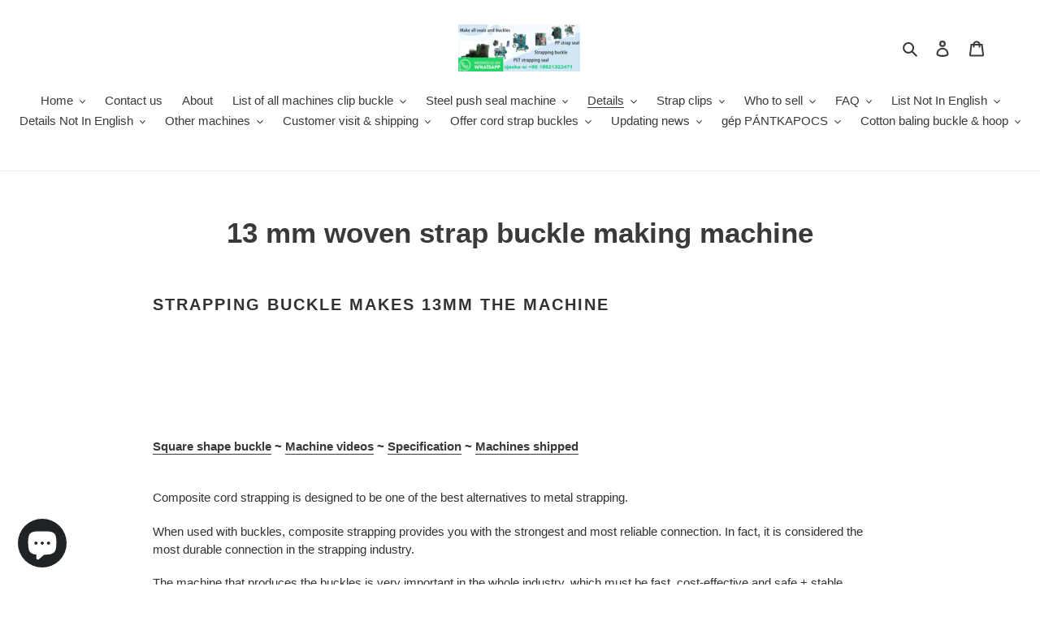

--- FILE ---
content_type: text/html; charset=utf-8
request_url: https://strapping-clip-buckle-machine.com/pt/pages/13-mm-woven-strap-buckle-making-machine
body_size: 61380
content:
<!doctype html>
<html class="no-js" lang="pt-BR">
<head>
  <meta charset="utf-8">
  <meta http-equiv="X-UA-Compatible" content="IE=edge,chrome=1">
  <meta name="viewport" content="width=device-width,initial-scale=1">
  <meta name="theme-color" content="#3a3a3a">
  <meta name="google-site-verification" content="s3yOpzEa06-x7AEG0VR5aMtn0puJNK-k8S2b9K-rqnk" />
  <meta name="google-site-verification" content="Oe0MLTzGj1sgJx8vfwaVBIkbY5yL2VwM40oJgo24coA" />

  <link rel="preconnect" href="https://cdn.shopify.com" crossorigin>
  <link rel="preconnect" href="https://fonts.shopify.com" crossorigin>
  <link rel="preconnect" href="https://monorail-edge.shopifysvc.com"><link rel="preload" href="//strapping-clip-buckle-machine.com/cdn/shop/t/1/assets/theme.css?v=136619971045174987231609431514" as="style">
  <link rel="preload" as="font" href="" type="font/woff2" crossorigin>
  <link rel="preload" as="font" href="" type="font/woff2" crossorigin>
  <link rel="preload" as="font" href="" type="font/woff2" crossorigin>
  <link rel="preload" href="//strapping-clip-buckle-machine.com/cdn/shop/t/1/assets/theme.js?v=136441056019758165691609431514" as="script">
  <link rel="preload" href="//strapping-clip-buckle-machine.com/cdn/shop/t/1/assets/lazysizes.js?v=63098554868324070131609431513" as="script"><link rel="canonical" href="https://strapping-clip-buckle-machine.com/pt/pages/13-mm-woven-strap-buckle-making-machine"><link rel="shortcut icon" href="//strapping-clip-buckle-machine.com/cdn/shop/files/colinwang2_32x32.gif?v=1613747243" type="image/png"><title>13 mm woven strap buckle making machine
&ndash; Steel-PET-PP-CordStrap-seal-clip-buckle-making-machines</title><meta name="description" content="Strapping buckle makes 13mm the machine       Square shape buckle ~ Machine videos ~ Specification ~ Machines shipped   Composite cord strapping is designed to be one of the best alternatives to metal strapping. When used with buckles, composite strapping provides you with the strongest and most reliable connection. In"><!-- /snippets/social-meta-tags.liquid -->




<meta property="og:site_name" content="Steel-PET-PP-CordStrap-seal-clip-buckle-making-machines">
<meta property="og:url" content="https://strapping-clip-buckle-machine.com/pt/pages/13-mm-woven-strap-buckle-making-machine">
<meta property="og:title" content="13 mm woven strap buckle making machine">
<meta property="og:type" content="website">
<meta property="og:description" content="Strapping buckle makes 13mm the machine       Square shape buckle ~ Machine videos ~ Specification ~ Machines shipped   Composite cord strapping is designed to be one of the best alternatives to metal strapping. When used with buckles, composite strapping provides you with the strongest and most reliable connection. In">

<meta property="og:image" content="http://strapping-clip-buckle-machine.com/cdn/shop/files/steel-strapping-seal-machine005_1200x1200.jpg?v=1707577515">
<meta property="og:image:secure_url" content="https://strapping-clip-buckle-machine.com/cdn/shop/files/steel-strapping-seal-machine005_1200x1200.jpg?v=1707577515">


  <meta name="twitter:site" content="@strapseamachine">

<meta name="twitter:card" content="summary_large_image">
<meta name="twitter:title" content="13 mm woven strap buckle making machine">
<meta name="twitter:description" content="Strapping buckle makes 13mm the machine       Square shape buckle ~ Machine videos ~ Specification ~ Machines shipped   Composite cord strapping is designed to be one of the best alternatives to metal strapping. When used with buckles, composite strapping provides you with the strongest and most reliable connection. In">

  
<style data-shopify>
:root {
    --color-text: #3a3a3a;
    --color-text-rgb: 58, 58, 58;
    --color-body-text: #333232;
    --color-sale-text: #EA0606;
    --color-small-button-text-border: #3a3a3a;
    --color-text-field: #ffffff;
    --color-text-field-text: #000000;
    --color-text-field-text-rgb: 0, 0, 0;

    --color-btn-primary: #3a3a3a;
    --color-btn-primary-darker: #212121;
    --color-btn-primary-text: #ffffff;

    --color-blankstate: rgba(51, 50, 50, 0.35);
    --color-blankstate-border: rgba(51, 50, 50, 0.2);
    --color-blankstate-background: rgba(51, 50, 50, 0.1);

    --color-text-focus:#606060;
    --color-overlay-text-focus:#e6e6e6;
    --color-btn-primary-focus:#606060;
    --color-btn-social-focus:#d2d2d2;
    --color-small-button-text-border-focus:#606060;
    --predictive-search-focus:#f2f2f2;

    --color-body: #ffffff;
    --color-bg: #ffffff;
    --color-bg-rgb: 255, 255, 255;
    --color-bg-alt: rgba(51, 50, 50, 0.05);
    --color-bg-currency-selector: rgba(51, 50, 50, 0.2);

    --color-overlay-title-text: #ffffff;
    --color-image-overlay: #685858;
    --color-image-overlay-rgb: 104, 88, 88;--opacity-image-overlay: 0.4;--hover-overlay-opacity: 0.8;

    --color-border: #ebebeb;
    --color-border-form: #cccccc;
    --color-border-form-darker: #b3b3b3;

    --svg-select-icon: url(//strapping-clip-buckle-machine.com/cdn/shop/t/1/assets/ico-select.svg?v=29003672709104678581609431531);
    --slick-img-url: url(//strapping-clip-buckle-machine.com/cdn/shop/t/1/assets/ajax-loader.gif?v=41356863302472015721609431511);

    --font-weight-body--bold: 700;
    --font-weight-body--bolder: 700;

    --font-stack-header: Helvetica, Arial, sans-serif;
    --font-style-header: normal;
    --font-weight-header: 700;

    --font-stack-body: Helvetica, Arial, sans-serif;
    --font-style-body: normal;
    --font-weight-body: 400;

    --font-size-header: 26;

    --font-size-base: 15;

    --font-h1-desktop: 35;
    --font-h1-mobile: 32;
    --font-h2-desktop: 20;
    --font-h2-mobile: 18;
    --font-h3-mobile: 20;
    --font-h4-desktop: 17;
    --font-h4-mobile: 15;
    --font-h5-desktop: 15;
    --font-h5-mobile: 13;
    --font-h6-desktop: 14;
    --font-h6-mobile: 12;

    --font-mega-title-large-desktop: 65;

    --font-rich-text-large: 17;
    --font-rich-text-small: 13;

    
--color-video-bg: #f2f2f2;

    
    --global-color-image-loader-primary: rgba(58, 58, 58, 0.06);
    --global-color-image-loader-secondary: rgba(58, 58, 58, 0.12);
  }
</style>


  <style>*,::after,::before{box-sizing:border-box}body{margin:0}body,html{background-color:var(--color-body)}body,button{font-size:calc(var(--font-size-base) * 1px);font-family:var(--font-stack-body);font-style:var(--font-style-body);font-weight:var(--font-weight-body);color:var(--color-text);line-height:1.5}body,button{-webkit-font-smoothing:antialiased;-webkit-text-size-adjust:100%}.border-bottom{border-bottom:1px solid var(--color-border)}.btn--link{background-color:transparent;border:0;margin:0;color:var(--color-text);text-align:left}.text-right{text-align:right}.icon{display:inline-block;width:20px;height:20px;vertical-align:middle;fill:currentColor}.icon__fallback-text,.visually-hidden{position:absolute!important;overflow:hidden;clip:rect(0 0 0 0);height:1px;width:1px;margin:-1px;padding:0;border:0}svg.icon:not(.icon--full-color) circle,svg.icon:not(.icon--full-color) ellipse,svg.icon:not(.icon--full-color) g,svg.icon:not(.icon--full-color) line,svg.icon:not(.icon--full-color) path,svg.icon:not(.icon--full-color) polygon,svg.icon:not(.icon--full-color) polyline,svg.icon:not(.icon--full-color) rect,symbol.icon:not(.icon--full-color) circle,symbol.icon:not(.icon--full-color) ellipse,symbol.icon:not(.icon--full-color) g,symbol.icon:not(.icon--full-color) line,symbol.icon:not(.icon--full-color) path,symbol.icon:not(.icon--full-color) polygon,symbol.icon:not(.icon--full-color) polyline,symbol.icon:not(.icon--full-color) rect{fill:inherit;stroke:inherit}li{list-style:none}.list--inline{padding:0;margin:0}.list--inline>li{display:inline-block;margin-bottom:0;vertical-align:middle}a{color:var(--color-text);text-decoration:none}.h1,.h2,h1,h2{margin:0 0 17.5px;font-family:var(--font-stack-header);font-style:var(--font-style-header);font-weight:var(--font-weight-header);line-height:1.2;overflow-wrap:break-word;word-wrap:break-word}.h1 a,.h2 a,h1 a,h2 a{color:inherit;text-decoration:none;font-weight:inherit}.h1,h1{font-size:calc(((var(--font-h1-desktop))/ (var(--font-size-base))) * 1em);text-transform:none;letter-spacing:0}@media only screen and (max-width:749px){.h1,h1{font-size:calc(((var(--font-h1-mobile))/ (var(--font-size-base))) * 1em)}}.h2,h2{font-size:calc(((var(--font-h2-desktop))/ (var(--font-size-base))) * 1em);text-transform:uppercase;letter-spacing:.1em}@media only screen and (max-width:749px){.h2,h2{font-size:calc(((var(--font-h2-mobile))/ (var(--font-size-base))) * 1em)}}p{color:var(--color-body-text);margin:0 0 19.44444px}@media only screen and (max-width:749px){p{font-size:calc(((var(--font-size-base) - 1)/ (var(--font-size-base))) * 1em)}}p:last-child{margin-bottom:0}@media only screen and (max-width:749px){.small--hide{display:none!important}}.grid{list-style:none;margin:0;padding:0;margin-left:-30px}.grid::after{content:'';display:table;clear:both}@media only screen and (max-width:749px){.grid{margin-left:-22px}}.grid::after{content:'';display:table;clear:both}.grid--no-gutters{margin-left:0}.grid--no-gutters .grid__item{padding-left:0}.grid--table{display:table;table-layout:fixed;width:100%}.grid--table>.grid__item{float:none;display:table-cell;vertical-align:middle}.grid__item{float:left;padding-left:30px;width:100%}@media only screen and (max-width:749px){.grid__item{padding-left:22px}}.grid__item[class*="--push"]{position:relative}@media only screen and (min-width:750px){.medium-up--one-quarter{width:25%}.medium-up--push-one-third{width:33.33%}.medium-up--one-half{width:50%}.medium-up--push-one-third{left:33.33%;position:relative}}.site-header{position:relative;background-color:var(--color-body)}@media only screen and (max-width:749px){.site-header{border-bottom:1px solid var(--color-border)}}@media only screen and (min-width:750px){.site-header{padding:0 55px}.site-header.logo--center{padding-top:30px}}.site-header__logo{margin:15px 0}.logo-align--center .site-header__logo{text-align:center;margin:0 auto}@media only screen and (max-width:749px){.logo-align--center .site-header__logo{text-align:left;margin:15px 0}}@media only screen and (max-width:749px){.site-header__logo{padding-left:22px;text-align:left}.site-header__logo img{margin:0}}.site-header__logo-link{display:inline-block;word-break:break-word}@media only screen and (min-width:750px){.logo-align--center .site-header__logo-link{margin:0 auto}}.site-header__logo-image{display:block}@media only screen and (min-width:750px){.site-header__logo-image{margin:0 auto}}.site-header__logo-image img{width:100%}.site-header__logo-image--centered img{margin:0 auto}.site-header__logo img{display:block}.site-header__icons{position:relative;white-space:nowrap}@media only screen and (max-width:749px){.site-header__icons{width:auto;padding-right:13px}.site-header__icons .btn--link,.site-header__icons .site-header__cart{font-size:calc(((var(--font-size-base))/ (var(--font-size-base))) * 1em)}}.site-header__icons-wrapper{position:relative;display:-webkit-flex;display:-ms-flexbox;display:flex;width:100%;-ms-flex-align:center;-webkit-align-items:center;-moz-align-items:center;-ms-align-items:center;-o-align-items:center;align-items:center;-webkit-justify-content:flex-end;-ms-justify-content:flex-end;justify-content:flex-end}.site-header__account,.site-header__cart,.site-header__search{position:relative}.site-header__search.site-header__icon{display:none}@media only screen and (min-width:1400px){.site-header__search.site-header__icon{display:block}}.site-header__search-toggle{display:block}@media only screen and (min-width:750px){.site-header__account,.site-header__cart{padding:10px 11px}}.site-header__cart-title,.site-header__search-title{position:absolute!important;overflow:hidden;clip:rect(0 0 0 0);height:1px;width:1px;margin:-1px;padding:0;border:0;display:block;vertical-align:middle}.site-header__cart-title{margin-right:3px}.site-header__cart-count{display:flex;align-items:center;justify-content:center;position:absolute;right:.4rem;top:.2rem;font-weight:700;background-color:var(--color-btn-primary);color:var(--color-btn-primary-text);border-radius:50%;min-width:1em;height:1em}.site-header__cart-count span{font-family:HelveticaNeue,"Helvetica Neue",Helvetica,Arial,sans-serif;font-size:calc(11em / 16);line-height:1}@media only screen and (max-width:749px){.site-header__cart-count{top:calc(7em / 16);right:0;border-radius:50%;min-width:calc(19em / 16);height:calc(19em / 16)}}@media only screen and (max-width:749px){.site-header__cart-count span{padding:.25em calc(6em / 16);font-size:12px}}.site-header__menu{display:none}@media only screen and (max-width:749px){.site-header__icon{display:inline-block;vertical-align:middle;padding:10px 11px;margin:0}}@media only screen and (min-width:750px){.site-header__icon .icon-search{margin-right:3px}}.announcement-bar{z-index:10;position:relative;text-align:center;border-bottom:1px solid transparent;padding:2px}.announcement-bar__link{display:block}.announcement-bar__message{display:block;padding:11px 22px;font-size:calc(((16)/ (var(--font-size-base))) * 1em);font-weight:var(--font-weight-header)}@media only screen and (min-width:750px){.announcement-bar__message{padding-left:55px;padding-right:55px}}.site-nav{position:relative;padding:0;text-align:center;margin:25px 0}.site-nav a{padding:3px 10px}.site-nav__link{display:block;white-space:nowrap}.site-nav--centered .site-nav__link{padding-top:0}.site-nav__link .icon-chevron-down{width:calc(8em / 16);height:calc(8em / 16);margin-left:.5rem}.site-nav__label{border-bottom:1px solid transparent}.site-nav__link--active .site-nav__label{border-bottom-color:var(--color-text)}.site-nav__link--button{border:none;background-color:transparent;padding:3px 10px}.site-header__mobile-nav{z-index:11;position:relative;background-color:var(--color-body)}@media only screen and (max-width:749px){.site-header__mobile-nav{display:-webkit-flex;display:-ms-flexbox;display:flex;width:100%;-ms-flex-align:center;-webkit-align-items:center;-moz-align-items:center;-ms-align-items:center;-o-align-items:center;align-items:center}}.mobile-nav--open .icon-close{display:none}.main-content{opacity:0}.main-content .shopify-section{display:none}.main-content .shopify-section:first-child{display:inherit}.critical-hidden{display:none}</style>

  <script>
    window.performance.mark('debut:theme_stylesheet_loaded.start');

    function onLoadStylesheet() {
      performance.mark('debut:theme_stylesheet_loaded.end');
      performance.measure('debut:theme_stylesheet_loaded', 'debut:theme_stylesheet_loaded.start', 'debut:theme_stylesheet_loaded.end');

      var url = "//strapping-clip-buckle-machine.com/cdn/shop/t/1/assets/theme.css?v=136619971045174987231609431514";
      var link = document.querySelector('link[href="' + url + '"]');
      link.loaded = true;
      link.dispatchEvent(new Event('load'));
    }
  </script>

  <link rel="stylesheet" href="//strapping-clip-buckle-machine.com/cdn/shop/t/1/assets/theme.css?v=136619971045174987231609431514" type="text/css" media="print" onload="this.media='all';onLoadStylesheet()">

  <style>
    
    
    
    
    
    
  </style>

  <script>
    var theme = {
      breakpoints: {
        medium: 750,
        large: 990,
        widescreen: 1400
      },
      strings: {
        addToCart: "Adicionar ao carrinho",
        soldOut: "Esgotado",
        unavailable: "Indisponível",
        regularPrice: "Preço normal",
        salePrice: "Preço promocional",
        sale: "Em promoção",
        fromLowestPrice: "de [price]",
        vendor: "Fornecedor",
        showMore: "Exibir mais",
        showLess: "Exibir menos",
        searchFor: "Pesquisar",
        addressError: "Não é possível localizar o endereço",
        addressNoResults: "Nenhum resultado para este endereço",
        addressQueryLimit: "Você excedeu a cota de uso da API do Google. Considere a atualização para um \u003ca href=\"https:\/\/developers.google.com\/maps\/premium\/usage-limits\"\u003ePlano Premium\u003c\/a\u003e.",
        authError: "Houve um problema ao autenticar sua conta do Google Maps.",
        newWindow: "Abrirá numa nova janela.",
        external: "Abrirá uma página externa.",
        newWindowExternal: "Abrirá uma página externa numa nova janela.",
        removeLabel: "Remover [product]",
        update: "Atualizar",
        quantity: "Quantidade",
        discountedTotal: "Desconto total",
        regularTotal: "Total regular",
        priceColumn: "Veja as informações do desconto na coluna Preço.",
        quantityMinimumMessage: "Quantidade precisa ser 1 ou mais",
        cartError: "Houve um erro ao atualizar o seu carrinho. Tente novamente.",
        removedItemMessage: "\u003cspan class=\"cart__removed-product-details\"\u003e([quantity]) [link]\u003c\/span\u003e removido(s) do seu carrinho.",
        unitPrice: "Preço unitário",
        unitPriceSeparator: "por",
        oneCartCount: "1 item",
        otherCartCount: "[count] itens",
        quantityLabel: "Quantidade: [count]",
        products: "Produtos",
        loading: "Carregando",
        number_of_results: "[result_number] de [results_count]",
        number_of_results_found: "[results_count] resultados encontrados",
        one_result_found: "1 resultado encontrado"
      },
      moneyFormat: "${{amount}}",
      moneyFormatWithCurrency: "${{amount}} USD",
      settings: {
        predictiveSearchEnabled: true,
        predictiveSearchShowPrice: true,
        predictiveSearchShowVendor: true
      },
      stylesheet: "//strapping-clip-buckle-machine.com/cdn/shop/t/1/assets/theme.css?v=136619971045174987231609431514"
    }

    document.documentElement.className = document.documentElement.className.replace('no-js', 'js');
  </script><script src="//strapping-clip-buckle-machine.com/cdn/shop/t/1/assets/theme.js?v=136441056019758165691609431514" defer="defer"></script>
  <script src="//strapping-clip-buckle-machine.com/cdn/shop/t/1/assets/lazysizes.js?v=63098554868324070131609431513" async="async"></script>

  <script type="text/javascript">
    if (window.MSInputMethodContext && document.documentMode) {
      var scripts = document.getElementsByTagName('script')[0];
      var polyfill = document.createElement("script");
      polyfill.defer = true;
      polyfill.src = "//strapping-clip-buckle-machine.com/cdn/shop/t/1/assets/ie11CustomProperties.min.js?v=146208399201472936201609431512";

      scripts.parentNode.insertBefore(polyfill, scripts);
    }
  </script>

  <script>window.performance && window.performance.mark && window.performance.mark('shopify.content_for_header.start');</script><meta name="google-site-verification" content="s3yOpzEa06-x7AEG0VR5aMtn0puJNK-k8S2b9K-rqnk">
<meta name="facebook-domain-verification" content="nrp4i4wpelqyuw8khqm3wd526gk9h5">
<meta id="shopify-digital-wallet" name="shopify-digital-wallet" content="/52726235311/digital_wallets/dialog">
<meta name="shopify-checkout-api-token" content="406f4c893ac15b05f9a6c66829fdb6cf">
<meta id="in-context-paypal-metadata" data-shop-id="52726235311" data-venmo-supported="false" data-environment="production" data-locale="pt_BR" data-paypal-v4="true" data-currency="USD">
<link rel="alternate" hreflang="x-default" href="https://strapping-clip-buckle-machine.com/pages/13-mm-woven-strap-buckle-making-machine">
<link rel="alternate" hreflang="en" href="https://strapping-clip-buckle-machine.com/pages/13-mm-woven-strap-buckle-making-machine">
<link rel="alternate" hreflang="es" href="https://strapping-clip-buckle-machine.com/es/pages/13-mm-woven-strap-buckle-making-machine">
<link rel="alternate" hreflang="ru" href="https://strapping-clip-buckle-machine.com/ru/pages/13-mm-woven-strap-buckle-making-machine">
<link rel="alternate" hreflang="hi" href="https://strapping-clip-buckle-machine.com/hi/pages/13-mm-woven-strap-buckle-making-machine">
<link rel="alternate" hreflang="ar" href="https://strapping-clip-buckle-machine.com/ar/pages/13-mm-woven-strap-buckle-making-machine">
<link rel="alternate" hreflang="pt" href="https://strapping-clip-buckle-machine.com/pt/pages/13-mm-woven-strap-buckle-making-machine">
<link rel="alternate" hreflang="pt-BR" href="https://strapping-clip-buckle-machine.com/pt-br/pages/13-mm-woven-strap-buckle-making-machine">
<script async="async" src="/checkouts/internal/preloads.js?locale=pt-US"></script>
<script id="shopify-features" type="application/json">{"accessToken":"406f4c893ac15b05f9a6c66829fdb6cf","betas":["rich-media-storefront-analytics"],"domain":"strapping-clip-buckle-machine.com","predictiveSearch":true,"shopId":52726235311,"locale":"pt-br"}</script>
<script>var Shopify = Shopify || {};
Shopify.shop = "strap-seal-machine.myshopify.com";
Shopify.locale = "pt-BR";
Shopify.currency = {"active":"USD","rate":"1.0"};
Shopify.country = "US";
Shopify.theme = {"name":"Debut","id":117567684783,"schema_name":"Debut","schema_version":"17.7.0","theme_store_id":796,"role":"main"};
Shopify.theme.handle = "null";
Shopify.theme.style = {"id":null,"handle":null};
Shopify.cdnHost = "strapping-clip-buckle-machine.com/cdn";
Shopify.routes = Shopify.routes || {};
Shopify.routes.root = "/pt/";</script>
<script type="module">!function(o){(o.Shopify=o.Shopify||{}).modules=!0}(window);</script>
<script>!function(o){function n(){var o=[];function n(){o.push(Array.prototype.slice.apply(arguments))}return n.q=o,n}var t=o.Shopify=o.Shopify||{};t.loadFeatures=n(),t.autoloadFeatures=n()}(window);</script>
<script id="shop-js-analytics" type="application/json">{"pageType":"page"}</script>
<script defer="defer" async type="module" src="//strapping-clip-buckle-machine.com/cdn/shopifycloud/shop-js/modules/v2/client.init-shop-cart-sync_CU2ftdlJ.pt-BR.esm.js"></script>
<script defer="defer" async type="module" src="//strapping-clip-buckle-machine.com/cdn/shopifycloud/shop-js/modules/v2/chunk.common_Bd5PC-Gb.esm.js"></script>
<script defer="defer" async type="module" src="//strapping-clip-buckle-machine.com/cdn/shopifycloud/shop-js/modules/v2/chunk.modal_CNYWjkPA.esm.js"></script>
<script type="module">
  await import("//strapping-clip-buckle-machine.com/cdn/shopifycloud/shop-js/modules/v2/client.init-shop-cart-sync_CU2ftdlJ.pt-BR.esm.js");
await import("//strapping-clip-buckle-machine.com/cdn/shopifycloud/shop-js/modules/v2/chunk.common_Bd5PC-Gb.esm.js");
await import("//strapping-clip-buckle-machine.com/cdn/shopifycloud/shop-js/modules/v2/chunk.modal_CNYWjkPA.esm.js");

  window.Shopify.SignInWithShop?.initShopCartSync?.({"fedCMEnabled":true,"windoidEnabled":true});

</script>
<script>(function() {
  var isLoaded = false;
  function asyncLoad() {
    if (isLoaded) return;
    isLoaded = true;
    var urls = ["https:\/\/cdn.shopify.com\/s\/files\/1\/0184\/4255\/1360\/files\/pinit.min.js?v=1635304264\u0026shop=strap-seal-machine.myshopify.com","https:\/\/beeapp.me\/jstag\/px-whatsapp.js?shop=strap-seal-machine.myshopify.com","https:\/\/cdn5.hextom.com\/js\/vimotia.js?shop=strap-seal-machine.myshopify.com","https:\/\/d18eg7dreypte5.cloudfront.net\/browse-abandonment\/smsbump_timer.js?shop=strap-seal-machine.myshopify.com"];
    for (var i = 0; i < urls.length; i++) {
      var s = document.createElement('script');
      s.type = 'text/javascript';
      s.async = true;
      s.src = urls[i];
      var x = document.getElementsByTagName('script')[0];
      x.parentNode.insertBefore(s, x);
    }
  };
  if(window.attachEvent) {
    window.attachEvent('onload', asyncLoad);
  } else {
    window.addEventListener('load', asyncLoad, false);
  }
})();</script>
<script id="__st">var __st={"a":52726235311,"offset":-28800,"reqid":"ab0e34f7-a4c4-498c-968c-59e296578d2d-1769144199","pageurl":"strapping-clip-buckle-machine.com\/pt\/pages\/13-mm-woven-strap-buckle-making-machine","s":"pages-91090190511","u":"7452ed2f85c9","p":"page","rtyp":"page","rid":91090190511};</script>
<script>window.ShopifyPaypalV4VisibilityTracking = true;</script>
<script id="captcha-bootstrap">!function(){'use strict';const t='contact',e='account',n='new_comment',o=[[t,t],['blogs',n],['comments',n],[t,'customer']],c=[[e,'customer_login'],[e,'guest_login'],[e,'recover_customer_password'],[e,'create_customer']],r=t=>t.map((([t,e])=>`form[action*='/${t}']:not([data-nocaptcha='true']) input[name='form_type'][value='${e}']`)).join(','),a=t=>()=>t?[...document.querySelectorAll(t)].map((t=>t.form)):[];function s(){const t=[...o],e=r(t);return a(e)}const i='password',u='form_key',d=['recaptcha-v3-token','g-recaptcha-response','h-captcha-response',i],f=()=>{try{return window.sessionStorage}catch{return}},m='__shopify_v',_=t=>t.elements[u];function p(t,e,n=!1){try{const o=window.sessionStorage,c=JSON.parse(o.getItem(e)),{data:r}=function(t){const{data:e,action:n}=t;return t[m]||n?{data:e,action:n}:{data:t,action:n}}(c);for(const[e,n]of Object.entries(r))t.elements[e]&&(t.elements[e].value=n);n&&o.removeItem(e)}catch(o){console.error('form repopulation failed',{error:o})}}const l='form_type',E='cptcha';function T(t){t.dataset[E]=!0}const w=window,h=w.document,L='Shopify',v='ce_forms',y='captcha';let A=!1;((t,e)=>{const n=(g='f06e6c50-85a8-45c8-87d0-21a2b65856fe',I='https://cdn.shopify.com/shopifycloud/storefront-forms-hcaptcha/ce_storefront_forms_captcha_hcaptcha.v1.5.2.iife.js',D={infoText:'Protegido por hCaptcha',privacyText:'Privacidade',termsText:'Termos'},(t,e,n)=>{const o=w[L][v],c=o.bindForm;if(c)return c(t,g,e,D).then(n);var r;o.q.push([[t,g,e,D],n]),r=I,A||(h.body.append(Object.assign(h.createElement('script'),{id:'captcha-provider',async:!0,src:r})),A=!0)});var g,I,D;w[L]=w[L]||{},w[L][v]=w[L][v]||{},w[L][v].q=[],w[L][y]=w[L][y]||{},w[L][y].protect=function(t,e){n(t,void 0,e),T(t)},Object.freeze(w[L][y]),function(t,e,n,w,h,L){const[v,y,A,g]=function(t,e,n){const i=e?o:[],u=t?c:[],d=[...i,...u],f=r(d),m=r(i),_=r(d.filter((([t,e])=>n.includes(e))));return[a(f),a(m),a(_),s()]}(w,h,L),I=t=>{const e=t.target;return e instanceof HTMLFormElement?e:e&&e.form},D=t=>v().includes(t);t.addEventListener('submit',(t=>{const e=I(t);if(!e)return;const n=D(e)&&!e.dataset.hcaptchaBound&&!e.dataset.recaptchaBound,o=_(e),c=g().includes(e)&&(!o||!o.value);(n||c)&&t.preventDefault(),c&&!n&&(function(t){try{if(!f())return;!function(t){const e=f();if(!e)return;const n=_(t);if(!n)return;const o=n.value;o&&e.removeItem(o)}(t);const e=Array.from(Array(32),(()=>Math.random().toString(36)[2])).join('');!function(t,e){_(t)||t.append(Object.assign(document.createElement('input'),{type:'hidden',name:u})),t.elements[u].value=e}(t,e),function(t,e){const n=f();if(!n)return;const o=[...t.querySelectorAll(`input[type='${i}']`)].map((({name:t})=>t)),c=[...d,...o],r={};for(const[a,s]of new FormData(t).entries())c.includes(a)||(r[a]=s);n.setItem(e,JSON.stringify({[m]:1,action:t.action,data:r}))}(t,e)}catch(e){console.error('failed to persist form',e)}}(e),e.submit())}));const S=(t,e)=>{t&&!t.dataset[E]&&(n(t,e.some((e=>e===t))),T(t))};for(const o of['focusin','change'])t.addEventListener(o,(t=>{const e=I(t);D(e)&&S(e,y())}));const B=e.get('form_key'),M=e.get(l),P=B&&M;t.addEventListener('DOMContentLoaded',(()=>{const t=y();if(P)for(const e of t)e.elements[l].value===M&&p(e,B);[...new Set([...A(),...v().filter((t=>'true'===t.dataset.shopifyCaptcha))])].forEach((e=>S(e,t)))}))}(h,new URLSearchParams(w.location.search),n,t,e,['guest_login'])})(!0,!0)}();</script>
<script integrity="sha256-4kQ18oKyAcykRKYeNunJcIwy7WH5gtpwJnB7kiuLZ1E=" data-source-attribution="shopify.loadfeatures" defer="defer" src="//strapping-clip-buckle-machine.com/cdn/shopifycloud/storefront/assets/storefront/load_feature-a0a9edcb.js" crossorigin="anonymous"></script>
<script data-source-attribution="shopify.dynamic_checkout.dynamic.init">var Shopify=Shopify||{};Shopify.PaymentButton=Shopify.PaymentButton||{isStorefrontPortableWallets:!0,init:function(){window.Shopify.PaymentButton.init=function(){};var t=document.createElement("script");t.src="https://strapping-clip-buckle-machine.com/cdn/shopifycloud/portable-wallets/latest/portable-wallets.pt-br.js",t.type="module",document.head.appendChild(t)}};
</script>
<script data-source-attribution="shopify.dynamic_checkout.buyer_consent">
  function portableWalletsHideBuyerConsent(e){var t=document.getElementById("shopify-buyer-consent"),n=document.getElementById("shopify-subscription-policy-button");t&&n&&(t.classList.add("hidden"),t.setAttribute("aria-hidden","true"),n.removeEventListener("click",e))}function portableWalletsShowBuyerConsent(e){var t=document.getElementById("shopify-buyer-consent"),n=document.getElementById("shopify-subscription-policy-button");t&&n&&(t.classList.remove("hidden"),t.removeAttribute("aria-hidden"),n.addEventListener("click",e))}window.Shopify?.PaymentButton&&(window.Shopify.PaymentButton.hideBuyerConsent=portableWalletsHideBuyerConsent,window.Shopify.PaymentButton.showBuyerConsent=portableWalletsShowBuyerConsent);
</script>
<script data-source-attribution="shopify.dynamic_checkout.cart.bootstrap">document.addEventListener("DOMContentLoaded",(function(){function t(){return document.querySelector("shopify-accelerated-checkout-cart, shopify-accelerated-checkout")}if(t())Shopify.PaymentButton.init();else{new MutationObserver((function(e,n){t()&&(Shopify.PaymentButton.init(),n.disconnect())})).observe(document.body,{childList:!0,subtree:!0})}}));
</script>
<link id="shopify-accelerated-checkout-styles" rel="stylesheet" media="screen" href="https://strapping-clip-buckle-machine.com/cdn/shopifycloud/portable-wallets/latest/accelerated-checkout-backwards-compat.css" crossorigin="anonymous">
<style id="shopify-accelerated-checkout-cart">
        #shopify-buyer-consent {
  margin-top: 1em;
  display: inline-block;
  width: 100%;
}

#shopify-buyer-consent.hidden {
  display: none;
}

#shopify-subscription-policy-button {
  background: none;
  border: none;
  padding: 0;
  text-decoration: underline;
  font-size: inherit;
  cursor: pointer;
}

#shopify-subscription-policy-button::before {
  box-shadow: none;
}

      </style>

<script>window.performance && window.performance.mark && window.performance.mark('shopify.content_for_header.end');</script>

<script>let transcy_apiURI = "https://api.transcy.io/api";let transcy_productId = "";let transcy_currenciesPaymentPublish = [];let transcy_curencyDefault = "USD";transcy_currenciesPaymentPublish.push("USD");let transcy_shopifyLocales = [{"shop_locale":{"locale":"en","enabled":true,"primary":true,"published":true}},{"shop_locale":{"locale":"es","enabled":true,"primary":false,"published":true}},{"shop_locale":{"locale":"ru","enabled":true,"primary":false,"published":true}},{"shop_locale":{"locale":"hi","enabled":true,"primary":false,"published":true}},{"shop_locale":{"locale":"ar","enabled":true,"primary":false,"published":true}},{"shop_locale":{"locale":"pt-BR","enabled":true,"primary":false,"published":true}}];</script> 
 <link rel="stylesheet" href="https://tc.cdnhub.co/store/assets/css/main.css?v=3.6_1632175856">  
  
  <script src="https://tc.cdnhub.co/store/assets/js/main.js?v=3.6_1632175856" defer></script>
 
 <!-- BEGIN app block: shopify://apps/transcy/blocks/switcher_embed_block/bce4f1c0-c18c-43b0-b0b2-a1aefaa44573 --><!-- BEGIN app snippet: fa_translate_core --><script>
    (function () {
        console.log("transcy ignore convert TC value",typeof transcy_ignoreConvertPrice != "undefined");
        
        function addMoneyTag(mutations, observer) {
            let currencyCookie = getCookieCore("transcy_currency");
            
            let shopifyCurrencyRegex = buildXPathQuery(
                window.ShopifyTC.shopifyCurrency.price_currency
            );
            let currencyRegex = buildCurrencyRegex(window.ShopifyTC.shopifyCurrency.price_currency)
            let tempTranscy = document.evaluate(shopifyCurrencyRegex, document, null, XPathResult.ORDERED_NODE_SNAPSHOT_TYPE, null);
            for (let iTranscy = 0; iTranscy < tempTranscy.snapshotLength; iTranscy++) {
                let elTranscy = tempTranscy.snapshotItem(iTranscy);
                if (elTranscy.innerHTML &&
                !elTranscy.classList.contains('transcy-money') && (typeof transcy_ignoreConvertPrice == "undefined" ||
                !transcy_ignoreConvertPrice?.some(className => elTranscy.classList?.contains(className))) && elTranscy?.childNodes?.length == 1) {
                    if (!window.ShopifyTC?.shopifyCurrency?.price_currency || currencyCookie == window.ShopifyTC?.currency?.active || !currencyCookie) {
                        addClassIfNotExists(elTranscy, 'notranslate');
                        continue;
                    }

                    elTranscy.classList.add('transcy-money');
                    let innerHTML = replaceMatches(elTranscy?.textContent, currencyRegex);
                    elTranscy.innerHTML = innerHTML;
                    if (!innerHTML.includes("tc-money")) {
                        addClassIfNotExists(elTranscy, 'notranslate');
                    }
                } 
                if (elTranscy.classList.contains('transcy-money') && !elTranscy?.innerHTML?.includes("tc-money")) {
                    addClassIfNotExists(elTranscy, 'notranslate');
                }
            }
        }
    
        function logChangesTranscy(mutations, observer) {
            const xpathQuery = `
                //*[text()[contains(.,"•tc")]] |
                //*[text()[contains(.,"tc")]] |
                //*[text()[contains(.,"transcy")]] |
                //textarea[@placeholder[contains(.,"transcy")]] |
                //textarea[@placeholder[contains(.,"tc")]] |
                //select[@placeholder[contains(.,"transcy")]] |
                //select[@placeholder[contains(.,"tc")]] |
                //input[@placeholder[contains(.,"tc")]] |
                //input[@value[contains(.,"tc")]] |
                //input[@value[contains(.,"transcy")]] |
                //*[text()[contains(.,"TC")]] |
                //textarea[@placeholder[contains(.,"TC")]] |
                //select[@placeholder[contains(.,"TC")]] |
                //input[@placeholder[contains(.,"TC")]] |
                //input[@value[contains(.,"TC")]]
            `;
            let tempTranscy = document.evaluate(xpathQuery, document, null, XPathResult.ORDERED_NODE_SNAPSHOT_TYPE, null);
            for (let iTranscy = 0; iTranscy < tempTranscy.snapshotLength; iTranscy++) {
                let elTranscy = tempTranscy.snapshotItem(iTranscy);
                let innerHtmlTranscy = elTranscy?.innerHTML ? elTranscy.innerHTML : "";
                if (innerHtmlTranscy && !["SCRIPT", "LINK", "STYLE"].includes(elTranscy.nodeName)) {
                    const textToReplace = [
                        '&lt;•tc&gt;', '&lt;/•tc&gt;', '&lt;tc&gt;', '&lt;/tc&gt;',
                        '&lt;transcy&gt;', '&lt;/transcy&gt;', '&amp;lt;tc&amp;gt;',
                        '&amp;lt;/tc&amp;gt;', '&lt;TRANSCY&gt;', '&lt;/TRANSCY&gt;',
                        '&lt;TC&gt;', '&lt;/TC&gt;'
                    ];
                    let containsTag = textToReplace.some(tag => innerHtmlTranscy.includes(tag));
                    if (containsTag) {
                        textToReplace.forEach(tag => {
                            innerHtmlTranscy = innerHtmlTranscy.replaceAll(tag, '');
                        });
                        elTranscy.innerHTML = innerHtmlTranscy;
                        elTranscy.setAttribute('translate', 'no');
                    }
    
                    const tagsToReplace = ['<•tc>', '</•tc>', '<tc>', '</tc>', '<transcy>', '</transcy>', '<TC>', '</TC>', '<TRANSCY>', '</TRANSCY>'];
                    if (tagsToReplace.some(tag => innerHtmlTranscy.includes(tag))) {
                        innerHtmlTranscy = innerHtmlTranscy.replace(/<(|\/)transcy>|<(|\/)tc>|<(|\/)•tc>/gi, "");
                        elTranscy.innerHTML = innerHtmlTranscy;
                        elTranscy.setAttribute('translate', 'no');
                    }
                }
                if (["INPUT"].includes(elTranscy.nodeName)) {
                    let valueInputTranscy = elTranscy.value.replaceAll("&lt;tc&gt;", "").replaceAll("&lt;/tc&gt;", "").replace(/<(|\/)transcy>|<(|\/)tc>/gi, "");
                    elTranscy.value = valueInputTranscy
                }
    
                if (["INPUT", "SELECT", "TEXTAREA"].includes(elTranscy.nodeName)) {
                    elTranscy.placeholder = elTranscy.placeholder.replaceAll("&lt;tc&gt;", "").replaceAll("&lt;/tc&gt;", "").replace(/<(|\/)transcy>|<(|\/)tc>/gi, "");
                }
            }
            addMoneyTag(mutations, observer)
        }
        const observerOptionsTranscy = {
            subtree: true,
            childList: true
        };
        const observerTranscy = new MutationObserver(logChangesTranscy);
        observerTranscy.observe(document.documentElement, observerOptionsTranscy);
    })();

    const addClassIfNotExists = (element, className) => {
        if (!element.classList.contains(className)) {
            element.classList.add(className);
        }
    };
    
    const replaceMatches = (content, currencyRegex) => {
        let arrCurrencies = content.match(currencyRegex);
    
        if (arrCurrencies?.length && content === arrCurrencies[0]) {
            return content;
        }
        return (
            arrCurrencies?.reduce((string, oldVal, index) => {
                const hasSpaceBefore = string.match(new RegExp(`\\s${oldVal}`));
                const hasSpaceAfter = string.match(new RegExp(`${oldVal}\\s`));
                let eleCurrencyConvert = `<tc-money translate="no">${arrCurrencies[index]}</tc-money>`;
                if (hasSpaceBefore) eleCurrencyConvert = ` ${eleCurrencyConvert}`;
                if (hasSpaceAfter) eleCurrencyConvert = `${eleCurrencyConvert} `;
                if (string.includes("tc-money")) {
                    return string;
                }
                return string?.replaceAll(oldVal, eleCurrencyConvert);
            }, content) || content
        );
        return result;
    };
    
    const unwrapCurrencySpan = (text) => {
        return text.replace(/<span[^>]*>(.*?)<\/span>/gi, "$1");
    };

    const getSymbolsAndCodes = (text)=>{
        let numberPattern = "\\d+(?:[.,]\\d+)*(?:[.,]\\d+)?(?:\\s?\\d+)?"; // Chỉ tối đa 1 khoảng trắng
        let textWithoutCurrencySpan = unwrapCurrencySpan(text);
        let symbolsAndCodes = textWithoutCurrencySpan
            .trim()
            .replace(new RegExp(numberPattern, "g"), "")
            .split(/\s+/) // Loại bỏ khoảng trắng dư thừa
            .filter((el) => el);

        if (!Array.isArray(symbolsAndCodes) || symbolsAndCodes.length === 0) {
            throw new Error("symbolsAndCodes must be a non-empty array.");
        }

        return symbolsAndCodes;
    }
    
    const buildCurrencyRegex = (text) => {
       let symbolsAndCodes = getSymbolsAndCodes(text)
       let patterns = createCurrencyRegex(symbolsAndCodes)

       return new RegExp(`(${patterns.join("|")})`, "g");
    };

    const createCurrencyRegex = (symbolsAndCodes)=>{
        const escape = (str) => str.replace(/[-/\\^$*+?.()|[\]{}]/g, "\\$&");
        const [s1, s2] = [escape(symbolsAndCodes[0]), escape(symbolsAndCodes[1] || "")];
        const space = "\\s?";
        const numberPattern = "\\d+(?:[.,]\\d+)*(?:[.,]\\d+)?(?:\\s?\\d+)?"; 
        const patterns = [];
        if (s1 && s2) {
            patterns.push(
                `${s1}${space}${numberPattern}${space}${s2}`,
                `${s2}${space}${numberPattern}${space}${s1}`,
                `${s2}${space}${s1}${space}${numberPattern}`,
                `${s1}${space}${s2}${space}${numberPattern}`
            );
        }
        if (s1) {
            patterns.push(`${s1}${space}${numberPattern}`);
            patterns.push(`${numberPattern}${space}${s1}`);
        }

        if (s2) {
            patterns.push(`${s2}${space}${numberPattern}`);
            patterns.push(`${numberPattern}${space}${s2}`);
        }
        return patterns;
    }
    
    const getCookieCore = function (name) {
        var nameEQ = name + "=";
        var ca = document.cookie.split(';');
        for (var i = 0; i < ca.length; i++) {
            var c = ca[i];
            while (c.charAt(0) == ' ') c = c.substring(1, c.length);
            if (c.indexOf(nameEQ) == 0) return c.substring(nameEQ.length, c.length);
        }
        return null;
    };
    
    const buildXPathQuery = (text) => {
        let numberPattern = "\\d+(?:[.,]\\d+)*"; // Bỏ `matches()`
        let symbolAndCodes = text.replace(/<span[^>]*>(.*?)<\/span>/gi, "$1")
            .trim()
            .replace(new RegExp(numberPattern, "g"), "")
            .split(" ")
            ?.filter((el) => el);
    
        if (!symbolAndCodes || !Array.isArray(symbolAndCodes) || symbolAndCodes.length === 0) {
            throw new Error("symbolAndCodes must be a non-empty array.");
        }
    
        // Escape ký tự đặc biệt trong XPath
        const escapeXPath = (str) => str.replace(/(["'])/g, "\\$1");
    
        // Danh sách thẻ HTML cần tìm
        const allowedTags = ["div", "span", "p", "strong", "b", "h1", "h2", "h3", "h4", "h5", "h6", "td", "li", "font", "dd", 'a', 'font', 's'];
    
        // Tạo điều kiện contains() cho từng symbol hoặc code
        const conditions = symbolAndCodes
            .map((symbol) =>
                `(contains(text(), "${escapeXPath(symbol)}") and (contains(text(), "0") or contains(text(), "1") or contains(text(), "2") or contains(text(), "3") or contains(text(), "4") or contains(text(), "5") or contains(text(), "6") or contains(text(), "7") or contains(text(), "8") or contains(text(), "9")) )`
            )
            .join(" or ");
    
        // Tạo XPath Query (Chỉ tìm trong các thẻ HTML, không tìm trong input)
        const xpathQuery = allowedTags
            .map((tag) => `//${tag}[${conditions}]`)
            .join(" | ");
    
        return xpathQuery;
    };
    
    window.ShopifyTC = {};
    ShopifyTC.shop = "strapping-clip-buckle-machine.com";
    ShopifyTC.locale = "pt-BR";
    ShopifyTC.currency = {"active":"USD", "rate":""};
    ShopifyTC.country = "US";
    ShopifyTC.designMode = false;
    ShopifyTC.theme = {};
    ShopifyTC.cdnHost = "";
    ShopifyTC.routes = {};
    ShopifyTC.routes.root = "/pt";
    ShopifyTC.store_id = 52726235311;
    ShopifyTC.page_type = "page";
    ShopifyTC.resource_id = "";
    ShopifyTC.resource_description = "";
    ShopifyTC.market_id = 896303279;
    switch (ShopifyTC.page_type) {
        case "product":
            ShopifyTC.resource_id = null;
            ShopifyTC.resource_description = null
            break;
        case "article":
            ShopifyTC.resource_id = null;
            ShopifyTC.resource_description = null
            break;
        case "blog":
            ShopifyTC.resource_id = null;
            break;
        case "collection":
            ShopifyTC.resource_id = null;
            ShopifyTC.resource_description = null
            break;
        case "policy":
            ShopifyTC.resource_id = null;
            ShopifyTC.resource_description = null
            break;
        case "page":
            ShopifyTC.resource_id = 91090190511;
            ShopifyTC.resource_description = "\u003ch2\u003eStrapping buckle makes 13mm the machine\u003c\/h2\u003e\n\u003cp\u003e \u003c\/p\u003e\n\u003cnav class=\"btn-group-lg\"\u003e\u003c\/nav\u003e\n\u003cp\u003e \u003c\/p\u003e\n\u003cp\u003e \u003c\/p\u003e\n\u003cnav class=\"breadcrumb\"\u003e\u003cstrong\u003e\u003ca href=\"https:\/\/strap-seal-machine.com\/buckle-machine\/strappingbuckle13-Square-shape-buckle-machine.html\"\u003eSquare shape buckle\u003c\/a\u003e\u003cspan\u003e \u003c\/span\u003e~\u003cspan\u003e \u003c\/span\u003e\u003ca href=\"https:\/\/strap-seal-machine.com\/buckle-machine\/strappingbuckle13-Machine-videos.html\"\u003eMachine videos\u003c\/a\u003e\u003cspan\u003e \u003c\/span\u003e~\u003cspan\u003e \u003c\/span\u003e\u003ca href=\"https:\/\/strap-seal-machine.com\/buckle-machine\/strappingbuckle13-Specification.html\"\u003eSpecification\u003c\/a\u003e\u003cspan\u003e \u003c\/span\u003e~\u003cspan\u003e \u003c\/span\u003e\u003ca href=\"https:\/\/strap-seal-machine.com\/buckle-machine\/strappingbuckle13-Machines-shipped.html\"\u003eMachines shipped\u003c\/a\u003e\u003c\/strong\u003e\u003c\/nav\u003e\n\u003cp\u003e \u003c\/p\u003e\n\u003cp\u003eComposite cord strapping is designed to be one of the best alternatives to metal strapping.\u003c\/p\u003e\n\u003cp\u003eWhen used with buckles, composite strapping provides you with the strongest and most reliable connection. In fact, it is considered the most durable connection in the strapping industry.\u003c\/p\u003e\n\u003cp\u003eThe machine that produces the buckles is very important in the whole industry, which must be fast, cost-effective and safe + stable.\u003c\/p\u003e\n\u003cp\u003eour buckle machine provides the solution for customers' needs.\u003c\/p\u003e\n\u003cp\u003ewe have 13 buckle machines\u003c\/p\u003e\n\u003cp\u003eSpeed: 50 pieces\/minute\u003c\/p\u003e\n\u003cp\u003esize: 13x 2.5-3.0mm\u003c\/p\u003e\n\u003cp\u003ethickness: 2.5 - 3.0mm\u003c\/p\u003e\n\u003cp\u003eMaterial: galvanized steel wire\u003c\/p\u003e\n\u003cp\u003eSpecification: specification for strapping buckle 13 machinese\u003ca href=\"https:\/\/strap-seal-machine.com\/specifications\/Steel%20wire%20buckle%20machine%20for%2013%20mm.pdf\"\u003e\u003cimg src=\"https:\/\/strap-seal-machine.com\/images\/link.jpg\" width=\"30\" height=\"29\" alt=\"\"\u003e\u003c\/a\u003e\u003c\/p\u003e\n\u003cp\u003eVideo: How to start strapping on a buckle machine for 1\/2\" buckle\u003c\/p\u003e\n\u003cp\u003e \u003c\/p\u003e\n\u003cp\u003e \u003c\/p\u003e\n\u003ciframe width=\"350\" height=\"205\" src=\"https:\/\/www.youtube.com\/embed\/YQipgW4DWhk\" title=\"MA B SQ 13X2 8 Machine for strapping buckle half inch of square shape (strap-seal-machine.com）\" frameborder=\"0\" allow=\"accelerometer; autoplay; clipboard-write; encrypted-media; gyroscope; picture-in-picture\" allowfullscreen=\"\"\u003e\u003c\/iframe\u003e\u003cspan\u003e\u003c\/span\u003e\n\u003cp\u003e \u003c\/p\u003e\n\u003cp\u003e\u003cimg src=\"https:\/\/strap-seal-machine.com\/products\/bucklemachiine0.jpg\" alt=\"metalen gesp voor polyester,\" width=\"350\" height=\"292\" title=\"metalen gesp voor polyester,\"\u003e\u003c\/p\u003e\n\u003ch3\u003e \u003c\/h3\u003e\n\u003cp\u003e \u003c\/p\u003e\n\u003cp\u003eVideo for buckle 13 ( thickness between 2.5 and 3.0 mm)\u003c\/p\u003e\n\u003cp\u003e \u003c\/p\u003e\n\u003cp\u003e \u003c\/p\u003e\n\u003cvideo width=\"350\" src=\"https:\/\/strap-seal-machine.com\/products\/strappingbucklevideo13.mp4\" title=\"Gesp voor metalen omsnoeringsband,\" poster=\"https:\/\/strap-seal-machine.com\/products\/strappingbuckle-16-specification-thumb01.png\" controls=\"controls\"\u003e\u003c\/video\u003e\u003cspan\u003e\u003c\/span\u003e\n\u003cp\u003e \u003c\/p\u003e\n\u003ch2\u003eFAQ\u003c\/h2\u003e\n\u003ch4\u003eDo you export machines to the US?\u003c\/h4\u003e\n\u003ch4\u003eyes, we exported 1\/2' woven strapping machine to Chicago, USA ...\u003ca href=\"https:\/\/strap-seal-machine.com\/products\/strappingbuckle-shippingtocustomers-chicago-usa.html\"\u003e\u003cimg src=\"https:\/\/strap-seal-machine.com\/images\/continue-reading-small2.png\" width=\"101\" height=\"25\" alt=\"\"\u003e\u003c\/a\u003e\n\u003c\/h4\u003e"
            break;
        default:
            break;
    }

    window.ShopifyTC.shopifyCurrency={
        "price": `0.01`,
        "price_currency": `$0.01 USD`,
        "currency": `USD`
    }


    if(typeof(transcy_appEmbed) == 'undefined'){
        transcy_switcherVersion = "1741716215";
        transcy_productMediaVersion = "";
        transcy_collectionMediaVersion = "";
        transcy_otherMediaVersion = "";
        transcy_productId = "";
        transcy_shopName = "Steel-PET-PP-CordStrap-seal-clip-buckle-making-machines";
        transcy_currenciesPaymentPublish = [];
        transcy_curencyDefault = "USD";transcy_currenciesPaymentPublish.push("USD");
        transcy_shopifyLocales = [{"shop_locale":{"locale":"en","enabled":true,"primary":true,"published":true}},{"shop_locale":{"locale":"es","enabled":true,"primary":false,"published":true}},{"shop_locale":{"locale":"ru","enabled":true,"primary":false,"published":true}},{"shop_locale":{"locale":"hi","enabled":true,"primary":false,"published":true}},{"shop_locale":{"locale":"ar","enabled":true,"primary":false,"published":true}},{"shop_locale":{"locale":"pt-BR","enabled":true,"primary":false,"published":true}}];
        transcy_moneyFormat = "${{amount}}";

        function domLoadedTranscy () {
            let cdnScriptTC = typeof(transcy_cdn) != 'undefined' ? (transcy_cdn+'/transcy.js') : "https://cdn.shopify.com/extensions/019bbfa6-be8b-7e64-b8d4-927a6591272a/transcy-294/assets/transcy.js";
            let cdnLinkTC = typeof(transcy_cdn) != 'undefined' ? (transcy_cdn+'/transcy.css') :  "https://cdn.shopify.com/extensions/019bbfa6-be8b-7e64-b8d4-927a6591272a/transcy-294/assets/transcy.css";
            let scriptTC = document.createElement('script');
            scriptTC.type = 'text/javascript';
            scriptTC.defer = true;
            scriptTC.src = cdnScriptTC;
            scriptTC.id = "transcy-script";
            document.head.appendChild(scriptTC);

            let linkTC = document.createElement('link');
            linkTC.rel = 'stylesheet'; 
            linkTC.type = 'text/css';
            linkTC.href = cdnLinkTC;
            linkTC.id = "transcy-style";
            document.head.appendChild(linkTC); 
        }


        if (document.readyState === 'interactive' || document.readyState === 'complete') {
            domLoadedTranscy();
        } else {
            document.addEventListener("DOMContentLoaded", function () {
                domLoadedTranscy();
            });
        }
    }
</script>
<!-- END app snippet -->


<!-- END app block --><!-- BEGIN app block: shopify://apps/chaty-chat-buttons-whatsapp/blocks/chaty/0aaf5812-760f-4dd7-be9b-cca564d8200b --><script
  type="text/javascript"
  async="true"
  src="https://cdn.chaty.app/pixel.js?id=LDEAItu3&shop=strap-seal-machine.myshopify.com"></script>

<!-- END app block --><script src="https://cdn.shopify.com/extensions/e335065e-c625-44a1-aa63-23fd6f758a7b/vimotia-shoppable-videos-ugc-24/assets/vimotia.js" type="text/javascript" defer="defer"></script>
<script src="https://cdn.shopify.com/extensions/e8878072-2f6b-4e89-8082-94b04320908d/inbox-1254/assets/inbox-chat-loader.js" type="text/javascript" defer="defer"></script>
<link href="https://monorail-edge.shopifysvc.com" rel="dns-prefetch">
<script>(function(){if ("sendBeacon" in navigator && "performance" in window) {try {var session_token_from_headers = performance.getEntriesByType('navigation')[0].serverTiming.find(x => x.name == '_s').description;} catch {var session_token_from_headers = undefined;}var session_cookie_matches = document.cookie.match(/_shopify_s=([^;]*)/);var session_token_from_cookie = session_cookie_matches && session_cookie_matches.length === 2 ? session_cookie_matches[1] : "";var session_token = session_token_from_headers || session_token_from_cookie || "";function handle_abandonment_event(e) {var entries = performance.getEntries().filter(function(entry) {return /monorail-edge.shopifysvc.com/.test(entry.name);});if (!window.abandonment_tracked && entries.length === 0) {window.abandonment_tracked = true;var currentMs = Date.now();var navigation_start = performance.timing.navigationStart;var payload = {shop_id: 52726235311,url: window.location.href,navigation_start,duration: currentMs - navigation_start,session_token,page_type: "page"};window.navigator.sendBeacon("https://monorail-edge.shopifysvc.com/v1/produce", JSON.stringify({schema_id: "online_store_buyer_site_abandonment/1.1",payload: payload,metadata: {event_created_at_ms: currentMs,event_sent_at_ms: currentMs}}));}}window.addEventListener('pagehide', handle_abandonment_event);}}());</script>
<script id="web-pixels-manager-setup">(function e(e,d,r,n,o){if(void 0===o&&(o={}),!Boolean(null===(a=null===(i=window.Shopify)||void 0===i?void 0:i.analytics)||void 0===a?void 0:a.replayQueue)){var i,a;window.Shopify=window.Shopify||{};var t=window.Shopify;t.analytics=t.analytics||{};var s=t.analytics;s.replayQueue=[],s.publish=function(e,d,r){return s.replayQueue.push([e,d,r]),!0};try{self.performance.mark("wpm:start")}catch(e){}var l=function(){var e={modern:/Edge?\/(1{2}[4-9]|1[2-9]\d|[2-9]\d{2}|\d{4,})\.\d+(\.\d+|)|Firefox\/(1{2}[4-9]|1[2-9]\d|[2-9]\d{2}|\d{4,})\.\d+(\.\d+|)|Chrom(ium|e)\/(9{2}|\d{3,})\.\d+(\.\d+|)|(Maci|X1{2}).+ Version\/(15\.\d+|(1[6-9]|[2-9]\d|\d{3,})\.\d+)([,.]\d+|)( \(\w+\)|)( Mobile\/\w+|) Safari\/|Chrome.+OPR\/(9{2}|\d{3,})\.\d+\.\d+|(CPU[ +]OS|iPhone[ +]OS|CPU[ +]iPhone|CPU IPhone OS|CPU iPad OS)[ +]+(15[._]\d+|(1[6-9]|[2-9]\d|\d{3,})[._]\d+)([._]\d+|)|Android:?[ /-](13[3-9]|1[4-9]\d|[2-9]\d{2}|\d{4,})(\.\d+|)(\.\d+|)|Android.+Firefox\/(13[5-9]|1[4-9]\d|[2-9]\d{2}|\d{4,})\.\d+(\.\d+|)|Android.+Chrom(ium|e)\/(13[3-9]|1[4-9]\d|[2-9]\d{2}|\d{4,})\.\d+(\.\d+|)|SamsungBrowser\/([2-9]\d|\d{3,})\.\d+/,legacy:/Edge?\/(1[6-9]|[2-9]\d|\d{3,})\.\d+(\.\d+|)|Firefox\/(5[4-9]|[6-9]\d|\d{3,})\.\d+(\.\d+|)|Chrom(ium|e)\/(5[1-9]|[6-9]\d|\d{3,})\.\d+(\.\d+|)([\d.]+$|.*Safari\/(?![\d.]+ Edge\/[\d.]+$))|(Maci|X1{2}).+ Version\/(10\.\d+|(1[1-9]|[2-9]\d|\d{3,})\.\d+)([,.]\d+|)( \(\w+\)|)( Mobile\/\w+|) Safari\/|Chrome.+OPR\/(3[89]|[4-9]\d|\d{3,})\.\d+\.\d+|(CPU[ +]OS|iPhone[ +]OS|CPU[ +]iPhone|CPU IPhone OS|CPU iPad OS)[ +]+(10[._]\d+|(1[1-9]|[2-9]\d|\d{3,})[._]\d+)([._]\d+|)|Android:?[ /-](13[3-9]|1[4-9]\d|[2-9]\d{2}|\d{4,})(\.\d+|)(\.\d+|)|Mobile Safari.+OPR\/([89]\d|\d{3,})\.\d+\.\d+|Android.+Firefox\/(13[5-9]|1[4-9]\d|[2-9]\d{2}|\d{4,})\.\d+(\.\d+|)|Android.+Chrom(ium|e)\/(13[3-9]|1[4-9]\d|[2-9]\d{2}|\d{4,})\.\d+(\.\d+|)|Android.+(UC? ?Browser|UCWEB|U3)[ /]?(15\.([5-9]|\d{2,})|(1[6-9]|[2-9]\d|\d{3,})\.\d+)\.\d+|SamsungBrowser\/(5\.\d+|([6-9]|\d{2,})\.\d+)|Android.+MQ{2}Browser\/(14(\.(9|\d{2,})|)|(1[5-9]|[2-9]\d|\d{3,})(\.\d+|))(\.\d+|)|K[Aa][Ii]OS\/(3\.\d+|([4-9]|\d{2,})\.\d+)(\.\d+|)/},d=e.modern,r=e.legacy,n=navigator.userAgent;return n.match(d)?"modern":n.match(r)?"legacy":"unknown"}(),u="modern"===l?"modern":"legacy",c=(null!=n?n:{modern:"",legacy:""})[u],f=function(e){return[e.baseUrl,"/wpm","/b",e.hashVersion,"modern"===e.buildTarget?"m":"l",".js"].join("")}({baseUrl:d,hashVersion:r,buildTarget:u}),m=function(e){var d=e.version,r=e.bundleTarget,n=e.surface,o=e.pageUrl,i=e.monorailEndpoint;return{emit:function(e){var a=e.status,t=e.errorMsg,s=(new Date).getTime(),l=JSON.stringify({metadata:{event_sent_at_ms:s},events:[{schema_id:"web_pixels_manager_load/3.1",payload:{version:d,bundle_target:r,page_url:o,status:a,surface:n,error_msg:t},metadata:{event_created_at_ms:s}}]});if(!i)return console&&console.warn&&console.warn("[Web Pixels Manager] No Monorail endpoint provided, skipping logging."),!1;try{return self.navigator.sendBeacon.bind(self.navigator)(i,l)}catch(e){}var u=new XMLHttpRequest;try{return u.open("POST",i,!0),u.setRequestHeader("Content-Type","text/plain"),u.send(l),!0}catch(e){return console&&console.warn&&console.warn("[Web Pixels Manager] Got an unhandled error while logging to Monorail."),!1}}}}({version:r,bundleTarget:l,surface:e.surface,pageUrl:self.location.href,monorailEndpoint:e.monorailEndpoint});try{o.browserTarget=l,function(e){var d=e.src,r=e.async,n=void 0===r||r,o=e.onload,i=e.onerror,a=e.sri,t=e.scriptDataAttributes,s=void 0===t?{}:t,l=document.createElement("script"),u=document.querySelector("head"),c=document.querySelector("body");if(l.async=n,l.src=d,a&&(l.integrity=a,l.crossOrigin="anonymous"),s)for(var f in s)if(Object.prototype.hasOwnProperty.call(s,f))try{l.dataset[f]=s[f]}catch(e){}if(o&&l.addEventListener("load",o),i&&l.addEventListener("error",i),u)u.appendChild(l);else{if(!c)throw new Error("Did not find a head or body element to append the script");c.appendChild(l)}}({src:f,async:!0,onload:function(){if(!function(){var e,d;return Boolean(null===(d=null===(e=window.Shopify)||void 0===e?void 0:e.analytics)||void 0===d?void 0:d.initialized)}()){var d=window.webPixelsManager.init(e)||void 0;if(d){var r=window.Shopify.analytics;r.replayQueue.forEach((function(e){var r=e[0],n=e[1],o=e[2];d.publishCustomEvent(r,n,o)})),r.replayQueue=[],r.publish=d.publishCustomEvent,r.visitor=d.visitor,r.initialized=!0}}},onerror:function(){return m.emit({status:"failed",errorMsg:"".concat(f," has failed to load")})},sri:function(e){var d=/^sha384-[A-Za-z0-9+/=]+$/;return"string"==typeof e&&d.test(e)}(c)?c:"",scriptDataAttributes:o}),m.emit({status:"loading"})}catch(e){m.emit({status:"failed",errorMsg:(null==e?void 0:e.message)||"Unknown error"})}}})({shopId: 52726235311,storefrontBaseUrl: "https://strapping-clip-buckle-machine.com",extensionsBaseUrl: "https://extensions.shopifycdn.com/cdn/shopifycloud/web-pixels-manager",monorailEndpoint: "https://monorail-edge.shopifysvc.com/unstable/produce_batch",surface: "storefront-renderer",enabledBetaFlags: ["2dca8a86"],webPixelsConfigList: [{"id":"830963887","configuration":"{\"store\":\"strap-seal-machine.myshopify.com\"}","eventPayloadVersion":"v1","runtimeContext":"STRICT","scriptVersion":"8450b52b59e80bfb2255f1e069ee1acd","type":"APP","apiClientId":740217,"privacyPurposes":["ANALYTICS","MARKETING","SALE_OF_DATA"],"dataSharingAdjustments":{"protectedCustomerApprovalScopes":["read_customer_address","read_customer_email","read_customer_name","read_customer_personal_data","read_customer_phone"]}},{"id":"474054831","configuration":"{\"config\":\"{\\\"pixel_id\\\":\\\"AW-792509565\\\",\\\"target_country\\\":\\\"US\\\",\\\"gtag_events\\\":[{\\\"type\\\":\\\"search\\\",\\\"action_label\\\":\\\"AW-792509565\\\/9QP4COm-lvEBEP348vkC\\\"},{\\\"type\\\":\\\"begin_checkout\\\",\\\"action_label\\\":\\\"AW-792509565\\\/Sph4CO69lvEBEP348vkC\\\"},{\\\"type\\\":\\\"view_item\\\",\\\"action_label\\\":[\\\"AW-792509565\\\/mykoCOi9lvEBEP348vkC\\\",\\\"MC-95Y80KFJHX\\\"]},{\\\"type\\\":\\\"purchase\\\",\\\"action_label\\\":[\\\"AW-792509565\\\/-YurCOW9lvEBEP348vkC\\\",\\\"MC-95Y80KFJHX\\\"]},{\\\"type\\\":\\\"page_view\\\",\\\"action_label\\\":[\\\"AW-792509565\\\/Ti-nCOK9lvEBEP348vkC\\\",\\\"MC-95Y80KFJHX\\\"]},{\\\"type\\\":\\\"add_payment_info\\\",\\\"action_label\\\":\\\"AW-792509565\\\/2odqCOy-lvEBEP348vkC\\\"},{\\\"type\\\":\\\"add_to_cart\\\",\\\"action_label\\\":\\\"AW-792509565\\\/SoEQCOu9lvEBEP348vkC\\\"}],\\\"enable_monitoring_mode\\\":false}\"}","eventPayloadVersion":"v1","runtimeContext":"OPEN","scriptVersion":"b2a88bafab3e21179ed38636efcd8a93","type":"APP","apiClientId":1780363,"privacyPurposes":[],"dataSharingAdjustments":{"protectedCustomerApprovalScopes":["read_customer_address","read_customer_email","read_customer_name","read_customer_personal_data","read_customer_phone"]}},{"id":"214204591","configuration":"{\"pixel_id\":\"1320475221655315\",\"pixel_type\":\"facebook_pixel\",\"metaapp_system_user_token\":\"-\"}","eventPayloadVersion":"v1","runtimeContext":"OPEN","scriptVersion":"ca16bc87fe92b6042fbaa3acc2fbdaa6","type":"APP","apiClientId":2329312,"privacyPurposes":["ANALYTICS","MARKETING","SALE_OF_DATA"],"dataSharingAdjustments":{"protectedCustomerApprovalScopes":["read_customer_address","read_customer_email","read_customer_name","read_customer_personal_data","read_customer_phone"]}},{"id":"shopify-app-pixel","configuration":"{}","eventPayloadVersion":"v1","runtimeContext":"STRICT","scriptVersion":"0450","apiClientId":"shopify-pixel","type":"APP","privacyPurposes":["ANALYTICS","MARKETING"]},{"id":"shopify-custom-pixel","eventPayloadVersion":"v1","runtimeContext":"LAX","scriptVersion":"0450","apiClientId":"shopify-pixel","type":"CUSTOM","privacyPurposes":["ANALYTICS","MARKETING"]}],isMerchantRequest: false,initData: {"shop":{"name":"Steel-PET-PP-CordStrap-seal-clip-buckle-making-machines","paymentSettings":{"currencyCode":"USD"},"myshopifyDomain":"strap-seal-machine.myshopify.com","countryCode":"CN","storefrontUrl":"https:\/\/strapping-clip-buckle-machine.com\/pt"},"customer":null,"cart":null,"checkout":null,"productVariants":[],"purchasingCompany":null},},"https://strapping-clip-buckle-machine.com/cdn","fcfee988w5aeb613cpc8e4bc33m6693e112",{"modern":"","legacy":""},{"shopId":"52726235311","storefrontBaseUrl":"https:\/\/strapping-clip-buckle-machine.com","extensionBaseUrl":"https:\/\/extensions.shopifycdn.com\/cdn\/shopifycloud\/web-pixels-manager","surface":"storefront-renderer","enabledBetaFlags":"[\"2dca8a86\"]","isMerchantRequest":"false","hashVersion":"fcfee988w5aeb613cpc8e4bc33m6693e112","publish":"custom","events":"[[\"page_viewed\",{}]]"});</script><script>
  window.ShopifyAnalytics = window.ShopifyAnalytics || {};
  window.ShopifyAnalytics.meta = window.ShopifyAnalytics.meta || {};
  window.ShopifyAnalytics.meta.currency = 'USD';
  var meta = {"page":{"pageType":"page","resourceType":"page","resourceId":91090190511,"requestId":"ab0e34f7-a4c4-498c-968c-59e296578d2d-1769144199"}};
  for (var attr in meta) {
    window.ShopifyAnalytics.meta[attr] = meta[attr];
  }
</script>
<script class="analytics">
  (function () {
    var customDocumentWrite = function(content) {
      var jquery = null;

      if (window.jQuery) {
        jquery = window.jQuery;
      } else if (window.Checkout && window.Checkout.$) {
        jquery = window.Checkout.$;
      }

      if (jquery) {
        jquery('body').append(content);
      }
    };

    var hasLoggedConversion = function(token) {
      if (token) {
        return document.cookie.indexOf('loggedConversion=' + token) !== -1;
      }
      return false;
    }

    var setCookieIfConversion = function(token) {
      if (token) {
        var twoMonthsFromNow = new Date(Date.now());
        twoMonthsFromNow.setMonth(twoMonthsFromNow.getMonth() + 2);

        document.cookie = 'loggedConversion=' + token + '; expires=' + twoMonthsFromNow;
      }
    }

    var trekkie = window.ShopifyAnalytics.lib = window.trekkie = window.trekkie || [];
    if (trekkie.integrations) {
      return;
    }
    trekkie.methods = [
      'identify',
      'page',
      'ready',
      'track',
      'trackForm',
      'trackLink'
    ];
    trekkie.factory = function(method) {
      return function() {
        var args = Array.prototype.slice.call(arguments);
        args.unshift(method);
        trekkie.push(args);
        return trekkie;
      };
    };
    for (var i = 0; i < trekkie.methods.length; i++) {
      var key = trekkie.methods[i];
      trekkie[key] = trekkie.factory(key);
    }
    trekkie.load = function(config) {
      trekkie.config = config || {};
      trekkie.config.initialDocumentCookie = document.cookie;
      var first = document.getElementsByTagName('script')[0];
      var script = document.createElement('script');
      script.type = 'text/javascript';
      script.onerror = function(e) {
        var scriptFallback = document.createElement('script');
        scriptFallback.type = 'text/javascript';
        scriptFallback.onerror = function(error) {
                var Monorail = {
      produce: function produce(monorailDomain, schemaId, payload) {
        var currentMs = new Date().getTime();
        var event = {
          schema_id: schemaId,
          payload: payload,
          metadata: {
            event_created_at_ms: currentMs,
            event_sent_at_ms: currentMs
          }
        };
        return Monorail.sendRequest("https://" + monorailDomain + "/v1/produce", JSON.stringify(event));
      },
      sendRequest: function sendRequest(endpointUrl, payload) {
        // Try the sendBeacon API
        if (window && window.navigator && typeof window.navigator.sendBeacon === 'function' && typeof window.Blob === 'function' && !Monorail.isIos12()) {
          var blobData = new window.Blob([payload], {
            type: 'text/plain'
          });

          if (window.navigator.sendBeacon(endpointUrl, blobData)) {
            return true;
          } // sendBeacon was not successful

        } // XHR beacon

        var xhr = new XMLHttpRequest();

        try {
          xhr.open('POST', endpointUrl);
          xhr.setRequestHeader('Content-Type', 'text/plain');
          xhr.send(payload);
        } catch (e) {
          console.log(e);
        }

        return false;
      },
      isIos12: function isIos12() {
        return window.navigator.userAgent.lastIndexOf('iPhone; CPU iPhone OS 12_') !== -1 || window.navigator.userAgent.lastIndexOf('iPad; CPU OS 12_') !== -1;
      }
    };
    Monorail.produce('monorail-edge.shopifysvc.com',
      'trekkie_storefront_load_errors/1.1',
      {shop_id: 52726235311,
      theme_id: 117567684783,
      app_name: "storefront",
      context_url: window.location.href,
      source_url: "//strapping-clip-buckle-machine.com/cdn/s/trekkie.storefront.8d95595f799fbf7e1d32231b9a28fd43b70c67d3.min.js"});

        };
        scriptFallback.async = true;
        scriptFallback.src = '//strapping-clip-buckle-machine.com/cdn/s/trekkie.storefront.8d95595f799fbf7e1d32231b9a28fd43b70c67d3.min.js';
        first.parentNode.insertBefore(scriptFallback, first);
      };
      script.async = true;
      script.src = '//strapping-clip-buckle-machine.com/cdn/s/trekkie.storefront.8d95595f799fbf7e1d32231b9a28fd43b70c67d3.min.js';
      first.parentNode.insertBefore(script, first);
    };
    trekkie.load(
      {"Trekkie":{"appName":"storefront","development":false,"defaultAttributes":{"shopId":52726235311,"isMerchantRequest":null,"themeId":117567684783,"themeCityHash":"8686377613325715975","contentLanguage":"pt-BR","currency":"USD","eventMetadataId":"8dbc19e8-b240-43af-a3c7-4adea698b918"},"isServerSideCookieWritingEnabled":true,"monorailRegion":"shop_domain","enabledBetaFlags":["65f19447"]},"Session Attribution":{},"S2S":{"facebookCapiEnabled":true,"source":"trekkie-storefront-renderer","apiClientId":580111}}
    );

    var loaded = false;
    trekkie.ready(function() {
      if (loaded) return;
      loaded = true;

      window.ShopifyAnalytics.lib = window.trekkie;

      var originalDocumentWrite = document.write;
      document.write = customDocumentWrite;
      try { window.ShopifyAnalytics.merchantGoogleAnalytics.call(this); } catch(error) {};
      document.write = originalDocumentWrite;

      window.ShopifyAnalytics.lib.page(null,{"pageType":"page","resourceType":"page","resourceId":91090190511,"requestId":"ab0e34f7-a4c4-498c-968c-59e296578d2d-1769144199","shopifyEmitted":true});

      var match = window.location.pathname.match(/checkouts\/(.+)\/(thank_you|post_purchase)/)
      var token = match? match[1]: undefined;
      if (!hasLoggedConversion(token)) {
        setCookieIfConversion(token);
        
      }
    });


        var eventsListenerScript = document.createElement('script');
        eventsListenerScript.async = true;
        eventsListenerScript.src = "//strapping-clip-buckle-machine.com/cdn/shopifycloud/storefront/assets/shop_events_listener-3da45d37.js";
        document.getElementsByTagName('head')[0].appendChild(eventsListenerScript);

})();</script>
<script
  defer
  src="https://strapping-clip-buckle-machine.com/cdn/shopifycloud/perf-kit/shopify-perf-kit-3.0.4.min.js"
  data-application="storefront-renderer"
  data-shop-id="52726235311"
  data-render-region="gcp-us-central1"
  data-page-type="page"
  data-theme-instance-id="117567684783"
  data-theme-name="Debut"
  data-theme-version="17.7.0"
  data-monorail-region="shop_domain"
  data-resource-timing-sampling-rate="10"
  data-shs="true"
  data-shs-beacon="true"
  data-shs-export-with-fetch="true"
  data-shs-logs-sample-rate="1"
  data-shs-beacon-endpoint="https://strapping-clip-buckle-machine.com/api/collect"
></script>
</head>

<body class="template-page">

  <a class="in-page-link visually-hidden skip-link" href="#MainContent">Pular para o conteúdo</a><style data-shopify>

  .cart-popup {
    box-shadow: 1px 1px 10px 2px rgba(235, 235, 235, 0.5);
  }</style><div class="cart-popup-wrapper cart-popup-wrapper--hidden critical-hidden" role="dialog" aria-modal="true" aria-labelledby="CartPopupHeading" data-cart-popup-wrapper>
  <div class="cart-popup" data-cart-popup tabindex="-1">
    <div class="cart-popup__header">
      <h2 id="CartPopupHeading" class="cart-popup__heading">Acaba de ser adicionado ao seu carrinho</h2>
      <button class="cart-popup__close" aria-label="Fechar" data-cart-popup-close><svg aria-hidden="true" focusable="false" role="presentation" class="icon icon-close" viewBox="0 0 40 40"><path d="M23.868 20.015L39.117 4.78c1.11-1.108 1.11-2.77 0-3.877-1.109-1.108-2.773-1.108-3.882 0L19.986 16.137 4.737.904C3.628-.204 1.965-.204.856.904c-1.11 1.108-1.11 2.77 0 3.877l15.249 15.234L.855 35.248c-1.108 1.108-1.108 2.77 0 3.877.555.554 1.248.831 1.942.831s1.386-.277 1.94-.83l15.25-15.234 15.248 15.233c.555.554 1.248.831 1.941.831s1.387-.277 1.941-.83c1.11-1.109 1.11-2.77 0-3.878L23.868 20.015z" class="layer"/></svg></button>
    </div>
    <div class="cart-popup-item">
      <div class="cart-popup-item__image-wrapper hide" data-cart-popup-image-wrapper data-image-loading-animation></div>
      <div class="cart-popup-item__description">
        <div>
          <h3 class="cart-popup-item__title" data-cart-popup-title></h3>
          <ul class="product-details" aria-label="Informações do produto" data-cart-popup-product-details></ul>
        </div>
        <div class="cart-popup-item__quantity">
          <span class="visually-hidden" data-cart-popup-quantity-label></span>
          <span aria-hidden="true">Qtde:</span>
          <span aria-hidden="true" data-cart-popup-quantity></span>
        </div>
      </div>
    </div>

    <a href="/pt/cart" class="cart-popup__cta-link btn btn--secondary-accent">
      Visualizar carrinho (<span data-cart-popup-cart-quantity></span>)
    </a>

    <div class="cart-popup__dismiss">
      <button class="cart-popup__dismiss-button text-link text-link--accent" data-cart-popup-dismiss>
        Voltar à loja
      </button>
    </div>
  </div>
</div>

<div id="shopify-section-header" class="shopify-section">
  <style>
    
      .site-header__logo-image {
        max-width: 150px;
      }
    

    
  </style>


<div id="SearchDrawer" class="search-bar drawer drawer--top critical-hidden" role="dialog" aria-modal="true" aria-label="Pesquisar" data-predictive-search-drawer>
  <div class="search-bar__interior">
    <div class="search-form__container" data-search-form-container>
      <form class="search-form search-bar__form" action="/pt/search" method="get" role="search">
        <div class="search-form__input-wrapper">
          <input
            type="text"
            name="q"
            placeholder="Pesquisar"
            role="combobox"
            aria-autocomplete="list"
            aria-owns="predictive-search-results"
            aria-expanded="false"
            aria-label="Pesquisar"
            aria-haspopup="listbox"
            class="search-form__input search-bar__input"
            data-predictive-search-drawer-input
          />
          <input type="hidden" name="options[prefix]" value="last" aria-hidden="true" />
          <div class="predictive-search-wrapper predictive-search-wrapper--drawer" data-predictive-search-mount="drawer"></div>
        </div>

        <button class="search-bar__submit search-form__submit"
          type="submit"
          data-search-form-submit>
          <svg aria-hidden="true" focusable="false" role="presentation" class="icon icon-search" viewBox="0 0 37 40"><path d="M35.6 36l-9.8-9.8c4.1-5.4 3.6-13.2-1.3-18.1-5.4-5.4-14.2-5.4-19.7 0-5.4 5.4-5.4 14.2 0 19.7 2.6 2.6 6.1 4.1 9.8 4.1 3 0 5.9-1 8.3-2.8l9.8 9.8c.4.4.9.6 1.4.6s1-.2 1.4-.6c.9-.9.9-2.1.1-2.9zm-20.9-8.2c-2.6 0-5.1-1-7-2.9-3.9-3.9-3.9-10.1 0-14C9.6 9 12.2 8 14.7 8s5.1 1 7 2.9c3.9 3.9 3.9 10.1 0 14-1.9 1.9-4.4 2.9-7 2.9z"/></svg>
          <span class="icon__fallback-text">Enviar</span>
        </button>
      </form>

      <div class="search-bar__actions">
        <button type="button" class="btn--link search-bar__close js-drawer-close">
          <svg aria-hidden="true" focusable="false" role="presentation" class="icon icon-close" viewBox="0 0 40 40"><path d="M23.868 20.015L39.117 4.78c1.11-1.108 1.11-2.77 0-3.877-1.109-1.108-2.773-1.108-3.882 0L19.986 16.137 4.737.904C3.628-.204 1.965-.204.856.904c-1.11 1.108-1.11 2.77 0 3.877l15.249 15.234L.855 35.248c-1.108 1.108-1.108 2.77 0 3.877.555.554 1.248.831 1.942.831s1.386-.277 1.94-.83l15.25-15.234 15.248 15.233c.555.554 1.248.831 1.941.831s1.387-.277 1.941-.83c1.11-1.109 1.11-2.77 0-3.878L23.868 20.015z" class="layer"/></svg>
          <span class="icon__fallback-text">Fechar pesquisa</span>
        </button>
      </div>
    </div>
  </div>
</div>


<div data-section-id="header" data-section-type="header-section" data-header-section>
  
    
  

  <header class="site-header logo--center" role="banner">
    <div class="grid grid--no-gutters grid--table site-header__mobile-nav">
      

      <div class="grid__item medium-up--one-third medium-up--push-one-third logo-align--center">
        
        
          <div class="h2 site-header__logo">
        
          
<a href="/pt" class="site-header__logo-image site-header__logo-image--centered" data-image-loading-animation>
              
              <img class="lazyload js"
                   src="//strapping-clip-buckle-machine.com/cdn/shop/files/steel-strapping-seal-machine005_300x300.jpg?v=1707577515"
                   data-src="//strapping-clip-buckle-machine.com/cdn/shop/files/steel-strapping-seal-machine005_{width}x.jpg?v=1707577515"
                   data-widths="[180, 360, 540, 720, 900, 1080, 1296, 1512, 1728, 2048]"
                   data-aspectratio="2.56"
                   data-sizes="auto"
                   alt="https://api.whatsapp.com/send?phone=8618621323471"
                   style="max-width: 150px">
              <noscript>
                
                <img src="//strapping-clip-buckle-machine.com/cdn/shop/files/steel-strapping-seal-machine005_150x.jpg?v=1707577515"
                     srcset="//strapping-clip-buckle-machine.com/cdn/shop/files/steel-strapping-seal-machine005_150x.jpg?v=1707577515 1x, //strapping-clip-buckle-machine.com/cdn/shop/files/steel-strapping-seal-machine005_150x@2x.jpg?v=1707577515 2x"
                     alt="https://api.whatsapp.com/send?phone=8618621323471"
                     style="max-width: 150px;">
              </noscript>
            </a>
          
        
          </div>
        
      </div>

      

      <div class="grid__item medium-up--one-third medium-up--push-one-third text-right site-header__icons site-header__icons--plus">
        <div class="site-header__icons-wrapper">

          <button type="button" class="btn--link site-header__icon site-header__search-toggle js-drawer-open-top" data-predictive-search-open-drawer>
            <svg aria-hidden="true" focusable="false" role="presentation" class="icon icon-search" viewBox="0 0 37 40"><path d="M35.6 36l-9.8-9.8c4.1-5.4 3.6-13.2-1.3-18.1-5.4-5.4-14.2-5.4-19.7 0-5.4 5.4-5.4 14.2 0 19.7 2.6 2.6 6.1 4.1 9.8 4.1 3 0 5.9-1 8.3-2.8l9.8 9.8c.4.4.9.6 1.4.6s1-.2 1.4-.6c.9-.9.9-2.1.1-2.9zm-20.9-8.2c-2.6 0-5.1-1-7-2.9-3.9-3.9-3.9-10.1 0-14C9.6 9 12.2 8 14.7 8s5.1 1 7 2.9c3.9 3.9 3.9 10.1 0 14-1.9 1.9-4.4 2.9-7 2.9z"/></svg>
            <span class="icon__fallback-text">Pesquisar</span>
          </button>

          
            
              <a href="https://shopify.com/52726235311/account?locale=pt-BR&region_country=US" class="site-header__icon site-header__account">
                <svg aria-hidden="true" focusable="false" role="presentation" class="icon icon-login" viewBox="0 0 28.33 37.68"><path d="M14.17 14.9a7.45 7.45 0 1 0-7.5-7.45 7.46 7.46 0 0 0 7.5 7.45zm0-10.91a3.45 3.45 0 1 1-3.5 3.46A3.46 3.46 0 0 1 14.17 4zM14.17 16.47A14.18 14.18 0 0 0 0 30.68c0 1.41.66 4 5.11 5.66a27.17 27.17 0 0 0 9.06 1.34c6.54 0 14.17-1.84 14.17-7a14.18 14.18 0 0 0-14.17-14.21zm0 17.21c-6.3 0-10.17-1.77-10.17-3a10.17 10.17 0 1 1 20.33 0c.01 1.23-3.86 3-10.16 3z"/></svg>
                <span class="icon__fallback-text">Fazer login</span>
              </a>
            
          

          <a href="/pt/cart" class="site-header__icon site-header__cart">
            <svg aria-hidden="true" focusable="false" role="presentation" class="icon icon-cart" viewBox="0 0 37 40"><path d="M36.5 34.8L33.3 8h-5.9C26.7 3.9 23 .8 18.5.8S10.3 3.9 9.6 8H3.7L.5 34.8c-.2 1.5.4 2.4.9 3 .5.5 1.4 1.2 3.1 1.2h28c1.3 0 2.4-.4 3.1-1.3.7-.7 1-1.8.9-2.9zm-18-30c2.2 0 4.1 1.4 4.7 3.2h-9.5c.7-1.9 2.6-3.2 4.8-3.2zM4.5 35l2.8-23h2.2v3c0 1.1.9 2 2 2s2-.9 2-2v-3h10v3c0 1.1.9 2 2 2s2-.9 2-2v-3h2.2l2.8 23h-28z"/></svg>
            <span class="icon__fallback-text">Carrinho</span>
            <div id="CartCount" class="site-header__cart-count hide critical-hidden" data-cart-count-bubble>
              <span data-cart-count>0</span>
              <span class="icon__fallback-text medium-up--hide">itens</span>
            </div>
          </a>

          
            <button type="button" class="btn--link site-header__icon site-header__menu js-mobile-nav-toggle mobile-nav--open" aria-controls="MobileNav"  aria-expanded="false" aria-label="Menu">
              <svg aria-hidden="true" focusable="false" role="presentation" class="icon icon-hamburger" viewBox="0 0 37 40"><path d="M33.5 25h-30c-1.1 0-2-.9-2-2s.9-2 2-2h30c1.1 0 2 .9 2 2s-.9 2-2 2zm0-11.5h-30c-1.1 0-2-.9-2-2s.9-2 2-2h30c1.1 0 2 .9 2 2s-.9 2-2 2zm0 23h-30c-1.1 0-2-.9-2-2s.9-2 2-2h30c1.1 0 2 .9 2 2s-.9 2-2 2z"/></svg>
              <svg aria-hidden="true" focusable="false" role="presentation" class="icon icon-close" viewBox="0 0 40 40"><path d="M23.868 20.015L39.117 4.78c1.11-1.108 1.11-2.77 0-3.877-1.109-1.108-2.773-1.108-3.882 0L19.986 16.137 4.737.904C3.628-.204 1.965-.204.856.904c-1.11 1.108-1.11 2.77 0 3.877l15.249 15.234L.855 35.248c-1.108 1.108-1.108 2.77 0 3.877.555.554 1.248.831 1.942.831s1.386-.277 1.94-.83l15.25-15.234 15.248 15.233c.555.554 1.248.831 1.941.831s1.387-.277 1.941-.83c1.11-1.109 1.11-2.77 0-3.878L23.868 20.015z" class="layer"/></svg>
            </button>
          
        </div>

      </div>
    </div>

    <nav class="mobile-nav-wrapper medium-up--hide critical-hidden" role="navigation">
      <ul id="MobileNav" class="mobile-nav">
        
<li class="mobile-nav__item border-bottom">
            
              
              <button type="button" class="btn--link js-toggle-submenu mobile-nav__link" data-target="home-1" data-level="1" aria-expanded="false">
                <span class="mobile-nav__label">Home</span>
                <div class="mobile-nav__icon">
                  <svg aria-hidden="true" focusable="false" role="presentation" class="icon icon-chevron-right" viewBox="0 0 14 14"><path d="M3.871.604c.44-.439 1.152-.439 1.591 0l5.515 5.515s-.049-.049.003.004l.082.08c.439.44.44 1.153 0 1.592l-5.6 5.6a1.125 1.125 0 0 1-1.59-1.59L8.675 7 3.87 2.195a1.125 1.125 0 0 1 0-1.59z" fill="#fff"/></svg>
                </div>
              </button>
              <ul class="mobile-nav__dropdown" data-parent="home-1" data-level="2">
                <li class="visually-hidden" tabindex="-1" data-menu-title="2">Home Menu</li>
                <li class="mobile-nav__item border-bottom">
                  <div class="mobile-nav__table">
                    <div class="mobile-nav__table-cell mobile-nav__return">
                      <button class="btn--link js-toggle-submenu mobile-nav__return-btn" type="button" aria-expanded="true" aria-label="Home">
                        <svg aria-hidden="true" focusable="false" role="presentation" class="icon icon-chevron-left" viewBox="0 0 14 14"><path d="M10.129.604a1.125 1.125 0 0 0-1.591 0L3.023 6.12s.049-.049-.003.004l-.082.08c-.439.44-.44 1.153 0 1.592l5.6 5.6a1.125 1.125 0 0 0 1.59-1.59L5.325 7l4.805-4.805c.44-.439.44-1.151 0-1.59z" fill="#fff"/></svg>
                      </button>
                    </div>
                    <span class="mobile-nav__sublist-link mobile-nav__sublist-header mobile-nav__sublist-header--main-nav-parent">
                      <span class="mobile-nav__label">Home</span>
                    </span>
                  </div>
                </li>

                
                  <li class="mobile-nav__item">
                    
                      
                      <button type="button" class="btn--link js-toggle-submenu mobile-nav__link mobile-nav__sublist-link" data-target="supply-pet-pp-seal-clips-1-1" aria-expanded="false">
                        <span class="mobile-nav__label">Supply PET &amp; PP seal clips</span>
                        <div class="mobile-nav__icon">
                          <svg aria-hidden="true" focusable="false" role="presentation" class="icon icon-chevron-right" viewBox="0 0 14 14"><path d="M3.871.604c.44-.439 1.152-.439 1.591 0l5.515 5.515s-.049-.049.003.004l.082.08c.439.44.44 1.153 0 1.592l-5.6 5.6a1.125 1.125 0 0 1-1.59-1.59L8.675 7 3.87 2.195a1.125 1.125 0 0 1 0-1.59z" fill="#fff"/></svg>
                        </div>
                      </button>
                      <ul class="mobile-nav__dropdown" data-parent="supply-pet-pp-seal-clips-1-1" data-level="3">
                        <li class="visually-hidden" tabindex="-1" data-menu-title="3">Supply PET & PP seal clips Menu</li>
                        <li class="mobile-nav__item border-bottom">
                          <div class="mobile-nav__table">
                            <div class="mobile-nav__table-cell mobile-nav__return">
                              <button type="button" class="btn--link js-toggle-submenu mobile-nav__return-btn" data-target="home-1" aria-expanded="true" aria-label="Supply PET & PP seal clips">
                                <svg aria-hidden="true" focusable="false" role="presentation" class="icon icon-chevron-left" viewBox="0 0 14 14"><path d="M10.129.604a1.125 1.125 0 0 0-1.591 0L3.023 6.12s.049-.049-.003.004l-.082.08c-.439.44-.44 1.153 0 1.592l5.6 5.6a1.125 1.125 0 0 0 1.59-1.59L5.325 7l4.805-4.805c.44-.439.44-1.151 0-1.59z" fill="#fff"/></svg>
                              </button>
                            </div>
                            <a href="/pt#"
                              class="mobile-nav__sublist-link mobile-nav__sublist-header"
                              
                            >
                              <span class="mobile-nav__label">Supply PET &amp; PP seal clips</span>
                            </a>
                          </div>
                        </li>
                        
                          <li class="mobile-nav__item">
                            <a href="/pt/products/pp-strap-seal-clip-13-mm-for-poly-strapping-half-inch-for-whole-sale"
                              class="mobile-nav__sublist-link"
                              
                            >
                              <span class="mobile-nav__label">PP strap seal clip 13 mm for poly strapping</span>
                            </a>
                          </li>
                        
                      </ul>
                    
                  </li>
                
              </ul>
            
          </li>
        
<li class="mobile-nav__item border-bottom">
            
              <a href="/pt/pages/contact-us-1"
                class="mobile-nav__link"
                
              >
                <span class="mobile-nav__label">Contact us</span>
              </a>
            
          </li>
        
<li class="mobile-nav__item border-bottom">
            
              <a href="/pt/pages/about-us"
                class="mobile-nav__link"
                
              >
                <span class="mobile-nav__label">About</span>
              </a>
            
          </li>
        
<li class="mobile-nav__item border-bottom">
            
              
              <button type="button" class="btn--link js-toggle-submenu mobile-nav__link" data-target="list-of-all-machines-clip-buckle-4" data-level="1" aria-expanded="false">
                <span class="mobile-nav__label">List of all machines clip buckle</span>
                <div class="mobile-nav__icon">
                  <svg aria-hidden="true" focusable="false" role="presentation" class="icon icon-chevron-right" viewBox="0 0 14 14"><path d="M3.871.604c.44-.439 1.152-.439 1.591 0l5.515 5.515s-.049-.049.003.004l.082.08c.439.44.44 1.153 0 1.592l-5.6 5.6a1.125 1.125 0 0 1-1.59-1.59L8.675 7 3.87 2.195a1.125 1.125 0 0 1 0-1.59z" fill="#fff"/></svg>
                </div>
              </button>
              <ul class="mobile-nav__dropdown" data-parent="list-of-all-machines-clip-buckle-4" data-level="2">
                <li class="visually-hidden" tabindex="-1" data-menu-title="2">List of all machines clip buckle Menu</li>
                <li class="mobile-nav__item border-bottom">
                  <div class="mobile-nav__table">
                    <div class="mobile-nav__table-cell mobile-nav__return">
                      <button class="btn--link js-toggle-submenu mobile-nav__return-btn" type="button" aria-expanded="true" aria-label="List of all machines clip buckle">
                        <svg aria-hidden="true" focusable="false" role="presentation" class="icon icon-chevron-left" viewBox="0 0 14 14"><path d="M10.129.604a1.125 1.125 0 0 0-1.591 0L3.023 6.12s.049-.049-.003.004l-.082.08c-.439.44-.44 1.153 0 1.592l5.6 5.6a1.125 1.125 0 0 0 1.59-1.59L5.325 7l4.805-4.805c.44-.439.44-1.151 0-1.59z" fill="#fff"/></svg>
                      </button>
                    </div>
                    <span class="mobile-nav__sublist-link mobile-nav__sublist-header mobile-nav__sublist-header--main-nav-parent">
                      <span class="mobile-nav__label">List of all machines clip buckle</span>
                    </span>
                  </div>
                </li>

                
                  <li class="mobile-nav__item border-bottom">
                    
                      
                      <button type="button" class="btn--link js-toggle-submenu mobile-nav__link mobile-nav__sublist-link" data-target="pet-strap-clip-machine-4-1" aria-expanded="false">
                        <span class="mobile-nav__label">PET strap clip machine</span>
                        <div class="mobile-nav__icon">
                          <svg aria-hidden="true" focusable="false" role="presentation" class="icon icon-chevron-right" viewBox="0 0 14 14"><path d="M3.871.604c.44-.439 1.152-.439 1.591 0l5.515 5.515s-.049-.049.003.004l.082.08c.439.44.44 1.153 0 1.592l-5.6 5.6a1.125 1.125 0 0 1-1.59-1.59L8.675 7 3.87 2.195a1.125 1.125 0 0 1 0-1.59z" fill="#fff"/></svg>
                        </div>
                      </button>
                      <ul class="mobile-nav__dropdown" data-parent="pet-strap-clip-machine-4-1" data-level="3">
                        <li class="visually-hidden" tabindex="-1" data-menu-title="3">PET strap clip machine Menu</li>
                        <li class="mobile-nav__item border-bottom">
                          <div class="mobile-nav__table">
                            <div class="mobile-nav__table-cell mobile-nav__return">
                              <button type="button" class="btn--link js-toggle-submenu mobile-nav__return-btn" data-target="list-of-all-machines-clip-buckle-4" aria-expanded="true" aria-label="PET strap clip machine">
                                <svg aria-hidden="true" focusable="false" role="presentation" class="icon icon-chevron-left" viewBox="0 0 14 14"><path d="M10.129.604a1.125 1.125 0 0 0-1.591 0L3.023 6.12s.049-.049-.003.004l-.082.08c-.439.44-.44 1.153 0 1.592l5.6 5.6a1.125 1.125 0 0 0 1.59-1.59L5.325 7l4.805-4.805c.44-.439.44-1.151 0-1.59z" fill="#fff"/></svg>
                              </button>
                            </div>
                            <a href="/pt/collections/pet-strap-clip-machine"
                              class="mobile-nav__sublist-link mobile-nav__sublist-header"
                              
                            >
                              <span class="mobile-nav__label">PET strap clip machine</span>
                            </a>
                          </div>
                        </li>
                        
                          <li class="mobile-nav__item border-bottom">
                            <a href="/pt/products/pet-strapping-seal-13-x-30-x-1-0"
                              class="mobile-nav__sublist-link"
                              
                            >
                              <span class="mobile-nav__label">PET strapping seal 13 x 30 x 1.0</span>
                            </a>
                          </li>
                        
                          <li class="mobile-nav__item border-bottom">
                            <a href="/pt/products/pet-strapping-seal-clips-making-machine-for-1-2-seal"
                              class="mobile-nav__sublist-link"
                              
                            >
                              <span class="mobile-nav__label">PET 1/2&#39;  13 mm clips</span>
                            </a>
                          </li>
                        
                          <li class="mobile-nav__item border-bottom">
                            <a href="/pt/products/serrated-metal-seal-13-x-30-x-1-0-mm"
                              class="mobile-nav__sublist-link"
                              
                            >
                              <span class="mobile-nav__label">13  machine of automatic counter </span>
                            </a>
                          </li>
                        
                          <li class="mobile-nav__item border-bottom">
                            <a href="/pt/products/pet-strapping-seal-clips-making-machine"
                              class="mobile-nav__sublist-link"
                              
                            >
                              <span class="mobile-nav__label">PET 5/8&#39; 16 mm seal</span>
                            </a>
                          </li>
                        
                          <li class="mobile-nav__item border-bottom">
                            <a href="/pt/products/16-mm-serrated-seals-for-polyester-strap-are-made-with-machine-of-automatic-counter"
                              class="mobile-nav__sublist-link"
                              
                            >
                              <span class="mobile-nav__label">16 machine of automatic counter</span>
                            </a>
                          </li>
                        
                          <li class="mobile-nav__item border-bottom">
                            <a href="/pt/products/pet-strapping-seal-clips-making-machine-for-3-4-pet-seal"
                              class="mobile-nav__sublist-link"
                              
                            >
                              <span class="mobile-nav__label">PET 3/4&#39;  19 mm seal</span>
                            </a>
                          </li>
                        
                          <li class="mobile-nav__item border-bottom">
                            <a href="/pt/products/pet-strapping-serrated-seal-clip-machine-for-3-4-19mm-heavy-duty-type"
                              class="mobile-nav__sublist-link"
                              
                            >
                              <span class="mobile-nav__label">PET 19x34x1.5 mm</span>
                            </a>
                          </li>
                        
                          <li class="mobile-nav__item border-bottom">
                            <a href="/pt/products/serrated-metal-seal-13-x-30-x-1-0-mm"
                              class="mobile-nav__sublist-link"
                              
                            >
                              <span class="mobile-nav__label">pet strap gripper seal</span>
                            </a>
                          </li>
                        
                          <li class="mobile-nav__item">
                            <a href="/pt/products/one-machine-making-4-different-strapping-seals-for-both-pet-steel-strapping"
                              class="mobile-nav__sublist-link"
                              
                            >
                              <span class="mobile-nav__label">one machine making 4 different strapping seals</span>
                            </a>
                          </li>
                        
                      </ul>
                    
                  </li>
                
                  <li class="mobile-nav__item border-bottom">
                    
                      
                      <button type="button" class="btn--link js-toggle-submenu mobile-nav__link mobile-nav__sublist-link" data-target="strap-buckle-machine-4-2" aria-expanded="false">
                        <span class="mobile-nav__label">Strap buckle machine</span>
                        <div class="mobile-nav__icon">
                          <svg aria-hidden="true" focusable="false" role="presentation" class="icon icon-chevron-right" viewBox="0 0 14 14"><path d="M3.871.604c.44-.439 1.152-.439 1.591 0l5.515 5.515s-.049-.049.003.004l.082.08c.439.44.44 1.153 0 1.592l-5.6 5.6a1.125 1.125 0 0 1-1.59-1.59L8.675 7 3.87 2.195a1.125 1.125 0 0 1 0-1.59z" fill="#fff"/></svg>
                        </div>
                      </button>
                      <ul class="mobile-nav__dropdown" data-parent="strap-buckle-machine-4-2" data-level="3">
                        <li class="visually-hidden" tabindex="-1" data-menu-title="3">Strap buckle machine Menu</li>
                        <li class="mobile-nav__item border-bottom">
                          <div class="mobile-nav__table">
                            <div class="mobile-nav__table-cell mobile-nav__return">
                              <button type="button" class="btn--link js-toggle-submenu mobile-nav__return-btn" data-target="list-of-all-machines-clip-buckle-4" aria-expanded="true" aria-label="Strap buckle machine">
                                <svg aria-hidden="true" focusable="false" role="presentation" class="icon icon-chevron-left" viewBox="0 0 14 14"><path d="M10.129.604a1.125 1.125 0 0 0-1.591 0L3.023 6.12s.049-.049-.003.004l-.082.08c-.439.44-.44 1.153 0 1.592l5.6 5.6a1.125 1.125 0 0 0 1.59-1.59L5.325 7l4.805-4.805c.44-.439.44-1.151 0-1.59z" fill="#fff"/></svg>
                              </button>
                            </div>
                            <a href="/pt/collections/cord-strapping-buckle-machine"
                              class="mobile-nav__sublist-link mobile-nav__sublist-header"
                              
                            >
                              <span class="mobile-nav__label">Strap buckle machine</span>
                            </a>
                          </div>
                        </li>
                        
                          <li class="mobile-nav__item border-bottom">
                            <a href="/pt/products/strapping-buckle-13-x-2-8-mm-making-machine"
                              class="mobile-nav__sublist-link"
                              
                            >
                              <span class="mobile-nav__label">13 x 2.8 mm buckle</span>
                            </a>
                          </li>
                        
                          <li class="mobile-nav__item border-bottom">
                            <a href="/pt/products/strapping-buckle-13-mm-making-machine"
                              class="mobile-nav__sublist-link"
                              
                            >
                              <span class="mobile-nav__label">Strapping buckle 13 mm </span>
                            </a>
                          </li>
                        
                          <li class="mobile-nav__item border-bottom">
                            <a href="/pt/products/strapping-buckle-16-mm-making-machine"
                              class="mobile-nav__sublist-link"
                              
                            >
                              <span class="mobile-nav__label">Strapping buckle 16 mm </span>
                            </a>
                          </li>
                        
                          <li class="mobile-nav__item border-bottom">
                            <a href="/pt/products/phosphate-buckle-16-mm-for-woven-poly-strapping"
                              class="mobile-nav__sublist-link"
                              
                            >
                              <span class="mobile-nav__label">phosphate buckle  16 mm </span>
                            </a>
                          </li>
                        
                          <li class="mobile-nav__item border-bottom">
                            <a href="/pt/products/strapping-buckle-3-4-making-machine-%E7%9A%84%E5%89%AF%E6%9C%AC"
                              class="mobile-nav__sublist-link"
                              
                            >
                              <span class="mobile-nav__label">19 X 3.5 mm strap buckle </span>
                            </a>
                          </li>
                        
                          <li class="mobile-nav__item border-bottom">
                            <a href="/pt/products/cord-strap-buckle-19-mm-can-be-produced-directly-from-iron-wire-galvanized"
                              class="mobile-nav__sublist-link"
                              
                            >
                              <span class="mobile-nav__label">buckle 19 galvanized</span>
                            </a>
                          </li>
                        
                          <li class="mobile-nav__item border-bottom">
                            <a href="/pt/products/strapping-buckle-3-4-making-machine"
                              class="mobile-nav__sublist-link"
                              
                            >
                              <span class="mobile-nav__label">Strapping buckle 3/4&#39; </span>
                            </a>
                          </li>
                        
                          <li class="mobile-nav__item border-bottom">
                            <a href="/pt/products/heavy-duty-strapping-buckle-25-x-6-mm-making-machine"
                              class="mobile-nav__sublist-link"
                              
                            >
                              <span class="mobile-nav__label"> strapping buckle 25 x 6 mm</span>
                            </a>
                          </li>
                        
                          <li class="mobile-nav__item border-bottom">
                            <a href="/pt/products/unique-heavy-duty-strapping-buckle-32-x-8-mm-making-machine"
                              class="mobile-nav__sublist-link"
                              
                            >
                              <span class="mobile-nav__label">Heavy-duty  buckle 32 x 8 </span>
                            </a>
                          </li>
                        
                          <li class="mobile-nav__item border-bottom">
                            <a href="/pt/products/unique-heavy-duty-strapping-buckle-32-x-8-mm-making-machine"
                              class="mobile-nav__sublist-link"
                              
                            >
                              <span class="mobile-nav__label">Unique  Buckle 32 x 8 mm </span>
                            </a>
                          </li>
                        
                          <li class="mobile-nav__item border-bottom">
                            <a href="/pt/products/one-machine-can-make-all-the-sizes-of-the-buckles-but-with-slow-speed"
                              class="mobile-nav__sublist-link"
                              
                            >
                              <span class="mobile-nav__label">One machine makes 13 to 32</span>
                            </a>
                          </li>
                        
                          <li class="mobile-nav__item border-bottom">
                            <a href="/pt/products/cotton-baling-buckle-making-machine"
                              class="mobile-nav__sublist-link"
                              
                            >
                              <span class="mobile-nav__label">Cotton Baling buckle machine</span>
                            </a>
                          </li>
                        
                          <li class="mobile-nav__item">
                            <a href="/pt/products/square-wire-strapping-buckle-13-16-and-19-mm-machine-testing-3-4-19-mm-buckle"
                              class="mobile-nav__sublist-link"
                              
                            >
                              <span class="mobile-nav__label">square wire strapping buckle </span>
                            </a>
                          </li>
                        
                      </ul>
                    
                  </li>
                
                  <li class="mobile-nav__item border-bottom">
                    
                      
                      <button type="button" class="btn--link js-toggle-submenu mobile-nav__link mobile-nav__sublist-link" data-target="steel-strap-clip-machine-4-3" aria-expanded="false">
                        <span class="mobile-nav__label">Steel strap clip machine</span>
                        <div class="mobile-nav__icon">
                          <svg aria-hidden="true" focusable="false" role="presentation" class="icon icon-chevron-right" viewBox="0 0 14 14"><path d="M3.871.604c.44-.439 1.152-.439 1.591 0l5.515 5.515s-.049-.049.003.004l.082.08c.439.44.44 1.153 0 1.592l-5.6 5.6a1.125 1.125 0 0 1-1.59-1.59L8.675 7 3.87 2.195a1.125 1.125 0 0 1 0-1.59z" fill="#fff"/></svg>
                        </div>
                      </button>
                      <ul class="mobile-nav__dropdown" data-parent="steel-strap-clip-machine-4-3" data-level="3">
                        <li class="visually-hidden" tabindex="-1" data-menu-title="3">Steel strap clip machine Menu</li>
                        <li class="mobile-nav__item border-bottom">
                          <div class="mobile-nav__table">
                            <div class="mobile-nav__table-cell mobile-nav__return">
                              <button type="button" class="btn--link js-toggle-submenu mobile-nav__return-btn" data-target="list-of-all-machines-clip-buckle-4" aria-expanded="true" aria-label="Steel strap clip machine">
                                <svg aria-hidden="true" focusable="false" role="presentation" class="icon icon-chevron-left" viewBox="0 0 14 14"><path d="M10.129.604a1.125 1.125 0 0 0-1.591 0L3.023 6.12s.049-.049-.003.004l-.082.08c-.439.44-.44 1.153 0 1.592l5.6 5.6a1.125 1.125 0 0 0 1.59-1.59L5.325 7l4.805-4.805c.44-.439.44-1.151 0-1.59z" fill="#fff"/></svg>
                              </button>
                            </div>
                            <a href="/pt/collections/steel-strapping-push-seal-making-machines"
                              class="mobile-nav__sublist-link mobile-nav__sublist-header"
                              
                            >
                              <span class="mobile-nav__label">Steel strap clip machine</span>
                            </a>
                          </div>
                        </li>
                        
                          <li class="mobile-nav__item border-bottom">
                            <a href="/pt/products/steel-strapping-push-seal-16-mm-making-machine"
                              class="mobile-nav__sublist-link"
                              
                            >
                              <span class="mobile-nav__label">16 mm  pusher seal </span>
                            </a>
                          </li>
                        
                          <li class="mobile-nav__item border-bottom">
                            <a href="/pt/products/he-steel-strapping-clip-machine-can-make-the-push-seals-19-x-28-mm"
                              class="mobile-nav__sublist-link"
                              
                            >
                              <span class="mobile-nav__label">push seal 19 x 28 </span>
                            </a>
                          </li>
                        
                          <li class="mobile-nav__item border-bottom">
                            <a href="/pt/products/steel-strapping-seal-clip-making-machine-with-logo-embossed-%E7%9A%84%E5%89%AF%E6%9C%AC-2"
                              class="mobile-nav__sublist-link"
                              
                            >
                              <span class="mobile-nav__label"> clip 19 with logo </span>
                            </a>
                          </li>
                        
                          <li class="mobile-nav__item border-bottom">
                            <a href="/pt/products/steel-strapping-seal-clip-making-machine-with-logo-embossed-for-25-mm-clip"
                              class="mobile-nav__sublist-link"
                              
                            >
                              <span class="mobile-nav__label"> 25 mm clip  with logo</span>
                            </a>
                          </li>
                        
                          <li class="mobile-nav__item border-bottom">
                            <a href="/pt/products/steel-strapping-seal-clip-making-machine-with-logo-embossed-for-25-mm-clip"
                              class="mobile-nav__sublist-link"
                              
                            >
                              <span class="mobile-nav__label"> clip 32 mm with logo </span>
                            </a>
                          </li>
                        
                          <li class="mobile-nav__item border-bottom">
                            <a href="/pt/products/cold-roll-steel-clip-machine-with-electric-uncoiler"
                              class="mobile-nav__sublist-link"
                              
                            >
                              <span class="mobile-nav__label">Cold roll steel clip </span>
                            </a>
                          </li>
                        
                          <li class="mobile-nav__item border-bottom">
                            <a href="/pt/products/steel-strapping-clip-making-machine-with-two-logos-in-same-machine"
                              class="mobile-nav__sublist-link"
                              
                            >
                              <span class="mobile-nav__label">32mm machine with 2 logos</span>
                            </a>
                          </li>
                        
                          <li class="mobile-nav__item border-bottom">
                            <a href="/pt/products/114-p-push-seal-for-steel-strapping-can-be-produced-easily-by-special-machine-with-companys-logo-on"
                              class="mobile-nav__sublist-link"
                              
                            >
                              <span class="mobile-nav__label">114 p  seal  with logo</span>
                            </a>
                          </li>
                        
                          <li class="mobile-nav__item border-bottom">
                            <a href="/pt/products/metal-strapping-seals-for-steel-strapping-1"
                              class="mobile-nav__sublist-link"
                              
                            >
                              <span class="mobile-nav__label">seals for steel strapping</span>
                            </a>
                          </li>
                        
                          <li class="mobile-nav__item border-bottom">
                            <a href="/pt/products/steel-strap-thread-on-seals-19-x-25-whatsapp-86-18621323471"
                              class="mobile-nav__sublist-link"
                              
                            >
                              <span class="mobile-nav__label">THREAD-ON SEALS  19 x 25</span>
                            </a>
                          </li>
                        
                          <li class="mobile-nav__item border-bottom">
                            <a href="/pt/products/5-8-closed-thread-on-regular-duty-steel-strapping-seals"
                              class="mobile-nav__sublist-link"
                              
                            >
                              <span class="mobile-nav__label">5/8&quot; Thread On seal</span>
                            </a>
                          </li>
                        
                          <li class="mobile-nav__item border-bottom">
                            <a href="/pt/products/32mm-strapping-seals-114p-can-be-produced-by-mechanical-machine"
                              class="mobile-nav__sublist-link"
                              
                            >
                              <span class="mobile-nav__label">32mm Strapping Seals  114P </span>
                            </a>
                          </li>
                        
                          <li class="mobile-nav__item border-bottom">
                            <a href="/pt/products/114-to-thread-on-seals-for-1-14-in"
                              class="mobile-nav__sublist-link"
                              
                            >
                              <span class="mobile-nav__label">Thread-On-Seals 32</span>
                            </a>
                          </li>
                        
                          <li class="mobile-nav__item border-bottom">
                            <a href="/pt/products/3-4-closed-thread-on-heavy-duty-steel-strapping-seals"
                              class="mobile-nav__sublist-link"
                              
                            >
                              <span class="mobile-nav__label">3/4&#39; Thread on seal 19</span>
                            </a>
                          </li>
                        
                          <li class="mobile-nav__item">
                            <a href="/pt/products/automatic-machine-for-making-thread-on-steel-seal"
                              class="mobile-nav__sublist-link"
                              
                            >
                              <span class="mobile-nav__label"> thread-on  steel seal</span>
                            </a>
                          </li>
                        
                      </ul>
                    
                  </li>
                
                  <li class="mobile-nav__item border-bottom">
                    
                      
                      <button type="button" class="btn--link js-toggle-submenu mobile-nav__link mobile-nav__sublist-link" data-target="pp-open-clips-4-4" aria-expanded="false">
                        <span class="mobile-nav__label">PP open clips</span>
                        <div class="mobile-nav__icon">
                          <svg aria-hidden="true" focusable="false" role="presentation" class="icon icon-chevron-right" viewBox="0 0 14 14"><path d="M3.871.604c.44-.439 1.152-.439 1.591 0l5.515 5.515s-.049-.049.003.004l.082.08c.439.44.44 1.153 0 1.592l-5.6 5.6a1.125 1.125 0 0 1-1.59-1.59L8.675 7 3.87 2.195a1.125 1.125 0 0 1 0-1.59z" fill="#fff"/></svg>
                        </div>
                      </button>
                      <ul class="mobile-nav__dropdown" data-parent="pp-open-clips-4-4" data-level="3">
                        <li class="visually-hidden" tabindex="-1" data-menu-title="3">PP open clips Menu</li>
                        <li class="mobile-nav__item border-bottom">
                          <div class="mobile-nav__table">
                            <div class="mobile-nav__table-cell mobile-nav__return">
                              <button type="button" class="btn--link js-toggle-submenu mobile-nav__return-btn" data-target="list-of-all-machines-clip-buckle-4" aria-expanded="true" aria-label="PP open clips">
                                <svg aria-hidden="true" focusable="false" role="presentation" class="icon icon-chevron-left" viewBox="0 0 14 14"><path d="M10.129.604a1.125 1.125 0 0 0-1.591 0L3.023 6.12s.049-.049-.003.004l-.082.08c-.439.44-.44 1.153 0 1.592l5.6 5.6a1.125 1.125 0 0 0 1.59-1.59L5.325 7l4.805-4.805c.44-.439.44-1.151 0-1.59z" fill="#fff"/></svg>
                              </button>
                            </div>
                            <a href="/pt/collections/automatic-pp-strapping-seal-clip-machine"
                              class="mobile-nav__sublist-link mobile-nav__sublist-header"
                              
                            >
                              <span class="mobile-nav__label">PP open clips</span>
                            </a>
                          </div>
                        </li>
                        
                          <li class="mobile-nav__item border-bottom">
                            <a href="/pt/products/automatic-pp-strapping-seal-clip-1-2-machine"
                              class="mobile-nav__sublist-link"
                              
                            >
                              <span class="mobile-nav__label"> PP clip 1/2&#39;  13 mm</span>
                            </a>
                          </li>
                        
                          <li class="mobile-nav__item border-bottom">
                            <a href="/pt/products/automatic-pp-strapping-seal-clip-5-8-machine"
                              class="mobile-nav__sublist-link"
                              
                            >
                              <span class="mobile-nav__label"> PP clip 5/8&#39;  16 mm</span>
                            </a>
                          </li>
                        
                          <li class="mobile-nav__item border-bottom">
                            <a href="/pt/products/automatic-pp-strapping-seal-clip-3-4-machine"
                              class="mobile-nav__sublist-link"
                              
                            >
                              <span class="mobile-nav__label">PP clip 3/4&#39; 19 mm</span>
                            </a>
                          </li>
                        
                          <li class="mobile-nav__item border-bottom">
                            <a href="/pt/products/cost-saving-machine-for-making-pp-strap-clips-with-steel-scraps-sheets"
                              class="mobile-nav__sublist-link"
                              
                            >
                              <span class="mobile-nav__label">making PP strap clips with steel scraps sheets</span>
                            </a>
                          </li>
                        
                          <li class="mobile-nav__item">
                            <a href="/pt/products/pp-strap-seal-3-8-making-machine-for-guatemala"
                              class="mobile-nav__sublist-link"
                              
                            >
                              <span class="mobile-nav__label">PP strap seal 3/8&#39; making machine for Guatemala</span>
                            </a>
                          </li>
                        
                      </ul>
                    
                  </li>
                
                  <li class="mobile-nav__item border-bottom">
                    
                      
                      <button type="button" class="btn--link js-toggle-submenu mobile-nav__link mobile-nav__sublist-link" data-target="pp-plasitc-closed-clip-4-5" aria-expanded="false">
                        <span class="mobile-nav__label">PP plasitc  closed clip </span>
                        <div class="mobile-nav__icon">
                          <svg aria-hidden="true" focusable="false" role="presentation" class="icon icon-chevron-right" viewBox="0 0 14 14"><path d="M3.871.604c.44-.439 1.152-.439 1.591 0l5.515 5.515s-.049-.049.003.004l.082.08c.439.44.44 1.153 0 1.592l-5.6 5.6a1.125 1.125 0 0 1-1.59-1.59L8.675 7 3.87 2.195a1.125 1.125 0 0 1 0-1.59z" fill="#fff"/></svg>
                        </div>
                      </button>
                      <ul class="mobile-nav__dropdown" data-parent="pp-plasitc-closed-clip-4-5" data-level="3">
                        <li class="visually-hidden" tabindex="-1" data-menu-title="3">PP plasitc  closed clip  Menu</li>
                        <li class="mobile-nav__item border-bottom">
                          <div class="mobile-nav__table">
                            <div class="mobile-nav__table-cell mobile-nav__return">
                              <button type="button" class="btn--link js-toggle-submenu mobile-nav__return-btn" data-target="list-of-all-machines-clip-buckle-4" aria-expanded="true" aria-label="PP plasitc  closed clip ">
                                <svg aria-hidden="true" focusable="false" role="presentation" class="icon icon-chevron-left" viewBox="0 0 14 14"><path d="M10.129.604a1.125 1.125 0 0 0-1.591 0L3.023 6.12s.049-.049-.003.004l-.082.08c-.439.44-.44 1.153 0 1.592l5.6 5.6a1.125 1.125 0 0 0 1.59-1.59L5.325 7l4.805-4.805c.44-.439.44-1.151 0-1.59z" fill="#fff"/></svg>
                              </button>
                            </div>
                            <a href="/pt/collections/automatic-machine-for-pp-plasitc-clip-using-steel-strap-coils"
                              class="mobile-nav__sublist-link mobile-nav__sublist-header"
                              
                            >
                              <span class="mobile-nav__label">PP plasitc  closed clip </span>
                            </a>
                          </div>
                        </li>
                        
                          <li class="mobile-nav__item border-bottom">
                            <a href="/pt/products/automatic-machine-for-packing-clip-13-mm-double-fold"
                              class="mobile-nav__sublist-link"
                              
                            >
                              <span class="mobile-nav__label"> packing clip 13 mm double fold</span>
                            </a>
                          </li>
                        
                          <li class="mobile-nav__item border-bottom">
                            <a href="/pt/products/packing-clip-and-pp-strapping-clip-machine-for-13-mm-packing-clip"
                              class="mobile-nav__sublist-link"
                              
                            >
                              <span class="mobile-nav__label">Automatic packing clip 13</span>
                            </a>
                          </li>
                        
                          <li class="mobile-nav__item border-bottom">
                            <a href="/pt/products/packing-clip-and-pp-strapping-clip-machine-for-16-mmclip"
                              class="mobile-nav__sublist-link"
                              
                            >
                              <span class="mobile-nav__label">Automatic PP clip 16 mm</span>
                            </a>
                          </li>
                        
                          <li class="mobile-nav__item">
                            <a href="/pt/products/automatic-machine-for-making-pp-plastic-packing-strap-clip"
                              class="mobile-nav__sublist-link"
                              
                            >
                              <span class="mobile-nav__label">Automatic machine for making PP plastic packing strap clip</span>
                            </a>
                          </li>
                        
                      </ul>
                    
                  </li>
                
                  <li class="mobile-nav__item border-bottom">
                    
                      
                      <button type="button" class="btn--link js-toggle-submenu mobile-nav__link mobile-nav__sublist-link" data-target="packing-clip-machine-4-6" aria-expanded="false">
                        <span class="mobile-nav__label">packing clip machine</span>
                        <div class="mobile-nav__icon">
                          <svg aria-hidden="true" focusable="false" role="presentation" class="icon icon-chevron-right" viewBox="0 0 14 14"><path d="M3.871.604c.44-.439 1.152-.439 1.591 0l5.515 5.515s-.049-.049.003.004l.082.08c.439.44.44 1.153 0 1.592l-5.6 5.6a1.125 1.125 0 0 1-1.59-1.59L8.675 7 3.87 2.195a1.125 1.125 0 0 1 0-1.59z" fill="#fff"/></svg>
                        </div>
                      </button>
                      <ul class="mobile-nav__dropdown" data-parent="packing-clip-machine-4-6" data-level="3">
                        <li class="visually-hidden" tabindex="-1" data-menu-title="3">packing clip machine Menu</li>
                        <li class="mobile-nav__item border-bottom">
                          <div class="mobile-nav__table">
                            <div class="mobile-nav__table-cell mobile-nav__return">
                              <button type="button" class="btn--link js-toggle-submenu mobile-nav__return-btn" data-target="list-of-all-machines-clip-buckle-4" aria-expanded="true" aria-label="packing clip machine">
                                <svg aria-hidden="true" focusable="false" role="presentation" class="icon icon-chevron-left" viewBox="0 0 14 14"><path d="M10.129.604a1.125 1.125 0 0 0-1.591 0L3.023 6.12s.049-.049-.003.004l-.082.08c-.439.44-.44 1.153 0 1.592l5.6 5.6a1.125 1.125 0 0 0 1.59-1.59L5.325 7l4.805-4.805c.44-.439.44-1.151 0-1.59z" fill="#fff"/></svg>
                              </button>
                            </div>
                            <a href="/pt#"
                              class="mobile-nav__sublist-link mobile-nav__sublist-header"
                              
                            >
                              <span class="mobile-nav__label">packing clip machine</span>
                            </a>
                          </div>
                        </li>
                        
                          <li class="mobile-nav__item border-bottom">
                            <a href="/pt/products/packing-clips-machine-with-steel-scraps-as-raw-materials-shipping-to-philippines-%E5%89%AF%E6%9C%AC"
                              class="mobile-nav__sublist-link"
                              
                            >
                              <span class="mobile-nav__label">packing clip 13 16 and 19</span>
                            </a>
                          </li>
                        
                          <li class="mobile-nav__item border-bottom">
                            <a href="/pt/products/semi-automatic-machine-for-making-steel-strap-clip"
                              class="mobile-nav__sublist-link"
                              
                            >
                              <span class="mobile-nav__label">semi automatic machine</span>
                            </a>
                          </li>
                        
                          <li class="mobile-nav__item border-bottom">
                            <a href="/pt/products/ma-semi-16-df-semi-automatic-machine-for-making-double-fold-strap-clips"
                              class="mobile-nav__sublist-link"
                              
                            >
                              <span class="mobile-nav__label">semi machine for 16 mm</span>
                            </a>
                          </li>
                        
                          <li class="mobile-nav__item border-bottom">
                            <a href="/pt/products/semi-automatic-machine-for-making-steel-strap-clip"
                              class="mobile-nav__sublist-link"
                              
                            >
                              <span class="mobile-nav__label">semi machine for 32 mm</span>
                            </a>
                          </li>
                        
                          <li class="mobile-nav__item border-bottom">
                            <a href="/pt/products/ma-semi-19-semi-automatic-machine-for-making-packing-clips-for-industry"
                              class="mobile-nav__sublist-link"
                              
                            >
                              <span class="mobile-nav__label"> packing clips for industry</span>
                            </a>
                          </li>
                        
                          <li class="mobile-nav__item border-bottom">
                            <a href="/pt/products/packing-clip-32-for-industrial-packaging"
                              class="mobile-nav__sublist-link"
                              
                            >
                              <span class="mobile-nav__label">Packing clip 32 for industrial packaging</span>
                            </a>
                          </li>
                        
                          <li class="mobile-nav__item border-bottom">
                            <a href="/pt/products/packing-clip-machine-shipping-for-philippines"
                              class="mobile-nav__sublist-link"
                              
                            >
                              <span class="mobile-nav__label">Packing clip machine shipping for Philippines</span>
                            </a>
                          </li>
                        
                          <li class="mobile-nav__item">
                            <a href="/pt/products/packing-clips-machine-with-steel-scraps-as-raw-materials-shipping-to-philippines"
                              class="mobile-nav__sublist-link"
                              
                            >
                              <span class="mobile-nav__label">Packing clips machine with steel scraps </span>
                            </a>
                          </li>
                        
                      </ul>
                    
                  </li>
                
                  <li class="mobile-nav__item border-bottom">
                    
                      
                      <button type="button" class="btn--link js-toggle-submenu mobile-nav__link mobile-nav__sublist-link" data-target="tools-and-machine-related-with-strapping-4-7" aria-expanded="false">
                        <span class="mobile-nav__label">tools and machine related with strapping</span>
                        <div class="mobile-nav__icon">
                          <svg aria-hidden="true" focusable="false" role="presentation" class="icon icon-chevron-right" viewBox="0 0 14 14"><path d="M3.871.604c.44-.439 1.152-.439 1.591 0l5.515 5.515s-.049-.049.003.004l.082.08c.439.44.44 1.153 0 1.592l-5.6 5.6a1.125 1.125 0 0 1-1.59-1.59L8.675 7 3.87 2.195a1.125 1.125 0 0 1 0-1.59z" fill="#fff"/></svg>
                        </div>
                      </button>
                      <ul class="mobile-nav__dropdown" data-parent="tools-and-machine-related-with-strapping-4-7" data-level="3">
                        <li class="visually-hidden" tabindex="-1" data-menu-title="3">tools and machine related with strapping Menu</li>
                        <li class="mobile-nav__item border-bottom">
                          <div class="mobile-nav__table">
                            <div class="mobile-nav__table-cell mobile-nav__return">
                              <button type="button" class="btn--link js-toggle-submenu mobile-nav__return-btn" data-target="list-of-all-machines-clip-buckle-4" aria-expanded="true" aria-label="tools and machine related with strapping">
                                <svg aria-hidden="true" focusable="false" role="presentation" class="icon icon-chevron-left" viewBox="0 0 14 14"><path d="M10.129.604a1.125 1.125 0 0 0-1.591 0L3.023 6.12s.049-.049-.003.004l-.082.08c-.439.44-.44 1.153 0 1.592l5.6 5.6a1.125 1.125 0 0 0 1.59-1.59L5.325 7l4.805-4.805c.44-.439.44-1.151 0-1.59z" fill="#fff"/></svg>
                              </button>
                            </div>
                            <a href="/pt/collections/strapping-tools"
                              class="mobile-nav__sublist-link mobile-nav__sublist-header"
                              
                            >
                              <span class="mobile-nav__label">tools and machine related with strapping</span>
                            </a>
                          </div>
                        </li>
                        
                          <li class="mobile-nav__item border-bottom">
                            <a href="/pt/products/pp-strapping-tool-with-tensioner-and-sealer-for-recycled-pp-straps"
                              class="mobile-nav__sublist-link"
                              
                            >
                              <span class="mobile-nav__label">PP Strapping tool </span>
                            </a>
                          </li>
                        
                          <li class="mobile-nav__item border-bottom">
                            <a href="/pt/products/pet-strapping-tool-with-tensioner-and-sealer"
                              class="mobile-nav__sublist-link"
                              
                            >
                              <span class="mobile-nav__label">PET Strapping tool </span>
                            </a>
                          </li>
                        
                          <li class="mobile-nav__item border-bottom">
                            <a href="/pt/pages/stainless-steel-banding-tools-for-sealing-buckle"
                              class="mobile-nav__sublist-link"
                              
                            >
                              <span class="mobile-nav__label">stainless steel tool</span>
                            </a>
                          </li>
                        
                          <li class="mobile-nav__item border-bottom">
                            <a href="/pt/products/stainless-strap-banding-tool"
                              class="mobile-nav__sublist-link"
                              
                            >
                              <span class="mobile-nav__label"> banding tool</span>
                            </a>
                          </li>
                        
                          <li class="mobile-nav__item border-bottom">
                            <a href="/pt/collections/automatic-progressive-die-for-stainless-steel-strapping-buckle"
                              class="mobile-nav__sublist-link"
                              
                            >
                              <span class="mobile-nav__label">mold for 304 buckle</span>
                            </a>
                          </li>
                        
                          <li class="mobile-nav__item border-bottom">
                            <a href="/pt/products/pss-3219-pneumatic-steel-strapping-machine-for-32-and-19-mm-talk-whatsapp-86-18621323471"
                              class="mobile-nav__sublist-link"
                              
                            >
                              <span class="mobile-nav__label">steel strapper 32 19</span>
                            </a>
                          </li>
                        
                          <li class="mobile-nav__item border-bottom">
                            <a href="/pt/products/economic-type-pet-strap-dispenser-cart"
                              class="mobile-nav__sublist-link"
                              
                            >
                              <span class="mobile-nav__label">PET-Strap-Dispenser-cart</span>
                            </a>
                          </li>
                        
                          <li class="mobile-nav__item border-bottom">
                            <a href="/pt/products/dispenser-trolley-for-19mm-poly-strapping"
                              class="mobile-nav__sublist-link"
                              
                            >
                              <span class="mobile-nav__label">Dispenser/trolley for 19mm </span>
                            </a>
                          </li>
                        
                          <li class="mobile-nav__item border-bottom">
                            <a href="/pt/products/online-high-speed-pringer-for-pet-strap-on-the-production-line"
                              class="mobile-nav__sublist-link"
                              
                            >
                              <span class="mobile-nav__label">Online high speed pringter for  PET strap</span>
                            </a>
                          </li>
                        
                          <li class="mobile-nav__item border-bottom">
                            <a href="/pt/products/offer-you-with-3-tons-20-tons-of-steel-coil-gavanized-slitting"
                              class="mobile-nav__sublist-link"
                              
                            >
                              <span class="mobile-nav__label">steel coil gavanized slitting</span>
                            </a>
                          </li>
                        
                          <li class="mobile-nav__item border-bottom">
                            <a href="/pt/products/online-laser-printer-for-steel-strap-and-steel-tube-on-the-production-line"
                              class="mobile-nav__sublist-link"
                              
                            >
                              <span class="mobile-nav__label">Online laser printer </span>
                            </a>
                          </li>
                        
                          <li class="mobile-nav__item">
                            <a href="/pt/products/pet-strapping-tool-tensioner-sealer"
                              class="mobile-nav__sublist-link"
                              
                            >
                              <span class="mobile-nav__label">PET strapping tool tensioner+ sealer </span>
                            </a>
                          </li>
                        
                      </ul>
                    
                  </li>
                
                  <li class="mobile-nav__item border-bottom">
                    
                      
                      <button type="button" class="btn--link js-toggle-submenu mobile-nav__link mobile-nav__sublist-link" data-target="supply-pet-pp-clips-4-8" aria-expanded="false">
                        <span class="mobile-nav__label">Supply PET &amp; PP clips</span>
                        <div class="mobile-nav__icon">
                          <svg aria-hidden="true" focusable="false" role="presentation" class="icon icon-chevron-right" viewBox="0 0 14 14"><path d="M3.871.604c.44-.439 1.152-.439 1.591 0l5.515 5.515s-.049-.049.003.004l.082.08c.439.44.44 1.153 0 1.592l-5.6 5.6a1.125 1.125 0 0 1-1.59-1.59L8.675 7 3.87 2.195a1.125 1.125 0 0 1 0-1.59z" fill="#fff"/></svg>
                        </div>
                      </button>
                      <ul class="mobile-nav__dropdown" data-parent="supply-pet-pp-clips-4-8" data-level="3">
                        <li class="visually-hidden" tabindex="-1" data-menu-title="3">Supply PET & PP clips Menu</li>
                        <li class="mobile-nav__item border-bottom">
                          <div class="mobile-nav__table">
                            <div class="mobile-nav__table-cell mobile-nav__return">
                              <button type="button" class="btn--link js-toggle-submenu mobile-nav__return-btn" data-target="list-of-all-machines-clip-buckle-4" aria-expanded="true" aria-label="Supply PET & PP clips">
                                <svg aria-hidden="true" focusable="false" role="presentation" class="icon icon-chevron-left" viewBox="0 0 14 14"><path d="M10.129.604a1.125 1.125 0 0 0-1.591 0L3.023 6.12s.049-.049-.003.004l-.082.08c-.439.44-.44 1.153 0 1.592l5.6 5.6a1.125 1.125 0 0 0 1.59-1.59L5.325 7l4.805-4.805c.44-.439.44-1.151 0-1.59z" fill="#fff"/></svg>
                              </button>
                            </div>
                            <a href="/pt#"
                              class="mobile-nav__sublist-link mobile-nav__sublist-header"
                              
                            >
                              <span class="mobile-nav__label">Supply PET &amp; PP clips</span>
                            </a>
                          </div>
                        </li>
                        
                          <li class="mobile-nav__item border-bottom">
                            <a href="/pt/products/economic-solution-for-pp-and-pet-strapping-clips"
                              class="mobile-nav__sublist-link"
                              
                            >
                              <span class="mobile-nav__label">Sell  PP and PET clips</span>
                            </a>
                          </li>
                        
                          <li class="mobile-nav__item border-bottom">
                            <a href="/pt/products/plastic-strapping-galvanized-clips"
                              class="mobile-nav__sublist-link"
                              
                            >
                              <span class="mobile-nav__label">Plastic-Strapping-Galvanized-Clips</span>
                            </a>
                          </li>
                        
                          <li class="mobile-nav__item border-bottom">
                            <a href="/pt/products/gi-packaging-clip"
                              class="mobile-nav__sublist-link"
                              
                            >
                              <span class="mobile-nav__label">GI Packaging Clip</span>
                            </a>
                          </li>
                        
                          <li class="mobile-nav__item border-bottom">
                            <a href="/pt/products/packing-clip-5-8-for-plastic-strap-16-mm"
                              class="mobile-nav__sublist-link"
                              
                            >
                              <span class="mobile-nav__label">PACKING CLIP 5/8″for plastic strap 16</span>
                            </a>
                          </li>
                        
                          <li class="mobile-nav__item border-bottom">
                            <a href="/pt/products/outer-box-packing-metal-clip-12-mm"
                              class="mobile-nav__sublist-link"
                              
                            >
                              <span class="mobile-nav__label">Outer Box Packing (Metal) Clip 12 mm</span>
                            </a>
                          </li>
                        
                          <li class="mobile-nav__item border-bottom">
                            <a href="/pt/products/packing-seals-clips-can-be-customized"
                              class="mobile-nav__sublist-link"
                              
                            >
                              <span class="mobile-nav__label">Packing Seals &amp; Clips Can Be Customized</span>
                            </a>
                          </li>
                        
                          <li class="mobile-nav__item border-bottom">
                            <a href="/pt/products/strapping-packing-clips-samples-are-offered"
                              class="mobile-nav__sublist-link"
                              
                            >
                              <span class="mobile-nav__label">strapping packing clips samples are offered</span>
                            </a>
                          </li>
                        
                          <li class="mobile-nav__item border-bottom">
                            <a href="/pt/products/iron-packing-clips-whole-sale-price"
                              class="mobile-nav__sublist-link"
                              
                            >
                              <span class="mobile-nav__label">Iron packing clips whole sale price</span>
                            </a>
                          </li>
                        
                          <li class="mobile-nav__item border-bottom">
                            <a href="/pt/products/pet-strapping-clips-can-be-manufactured-by-the-fast-machine"
                              class="mobile-nav__sublist-link"
                              
                            >
                              <span class="mobile-nav__label">Offer PET clip machine</span>
                            </a>
                          </li>
                        
                          <li class="mobile-nav__item border-bottom">
                            <a href="/pt/products/drawings-for-polyester-strapping-clips"
                              class="mobile-nav__sublist-link"
                              
                            >
                              <span class="mobile-nav__label">Drawings for CLIPS</span>
                            </a>
                          </li>
                        
                          <li class="mobile-nav__item border-bottom">
                            <a href="/pt/products/strap-clips-for-plastic-pet-strap-are-packed-in-two-ways"
                              class="mobile-nav__sublist-link"
                              
                            >
                              <span class="mobile-nav__label"> packed in two ways</span>
                            </a>
                          </li>
                        
                          <li class="mobile-nav__item border-bottom">
                            <a href="/pt/products/pet-packaging-strap-clips-are-shipping-to-many-countries"
                              class="mobile-nav__sublist-link"
                              
                            >
                              <span class="mobile-nav__label">shipping to many countries</span>
                            </a>
                          </li>
                        
                          <li class="mobile-nav__item border-bottom">
                            <a href="/pt/products/galvanized-pet-strap-clips-are-using-steel-coils-galvanized"
                              class="mobile-nav__sublist-link"
                              
                            >
                              <span class="mobile-nav__label">steel coils galvanized</span>
                            </a>
                          </li>
                        
                          <li class="mobile-nav__item border-bottom">
                            <a href="/pt/products/cheap-pet-strap-clips-19-x-29-x-0-8-mm-for-wholesale-per-ton"
                              class="mobile-nav__sublist-link"
                              
                            >
                              <span class="mobile-nav__label">Cheap PET strap clips 19 x 29 x 0.8  mm</span>
                            </a>
                          </li>
                        
                          <li class="mobile-nav__item border-bottom">
                            <a href="/pt/products/cheap-pp-plastic-strap-seal-clip-13-mm-for-half-inch-p-strapping-for-whole-sale-by-ton"
                              class="mobile-nav__sublist-link"
                              
                            >
                              <span class="mobile-nav__label">Cheap PP plastic strap seal clip 13 mm </span>
                            </a>
                          </li>
                        
                          <li class="mobile-nav__item border-bottom">
                            <a href="/pt/products/pp-strap-seal-3-8-making-machine-for-guatemala"
                              class="mobile-nav__sublist-link"
                              
                            >
                              <span class="mobile-nav__label">PP strap seal clip 13 mm for poly strapping</span>
                            </a>
                          </li>
                        
                          <li class="mobile-nav__item border-bottom">
                            <a href="/pt/products/pp-strap-seal-3-8-making-machine-for-guatemala"
                              class="mobile-nav__sublist-link"
                              
                            >
                              <span class="mobile-nav__label">PP strap seal clip 13 mm for poly strapping</span>
                            </a>
                          </li>
                        
                          <li class="mobile-nav__item">
                            <a href="/pt/products/pet-strapping-locks-13mm"
                              class="mobile-nav__sublist-link"
                              
                            >
                              <span class="mobile-nav__label">PET strap locks 13 mm</span>
                            </a>
                          </li>
                        
                      </ul>
                    
                  </li>
                
                  <li class="mobile-nav__item border-bottom">
                    
                      
                      <button type="button" class="btn--link js-toggle-submenu mobile-nav__link mobile-nav__sublist-link" data-target="stainless-steel-buckles-machine-4-9" aria-expanded="false">
                        <span class="mobile-nav__label">stainless steel buckles machine</span>
                        <div class="mobile-nav__icon">
                          <svg aria-hidden="true" focusable="false" role="presentation" class="icon icon-chevron-right" viewBox="0 0 14 14"><path d="M3.871.604c.44-.439 1.152-.439 1.591 0l5.515 5.515s-.049-.049.003.004l.082.08c.439.44.44 1.153 0 1.592l-5.6 5.6a1.125 1.125 0 0 1-1.59-1.59L8.675 7 3.87 2.195a1.125 1.125 0 0 1 0-1.59z" fill="#fff"/></svg>
                        </div>
                      </button>
                      <ul class="mobile-nav__dropdown" data-parent="stainless-steel-buckles-machine-4-9" data-level="3">
                        <li class="visually-hidden" tabindex="-1" data-menu-title="3">stainless steel buckles machine Menu</li>
                        <li class="mobile-nav__item border-bottom">
                          <div class="mobile-nav__table">
                            <div class="mobile-nav__table-cell mobile-nav__return">
                              <button type="button" class="btn--link js-toggle-submenu mobile-nav__return-btn" data-target="list-of-all-machines-clip-buckle-4" aria-expanded="true" aria-label="stainless steel buckles machine">
                                <svg aria-hidden="true" focusable="false" role="presentation" class="icon icon-chevron-left" viewBox="0 0 14 14"><path d="M10.129.604a1.125 1.125 0 0 0-1.591 0L3.023 6.12s.049-.049-.003.004l-.082.08c-.439.44-.44 1.153 0 1.592l5.6 5.6a1.125 1.125 0 0 0 1.59-1.59L5.325 7l4.805-4.805c.44-.439.44-1.151 0-1.59z" fill="#fff"/></svg>
                              </button>
                            </div>
                            <a href="/pt/collections/automatic-progressive-die-for-stainless-steel-strapping-buckle"
                              class="mobile-nav__sublist-link mobile-nav__sublist-header"
                              
                            >
                              <span class="mobile-nav__label">stainless steel buckles machine</span>
                            </a>
                          </div>
                        </li>
                        
                          <li class="mobile-nav__item">
                            <a href="/pt/products/l-type-stainless-steel-buckle-progressive-die"
                              class="mobile-nav__sublist-link"
                              
                            >
                              <span class="mobile-nav__label">L-type stainless steel buckle progressive die</span>
                            </a>
                          </li>
                        
                      </ul>
                    
                  </li>
                
                  <li class="mobile-nav__item border-bottom">
                    
                      
                      <button type="button" class="btn--link js-toggle-submenu mobile-nav__link mobile-nav__sublist-link" data-target="painted-steel-strap-line-4-10" aria-expanded="false">
                        <span class="mobile-nav__label">Painted steel strap line</span>
                        <div class="mobile-nav__icon">
                          <svg aria-hidden="true" focusable="false" role="presentation" class="icon icon-chevron-right" viewBox="0 0 14 14"><path d="M3.871.604c.44-.439 1.152-.439 1.591 0l5.515 5.515s-.049-.049.003.004l.082.08c.439.44.44 1.153 0 1.592l-5.6 5.6a1.125 1.125 0 0 1-1.59-1.59L8.675 7 3.87 2.195a1.125 1.125 0 0 1 0-1.59z" fill="#fff"/></svg>
                        </div>
                      </button>
                      <ul class="mobile-nav__dropdown" data-parent="painted-steel-strap-line-4-10" data-level="3">
                        <li class="visually-hidden" tabindex="-1" data-menu-title="3">Painted steel strap line Menu</li>
                        <li class="mobile-nav__item border-bottom">
                          <div class="mobile-nav__table">
                            <div class="mobile-nav__table-cell mobile-nav__return">
                              <button type="button" class="btn--link js-toggle-submenu mobile-nav__return-btn" data-target="list-of-all-machines-clip-buckle-4" aria-expanded="true" aria-label="Painted steel strap line">
                                <svg aria-hidden="true" focusable="false" role="presentation" class="icon icon-chevron-left" viewBox="0 0 14 14"><path d="M10.129.604a1.125 1.125 0 0 0-1.591 0L3.023 6.12s.049-.049-.003.004l-.082.08c-.439.44-.44 1.153 0 1.592l5.6 5.6a1.125 1.125 0 0 0 1.59-1.59L5.325 7l4.805-4.805c.44-.439.44-1.151 0-1.59z" fill="#fff"/></svg>
                              </button>
                            </div>
                            <a href="/pt/collections/steel-strapping-tempering-line"
                              class="mobile-nav__sublist-link mobile-nav__sublist-header"
                              
                            >
                              <span class="mobile-nav__label">Painted steel strap line</span>
                            </a>
                          </div>
                        </li>
                        
                          <li class="mobile-nav__item border-bottom">
                            <a href="/pt/products/online-uv-printer-for-steel-straps-on-the-production-line"
                              class="mobile-nav__sublist-link"
                              
                            >
                              <span class="mobile-nav__label">Online UV printer</span>
                            </a>
                          </li>
                        
                          <li class="mobile-nav__item">
                            <a href="/pt/products/online-uv-printer-for-steel-straps-on-the-production-line-1"
                              class="mobile-nav__sublist-link"
                              
                            >
                              <span class="mobile-nav__label">Machanical oscillating rewinder </span>
                            </a>
                          </li>
                        
                      </ul>
                    
                  </li>
                
                  <li class="mobile-nav__item border-bottom">
                    
                      
                      <button type="button" class="btn--link js-toggle-submenu mobile-nav__link mobile-nav__sublist-link" data-target="steel-pipes-tubes-related-goods-4-11" aria-expanded="false">
                        <span class="mobile-nav__label">Steel pipes &amp; tubes related goods</span>
                        <div class="mobile-nav__icon">
                          <svg aria-hidden="true" focusable="false" role="presentation" class="icon icon-chevron-right" viewBox="0 0 14 14"><path d="M3.871.604c.44-.439 1.152-.439 1.591 0l5.515 5.515s-.049-.049.003.004l.082.08c.439.44.44 1.153 0 1.592l-5.6 5.6a1.125 1.125 0 0 1-1.59-1.59L8.675 7 3.87 2.195a1.125 1.125 0 0 1 0-1.59z" fill="#fff"/></svg>
                        </div>
                      </button>
                      <ul class="mobile-nav__dropdown" data-parent="steel-pipes-tubes-related-goods-4-11" data-level="3">
                        <li class="visually-hidden" tabindex="-1" data-menu-title="3">Steel pipes & tubes related goods Menu</li>
                        <li class="mobile-nav__item border-bottom">
                          <div class="mobile-nav__table">
                            <div class="mobile-nav__table-cell mobile-nav__return">
                              <button type="button" class="btn--link js-toggle-submenu mobile-nav__return-btn" data-target="list-of-all-machines-clip-buckle-4" aria-expanded="true" aria-label="Steel pipes & tubes related goods">
                                <svg aria-hidden="true" focusable="false" role="presentation" class="icon icon-chevron-left" viewBox="0 0 14 14"><path d="M10.129.604a1.125 1.125 0 0 0-1.591 0L3.023 6.12s.049-.049-.003.004l-.082.08c-.439.44-.44 1.153 0 1.592l5.6 5.6a1.125 1.125 0 0 0 1.59-1.59L5.325 7l4.805-4.805c.44-.439.44-1.151 0-1.59z" fill="#fff"/></svg>
                              </button>
                            </div>
                            <a href="/pt/collections/machines-goods-for-steel-pipes-tubes"
                              class="mobile-nav__sublist-link mobile-nav__sublist-header"
                              
                            >
                              <span class="mobile-nav__label">Steel pipes &amp; tubes related goods</span>
                            </a>
                          </div>
                        </li>
                        
                          <li class="mobile-nav__item">
                            <a href="/pt/products/online-laser-printer-for-steel-strap-and-steel-tube-on-the-production-line"
                              class="mobile-nav__sublist-link"
                              
                            >
                              <span class="mobile-nav__label">Laser  printer for steel pipes</span>
                            </a>
                          </li>
                        
                      </ul>
                    
                  </li>
                
                  <li class="mobile-nav__item">
                    
                      
                      <button type="button" class="btn--link js-toggle-submenu mobile-nav__link mobile-nav__sublist-link" data-target="steel-coil-protector-4-12" aria-expanded="false">
                        <span class="mobile-nav__label">steel coil protector</span>
                        <div class="mobile-nav__icon">
                          <svg aria-hidden="true" focusable="false" role="presentation" class="icon icon-chevron-right" viewBox="0 0 14 14"><path d="M3.871.604c.44-.439 1.152-.439 1.591 0l5.515 5.515s-.049-.049.003.004l.082.08c.439.44.44 1.153 0 1.592l-5.6 5.6a1.125 1.125 0 0 1-1.59-1.59L8.675 7 3.87 2.195a1.125 1.125 0 0 1 0-1.59z" fill="#fff"/></svg>
                        </div>
                      </button>
                      <ul class="mobile-nav__dropdown" data-parent="steel-coil-protector-4-12" data-level="3">
                        <li class="visually-hidden" tabindex="-1" data-menu-title="3">steel coil protector Menu</li>
                        <li class="mobile-nav__item border-bottom">
                          <div class="mobile-nav__table">
                            <div class="mobile-nav__table-cell mobile-nav__return">
                              <button type="button" class="btn--link js-toggle-submenu mobile-nav__return-btn" data-target="list-of-all-machines-clip-buckle-4" aria-expanded="true" aria-label="steel coil protector">
                                <svg aria-hidden="true" focusable="false" role="presentation" class="icon icon-chevron-left" viewBox="0 0 14 14"><path d="M10.129.604a1.125 1.125 0 0 0-1.591 0L3.023 6.12s.049-.049-.003.004l-.082.08c-.439.44-.44 1.153 0 1.592l5.6 5.6a1.125 1.125 0 0 0 1.59-1.59L5.325 7l4.805-4.805c.44-.439.44-1.151 0-1.59z" fill="#fff"/></svg>
                              </button>
                            </div>
                            <a href="/pt/collections/machines-for-making-metal-edge-protectors-of-steel-coil"
                              class="mobile-nav__sublist-link mobile-nav__sublist-header"
                              
                            >
                              <span class="mobile-nav__label">steel coil protector</span>
                            </a>
                          </div>
                        </li>
                        
                          <li class="mobile-nav__item">
                            <a href="/pt/products/steel-coil-edge-protector-machine-for-both-inner-and-out-protectors"
                              class="mobile-nav__sublist-link"
                              
                            >
                              <span class="mobile-nav__label">steel coil protector machine</span>
                            </a>
                          </li>
                        
                      </ul>
                    
                  </li>
                
              </ul>
            
          </li>
        
<li class="mobile-nav__item border-bottom">
            
              
              <button type="button" class="btn--link js-toggle-submenu mobile-nav__link" data-target="steel-push-seal-machine-5" data-level="1" aria-expanded="false">
                <span class="mobile-nav__label">Steel push seal machine</span>
                <div class="mobile-nav__icon">
                  <svg aria-hidden="true" focusable="false" role="presentation" class="icon icon-chevron-right" viewBox="0 0 14 14"><path d="M3.871.604c.44-.439 1.152-.439 1.591 0l5.515 5.515s-.049-.049.003.004l.082.08c.439.44.44 1.153 0 1.592l-5.6 5.6a1.125 1.125 0 0 1-1.59-1.59L8.675 7 3.87 2.195a1.125 1.125 0 0 1 0-1.59z" fill="#fff"/></svg>
                </div>
              </button>
              <ul class="mobile-nav__dropdown" data-parent="steel-push-seal-machine-5" data-level="2">
                <li class="visually-hidden" tabindex="-1" data-menu-title="2">Steel push seal machine Menu</li>
                <li class="mobile-nav__item border-bottom">
                  <div class="mobile-nav__table">
                    <div class="mobile-nav__table-cell mobile-nav__return">
                      <button class="btn--link js-toggle-submenu mobile-nav__return-btn" type="button" aria-expanded="true" aria-label="Steel push seal machine">
                        <svg aria-hidden="true" focusable="false" role="presentation" class="icon icon-chevron-left" viewBox="0 0 14 14"><path d="M10.129.604a1.125 1.125 0 0 0-1.591 0L3.023 6.12s.049-.049-.003.004l-.082.08c-.439.44-.44 1.153 0 1.592l5.6 5.6a1.125 1.125 0 0 0 1.59-1.59L5.325 7l4.805-4.805c.44-.439.44-1.151 0-1.59z" fill="#fff"/></svg>
                      </button>
                    </div>
                    <span class="mobile-nav__sublist-link mobile-nav__sublist-header mobile-nav__sublist-header--main-nav-parent">
                      <span class="mobile-nav__label">Steel push seal machine</span>
                    </span>
                  </div>
                </li>

                
                  <li class="mobile-nav__item border-bottom">
                    
                      <a href="/pt/products/the-steel-strap-seal-19-mm-making-machine-with-compamy-logo-for-kyrgyztan"
                        class="mobile-nav__sublist-link"
                        
                      >
                        <span class="mobile-nav__label">the steel strap seal 19 mm making machine</span>
                      </a>
                    
                  </li>
                
                  <li class="mobile-nav__item">
                    
                      <a href="/pt/products/the-steel-strapping-staple-19-mm-with-logo-sssm-kyr-lg-19"
                        class="mobile-nav__sublist-link"
                        
                      >
                        <span class="mobile-nav__label">the steel strapping staple 19 mm with logo</span>
                      </a>
                    
                  </li>
                
              </ul>
            
          </li>
        
<li class="mobile-nav__item border-bottom">
            
              
              <button type="button" class="btn--link js-toggle-submenu mobile-nav__link mobile-nav__link--active" data-target="details-6" data-level="1" aria-expanded="false">
                <span class="mobile-nav__label">Details</span>
                <div class="mobile-nav__icon">
                  <svg aria-hidden="true" focusable="false" role="presentation" class="icon icon-chevron-right" viewBox="0 0 14 14"><path d="M3.871.604c.44-.439 1.152-.439 1.591 0l5.515 5.515s-.049-.049.003.004l.082.08c.439.44.44 1.153 0 1.592l-5.6 5.6a1.125 1.125 0 0 1-1.59-1.59L8.675 7 3.87 2.195a1.125 1.125 0 0 1 0-1.59z" fill="#fff"/></svg>
                </div>
              </button>
              <ul class="mobile-nav__dropdown" data-parent="details-6" data-level="2">
                <li class="visually-hidden" tabindex="-1" data-menu-title="2">Details Menu</li>
                <li class="mobile-nav__item border-bottom">
                  <div class="mobile-nav__table">
                    <div class="mobile-nav__table-cell mobile-nav__return">
                      <button class="btn--link js-toggle-submenu mobile-nav__return-btn" type="button" aria-expanded="true" aria-label="Details">
                        <svg aria-hidden="true" focusable="false" role="presentation" class="icon icon-chevron-left" viewBox="0 0 14 14"><path d="M10.129.604a1.125 1.125 0 0 0-1.591 0L3.023 6.12s.049-.049-.003.004l-.082.08c-.439.44-.44 1.153 0 1.592l5.6 5.6a1.125 1.125 0 0 0 1.59-1.59L5.325 7l4.805-4.805c.44-.439.44-1.151 0-1.59z" fill="#fff"/></svg>
                      </button>
                    </div>
                    <span class="mobile-nav__sublist-link mobile-nav__sublist-header mobile-nav__sublist-header--main-nav-parent">
                      <span class="mobile-nav__label">Details</span>
                    </span>
                  </div>
                </li>

                
                  <li class="mobile-nav__item border-bottom">
                    
                      
                      <button type="button" class="btn--link js-toggle-submenu mobile-nav__link mobile-nav__sublist-link" data-target="pet-strap-clip-6-1" aria-expanded="false">
                        <span class="mobile-nav__label">PET strap clip</span>
                        <div class="mobile-nav__icon">
                          <svg aria-hidden="true" focusable="false" role="presentation" class="icon icon-chevron-right" viewBox="0 0 14 14"><path d="M3.871.604c.44-.439 1.152-.439 1.591 0l5.515 5.515s-.049-.049.003.004l.082.08c.439.44.44 1.153 0 1.592l-5.6 5.6a1.125 1.125 0 0 1-1.59-1.59L8.675 7 3.87 2.195a1.125 1.125 0 0 1 0-1.59z" fill="#fff"/></svg>
                        </div>
                      </button>
                      <ul class="mobile-nav__dropdown" data-parent="pet-strap-clip-6-1" data-level="3">
                        <li class="visually-hidden" tabindex="-1" data-menu-title="3">PET strap clip Menu</li>
                        <li class="mobile-nav__item border-bottom">
                          <div class="mobile-nav__table">
                            <div class="mobile-nav__table-cell mobile-nav__return">
                              <button type="button" class="btn--link js-toggle-submenu mobile-nav__return-btn" data-target="details-6" aria-expanded="true" aria-label="PET strap clip">
                                <svg aria-hidden="true" focusable="false" role="presentation" class="icon icon-chevron-left" viewBox="0 0 14 14"><path d="M10.129.604a1.125 1.125 0 0 0-1.591 0L3.023 6.12s.049-.049-.003.004l-.082.08c-.439.44-.44 1.153 0 1.592l5.6 5.6a1.125 1.125 0 0 0 1.59-1.59L5.325 7l4.805-4.805c.44-.439.44-1.151 0-1.59z" fill="#fff"/></svg>
                              </button>
                            </div>
                            <a href="/pt/collections/pet-strap-clip-machine"
                              class="mobile-nav__sublist-link mobile-nav__sublist-header"
                              
                            >
                              <span class="mobile-nav__label">PET strap clip</span>
                            </a>
                          </div>
                        </li>
                        
                          <li class="mobile-nav__item border-bottom">
                            <a href="/pt/pages/specification-for-the-machine-of-making-pet-strapping-serrated-clips"
                              class="mobile-nav__sublist-link"
                              
                            >
                              <span class="mobile-nav__label">Specificaton with 3 sizes</span>
                            </a>
                          </li>
                        
                          <li class="mobile-nav__item border-bottom">
                            <a href="/pt/products/the-catalogue-for-machine-machine-of-automatic-counter-for-serrated-metal-seal-13-x-30-x-1-0-mm-for-medium-duty-pet-strapping"
                              class="mobile-nav__sublist-link"
                              
                            >
                              <span class="mobile-nav__label">The catalogue for  machine machine of  13 x 30 x 1 0 mm </span>
                            </a>
                          </li>
                        
                          <li class="mobile-nav__item border-bottom">
                            <a href="/pt/pages/pet-strapping-serrated-clip-machine-for-13-mm1-2clip"
                              class="mobile-nav__sublist-link"
                              
                            >
                              <span class="mobile-nav__label">PET 13 mm</span>
                            </a>
                          </li>
                        
                          <li class="mobile-nav__item border-bottom">
                            <a href="/pt/pages/weight-for-13mm-half-inch-pet-strapping-seal-clips"
                              class="mobile-nav__sublist-link"
                              
                            >
                              <span class="mobile-nav__label">13 mm weight</span>
                            </a>
                          </li>
                        
                          <li class="mobile-nav__item border-bottom">
                            <a href="/pt/pages/weight-of-each-pet-strapping-clips"
                              class="mobile-nav__sublist-link"
                              
                            >
                              <span class="mobile-nav__label">weight of PET clips</span>
                            </a>
                          </li>
                        
                          <li class="mobile-nav__item border-bottom">
                            <a href="/pt/pages/specification-of-pet-strapping-clips-machine"
                              class="mobile-nav__sublist-link"
                              
                            >
                              <span class="mobile-nav__label">Machine specification</span>
                            </a>
                          </li>
                        
                          <li class="mobile-nav__item">
                            <a href="/pt/products/catalogue-for-machine-of-serrated-open-seals-for-pet-16-mm-strapping-with-counter-1"
                              class="mobile-nav__sublist-link"
                              
                            >
                              <span class="mobile-nav__label">catalogue for machine of  serrated open seals 16</span>
                            </a>
                          </li>
                        
                      </ul>
                    
                  </li>
                
                  <li class="mobile-nav__item border-bottom">
                    
                      
                      <button type="button" class="btn--link js-toggle-submenu mobile-nav__link mobile-nav__sublist-link" data-target="woven-strap-wire-buckle-machines-6-2" aria-expanded="false">
                        <span class="mobile-nav__label">Woven strap wire buckle machines</span>
                        <div class="mobile-nav__icon">
                          <svg aria-hidden="true" focusable="false" role="presentation" class="icon icon-chevron-right" viewBox="0 0 14 14"><path d="M3.871.604c.44-.439 1.152-.439 1.591 0l5.515 5.515s-.049-.049.003.004l.082.08c.439.44.44 1.153 0 1.592l-5.6 5.6a1.125 1.125 0 0 1-1.59-1.59L8.675 7 3.87 2.195a1.125 1.125 0 0 1 0-1.59z" fill="#fff"/></svg>
                        </div>
                      </button>
                      <ul class="mobile-nav__dropdown" data-parent="woven-strap-wire-buckle-machines-6-2" data-level="3">
                        <li class="visually-hidden" tabindex="-1" data-menu-title="3">Woven strap wire buckle machines Menu</li>
                        <li class="mobile-nav__item border-bottom">
                          <div class="mobile-nav__table">
                            <div class="mobile-nav__table-cell mobile-nav__return">
                              <button type="button" class="btn--link js-toggle-submenu mobile-nav__return-btn" data-target="details-6" aria-expanded="true" aria-label="Woven strap wire buckle machines">
                                <svg aria-hidden="true" focusable="false" role="presentation" class="icon icon-chevron-left" viewBox="0 0 14 14"><path d="M10.129.604a1.125 1.125 0 0 0-1.591 0L3.023 6.12s.049-.049-.003.004l-.082.08c-.439.44-.44 1.153 0 1.592l5.6 5.6a1.125 1.125 0 0 0 1.59-1.59L5.325 7l4.805-4.805c.44-.439.44-1.151 0-1.59z" fill="#fff"/></svg>
                              </button>
                            </div>
                            <a href="/pt/collections/cord-strapping-buckle-machine"
                              class="mobile-nav__sublist-link mobile-nav__sublist-header"
                              
                            >
                              <span class="mobile-nav__label">Woven strap wire buckle machines</span>
                            </a>
                          </div>
                        </li>
                        
                          <li class="mobile-nav__item border-bottom">
                            <a href="/pt/pages/13-mm-woven-strap-buckle-making-machine"
                              class="mobile-nav__sublist-link"
                               aria-current="page"
                            >
                              <span class="mobile-nav__label">13 mm cord strap bukle machine</span>
                            </a>
                          </li>
                        
                          <li class="mobile-nav__item border-bottom">
                            <a href="/pt/pages/16-mm-cord-strap-buckle-machine"
                              class="mobile-nav__sublist-link"
                              
                            >
                              <span class="mobile-nav__label">16 mm cord strap bukle machine</span>
                            </a>
                          </li>
                        
                          <li class="mobile-nav__item border-bottom">
                            <a href="/pt/pages/video-for-16-buckle-machine"
                              class="mobile-nav__sublist-link"
                              
                            >
                              <span class="mobile-nav__label">video for 16 buckle machine</span>
                            </a>
                          </li>
                        
                          <li class="mobile-nav__item border-bottom">
                            <a href="/pt/pages/19-mm-cord-strap-buckle-machine"
                              class="mobile-nav__sublist-link"
                              
                            >
                              <span class="mobile-nav__label">19 mm cord strap bukle machine</span>
                            </a>
                          </li>
                        
                          <li class="mobile-nav__item border-bottom">
                            <a href="/pt/pages/steel-wire-galvanized-can-be-made-into-strapping-buckle-directly"
                              class="mobile-nav__sublist-link"
                              
                            >
                              <span class="mobile-nav__label"> wire galvanized </span>
                            </a>
                          </li>
                        
                          <li class="mobile-nav__item border-bottom">
                            <a href="/pt/pages/the-details-of-machine-of-buckle-19-x-4-mm-of-woven-polyester-strapping"
                              class="mobile-nav__sublist-link"
                              
                            >
                              <span class="mobile-nav__label">Details of 19 strap buckle machine</span>
                            </a>
                          </li>
                        
                          <li class="mobile-nav__item border-bottom">
                            <a href="/pt/pages/the-size-and-darwing-of-the-machine-of-buckle-19-x-4-mm-of-woven-polyester-strapping"
                              class="mobile-nav__sublist-link"
                              
                            >
                              <span class="mobile-nav__label">the drawing of 19 mm buckle </span>
                            </a>
                          </li>
                        
                          <li class="mobile-nav__item border-bottom">
                            <a href="/pt/pages/the-specification-of-the-machine-of-buckle-19-x-4-mm-of-woven-polyester-strapping"
                              class="mobile-nav__sublist-link"
                              
                            >
                              <span class="mobile-nav__label">The specification of The machine of buckle 19 x 4 mm </span>
                            </a>
                          </li>
                        
                          <li class="mobile-nav__item border-bottom">
                            <a href="/pt/pages/how-to-start-the-strap-buckle-machine"
                              class="mobile-nav__sublist-link"
                              
                            >
                              <span class="mobile-nav__label">How to start the strap buckle machine</span>
                            </a>
                          </li>
                        
                          <li class="mobile-nav__item border-bottom">
                            <a href="/pt/pages/specifications-for-steel-wire-used-in-the-buckle-machine"
                              class="mobile-nav__sublist-link"
                              
                            >
                              <span class="mobile-nav__label">Steel wire model used in buckle</span>
                            </a>
                          </li>
                        
                          <li class="mobile-nav__item border-bottom">
                            <a href="/pt/pages/the-machine-of-buckle-25-x-5-mm-of-woven-polyester-strapping"
                              class="mobile-nav__sublist-link"
                              
                            >
                              <span class="mobile-nav__label">25 mm buckle machine</span>
                            </a>
                          </li>
                        
                          <li class="mobile-nav__item border-bottom">
                            <a href="/pt/pages/rate-of-strapping-buckle-25-x-6-mm"
                              class="mobile-nav__sublist-link"
                              
                            >
                              <span class="mobile-nav__label">Rate of 25 buckle machine</span>
                            </a>
                          </li>
                        
                          <li class="mobile-nav__item border-bottom">
                            <a href="/pt/pages/the-shape-of-buckle-32-x-8-mm-for-woven-polyester-strapping"
                              class="mobile-nav__sublist-link"
                              
                            >
                              <span class="mobile-nav__label">The shape of buckle 32 x 8 mm </span>
                            </a>
                          </li>
                        
                          <li class="mobile-nav__item border-bottom">
                            <a href="/pt/pages/the-packing-of-machine-of-buckle-32-x-8-mm-of-woven-polyester-strapping"
                              class="mobile-nav__sublist-link"
                              
                            >
                              <span class="mobile-nav__label">Copper  wire buckle 32 x 8 mm </span>
                            </a>
                          </li>
                        
                          <li class="mobile-nav__item border-bottom">
                            <a href="/pt/pages/the-specification-for-the-machine-of-buckle-32-x-8-mm-of-woven-polyester-strapping"
                              class="mobile-nav__sublist-link"
                              
                            >
                              <span class="mobile-nav__label">The specification for the machine</span>
                            </a>
                          </li>
                        
                          <li class="mobile-nav__item">
                            <a href="/pt/pages/hydraulic-drive-machine-for-making-strapping-buckle"
                              class="mobile-nav__sublist-link"
                              
                            >
                              <span class="mobile-nav__label">hydraulic drive machine</span>
                            </a>
                          </li>
                        
                      </ul>
                    
                  </li>
                
                  <li class="mobile-nav__item border-bottom">
                    
                      
                      <button type="button" class="btn--link js-toggle-submenu mobile-nav__link mobile-nav__sublist-link" data-target="steel-strap-clip-machine-6-3" aria-expanded="false">
                        <span class="mobile-nav__label">Steel strap clip machine</span>
                        <div class="mobile-nav__icon">
                          <svg aria-hidden="true" focusable="false" role="presentation" class="icon icon-chevron-right" viewBox="0 0 14 14"><path d="M3.871.604c.44-.439 1.152-.439 1.591 0l5.515 5.515s-.049-.049.003.004l.082.08c.439.44.44 1.153 0 1.592l-5.6 5.6a1.125 1.125 0 0 1-1.59-1.59L8.675 7 3.87 2.195a1.125 1.125 0 0 1 0-1.59z" fill="#fff"/></svg>
                        </div>
                      </button>
                      <ul class="mobile-nav__dropdown" data-parent="steel-strap-clip-machine-6-3" data-level="3">
                        <li class="visually-hidden" tabindex="-1" data-menu-title="3">Steel strap clip machine Menu</li>
                        <li class="mobile-nav__item border-bottom">
                          <div class="mobile-nav__table">
                            <div class="mobile-nav__table-cell mobile-nav__return">
                              <button type="button" class="btn--link js-toggle-submenu mobile-nav__return-btn" data-target="details-6" aria-expanded="true" aria-label="Steel strap clip machine">
                                <svg aria-hidden="true" focusable="false" role="presentation" class="icon icon-chevron-left" viewBox="0 0 14 14"><path d="M10.129.604a1.125 1.125 0 0 0-1.591 0L3.023 6.12s.049-.049-.003.004l-.082.08c-.439.44-.44 1.153 0 1.592l5.6 5.6a1.125 1.125 0 0 0 1.59-1.59L5.325 7l4.805-4.805c.44-.439.44-1.151 0-1.59z" fill="#fff"/></svg>
                              </button>
                            </div>
                            <a href="/pt/collections/steel-strap-seal-heavy-duty-machine"
                              class="mobile-nav__sublist-link mobile-nav__sublist-header"
                              
                            >
                              <span class="mobile-nav__label">Steel strap clip machine</span>
                            </a>
                          </div>
                        </li>
                        
                          <li class="mobile-nav__item border-bottom">
                            <a href="/pt/pages/what-is-the-usage-of-the-16-mm-push-strapping-seal"
                              class="mobile-nav__sublist-link"
                              
                            >
                              <span class="mobile-nav__label">steel push seal 16</span>
                            </a>
                          </li>
                        
                          <li class="mobile-nav__item border-bottom">
                            <a href="/pt/pages/sssm-pu-19-machine-for-making-steel-straping-push-seal-19-mm"
                              class="mobile-nav__sublist-link"
                              
                            >
                              <span class="mobile-nav__label">Steel push seal 19 seal</span>
                            </a>
                          </li>
                        
                          <li class="mobile-nav__item border-bottom">
                            <a href="/pt/pages/video-of-steel-strapping-clips-19-mm-making-machine"
                              class="mobile-nav__sublist-link"
                              
                            >
                              <span class="mobile-nav__label">Video of Steel push seal with 19 with logo</span>
                            </a>
                          </li>
                        
                          <li class="mobile-nav__item border-bottom">
                            <a href="/pt/pages/video-of-steel-strapping-seal-clips-making-machine-for-19-mm-seal"
                              class="mobile-nav__sublist-link"
                              
                            >
                              <span class="mobile-nav__label">19 mm seal without logo</span>
                            </a>
                          </li>
                        
                          <li class="mobile-nav__item border-bottom">
                            <a href="/pt/pages/sssm-1940-automatic-machine-for-maing-19-x-60-steel-strap-clip"
                              class="mobile-nav__sublist-link"
                              
                            >
                              <span class="mobile-nav__label">19 x 60 steel strap clip</span>
                            </a>
                          </li>
                        
                          <li class="mobile-nav__item border-bottom">
                            <a href="/pt/pages/add-logo-on-the-strapping-seal-of-25-x-55"
                              class="mobile-nav__sublist-link"
                              
                            >
                              <span class="mobile-nav__label">Steel push seal 25 with logo</span>
                            </a>
                          </li>
                        
                          <li class="mobile-nav__item border-bottom">
                            <a href="/pt/products/high-tensile-and-cold-roll-steel-strapping-seal-clip-making-machine"
                              class="mobile-nav__sublist-link"
                              
                            >
                              <span class="mobile-nav__label">High tensile steel strapping seal clip machine</span>
                            </a>
                          </li>
                        
                          <li class="mobile-nav__item border-bottom">
                            <a href="/pt/pages/the-steel-strapping-clip-machine-can-make-the-push-seals-1-1-4"
                              class="mobile-nav__sublist-link"
                              
                            >
                              <span class="mobile-nav__label">Steel push seal 32 with logo</span>
                            </a>
                          </li>
                        
                          <li class="mobile-nav__item border-bottom">
                            <a href="/pt/pages/add-logo-on-the-seal-of-32-x-55-in-the-same-machine-of-steel-strapping-seals"
                              class="mobile-nav__sublist-link"
                              
                            >
                              <span class="mobile-nav__label">Add logo</span>
                            </a>
                          </li>
                        
                          <li class="mobile-nav__item border-bottom">
                            <a href="/pt/pages/snap-on-steel-strap-seals-19-mm-are-used-daily-and-can-be-produced-daily"
                              class="mobile-nav__sublist-link"
                              
                            >
                              <span class="mobile-nav__label">SNAP-ON seal</span>
                            </a>
                          </li>
                        
                          <li class="mobile-nav__item border-bottom">
                            <a href="/pt/pages/make-the-snap-on-steel-strap-seal-16-mm"
                              class="mobile-nav__sublist-link"
                              
                            >
                              <span class="mobile-nav__label">snap-on steel  seal 16 mm</span>
                            </a>
                          </li>
                        
                          <li class="mobile-nav__item border-bottom">
                            <a href="/pt/products/high-tensile-and-cold-roll-steel-strapping-seal-clip-making-machine"
                              class="mobile-nav__sublist-link"
                              
                            >
                              <span class="mobile-nav__label">High tensile &amp; cold roll steel seal</span>
                            </a>
                          </li>
                        
                          <li class="mobile-nav__item">
                            <a href="/pt/pages/high-tensile-strength-steel-strapping-seal-clip-and-cold-roll-seal-clip-making-machine"
                              class="mobile-nav__sublist-link"
                              
                            >
                              <span class="mobile-nav__label">Video of high tensile seal machine</span>
                            </a>
                          </li>
                        
                      </ul>
                    
                  </li>
                
                  <li class="mobile-nav__item border-bottom">
                    
                      
                      <button type="button" class="btn--link js-toggle-submenu mobile-nav__link mobile-nav__sublist-link" data-target="pp-strapping-clip-machine-6-4" aria-expanded="false">
                        <span class="mobile-nav__label">PP strapping clip machine</span>
                        <div class="mobile-nav__icon">
                          <svg aria-hidden="true" focusable="false" role="presentation" class="icon icon-chevron-right" viewBox="0 0 14 14"><path d="M3.871.604c.44-.439 1.152-.439 1.591 0l5.515 5.515s-.049-.049.003.004l.082.08c.439.44.44 1.153 0 1.592l-5.6 5.6a1.125 1.125 0 0 1-1.59-1.59L8.675 7 3.87 2.195a1.125 1.125 0 0 1 0-1.59z" fill="#fff"/></svg>
                        </div>
                      </button>
                      <ul class="mobile-nav__dropdown" data-parent="pp-strapping-clip-machine-6-4" data-level="3">
                        <li class="visually-hidden" tabindex="-1" data-menu-title="3">PP strapping clip machine Menu</li>
                        <li class="mobile-nav__item border-bottom">
                          <div class="mobile-nav__table">
                            <div class="mobile-nav__table-cell mobile-nav__return">
                              <button type="button" class="btn--link js-toggle-submenu mobile-nav__return-btn" data-target="details-6" aria-expanded="true" aria-label="PP strapping clip machine">
                                <svg aria-hidden="true" focusable="false" role="presentation" class="icon icon-chevron-left" viewBox="0 0 14 14"><path d="M10.129.604a1.125 1.125 0 0 0-1.591 0L3.023 6.12s.049-.049-.003.004l-.082.08c-.439.44-.44 1.153 0 1.592l5.6 5.6a1.125 1.125 0 0 0 1.59-1.59L5.325 7l4.805-4.805c.44-.439.44-1.151 0-1.59z" fill="#fff"/></svg>
                              </button>
                            </div>
                            <a href="/pt/collections/automatic-pp-strapping-seal-clip-machine"
                              class="mobile-nav__sublist-link mobile-nav__sublist-header"
                              
                            >
                              <span class="mobile-nav__label">PP strapping clip machine</span>
                            </a>
                          </div>
                        </li>
                        
                          <li class="mobile-nav__item border-bottom">
                            <a href="/pt/pages/video-for-the-machine-of-pp-strapping-open-clip-with-serration"
                              class="mobile-nav__sublist-link"
                              
                            >
                              <span class="mobile-nav__label">video for PP Clip</span>
                            </a>
                          </li>
                        
                          <li class="mobile-nav__item border-bottom">
                            <a href="/pt/pages/machine-of-pp-strapping-clip-19-mm-with-serrated-points"
                              class="mobile-nav__sublist-link"
                              
                            >
                              <span class="mobile-nav__label">PP open clip 19</span>
                            </a>
                          </li>
                        
                          <li class="mobile-nav__item border-bottom">
                            <a href="/pt/pages/machine-of-pp-strapping-clip-19-mm-with-serrated-points"
                              class="mobile-nav__sublist-link"
                              
                            >
                              <span class="mobile-nav__label">Shipping of machine</span>
                            </a>
                          </li>
                        
                          <li class="mobile-nav__item border-bottom">
                            <a href="/pt/pages/video-for-the-machine-of-pp-strapping-open-clip-with-embossed-points"
                              class="mobile-nav__sublist-link"
                              
                            >
                              <span class="mobile-nav__label">Video of open clip</span>
                            </a>
                          </li>
                        
                          <li class="mobile-nav__item border-bottom">
                            <a href="/pt/pages/hydraulic-machine-for-making-strapping-buckle-of-all-sizes"
                              class="mobile-nav__sublist-link"
                              
                            >
                              <span class="mobile-nav__label">Hydraulic buckle machine</span>
                            </a>
                          </li>
                        
                          <li class="mobile-nav__item border-bottom">
                            <a href="/pt/pages/specification-for-pp-strapping-clip-machine-machine"
                              class="mobile-nav__sublist-link"
                              
                            >
                              <span class="mobile-nav__label">Machine Specification </span>
                            </a>
                          </li>
                        
                          <li class="mobile-nav__item border-bottom">
                            <a href="/pt/pages/can-one-machine-produce-double-fold-and-single-fold-clips-in-strap-clip-machine"
                              class="mobile-nav__sublist-link"
                              
                            >
                              <span class="mobile-nav__label">Closed strap clips</span>
                            </a>
                          </li>
                        
                          <li class="mobile-nav__item border-bottom">
                            <a href="/pt/pages/single-fold-pp-closed-strapping-clip-machine"
                              class="mobile-nav__sublist-link"
                              
                            >
                              <span class="mobile-nav__label">sigle-fold closed clip</span>
                            </a>
                          </li>
                        
                          <li class="mobile-nav__item border-bottom">
                            <a href="/pt/pages/video-for-automatic-machine-of-pp-strapping-clip"
                              class="mobile-nav__sublist-link"
                              
                            >
                              <span class="mobile-nav__label">Video of double-fold</span>
                            </a>
                          </li>
                        
                          <li class="mobile-nav__item">
                            <a href="/pt/pages/afer-service-how-to-change-the-molds-of-strap-clip-machine-for-other-size"
                              class="mobile-nav__sublist-link"
                              
                            >
                              <span class="mobile-nav__label">Chang molds</span>
                            </a>
                          </li>
                        
                      </ul>
                    
                  </li>
                
                  <li class="mobile-nav__item border-bottom">
                    
                      
                      <button type="button" class="btn--link js-toggle-submenu mobile-nav__link mobile-nav__sublist-link" data-target="packing-clip-machine-6-5" aria-expanded="false">
                        <span class="mobile-nav__label">Packing clip machine</span>
                        <div class="mobile-nav__icon">
                          <svg aria-hidden="true" focusable="false" role="presentation" class="icon icon-chevron-right" viewBox="0 0 14 14"><path d="M3.871.604c.44-.439 1.152-.439 1.591 0l5.515 5.515s-.049-.049.003.004l.082.08c.439.44.44 1.153 0 1.592l-5.6 5.6a1.125 1.125 0 0 1-1.59-1.59L8.675 7 3.87 2.195a1.125 1.125 0 0 1 0-1.59z" fill="#fff"/></svg>
                        </div>
                      </button>
                      <ul class="mobile-nav__dropdown" data-parent="packing-clip-machine-6-5" data-level="3">
                        <li class="visually-hidden" tabindex="-1" data-menu-title="3">Packing clip machine Menu</li>
                        <li class="mobile-nav__item border-bottom">
                          <div class="mobile-nav__table">
                            <div class="mobile-nav__table-cell mobile-nav__return">
                              <button type="button" class="btn--link js-toggle-submenu mobile-nav__return-btn" data-target="details-6" aria-expanded="true" aria-label="Packing clip machine">
                                <svg aria-hidden="true" focusable="false" role="presentation" class="icon icon-chevron-left" viewBox="0 0 14 14"><path d="M10.129.604a1.125 1.125 0 0 0-1.591 0L3.023 6.12s.049-.049-.003.004l-.082.08c-.439.44-.44 1.153 0 1.592l5.6 5.6a1.125 1.125 0 0 0 1.59-1.59L5.325 7l4.805-4.805c.44-.439.44-1.151 0-1.59z" fill="#fff"/></svg>
                              </button>
                            </div>
                            <a href="/pt/pages/steel-scrap-recycle-strapping-clip-and-packing-clip-machine"
                              class="mobile-nav__sublist-link mobile-nav__sublist-header"
                              
                            >
                              <span class="mobile-nav__label">Packing clip machine</span>
                            </a>
                          </div>
                        </li>
                        
                          <li class="mobile-nav__item border-bottom">
                            <a href="/pt/pages/steel-scrap-recycle-strapping-clip-and-packing-clip-machine"
                              class="mobile-nav__sublist-link"
                              
                            >
                              <span class="mobile-nav__label">Semi automatic machine</span>
                            </a>
                          </li>
                        
                          <li class="mobile-nav__item border-bottom">
                            <a href="/pt/products/packing-clip-32-for-industrial-packaging"
                              class="mobile-nav__sublist-link"
                              
                            >
                              <span class="mobile-nav__label">Packing clip 32 for industrial packaging</span>
                            </a>
                          </li>
                        
                          <li class="mobile-nav__item border-bottom">
                            <a href="/pt/pages/how-to-make-pp-plasitc-strapping-clips"
                              class="mobile-nav__sublist-link"
                              
                            >
                              <span class="mobile-nav__label">How to make the clips</span>
                            </a>
                          </li>
                        
                          <li class="mobile-nav__item border-bottom">
                            <a href="/pt/pages/photo-of-pp-strapping-clips-for-semi-automatic-machine"
                              class="mobile-nav__sublist-link"
                              
                            >
                              <span class="mobile-nav__label">Clips photos</span>
                            </a>
                          </li>
                        
                          <li class="mobile-nav__item border-bottom">
                            <a href="/pt/pages/faq-about-the-semi-automatic-strapping-clip-machine"
                              class="mobile-nav__sublist-link"
                              
                            >
                              <span class="mobile-nav__label">Specification</span>
                            </a>
                          </li>
                        
                          <li class="mobile-nav__item border-bottom">
                            <a href="/pt/pages/is-the-semi-automatic-steel-strapping-clips-machine-cost-effective"
                              class="mobile-nav__sublist-link"
                              
                            >
                              <span class="mobile-nav__label">Cost effectie?</span>
                            </a>
                          </li>
                        
                          <li class="mobile-nav__item">
                            <a href="/pt/pages/what-is-the-price-difference-between-normal-tensile-strength-clip-machine-and-the-high-tensile-one"
                              class="mobile-nav__sublist-link"
                              
                            >
                              <span class="mobile-nav__label">price difference </span>
                            </a>
                          </li>
                        
                      </ul>
                    
                  </li>
                
                  <li class="mobile-nav__item border-bottom">
                    
                      
                      <button type="button" class="btn--link js-toggle-submenu mobile-nav__link mobile-nav__sublist-link" data-target="strapping-tools-6-6" aria-expanded="false">
                        <span class="mobile-nav__label">Strapping tools</span>
                        <div class="mobile-nav__icon">
                          <svg aria-hidden="true" focusable="false" role="presentation" class="icon icon-chevron-right" viewBox="0 0 14 14"><path d="M3.871.604c.44-.439 1.152-.439 1.591 0l5.515 5.515s-.049-.049.003.004l.082.08c.439.44.44 1.153 0 1.592l-5.6 5.6a1.125 1.125 0 0 1-1.59-1.59L8.675 7 3.87 2.195a1.125 1.125 0 0 1 0-1.59z" fill="#fff"/></svg>
                        </div>
                      </button>
                      <ul class="mobile-nav__dropdown" data-parent="strapping-tools-6-6" data-level="3">
                        <li class="visually-hidden" tabindex="-1" data-menu-title="3">Strapping tools Menu</li>
                        <li class="mobile-nav__item border-bottom">
                          <div class="mobile-nav__table">
                            <div class="mobile-nav__table-cell mobile-nav__return">
                              <button type="button" class="btn--link js-toggle-submenu mobile-nav__return-btn" data-target="details-6" aria-expanded="true" aria-label="Strapping tools">
                                <svg aria-hidden="true" focusable="false" role="presentation" class="icon icon-chevron-left" viewBox="0 0 14 14"><path d="M10.129.604a1.125 1.125 0 0 0-1.591 0L3.023 6.12s.049-.049-.003.004l-.082.08c-.439.44-.44 1.153 0 1.592l5.6 5.6a1.125 1.125 0 0 0 1.59-1.59L5.325 7l4.805-4.805c.44-.439.44-1.151 0-1.59z" fill="#fff"/></svg>
                              </button>
                            </div>
                            <a href="/pt/collections/strapping-tools"
                              class="mobile-nav__sublist-link mobile-nav__sublist-header"
                              
                            >
                              <span class="mobile-nav__label">Strapping tools</span>
                            </a>
                          </div>
                        </li>
                        
                          <li class="mobile-nav__item border-bottom">
                            <a href="/pt/pages/good-and-cheap-strapping-tools-for-pp-pet-steel-woven-strap"
                              class="mobile-nav__sublist-link"
                              
                            >
                              <span class="mobile-nav__label">Good and Cheap tools</span>
                            </a>
                          </li>
                        
                          <li class="mobile-nav__item border-bottom">
                            <a href="/pt/pages/art-no-08-steel-strapping-sealer-and-tesnioner-32-mm"
                              class="mobile-nav__sublist-link"
                              
                            >
                              <span class="mobile-nav__label">steel strap tool 32</span>
                            </a>
                          </li>
                        
                          <li class="mobile-nav__item border-bottom">
                            <a href="/pt/pages/strapping-sealer-and-tensioner-are-ordered-by-cutomers"
                              class="mobile-nav__sublist-link"
                              
                            >
                              <span class="mobile-nav__label">PET strap tools</span>
                            </a>
                          </li>
                        
                          <li class="mobile-nav__item border-bottom">
                            <a href="/pt/products/strapping-cart-dispenser-for-polyester-pet-strapping-coils-contact-us"
                              class="mobile-nav__sublist-link"
                              
                            >
                              <span class="mobile-nav__label">Strapping Cart Dispenser </span>
                            </a>
                          </li>
                        
                          <li class="mobile-nav__item border-bottom">
                            <a href="/pt/products/photos-of-strap-dispenser-for-pp-pet-and-heavy-duty-pet-strapping"
                              class="mobile-nav__sublist-link"
                              
                            >
                              <span class="mobile-nav__label">dispenser for  heavy duty PET strapping</span>
                            </a>
                          </li>
                        
                          <li class="mobile-nav__item border-bottom">
                            <a href="/pt/products/plastic-and-steel-strap-dispenser-packing"
                              class="mobile-nav__sublist-link"
                              
                            >
                              <span class="mobile-nav__label">Plastic and Steel Strap Dispenser packing</span>
                            </a>
                          </li>
                        
                          <li class="mobile-nav__item border-bottom">
                            <a href="/pt/products/pet-poly-strap-dispensers-purchase"
                              class="mobile-nav__sublist-link"
                              
                            >
                              <span class="mobile-nav__label">Pet &amp; Poly Strap Dispensers </span>
                            </a>
                          </li>
                        
                          <li class="mobile-nav__item">
                            <a href="/pt/products/strapping-dispenser-for-pet-pp-specification"
                              class="mobile-nav__sublist-link"
                              
                            >
                              <span class="mobile-nav__label">Polyester Strapping Dispenser</span>
                            </a>
                          </li>
                        
                      </ul>
                    
                  </li>
                
                  <li class="mobile-nav__item">
                    
                      
                      <button type="button" class="btn--link js-toggle-submenu mobile-nav__link mobile-nav__sublist-link" data-target="new-machine-make-4-seals-6-7" aria-expanded="false">
                        <span class="mobile-nav__label">New machine make 4 seals</span>
                        <div class="mobile-nav__icon">
                          <svg aria-hidden="true" focusable="false" role="presentation" class="icon icon-chevron-right" viewBox="0 0 14 14"><path d="M3.871.604c.44-.439 1.152-.439 1.591 0l5.515 5.515s-.049-.049.003.004l.082.08c.439.44.44 1.153 0 1.592l-5.6 5.6a1.125 1.125 0 0 1-1.59-1.59L8.675 7 3.87 2.195a1.125 1.125 0 0 1 0-1.59z" fill="#fff"/></svg>
                        </div>
                      </button>
                      <ul class="mobile-nav__dropdown" data-parent="new-machine-make-4-seals-6-7" data-level="3">
                        <li class="visually-hidden" tabindex="-1" data-menu-title="3">New machine make 4 seals Menu</li>
                        <li class="mobile-nav__item border-bottom">
                          <div class="mobile-nav__table">
                            <div class="mobile-nav__table-cell mobile-nav__return">
                              <button type="button" class="btn--link js-toggle-submenu mobile-nav__return-btn" data-target="details-6" aria-expanded="true" aria-label="New machine make 4 seals">
                                <svg aria-hidden="true" focusable="false" role="presentation" class="icon icon-chevron-left" viewBox="0 0 14 14"><path d="M10.129.604a1.125 1.125 0 0 0-1.591 0L3.023 6.12s.049-.049-.003.004l-.082.08c-.439.44-.44 1.153 0 1.592l5.6 5.6a1.125 1.125 0 0 0 1.59-1.59L5.325 7l4.805-4.805c.44-.439.44-1.151 0-1.59z" fill="#fff"/></svg>
                              </button>
                            </div>
                            <a href="/pt/blogs/news/one-machine-making-4-different-strapping-seals"
                              class="mobile-nav__sublist-link mobile-nav__sublist-header"
                              
                            >
                              <span class="mobile-nav__label">New machine make 4 seals</span>
                            </a>
                          </div>
                        </li>
                        
                          <li class="mobile-nav__item border-bottom">
                            <a href="/pt/blogs/video-of-the-pet-serrated-13x30x1-0-mm-seal-machine/video-of-the-pet-serrated-13x30x1-0-mm-seal-machine"
                              class="mobile-nav__sublist-link"
                              
                            >
                              <span class="mobile-nav__label">Video of the PET serrated 13x30x1.0 mm seal </span>
                            </a>
                          </li>
                        
                          <li class="mobile-nav__item border-bottom">
                            <a href="/pt/blogs/video-of-the-pet-serrated-16x30x1-0-mm-seal-machine/video-of-the-pet-serrated-16x30x1-0-mm-seal-machine"
                              class="mobile-nav__sublist-link"
                              
                            >
                              <span class="mobile-nav__label">Video of the PET serrated 16x30x1.0 </span>
                            </a>
                          </li>
                        
                          <li class="mobile-nav__item border-bottom">
                            <a href="/pt/blogs/video-of-the-pet-serrated-19-x35-x-1-5-mm-seal-machine/video-of-the-pet-serrated-19-x35-x-1-5-mm-seal-machine"
                              class="mobile-nav__sublist-link"
                              
                            >
                              <span class="mobile-nav__label">Video of the PET serrated 19 x35 x 1.5 mm </span>
                            </a>
                          </li>
                        
                          <li class="mobile-nav__item">
                            <a href="/pt/blogs/video-of-the-pet-serrated-19-x-57-x-1-0-mm-seal-machine/video-of-the-pet-serrated-19-x-57-x-1-0-mm-seal-machine"
                              class="mobile-nav__sublist-link"
                              
                            >
                              <span class="mobile-nav__label">Video of the PET serrated 19 x 57 x 1.0 mm </span>
                            </a>
                          </li>
                        
                      </ul>
                    
                  </li>
                
              </ul>
            
          </li>
        
<li class="mobile-nav__item border-bottom">
            
              
              <button type="button" class="btn--link js-toggle-submenu mobile-nav__link" data-target="strap-clips-7" data-level="1" aria-expanded="false">
                <span class="mobile-nav__label">Strap clips</span>
                <div class="mobile-nav__icon">
                  <svg aria-hidden="true" focusable="false" role="presentation" class="icon icon-chevron-right" viewBox="0 0 14 14"><path d="M3.871.604c.44-.439 1.152-.439 1.591 0l5.515 5.515s-.049-.049.003.004l.082.08c.439.44.44 1.153 0 1.592l-5.6 5.6a1.125 1.125 0 0 1-1.59-1.59L8.675 7 3.87 2.195a1.125 1.125 0 0 1 0-1.59z" fill="#fff"/></svg>
                </div>
              </button>
              <ul class="mobile-nav__dropdown" data-parent="strap-clips-7" data-level="2">
                <li class="visually-hidden" tabindex="-1" data-menu-title="2">Strap clips Menu</li>
                <li class="mobile-nav__item border-bottom">
                  <div class="mobile-nav__table">
                    <div class="mobile-nav__table-cell mobile-nav__return">
                      <button class="btn--link js-toggle-submenu mobile-nav__return-btn" type="button" aria-expanded="true" aria-label="Strap clips">
                        <svg aria-hidden="true" focusable="false" role="presentation" class="icon icon-chevron-left" viewBox="0 0 14 14"><path d="M10.129.604a1.125 1.125 0 0 0-1.591 0L3.023 6.12s.049-.049-.003.004l-.082.08c-.439.44-.44 1.153 0 1.592l5.6 5.6a1.125 1.125 0 0 0 1.59-1.59L5.325 7l4.805-4.805c.44-.439.44-1.151 0-1.59z" fill="#fff"/></svg>
                      </button>
                    </div>
                    <span class="mobile-nav__sublist-link mobile-nav__sublist-header mobile-nav__sublist-header--main-nav-parent">
                      <span class="mobile-nav__label">Strap clips</span>
                    </span>
                  </div>
                </li>

                
                  <li class="mobile-nav__item border-bottom">
                    
                      
                      <button type="button" class="btn--link js-toggle-submenu mobile-nav__link mobile-nav__sublist-link" data-target="pet-clips-12-7-1" aria-expanded="false">
                        <span class="mobile-nav__label">PET clips 12</span>
                        <div class="mobile-nav__icon">
                          <svg aria-hidden="true" focusable="false" role="presentation" class="icon icon-chevron-right" viewBox="0 0 14 14"><path d="M3.871.604c.44-.439 1.152-.439 1.591 0l5.515 5.515s-.049-.049.003.004l.082.08c.439.44.44 1.153 0 1.592l-5.6 5.6a1.125 1.125 0 0 1-1.59-1.59L8.675 7 3.87 2.195a1.125 1.125 0 0 1 0-1.59z" fill="#fff"/></svg>
                        </div>
                      </button>
                      <ul class="mobile-nav__dropdown" data-parent="pet-clips-12-7-1" data-level="3">
                        <li class="visually-hidden" tabindex="-1" data-menu-title="3">PET clips 12 Menu</li>
                        <li class="mobile-nav__item border-bottom">
                          <div class="mobile-nav__table">
                            <div class="mobile-nav__table-cell mobile-nav__return">
                              <button type="button" class="btn--link js-toggle-submenu mobile-nav__return-btn" data-target="strap-clips-7" aria-expanded="true" aria-label="PET clips 12">
                                <svg aria-hidden="true" focusable="false" role="presentation" class="icon icon-chevron-left" viewBox="0 0 14 14"><path d="M10.129.604a1.125 1.125 0 0 0-1.591 0L3.023 6.12s.049-.049-.003.004l-.082.08c-.439.44-.44 1.153 0 1.592l5.6 5.6a1.125 1.125 0 0 0 1.59-1.59L5.325 7l4.805-4.805c.44-.439.44-1.151 0-1.59z" fill="#fff"/></svg>
                              </button>
                            </div>
                            <a href="/pt/products/metal-clip-for-pet-strap-12-mm-1-2"
                              class="mobile-nav__sublist-link mobile-nav__sublist-header"
                              
                            >
                              <span class="mobile-nav__label">PET clips 12</span>
                            </a>
                          </div>
                        </li>
                        
                          <li class="mobile-nav__item">
                            <a href="/pt/products/strap-clips-for-plastic-pet-strap"
                              class="mobile-nav__sublist-link"
                              
                            >
                              <span class="mobile-nav__label">PET clips  16 mm </span>
                            </a>
                          </li>
                        
                      </ul>
                    
                  </li>
                
                  <li class="mobile-nav__item border-bottom">
                    
                      
                      <button type="button" class="btn--link js-toggle-submenu mobile-nav__link mobile-nav__sublist-link" data-target="pet-clip-19-mm-7-2" aria-expanded="false">
                        <span class="mobile-nav__label">Pet Clip 19 mm</span>
                        <div class="mobile-nav__icon">
                          <svg aria-hidden="true" focusable="false" role="presentation" class="icon icon-chevron-right" viewBox="0 0 14 14"><path d="M3.871.604c.44-.439 1.152-.439 1.591 0l5.515 5.515s-.049-.049.003.004l.082.08c.439.44.44 1.153 0 1.592l-5.6 5.6a1.125 1.125 0 0 1-1.59-1.59L8.675 7 3.87 2.195a1.125 1.125 0 0 1 0-1.59z" fill="#fff"/></svg>
                        </div>
                      </button>
                      <ul class="mobile-nav__dropdown" data-parent="pet-clip-19-mm-7-2" data-level="3">
                        <li class="visually-hidden" tabindex="-1" data-menu-title="3">Pet Clip 19 mm Menu</li>
                        <li class="mobile-nav__item border-bottom">
                          <div class="mobile-nav__table">
                            <div class="mobile-nav__table-cell mobile-nav__return">
                              <button type="button" class="btn--link js-toggle-submenu mobile-nav__return-btn" data-target="strap-clips-7" aria-expanded="true" aria-label="Pet Clip 19 mm">
                                <svg aria-hidden="true" focusable="false" role="presentation" class="icon icon-chevron-left" viewBox="0 0 14 14"><path d="M10.129.604a1.125 1.125 0 0 0-1.591 0L3.023 6.12s.049-.049-.003.004l-.082.08c-.439.44-.44 1.153 0 1.592l5.6 5.6a1.125 1.125 0 0 0 1.59-1.59L5.325 7l4.805-4.805c.44-.439.44-1.151 0-1.59z" fill="#fff"/></svg>
                              </button>
                            </div>
                            <a href="/pt/products/pet-strap-packaging-clip-19-mm-whatsapp-86-18621323471-%E7%9A%84%E5%89%AF%E6%9C%AC"
                              class="mobile-nav__sublist-link mobile-nav__sublist-header"
                              
                            >
                              <span class="mobile-nav__label">Pet Clip 19 mm</span>
                            </a>
                          </div>
                        </li>
                        
                          <li class="mobile-nav__item">
                            <a href="/pt/products/cheap-pet-strap-clips-19-x-29-x-0-8-mm-for-wholesale-per-ton"
                              class="mobile-nav__sublist-link"
                              
                            >
                              <span class="mobile-nav__label">Cheap PET seal clip 19 mm</span>
                            </a>
                          </li>
                        
                      </ul>
                    
                  </li>
                
                  <li class="mobile-nav__item">
                    
                      
                      <button type="button" class="btn--link js-toggle-submenu mobile-nav__link mobile-nav__sublist-link" data-target="steel-clip-7-3" aria-expanded="false">
                        <span class="mobile-nav__label">steel clip</span>
                        <div class="mobile-nav__icon">
                          <svg aria-hidden="true" focusable="false" role="presentation" class="icon icon-chevron-right" viewBox="0 0 14 14"><path d="M3.871.604c.44-.439 1.152-.439 1.591 0l5.515 5.515s-.049-.049.003.004l.082.08c.439.44.44 1.153 0 1.592l-5.6 5.6a1.125 1.125 0 0 1-1.59-1.59L8.675 7 3.87 2.195a1.125 1.125 0 0 1 0-1.59z" fill="#fff"/></svg>
                        </div>
                      </button>
                      <ul class="mobile-nav__dropdown" data-parent="steel-clip-7-3" data-level="3">
                        <li class="visually-hidden" tabindex="-1" data-menu-title="3">steel clip Menu</li>
                        <li class="mobile-nav__item border-bottom">
                          <div class="mobile-nav__table">
                            <div class="mobile-nav__table-cell mobile-nav__return">
                              <button type="button" class="btn--link js-toggle-submenu mobile-nav__return-btn" data-target="strap-clips-7" aria-expanded="true" aria-label="steel clip">
                                <svg aria-hidden="true" focusable="false" role="presentation" class="icon icon-chevron-left" viewBox="0 0 14 14"><path d="M10.129.604a1.125 1.125 0 0 0-1.591 0L3.023 6.12s.049-.049-.003.004l-.082.08c-.439.44-.44 1.153 0 1.592l5.6 5.6a1.125 1.125 0 0 0 1.59-1.59L5.325 7l4.805-4.805c.44-.439.44-1.151 0-1.59z" fill="#fff"/></svg>
                              </button>
                            </div>
                            <a href="/pt#"
                              class="mobile-nav__sublist-link mobile-nav__sublist-header"
                              
                            >
                              <span class="mobile-nav__label">steel clip</span>
                            </a>
                          </div>
                        </li>
                        
                          <li class="mobile-nav__item border-bottom">
                            <a href="/pt/products/steel-strap-push-seal-19-x-25-semi-open"
                              class="mobile-nav__sublist-link"
                              
                            >
                              <span class="mobile-nav__label">thread-on seal 19</span>
                            </a>
                          </li>
                        
                          <li class="mobile-nav__item border-bottom">
                            <a href="/pt/products/114p-steel-strapping-push-type-seal-for-1-1-4"
                              class="mobile-nav__sublist-link"
                              
                            >
                              <span class="mobile-nav__label">32 x 40</span>
                            </a>
                          </li>
                        
                          <li class="mobile-nav__item border-bottom">
                            <a href="/pt/products/114p-steel-strapping-push-type-seal-for-1-1-4"
                              class="mobile-nav__sublist-link"
                              
                            >
                              <span class="mobile-nav__label">32 x 60</span>
                            </a>
                          </li>
                        
                          <li class="mobile-nav__item border-bottom">
                            <a href="/pt/products/114p-push-seal-for-steel-strapping-with-logo"
                              class="mobile-nav__sublist-link"
                              
                            >
                              <span class="mobile-nav__label">32  with logo</span>
                            </a>
                          </li>
                        
                          <li class="mobile-nav__item">
                            <a href="/pt/products/snap-on-strapping-seals-whatsapp-86-18621323471"
                              class="mobile-nav__sublist-link"
                              
                            >
                              <span class="mobile-nav__label">Thread-on seals</span>
                            </a>
                          </li>
                        
                      </ul>
                    
                  </li>
                
              </ul>
            
          </li>
        
<li class="mobile-nav__item border-bottom">
            
              
              <button type="button" class="btn--link js-toggle-submenu mobile-nav__link" data-target="who-to-sell-8" data-level="1" aria-expanded="false">
                <span class="mobile-nav__label">Who to sell</span>
                <div class="mobile-nav__icon">
                  <svg aria-hidden="true" focusable="false" role="presentation" class="icon icon-chevron-right" viewBox="0 0 14 14"><path d="M3.871.604c.44-.439 1.152-.439 1.591 0l5.515 5.515s-.049-.049.003.004l.082.08c.439.44.44 1.153 0 1.592l-5.6 5.6a1.125 1.125 0 0 1-1.59-1.59L8.675 7 3.87 2.195a1.125 1.125 0 0 1 0-1.59z" fill="#fff"/></svg>
                </div>
              </button>
              <ul class="mobile-nav__dropdown" data-parent="who-to-sell-8" data-level="2">
                <li class="visually-hidden" tabindex="-1" data-menu-title="2">Who to sell Menu</li>
                <li class="mobile-nav__item border-bottom">
                  <div class="mobile-nav__table">
                    <div class="mobile-nav__table-cell mobile-nav__return">
                      <button class="btn--link js-toggle-submenu mobile-nav__return-btn" type="button" aria-expanded="true" aria-label="Who to sell">
                        <svg aria-hidden="true" focusable="false" role="presentation" class="icon icon-chevron-left" viewBox="0 0 14 14"><path d="M10.129.604a1.125 1.125 0 0 0-1.591 0L3.023 6.12s.049-.049-.003.004l-.082.08c-.439.44-.44 1.153 0 1.592l5.6 5.6a1.125 1.125 0 0 0 1.59-1.59L5.325 7l4.805-4.805c.44-.439.44-1.151 0-1.59z" fill="#fff"/></svg>
                      </button>
                    </div>
                    <span class="mobile-nav__sublist-link mobile-nav__sublist-header mobile-nav__sublist-header--main-nav-parent">
                      <span class="mobile-nav__label">Who to sell</span>
                    </span>
                  </div>
                </li>

                
                  <li class="mobile-nav__item border-bottom">
                    
                      
                      <button type="button" class="btn--link js-toggle-submenu mobile-nav__link mobile-nav__sublist-link" data-target="buckle-machines-8-1" aria-expanded="false">
                        <span class="mobile-nav__label">Buckle machines</span>
                        <div class="mobile-nav__icon">
                          <svg aria-hidden="true" focusable="false" role="presentation" class="icon icon-chevron-right" viewBox="0 0 14 14"><path d="M3.871.604c.44-.439 1.152-.439 1.591 0l5.515 5.515s-.049-.049.003.004l.082.08c.439.44.44 1.153 0 1.592l-5.6 5.6a1.125 1.125 0 0 1-1.59-1.59L8.675 7 3.87 2.195a1.125 1.125 0 0 1 0-1.59z" fill="#fff"/></svg>
                        </div>
                      </button>
                      <ul class="mobile-nav__dropdown" data-parent="buckle-machines-8-1" data-level="3">
                        <li class="visually-hidden" tabindex="-1" data-menu-title="3">Buckle machines Menu</li>
                        <li class="mobile-nav__item border-bottom">
                          <div class="mobile-nav__table">
                            <div class="mobile-nav__table-cell mobile-nav__return">
                              <button type="button" class="btn--link js-toggle-submenu mobile-nav__return-btn" data-target="who-to-sell-8" aria-expanded="true" aria-label="Buckle machines">
                                <svg aria-hidden="true" focusable="false" role="presentation" class="icon icon-chevron-left" viewBox="0 0 14 14"><path d="M10.129.604a1.125 1.125 0 0 0-1.591 0L3.023 6.12s.049-.049-.003.004l-.082.08c-.439.44-.44 1.153 0 1.592l5.6 5.6a1.125 1.125 0 0 0 1.59-1.59L5.325 7l4.805-4.805c.44-.439.44-1.151 0-1.59z" fill="#fff"/></svg>
                              </button>
                            </div>
                            <a href="/pt/blogs/machines-shipping-to-customers"
                              class="mobile-nav__sublist-link mobile-nav__sublist-header"
                              
                            >
                              <span class="mobile-nav__label">Buckle machines</span>
                            </a>
                          </div>
                        </li>
                        
                          <li class="mobile-nav__item border-bottom">
                            <a href="/pt/products/the-machine-making-buckle-for-19mm-woven-polyester-strap"
                              class="mobile-nav__sublist-link"
                              
                            >
                              <span class="mobile-nav__label">The machine making Buckle for 19mm woven polyester strap</span>
                            </a>
                          </li>
                        
                          <li class="mobile-nav__item border-bottom">
                            <a href="/pt/blogs/news/ma-b-19x3-5-cord-strapping-buckle-machine-shipping-to-istanbul-turkey"
                              class="mobile-nav__sublist-link"
                              
                            >
                              <span class="mobile-nav__label">19X3 5 Cord strapping buckle machine shipping to Istanbul Turkey</span>
                            </a>
                          </li>
                        
                          <li class="mobile-nav__item border-bottom">
                            <a href="/pt/blogs/machines-shipping-to-customers/how-to-start-the-machine-of-woven-strapping-buckle"
                              class="mobile-nav__sublist-link"
                              
                            >
                              <span class="mobile-nav__label">How to install buckle machine in few minutes</span>
                            </a>
                          </li>
                        
                          <li class="mobile-nav__item border-bottom">
                            <a href="/pt/blogs/machines-shipping-to-customers/two-strap-buckle-machines-shipping-to-ukraine-through-poland"
                              class="mobile-nav__sublist-link"
                              
                            >
                              <span class="mobile-nav__label">Two strap buckle machines shipping to Ukraine through Poland</span>
                            </a>
                          </li>
                        
                          <li class="mobile-nav__item">
                            <a href="/pt/blogs/machines-shipping-to-customers/heavy-duty-cord-strap-buckle-32x7-mm-and-32x8-mm-making-machine"
                              class="mobile-nav__sublist-link"
                              
                            >
                              <span class="mobile-nav__label">Heavy duty cord strap buckle 32x7 mm and 32x8 mm making machine to Turkey</span>
                            </a>
                          </li>
                        
                      </ul>
                    
                  </li>
                
                  <li class="mobile-nav__item border-bottom">
                    
                      
                      <button type="button" class="btn--link js-toggle-submenu mobile-nav__link mobile-nav__sublist-link" data-target="steel-strap-clip-mchine-8-2" aria-expanded="false">
                        <span class="mobile-nav__label">Steel  strap clip mchine</span>
                        <div class="mobile-nav__icon">
                          <svg aria-hidden="true" focusable="false" role="presentation" class="icon icon-chevron-right" viewBox="0 0 14 14"><path d="M3.871.604c.44-.439 1.152-.439 1.591 0l5.515 5.515s-.049-.049.003.004l.082.08c.439.44.44 1.153 0 1.592l-5.6 5.6a1.125 1.125 0 0 1-1.59-1.59L8.675 7 3.87 2.195a1.125 1.125 0 0 1 0-1.59z" fill="#fff"/></svg>
                        </div>
                      </button>
                      <ul class="mobile-nav__dropdown" data-parent="steel-strap-clip-mchine-8-2" data-level="3">
                        <li class="visually-hidden" tabindex="-1" data-menu-title="3">Steel  strap clip mchine Menu</li>
                        <li class="mobile-nav__item border-bottom">
                          <div class="mobile-nav__table">
                            <div class="mobile-nav__table-cell mobile-nav__return">
                              <button type="button" class="btn--link js-toggle-submenu mobile-nav__return-btn" data-target="who-to-sell-8" aria-expanded="true" aria-label="Steel  strap clip mchine">
                                <svg aria-hidden="true" focusable="false" role="presentation" class="icon icon-chevron-left" viewBox="0 0 14 14"><path d="M10.129.604a1.125 1.125 0 0 0-1.591 0L3.023 6.12s.049-.049-.003.004l-.082.08c-.439.44-.44 1.153 0 1.592l5.6 5.6a1.125 1.125 0 0 0 1.59-1.59L5.325 7l4.805-4.805c.44-.439.44-1.151 0-1.59z" fill="#fff"/></svg>
                              </button>
                            </div>
                            <a href="/pt/blogs/pembuatan-mesin-klip-tali-gesper-tali"
                              class="mobile-nav__sublist-link mobile-nav__sublist-header"
                              
                            >
                              <span class="mobile-nav__label">Steel  strap clip mchine</span>
                            </a>
                          </div>
                        </li>
                        
                          <li class="mobile-nav__item border-bottom">
                            <a href="/pt/blogs/machines-shipping-to-customers/the-machine-for-making-steel-straps-clips-for-high-tensile-steel-is-shipping-to-thailand"
                              class="mobile-nav__sublist-link"
                              
                            >
                              <span class="mobile-nav__label">The machine for making steel straps clips for high tensile steel is shipping to Thailand</span>
                            </a>
                          </li>
                        
                          <li class="mobile-nav__item border-bottom">
                            <a href="/pt/pages/steel-strapping-pusher-seals-machine-shipped-to-usa"
                              class="mobile-nav__sublist-link"
                              
                            >
                              <span class="mobile-nav__label"> shipped to USA</span>
                            </a>
                          </li>
                        
                          <li class="mobile-nav__item">
                            <a href="/pt/pages/the-steel-strapping-clip-machine-can-make-the-push-seals-19-mm"
                              class="mobile-nav__sublist-link"
                              
                            >
                              <span class="mobile-nav__label">push seals 19 mm to USA</span>
                            </a>
                          </li>
                        
                      </ul>
                    
                  </li>
                
                  <li class="mobile-nav__item border-bottom">
                    
                      
                      <button type="button" class="btn--link js-toggle-submenu mobile-nav__link mobile-nav__sublist-link" data-target="pp-plastic-strap-closed-clip-machine-8-3" aria-expanded="false">
                        <span class="mobile-nav__label">PP plastic strap closed clip machine</span>
                        <div class="mobile-nav__icon">
                          <svg aria-hidden="true" focusable="false" role="presentation" class="icon icon-chevron-right" viewBox="0 0 14 14"><path d="M3.871.604c.44-.439 1.152-.439 1.591 0l5.515 5.515s-.049-.049.003.004l.082.08c.439.44.44 1.153 0 1.592l-5.6 5.6a1.125 1.125 0 0 1-1.59-1.59L8.675 7 3.87 2.195a1.125 1.125 0 0 1 0-1.59z" fill="#fff"/></svg>
                        </div>
                      </button>
                      <ul class="mobile-nav__dropdown" data-parent="pp-plastic-strap-closed-clip-machine-8-3" data-level="3">
                        <li class="visually-hidden" tabindex="-1" data-menu-title="3">PP plastic strap closed clip machine Menu</li>
                        <li class="mobile-nav__item border-bottom">
                          <div class="mobile-nav__table">
                            <div class="mobile-nav__table-cell mobile-nav__return">
                              <button type="button" class="btn--link js-toggle-submenu mobile-nav__return-btn" data-target="who-to-sell-8" aria-expanded="true" aria-label="PP plastic strap closed clip machine">
                                <svg aria-hidden="true" focusable="false" role="presentation" class="icon icon-chevron-left" viewBox="0 0 14 14"><path d="M10.129.604a1.125 1.125 0 0 0-1.591 0L3.023 6.12s.049-.049-.003.004l-.082.08c-.439.44-.44 1.153 0 1.592l5.6 5.6a1.125 1.125 0 0 0 1.59-1.59L5.325 7l4.805-4.805c.44-.439.44-1.151 0-1.59z" fill="#fff"/></svg>
                              </button>
                            </div>
                            <a href="/pt/pages/%E0%B9%80%E0%B8%84%E0%B8%A3%E0%B8%B7%E0%B9%88%E0%B8%AD%E0%B8%87%E0%B8%AA%E0%B9%88%E0%B8%87%E0%B8%96%E0%B8%B6%E0%B8%87%E0%B9%84%E0%B8%97%E0%B8%A2-20220704"
                              class="mobile-nav__sublist-link mobile-nav__sublist-header"
                              
                            >
                              <span class="mobile-nav__label">PP plastic strap closed clip machine</span>
                            </a>
                          </div>
                        </li>
                        
                          <li class="mobile-nav__item">
                            <a href="/pt/blogs/machines-shipping-to-customers/the-pp-plastic-strapping-clips-for-manual-packaging-are-manufactured-in-many-asian-counntries"
                              class="mobile-nav__sublist-link"
                              
                            >
                              <span class="mobile-nav__label">The  PP plastic strapping clips for manual packaging are manufactured in many Asian counntries</span>
                            </a>
                          </li>
                        
                      </ul>
                    
                  </li>
                
                  <li class="mobile-nav__item border-bottom">
                    
                      
                      <button type="button" class="btn--link js-toggle-submenu mobile-nav__link mobile-nav__sublist-link" data-target="semi-auto-strap-clip-machine-8-4" aria-expanded="false">
                        <span class="mobile-nav__label">Semi auto strap clip machine</span>
                        <div class="mobile-nav__icon">
                          <svg aria-hidden="true" focusable="false" role="presentation" class="icon icon-chevron-right" viewBox="0 0 14 14"><path d="M3.871.604c.44-.439 1.152-.439 1.591 0l5.515 5.515s-.049-.049.003.004l.082.08c.439.44.44 1.153 0 1.592l-5.6 5.6a1.125 1.125 0 0 1-1.59-1.59L8.675 7 3.87 2.195a1.125 1.125 0 0 1 0-1.59z" fill="#fff"/></svg>
                        </div>
                      </button>
                      <ul class="mobile-nav__dropdown" data-parent="semi-auto-strap-clip-machine-8-4" data-level="3">
                        <li class="visually-hidden" tabindex="-1" data-menu-title="3">Semi auto strap clip machine Menu</li>
                        <li class="mobile-nav__item border-bottom">
                          <div class="mobile-nav__table">
                            <div class="mobile-nav__table-cell mobile-nav__return">
                              <button type="button" class="btn--link js-toggle-submenu mobile-nav__return-btn" data-target="who-to-sell-8" aria-expanded="true" aria-label="Semi auto strap clip machine">
                                <svg aria-hidden="true" focusable="false" role="presentation" class="icon icon-chevron-left" viewBox="0 0 14 14"><path d="M10.129.604a1.125 1.125 0 0 0-1.591 0L3.023 6.12s.049-.049-.003.004l-.082.08c-.439.44-.44 1.153 0 1.592l5.6 5.6a1.125 1.125 0 0 0 1.59-1.59L5.325 7l4.805-4.805c.44-.439.44-1.151 0-1.59z" fill="#fff"/></svg>
                              </button>
                            </div>
                            <a href="/pt/blogs/machines-shipping-to-customers/semi-automatic-steel-strapping-clip-clips-machine-is-shipped-to-philippines"
                              class="mobile-nav__sublist-link mobile-nav__sublist-header"
                              
                            >
                              <span class="mobile-nav__label">Semi auto strap clip machine</span>
                            </a>
                          </div>
                        </li>
                        
                          <li class="mobile-nav__item">
                            <a href="/pt/pages/semi-automatic-steel-strapping-clips-machine-is-shipped-to-philippines"
                              class="mobile-nav__sublist-link"
                              
                            >
                              <span class="mobile-nav__label">Semi automatic steel-strapping clips machine is shipped to Philippines</span>
                            </a>
                          </li>
                        
                      </ul>
                    
                  </li>
                
                  <li class="mobile-nav__item border-bottom">
                    
                      
                      <button type="button" class="btn--link js-toggle-submenu mobile-nav__link mobile-nav__sublist-link" data-target="pp-strap-open-clips-machine-8-5" aria-expanded="false">
                        <span class="mobile-nav__label">PP strap open clips machine</span>
                        <div class="mobile-nav__icon">
                          <svg aria-hidden="true" focusable="false" role="presentation" class="icon icon-chevron-right" viewBox="0 0 14 14"><path d="M3.871.604c.44-.439 1.152-.439 1.591 0l5.515 5.515s-.049-.049.003.004l.082.08c.439.44.44 1.153 0 1.592l-5.6 5.6a1.125 1.125 0 0 1-1.59-1.59L8.675 7 3.87 2.195a1.125 1.125 0 0 1 0-1.59z" fill="#fff"/></svg>
                        </div>
                      </button>
                      <ul class="mobile-nav__dropdown" data-parent="pp-strap-open-clips-machine-8-5" data-level="3">
                        <li class="visually-hidden" tabindex="-1" data-menu-title="3">PP strap open clips machine Menu</li>
                        <li class="mobile-nav__item border-bottom">
                          <div class="mobile-nav__table">
                            <div class="mobile-nav__table-cell mobile-nav__return">
                              <button type="button" class="btn--link js-toggle-submenu mobile-nav__return-btn" data-target="who-to-sell-8" aria-expanded="true" aria-label="PP strap open clips machine">
                                <svg aria-hidden="true" focusable="false" role="presentation" class="icon icon-chevron-left" viewBox="0 0 14 14"><path d="M10.129.604a1.125 1.125 0 0 0-1.591 0L3.023 6.12s.049-.049-.003.004l-.082.08c-.439.44-.44 1.153 0 1.592l5.6 5.6a1.125 1.125 0 0 0 1.59-1.59L5.325 7l4.805-4.805c.44-.439.44-1.151 0-1.59z" fill="#fff"/></svg>
                              </button>
                            </div>
                            <a href="/pt#"
                              class="mobile-nav__sublist-link mobile-nav__sublist-header"
                              
                            >
                              <span class="mobile-nav__label">PP strap open clips machine</span>
                            </a>
                          </div>
                        </li>
                        
                          <li class="mobile-nav__item border-bottom">
                            <a href="/pt/pages/20-feet-container-is-shipped-together-with-other-items-in-addition-to-strapping-clip-machines"
                              class="mobile-nav__sublist-link"
                              
                            >
                              <span class="mobile-nav__label">20 feet container is shipped to Ecuador</span>
                            </a>
                          </li>
                        
                          <li class="mobile-nav__item">
                            <a href="/pt/pages/customers-to-manufacture-strap-clips-13-and-16-mm-of-poly-strapping-in-latin-america"
                              class="mobile-nav__sublist-link"
                              
                            >
                              <span class="mobile-nav__label"> poly strapping  clip machine in Latin America</span>
                            </a>
                          </li>
                        
                      </ul>
                    
                  </li>
                
                  <li class="mobile-nav__item">
                    
                      
                      <button type="button" class="btn--link js-toggle-submenu mobile-nav__link mobile-nav__sublist-link" data-target="container-shipping-8-6" aria-expanded="false">
                        <span class="mobile-nav__label">Container shipping</span>
                        <div class="mobile-nav__icon">
                          <svg aria-hidden="true" focusable="false" role="presentation" class="icon icon-chevron-right" viewBox="0 0 14 14"><path d="M3.871.604c.44-.439 1.152-.439 1.591 0l5.515 5.515s-.049-.049.003.004l.082.08c.439.44.44 1.153 0 1.592l-5.6 5.6a1.125 1.125 0 0 1-1.59-1.59L8.675 7 3.87 2.195a1.125 1.125 0 0 1 0-1.59z" fill="#fff"/></svg>
                        </div>
                      </button>
                      <ul class="mobile-nav__dropdown" data-parent="container-shipping-8-6" data-level="3">
                        <li class="visually-hidden" tabindex="-1" data-menu-title="3">Container shipping Menu</li>
                        <li class="mobile-nav__item border-bottom">
                          <div class="mobile-nav__table">
                            <div class="mobile-nav__table-cell mobile-nav__return">
                              <button type="button" class="btn--link js-toggle-submenu mobile-nav__return-btn" data-target="who-to-sell-8" aria-expanded="true" aria-label="Container shipping">
                                <svg aria-hidden="true" focusable="false" role="presentation" class="icon icon-chevron-left" viewBox="0 0 14 14"><path d="M10.129.604a1.125 1.125 0 0 0-1.591 0L3.023 6.12s.049-.049-.003.004l-.082.08c-.439.44-.44 1.153 0 1.592l5.6 5.6a1.125 1.125 0 0 0 1.59-1.59L5.325 7l4.805-4.805c.44-.439.44-1.151 0-1.59z" fill="#fff"/></svg>
                              </button>
                            </div>
                            <a href="/pt#"
                              class="mobile-nav__sublist-link mobile-nav__sublist-header"
                              
                            >
                              <span class="mobile-nav__label">Container shipping</span>
                            </a>
                          </div>
                        </li>
                        
                          <li class="mobile-nav__item border-bottom">
                            <a href="/pt/pages/20-feet-container-is-shipped-together-with-other-items-in-addition-to-strapping-clip-machines"
                              class="mobile-nav__sublist-link"
                              
                            >
                              <span class="mobile-nav__label">20&#39; container to Ecuador</span>
                            </a>
                          </li>
                        
                          <li class="mobile-nav__item">
                            <a href="/pt/pages/the-stainless-steel-banding-straps-shipping-to-customers"
                              class="mobile-nav__sublist-link"
                              
                            >
                              <span class="mobile-nav__label">Stainless steel banding</span>
                            </a>
                          </li>
                        
                      </ul>
                    
                  </li>
                
              </ul>
            
          </li>
        
<li class="mobile-nav__item border-bottom">
            
              
              <button type="button" class="btn--link js-toggle-submenu mobile-nav__link" data-target="faq-9" data-level="1" aria-expanded="false">
                <span class="mobile-nav__label">FAQ</span>
                <div class="mobile-nav__icon">
                  <svg aria-hidden="true" focusable="false" role="presentation" class="icon icon-chevron-right" viewBox="0 0 14 14"><path d="M3.871.604c.44-.439 1.152-.439 1.591 0l5.515 5.515s-.049-.049.003.004l.082.08c.439.44.44 1.153 0 1.592l-5.6 5.6a1.125 1.125 0 0 1-1.59-1.59L8.675 7 3.87 2.195a1.125 1.125 0 0 1 0-1.59z" fill="#fff"/></svg>
                </div>
              </button>
              <ul class="mobile-nav__dropdown" data-parent="faq-9" data-level="2">
                <li class="visually-hidden" tabindex="-1" data-menu-title="2">FAQ Menu</li>
                <li class="mobile-nav__item border-bottom">
                  <div class="mobile-nav__table">
                    <div class="mobile-nav__table-cell mobile-nav__return">
                      <button class="btn--link js-toggle-submenu mobile-nav__return-btn" type="button" aria-expanded="true" aria-label="FAQ">
                        <svg aria-hidden="true" focusable="false" role="presentation" class="icon icon-chevron-left" viewBox="0 0 14 14"><path d="M10.129.604a1.125 1.125 0 0 0-1.591 0L3.023 6.12s.049-.049-.003.004l-.082.08c-.439.44-.44 1.153 0 1.592l5.6 5.6a1.125 1.125 0 0 0 1.59-1.59L5.325 7l4.805-4.805c.44-.439.44-1.151 0-1.59z" fill="#fff"/></svg>
                      </button>
                    </div>
                    <span class="mobile-nav__sublist-link mobile-nav__sublist-header mobile-nav__sublist-header--main-nav-parent">
                      <span class="mobile-nav__label">FAQ</span>
                    </span>
                  </div>
                </li>

                
                  <li class="mobile-nav__item border-bottom">
                    
                      
                      <button type="button" class="btn--link js-toggle-submenu mobile-nav__link mobile-nav__sublist-link" data-target="steel-seals-9-1" aria-expanded="false">
                        <span class="mobile-nav__label">Steel seals?</span>
                        <div class="mobile-nav__icon">
                          <svg aria-hidden="true" focusable="false" role="presentation" class="icon icon-chevron-right" viewBox="0 0 14 14"><path d="M3.871.604c.44-.439 1.152-.439 1.591 0l5.515 5.515s-.049-.049.003.004l.082.08c.439.44.44 1.153 0 1.592l-5.6 5.6a1.125 1.125 0 0 1-1.59-1.59L8.675 7 3.87 2.195a1.125 1.125 0 0 1 0-1.59z" fill="#fff"/></svg>
                        </div>
                      </button>
                      <ul class="mobile-nav__dropdown" data-parent="steel-seals-9-1" data-level="3">
                        <li class="visually-hidden" tabindex="-1" data-menu-title="3">Steel seals? Menu</li>
                        <li class="mobile-nav__item border-bottom">
                          <div class="mobile-nav__table">
                            <div class="mobile-nav__table-cell mobile-nav__return">
                              <button type="button" class="btn--link js-toggle-submenu mobile-nav__return-btn" data-target="faq-9" aria-expanded="true" aria-label="Steel seals?">
                                <svg aria-hidden="true" focusable="false" role="presentation" class="icon icon-chevron-left" viewBox="0 0 14 14"><path d="M10.129.604a1.125 1.125 0 0 0-1.591 0L3.023 6.12s.049-.049-.003.004l-.082.08c-.439.44-.44 1.153 0 1.592l5.6 5.6a1.125 1.125 0 0 0 1.59-1.59L5.325 7l4.805-4.805c.44-.439.44-1.151 0-1.59z" fill="#fff"/></svg>
                              </button>
                            </div>
                            <a href="/pt#"
                              class="mobile-nav__sublist-link mobile-nav__sublist-header"
                              
                            >
                              <span class="mobile-nav__label">Steel seals?</span>
                            </a>
                          </div>
                        </li>
                        
                          <li class="mobile-nav__item border-bottom">
                            <a href="/pt/pages/steel-strap-push-seal-19-x-25-semi-open-can-be-made-by-the-machine"
                              class="mobile-nav__sublist-link"
                              
                            >
                              <span class="mobile-nav__label"> push seal 19 x 25 semi open </span>
                            </a>
                          </li>
                        
                          <li class="mobile-nav__item">
                            <a href="/pt/pages/114p-steel-strapping-push-type-seal-for-1-1-4-can-be-produced-by-the-machine"
                              class="mobile-nav__sublist-link"
                              
                            >
                              <span class="mobile-nav__label">32x40 steel seal</span>
                            </a>
                          </li>
                        
                      </ul>
                    
                  </li>
                
                  <li class="mobile-nav__item border-bottom">
                    
                      
                      <button type="button" class="btn--link js-toggle-submenu mobile-nav__link mobile-nav__sublist-link" data-target="do-you-supply-raw-materials-9-2" aria-expanded="false">
                        <span class="mobile-nav__label">Do you supply raw materials?</span>
                        <div class="mobile-nav__icon">
                          <svg aria-hidden="true" focusable="false" role="presentation" class="icon icon-chevron-right" viewBox="0 0 14 14"><path d="M3.871.604c.44-.439 1.152-.439 1.591 0l5.515 5.515s-.049-.049.003.004l.082.08c.439.44.44 1.153 0 1.592l-5.6 5.6a1.125 1.125 0 0 1-1.59-1.59L8.675 7 3.87 2.195a1.125 1.125 0 0 1 0-1.59z" fill="#fff"/></svg>
                        </div>
                      </button>
                      <ul class="mobile-nav__dropdown" data-parent="do-you-supply-raw-materials-9-2" data-level="3">
                        <li class="visually-hidden" tabindex="-1" data-menu-title="3">Do you supply raw materials? Menu</li>
                        <li class="mobile-nav__item border-bottom">
                          <div class="mobile-nav__table">
                            <div class="mobile-nav__table-cell mobile-nav__return">
                              <button type="button" class="btn--link js-toggle-submenu mobile-nav__return-btn" data-target="faq-9" aria-expanded="true" aria-label="Do you supply raw materials?">
                                <svg aria-hidden="true" focusable="false" role="presentation" class="icon icon-chevron-left" viewBox="0 0 14 14"><path d="M10.129.604a1.125 1.125 0 0 0-1.591 0L3.023 6.12s.049-.049-.003.004l-.082.08c-.439.44-.44 1.153 0 1.592l5.6 5.6a1.125 1.125 0 0 0 1.59-1.59L5.325 7l4.805-4.805c.44-.439.44-1.151 0-1.59z" fill="#fff"/></svg>
                              </button>
                            </div>
                            <a href="/pt#"
                              class="mobile-nav__sublist-link mobile-nav__sublist-header"
                              
                            >
                              <span class="mobile-nav__label">Do you supply raw materials?</span>
                            </a>
                          </div>
                        </li>
                        
                          <li class="mobile-nav__item">
                            <a href="/pt/pages/the-steel-coils-used-for-making-pp-strapping-clip-19-mm-with-serrated-inner-points"
                              class="mobile-nav__sublist-link"
                              
                            >
                              <span class="mobile-nav__label">steel coils for PP strap seals</span>
                            </a>
                          </li>
                        
                      </ul>
                    
                  </li>
                
                  <li class="mobile-nav__item border-bottom">
                    
                      
                      <button type="button" class="btn--link js-toggle-submenu mobile-nav__link mobile-nav__sublist-link" data-target="investment-return-9-3" aria-expanded="false">
                        <span class="mobile-nav__label">Investment return</span>
                        <div class="mobile-nav__icon">
                          <svg aria-hidden="true" focusable="false" role="presentation" class="icon icon-chevron-right" viewBox="0 0 14 14"><path d="M3.871.604c.44-.439 1.152-.439 1.591 0l5.515 5.515s-.049-.049.003.004l.082.08c.439.44.44 1.153 0 1.592l-5.6 5.6a1.125 1.125 0 0 1-1.59-1.59L8.675 7 3.87 2.195a1.125 1.125 0 0 1 0-1.59z" fill="#fff"/></svg>
                        </div>
                      </button>
                      <ul class="mobile-nav__dropdown" data-parent="investment-return-9-3" data-level="3">
                        <li class="visually-hidden" tabindex="-1" data-menu-title="3">Investment return Menu</li>
                        <li class="mobile-nav__item border-bottom">
                          <div class="mobile-nav__table">
                            <div class="mobile-nav__table-cell mobile-nav__return">
                              <button type="button" class="btn--link js-toggle-submenu mobile-nav__return-btn" data-target="faq-9" aria-expanded="true" aria-label="Investment return">
                                <svg aria-hidden="true" focusable="false" role="presentation" class="icon icon-chevron-left" viewBox="0 0 14 14"><path d="M10.129.604a1.125 1.125 0 0 0-1.591 0L3.023 6.12s.049-.049-.003.004l-.082.08c-.439.44-.44 1.153 0 1.592l5.6 5.6a1.125 1.125 0 0 0 1.59-1.59L5.325 7l4.805-4.805c.44-.439.44-1.151 0-1.59z" fill="#fff"/></svg>
                              </button>
                            </div>
                            <a href="/pt#"
                              class="mobile-nav__sublist-link mobile-nav__sublist-header"
                              
                            >
                              <span class="mobile-nav__label">Investment return</span>
                            </a>
                          </div>
                        </li>
                        
                          <li class="mobile-nav__item">
                            <a href="/pt/pages/how-long-will-we-get-back-the-investment-for-the-polyester-strap-seal-machine"
                              class="mobile-nav__sublist-link"
                              
                            >
                              <span class="mobile-nav__label">How long get investment back</span>
                            </a>
                          </li>
                        
                      </ul>
                    
                  </li>
                
                  <li class="mobile-nav__item border-bottom">
                    
                      
                      <button type="button" class="btn--link js-toggle-submenu mobile-nav__link mobile-nav__sublist-link" data-target="after-service-9-4" aria-expanded="false">
                        <span class="mobile-nav__label">After service</span>
                        <div class="mobile-nav__icon">
                          <svg aria-hidden="true" focusable="false" role="presentation" class="icon icon-chevron-right" viewBox="0 0 14 14"><path d="M3.871.604c.44-.439 1.152-.439 1.591 0l5.515 5.515s-.049-.049.003.004l.082.08c.439.44.44 1.153 0 1.592l-5.6 5.6a1.125 1.125 0 0 1-1.59-1.59L8.675 7 3.87 2.195a1.125 1.125 0 0 1 0-1.59z" fill="#fff"/></svg>
                        </div>
                      </button>
                      <ul class="mobile-nav__dropdown" data-parent="after-service-9-4" data-level="3">
                        <li class="visually-hidden" tabindex="-1" data-menu-title="3">After service Menu</li>
                        <li class="mobile-nav__item border-bottom">
                          <div class="mobile-nav__table">
                            <div class="mobile-nav__table-cell mobile-nav__return">
                              <button type="button" class="btn--link js-toggle-submenu mobile-nav__return-btn" data-target="faq-9" aria-expanded="true" aria-label="After service">
                                <svg aria-hidden="true" focusable="false" role="presentation" class="icon icon-chevron-left" viewBox="0 0 14 14"><path d="M10.129.604a1.125 1.125 0 0 0-1.591 0L3.023 6.12s.049-.049-.003.004l-.082.08c-.439.44-.44 1.153 0 1.592l5.6 5.6a1.125 1.125 0 0 0 1.59-1.59L5.325 7l4.805-4.805c.44-.439.44-1.151 0-1.59z" fill="#fff"/></svg>
                              </button>
                            </div>
                            <a href="/pt#"
                              class="mobile-nav__sublist-link mobile-nav__sublist-header"
                              
                            >
                              <span class="mobile-nav__label">After service</span>
                            </a>
                          </div>
                        </li>
                        
                          <li class="mobile-nav__item border-bottom">
                            <a href="/pt/pages/after-service-for-the-pet-strapping-clip-machine"
                              class="mobile-nav__sublist-link"
                              
                            >
                              <span class="mobile-nav__label">After service for the PET </span>
                            </a>
                          </li>
                        
                          <li class="mobile-nav__item border-bottom">
                            <a href="/pt/pages/pet-strapping-clip-machine-how-to-change-the-1-2-and-3-4-molds"
                              class="mobile-nav__sublist-link"
                              
                            >
                              <span class="mobile-nav__label">How to change the mold PET</span>
                            </a>
                          </li>
                        
                          <li class="mobile-nav__item border-bottom">
                            <a href="/pt/pages/how-to-install-the-machine-of-steel-strapping-clip"
                              class="mobile-nav__sublist-link"
                              
                            >
                              <span class="mobile-nav__label">Start the machine steel clip</span>
                            </a>
                          </li>
                        
                          <li class="mobile-nav__item border-bottom">
                            <a href="/pt/pages/how-to-start-the-machine-for-pp-strapping-clips-after-you-first-get-the-machine"
                              class="mobile-nav__sublist-link"
                              
                            >
                              <span class="mobile-nav__label">start the machine for PP strapping clips</span>
                            </a>
                          </li>
                        
                          <li class="mobile-nav__item border-bottom">
                            <a href="/pt/pages/how-to-buy-the-machine-for-making-strapping-clip-and-strapping-buckle"
                              class="mobile-nav__sublist-link"
                              
                            >
                              <span class="mobile-nav__label">Help you with after service</span>
                            </a>
                          </li>
                        
                          <li class="mobile-nav__item border-bottom">
                            <a href="/pt/pages/spare-parts-teeth-plate-change-for-pet-strapping-clip-machine"
                              class="mobile-nav__sublist-link"
                              
                            >
                              <span class="mobile-nav__label">Teeth plate </span>
                            </a>
                          </li>
                        
                          <li class="mobile-nav__item">
                            <a href="/pt/pages/how-to-add-oil-for-the-machine-of-strapping-buckle-32-x-8-mm"
                              class="mobile-nav__sublist-link"
                              
                            >
                              <span class="mobile-nav__label">How to add oil for the buckle machine </span>
                            </a>
                          </li>
                        
                      </ul>
                    
                  </li>
                
                  <li class="mobile-nav__item">
                    
                      
                      <button type="button" class="btn--link js-toggle-submenu mobile-nav__link mobile-nav__sublist-link" data-target="do-you-ship-in-20-container-9-5" aria-expanded="false">
                        <span class="mobile-nav__label">Do you ship in 20&#39; container?</span>
                        <div class="mobile-nav__icon">
                          <svg aria-hidden="true" focusable="false" role="presentation" class="icon icon-chevron-right" viewBox="0 0 14 14"><path d="M3.871.604c.44-.439 1.152-.439 1.591 0l5.515 5.515s-.049-.049.003.004l.082.08c.439.44.44 1.153 0 1.592l-5.6 5.6a1.125 1.125 0 0 1-1.59-1.59L8.675 7 3.87 2.195a1.125 1.125 0 0 1 0-1.59z" fill="#fff"/></svg>
                        </div>
                      </button>
                      <ul class="mobile-nav__dropdown" data-parent="do-you-ship-in-20-container-9-5" data-level="3">
                        <li class="visually-hidden" tabindex="-1" data-menu-title="3">Do you ship in 20' container? Menu</li>
                        <li class="mobile-nav__item border-bottom">
                          <div class="mobile-nav__table">
                            <div class="mobile-nav__table-cell mobile-nav__return">
                              <button type="button" class="btn--link js-toggle-submenu mobile-nav__return-btn" data-target="faq-9" aria-expanded="true" aria-label="Do you ship in 20' container?">
                                <svg aria-hidden="true" focusable="false" role="presentation" class="icon icon-chevron-left" viewBox="0 0 14 14"><path d="M10.129.604a1.125 1.125 0 0 0-1.591 0L3.023 6.12s.049-.049-.003.004l-.082.08c-.439.44-.44 1.153 0 1.592l5.6 5.6a1.125 1.125 0 0 0 1.59-1.59L5.325 7l4.805-4.805c.44-.439.44-1.151 0-1.59z" fill="#fff"/></svg>
                              </button>
                            </div>
                            <a href="/pt#"
                              class="mobile-nav__sublist-link mobile-nav__sublist-header"
                              
                            >
                              <span class="mobile-nav__label">Do you ship in 20&#39; container?</span>
                            </a>
                          </div>
                        </li>
                        
                          <li class="mobile-nav__item border-bottom">
                            <a href="/pt/pages/customer-service-for-shpping-40-feet-container-with-strap-clip-machines-and-other-items"
                              class="mobile-nav__sublist-link"
                              
                            >
                              <span class="mobile-nav__label">Ship in 20&#39; container for customer </span>
                            </a>
                          </li>
                        
                          <li class="mobile-nav__item">
                            <a href="/pt/pages/customer-service-for-shpping-40-feet-container-with-other-items"
                              class="mobile-nav__sublist-link"
                              
                            >
                              <span class="mobile-nav__label">shpping 40 feet container</span>
                            </a>
                          </li>
                        
                      </ul>
                    
                  </li>
                
              </ul>
            
          </li>
        
<li class="mobile-nav__item border-bottom">
            
              
              <button type="button" class="btn--link js-toggle-submenu mobile-nav__link" data-target="list-not-in-english-10" data-level="1" aria-expanded="false">
                <span class="mobile-nav__label">List Not In English</span>
                <div class="mobile-nav__icon">
                  <svg aria-hidden="true" focusable="false" role="presentation" class="icon icon-chevron-right" viewBox="0 0 14 14"><path d="M3.871.604c.44-.439 1.152-.439 1.591 0l5.515 5.515s-.049-.049.003.004l.082.08c.439.44.44 1.153 0 1.592l-5.6 5.6a1.125 1.125 0 0 1-1.59-1.59L8.675 7 3.87 2.195a1.125 1.125 0 0 1 0-1.59z" fill="#fff"/></svg>
                </div>
              </button>
              <ul class="mobile-nav__dropdown" data-parent="list-not-in-english-10" data-level="2">
                <li class="visually-hidden" tabindex="-1" data-menu-title="2">List Not In English Menu</li>
                <li class="mobile-nav__item border-bottom">
                  <div class="mobile-nav__table">
                    <div class="mobile-nav__table-cell mobile-nav__return">
                      <button class="btn--link js-toggle-submenu mobile-nav__return-btn" type="button" aria-expanded="true" aria-label="List Not In English">
                        <svg aria-hidden="true" focusable="false" role="presentation" class="icon icon-chevron-left" viewBox="0 0 14 14"><path d="M10.129.604a1.125 1.125 0 0 0-1.591 0L3.023 6.12s.049-.049-.003.004l-.082.08c-.439.44-.44 1.153 0 1.592l5.6 5.6a1.125 1.125 0 0 0 1.59-1.59L5.325 7l4.805-4.805c.44-.439.44-1.151 0-1.59z" fill="#fff"/></svg>
                      </button>
                    </div>
                    <span class="mobile-nav__sublist-link mobile-nav__sublist-header mobile-nav__sublist-header--main-nav-parent">
                      <span class="mobile-nav__label">List Not In English</span>
                    </span>
                  </div>
                </li>

                
                  <li class="mobile-nav__item border-bottom">
                    
                      
                      <button type="button" class="btn--link js-toggle-submenu mobile-nav__link mobile-nav__sublist-link" data-target="maquina-de-sellos-para-flejes-de-pp-pet-acer-10-1" aria-expanded="false">
                        <span class="mobile-nav__label">Máquina-de-sellos-para-flejes-de-PP-PET-Acer</span>
                        <div class="mobile-nav__icon">
                          <svg aria-hidden="true" focusable="false" role="presentation" class="icon icon-chevron-right" viewBox="0 0 14 14"><path d="M3.871.604c.44-.439 1.152-.439 1.591 0l5.515 5.515s-.049-.049.003.004l.082.08c.439.44.44 1.153 0 1.592l-5.6 5.6a1.125 1.125 0 0 1-1.59-1.59L8.675 7 3.87 2.195a1.125 1.125 0 0 1 0-1.59z" fill="#fff"/></svg>
                        </div>
                      </button>
                      <ul class="mobile-nav__dropdown" data-parent="maquina-de-sellos-para-flejes-de-pp-pet-acer-10-1" data-level="3">
                        <li class="visually-hidden" tabindex="-1" data-menu-title="3">Máquina-de-sellos-para-flejes-de-PP-PET-Acer Menu</li>
                        <li class="mobile-nav__item border-bottom">
                          <div class="mobile-nav__table">
                            <div class="mobile-nav__table-cell mobile-nav__return">
                              <button type="button" class="btn--link js-toggle-submenu mobile-nav__return-btn" data-target="list-not-in-english-10" aria-expanded="true" aria-label="Máquina-de-sellos-para-flejes-de-PP-PET-Acer">
                                <svg aria-hidden="true" focusable="false" role="presentation" class="icon icon-chevron-left" viewBox="0 0 14 14"><path d="M10.129.604a1.125 1.125 0 0 0-1.591 0L3.023 6.12s.049-.049-.003.004l-.082.08c-.439.44-.44 1.153 0 1.592l5.6 5.6a1.125 1.125 0 0 0 1.59-1.59L5.325 7l4.805-4.805c.44-.439.44-1.151 0-1.59z" fill="#fff"/></svg>
                              </button>
                            </div>
                            <a href="/pt/collections/uniones-para-flejes-de-pp-pet-acer"
                              class="mobile-nav__sublist-link mobile-nav__sublist-header"
                              
                            >
                              <span class="mobile-nav__label">Máquina-de-sellos-para-flejes-de-PP-PET-Acer</span>
                            </a>
                          </div>
                        </li>
                        
                          <li class="mobile-nav__item border-bottom">
                            <a href="/pt/products/sellos-abiertos-dentados-para-flejes-de-pet-de-1-2"
                              class="mobile-nav__sublist-link"
                              
                            >
                              <span class="mobile-nav__label">Sellos abiertos dentados  1/2&quot;</span>
                            </a>
                          </li>
                        
                          <li class="mobile-nav__item border-bottom">
                            <a href="/pt/products/maquina-de-clip-de-sellado-dentado-con-correas-de-pet-para-5-8-16-mm"
                              class="mobile-nav__sublist-link"
                              
                            >
                              <span class="mobile-nav__label"> sello dentado PET para 5/8 &#39;</span>
                            </a>
                          </li>
                        
                          <li class="mobile-nav__item border-bottom">
                            <a href="/pt/products/seals-for-pet-strapping-13-x-30-x-1-0-mm"
                              class="mobile-nav__sublist-link"
                              
                            >
                              <span class="mobile-nav__label">Sellos para flejes de PET 13 x 30 x 1,0 mm</span>
                            </a>
                          </li>
                        
                          <li class="mobile-nav__item border-bottom">
                            <a href="/pt/products/la-maquina-des-sellos-de-acero-para-flejes"
                              class="mobile-nav__sublist-link"
                              
                            >
                              <span class="mobile-nav__label">Sellos de acero para flejes</span>
                            </a>
                          </li>
                        
                          <li class="mobile-nav__item border-bottom">
                            <a href="/pt/products/maquina-para-fabricar-clips-de-sellado-con-flejes-de-acero-con-logotipo-en-relieve-para-sello-de-acero-de-3-4"
                              class="mobile-nav__sublist-link"
                              
                            >
                              <span class="mobile-nav__label"> logotipo en relieve para sello de acero</span>
                            </a>
                          </li>
                        
                          <li class="mobile-nav__item border-bottom">
                            <a href="/pt/products/maquina-de-clips-de-flejado-de-acero-con-materia-prima-de-bobina-de-acero-laminado-en-frio"
                              class="mobile-nav__sublist-link"
                              
                            >
                              <span class="mobile-nav__label"> con materia prima de bobina de acero </span>
                            </a>
                          </li>
                        
                          <li class="mobile-nav__item border-bottom">
                            <a href="/pt/products/maquina-para-fabricar-hebillas-de-1-2-con-fleje-de-forma-cuadrada"
                              class="mobile-nav__sublist-link"
                              
                            >
                              <span class="mobile-nav__label"> hebillas de 1/2 &#39;</span>
                            </a>
                          </li>
                        
                          <li class="mobile-nav__item border-bottom">
                            <a href="/pt/products/la-maquina-de-hebilla-de-trabajo-pesado-1-1-4-32-x-7-mm"
                              class="mobile-nav__sublist-link"
                              
                            >
                              <span class="mobile-nav__label"> hebilla 1 1/4 &#39;, 32 x 7 mm</span>
                            </a>
                          </li>
                        
                          <li class="mobile-nav__item border-bottom">
                            <a href="/pt/products/maquina-de-sellado-de-flejes-de-polietileno-puntos-en-relieve"
                              class="mobile-nav__sublist-link"
                              
                            >
                              <span class="mobile-nav__label"> Grapa PP</span>
                            </a>
                          </li>
                        
                          <li class="mobile-nav__item border-bottom">
                            <a href="/pt/products/maquina-de-sellado-de-acero-laminado-en-frio-con-desenrollador-electrico"
                              class="mobile-nav__sublist-link"
                              
                            >
                              <span class="mobile-nav__label">Máquina de sellado de acero laminado en frío</span>
                            </a>
                          </li>
                        
                          <li class="mobile-nav__item">
                            <a href="/pt/products/maquina-para-fabricar-hebillas-de-embalaje-de-algodon"
                              class="mobile-nav__sublist-link"
                              
                            >
                              <span class="mobile-nav__label">Máquina para fabricar hebillas de embalaje de algodón </span>
                            </a>
                          </li>
                        
                      </ul>
                    
                  </li>
                
                  <li class="mobile-nav__item border-bottom">
                    
                      
                      <button type="button" class="btn--link js-toggle-submenu mobile-nav__link mobile-nav__sublist-link" data-target="les-machines-de-joints-de-cerclage-et-boucles-de-cerclage-10-2" aria-expanded="false">
                        <span class="mobile-nav__label">Les machines de joints de cerclage et boucles de cerclage</span>
                        <div class="mobile-nav__icon">
                          <svg aria-hidden="true" focusable="false" role="presentation" class="icon icon-chevron-right" viewBox="0 0 14 14"><path d="M3.871.604c.44-.439 1.152-.439 1.591 0l5.515 5.515s-.049-.049.003.004l.082.08c.439.44.44 1.153 0 1.592l-5.6 5.6a1.125 1.125 0 0 1-1.59-1.59L8.675 7 3.87 2.195a1.125 1.125 0 0 1 0-1.59z" fill="#fff"/></svg>
                        </div>
                      </button>
                      <ul class="mobile-nav__dropdown" data-parent="les-machines-de-joints-de-cerclage-et-boucles-de-cerclage-10-2" data-level="3">
                        <li class="visually-hidden" tabindex="-1" data-menu-title="3">Les machines de joints de cerclage et boucles de cerclage Menu</li>
                        <li class="mobile-nav__item border-bottom">
                          <div class="mobile-nav__table">
                            <div class="mobile-nav__table-cell mobile-nav__return">
                              <button type="button" class="btn--link js-toggle-submenu mobile-nav__return-btn" data-target="list-not-in-english-10" aria-expanded="true" aria-label="Les machines de joints de cerclage et boucles de cerclage">
                                <svg aria-hidden="true" focusable="false" role="presentation" class="icon icon-chevron-left" viewBox="0 0 14 14"><path d="M10.129.604a1.125 1.125 0 0 0-1.591 0L3.023 6.12s.049-.049-.003.004l-.082.08c-.439.44-.44 1.153 0 1.592l5.6 5.6a1.125 1.125 0 0 0 1.59-1.59L5.325 7l4.805-4.805c.44-.439.44-1.151 0-1.59z" fill="#fff"/></svg>
                              </button>
                            </div>
                            <a href="/pt/collections/les-machines-de-joints-de-cerclage-et-boucles-de-cerclage"
                              class="mobile-nav__sublist-link mobile-nav__sublist-header"
                              
                            >
                              <span class="mobile-nav__label">Les machines de joints de cerclage et boucles de cerclage</span>
                            </a>
                          </div>
                        </li>
                        
                          <li class="mobile-nav__item border-bottom">
                            <a href="/pt/products/joints-ouverts-denteles-pour-bandes-pet-de-13-mm"
                              class="mobile-nav__sublist-link"
                              
                            >
                              <span class="mobile-nav__label">joints ouverts dentelés  PET de 13 mm</span>
                            </a>
                          </li>
                        
                          <li class="mobile-nav__item border-bottom">
                            <a href="/pt/products/joint-de-cerclage-pet-13-x-30-x-1-0-mm"
                              class="mobile-nav__sublist-link"
                              
                            >
                              <span class="mobile-nav__label">Joint de cerclage PET 13 x 30 x 1,0 mm</span>
                            </a>
                          </li>
                        
                          <li class="mobile-nav__item border-bottom">
                            <a href="/pt/products/machine-a-joint-dentele-de-cerclage-en-pet-pour-joint-dentele-de-5-8"
                              class="mobile-nav__sublist-link"
                              
                            >
                              <span class="mobile-nav__label"> joint dentelé de 5/8 &#39;</span>
                            </a>
                          </li>
                        
                          <li class="mobile-nav__item border-bottom">
                            <a href="/pt/products/boucle-de-cerclage-faisant-la-machine"
                              class="mobile-nav__sublist-link"
                              
                            >
                              <span class="mobile-nav__label">Boucle  13 mm </span>
                            </a>
                          </li>
                        
                          <li class="mobile-nav__item border-bottom">
                            <a href="/pt/products/fabrication-de-boucles-de-cerclage-de-16-mm"
                              class="mobile-nav__sublist-link"
                              
                            >
                              <span class="mobile-nav__label">boucles de cerclage de 16 mm</span>
                            </a>
                          </li>
                        
                          <li class="mobile-nav__item border-bottom">
                            <a href="/pt/products/la-machine-a-boucler-32-x-7-mm-de-cerclage-en-polyester-tisse"
                              class="mobile-nav__sublist-link"
                              
                            >
                              <span class="mobile-nav__label">boucler 32 x 7 mm </span>
                            </a>
                          </li>
                        
                          <li class="mobile-nav__item border-bottom">
                            <a href="/pt/products/machine-a-pinces-en-acier-laminee-a-froid-avec-derouleur-electrique"
                              class="mobile-nav__sublist-link"
                              
                            >
                              <span class="mobile-nav__label">Machine à pinces en acier laminée à froid </span>
                            </a>
                          </li>
                        
                          <li class="mobile-nav__item border-bottom">
                            <a href="/pt/products/machine-economique-pour-fabriquer-des-clips-de-sangle-en-pp-avec-des-feuilles-de-chute-dacier"
                              class="mobile-nav__sublist-link"
                              
                            >
                              <span class="mobile-nav__label">Machine économique pour fabriquer des clips de sangle en PP </span>
                            </a>
                          </li>
                        
                          <li class="mobile-nav__item">
                            <a href="/pt/products/joints-en-metal-ouverts-pour-feuillard-en-polypropylene"
                              class="mobile-nav__sublist-link"
                              
                            >
                              <span class="mobile-nav__label">Joints en métal ouverts pour feuillard en polypropylène</span>
                            </a>
                          </li>
                        
                      </ul>
                    
                  </li>
                
                  <li class="mobile-nav__item border-bottom">
                    
                      
                      <button type="button" class="btn--link js-toggle-submenu mobile-nav__link mobile-nav__sublist-link" data-target="clip-ng-strap-ng-makina-at-mga-buckle-ng-strap-10-3" aria-expanded="false">
                        <span class="mobile-nav__label">clip ng strap ng makina at mga buckle ng strap</span>
                        <div class="mobile-nav__icon">
                          <svg aria-hidden="true" focusable="false" role="presentation" class="icon icon-chevron-right" viewBox="0 0 14 14"><path d="M3.871.604c.44-.439 1.152-.439 1.591 0l5.515 5.515s-.049-.049.003.004l.082.08c.439.44.44 1.153 0 1.592l-5.6 5.6a1.125 1.125 0 0 1-1.59-1.59L8.675 7 3.87 2.195a1.125 1.125 0 0 1 0-1.59z" fill="#fff"/></svg>
                        </div>
                      </button>
                      <ul class="mobile-nav__dropdown" data-parent="clip-ng-strap-ng-makina-at-mga-buckle-ng-strap-10-3" data-level="3">
                        <li class="visually-hidden" tabindex="-1" data-menu-title="3">clip ng strap ng makina at mga buckle ng strap Menu</li>
                        <li class="mobile-nav__item border-bottom">
                          <div class="mobile-nav__table">
                            <div class="mobile-nav__table-cell mobile-nav__return">
                              <button type="button" class="btn--link js-toggle-submenu mobile-nav__return-btn" data-target="list-not-in-english-10" aria-expanded="true" aria-label="clip ng strap ng makina at mga buckle ng strap">
                                <svg aria-hidden="true" focusable="false" role="presentation" class="icon icon-chevron-left" viewBox="0 0 14 14"><path d="M10.129.604a1.125 1.125 0 0 0-1.591 0L3.023 6.12s.049-.049-.003.004l-.082.08c-.439.44-.44 1.153 0 1.592l5.6 5.6a1.125 1.125 0 0 0 1.59-1.59L5.325 7l4.805-4.805c.44-.439.44-1.151 0-1.59z" fill="#fff"/></svg>
                              </button>
                            </div>
                            <a href="/pt/collections/mga-makinang-gumagawa-ng-mga-strapping-clip-at-buckles"
                              class="mobile-nav__sublist-link mobile-nav__sublist-header"
                              
                            >
                              <span class="mobile-nav__label">clip ng strap ng makina at mga buckle ng strap</span>
                            </a>
                          </div>
                        </li>
                        
                          <li class="mobile-nav__item border-bottom">
                            <a href="/pt/products/pet-strapping-serrated-clip-machine-para-sa-13-mm-clip"
                              class="mobile-nav__sublist-link"
                              
                            >
                              <span class="mobile-nav__label">PET 13 mm clip</span>
                            </a>
                          </li>
                        
                          <li class="mobile-nav__item border-bottom">
                            <a href="/pt/products/steel-binding-clip-machine-na-may-cold-rolled-steel-coil-raw-material"
                              class="mobile-nav__sublist-link"
                              
                            >
                              <span class="mobile-nav__label">cold rolled strap seal</span>
                            </a>
                          </li>
                        
                          <li class="mobile-nav__item border-bottom">
                            <a href="/pt/products/machine-ng-pp-strapping-clip-19-mm-na-may-serrated-point"
                              class="mobile-nav__sublist-link"
                              
                            >
                              <span class="mobile-nav__label">PP strapping clip 19 mm</span>
                            </a>
                          </li>
                        
                          <li class="mobile-nav__item">
                            <a href="/pt/products/packing-clip-at-pp-strapping-clip-machine-pagsusuri-ng-gastos-at-kita"
                              class="mobile-nav__sublist-link"
                              
                            >
                              <span class="mobile-nav__label">Packing clip machine</span>
                            </a>
                          </li>
                        
                      </ul>
                    
                  </li>
                
                  <li class="mobile-nav__item border-bottom">
                    
                      
                      <button type="button" class="btn--link js-toggle-submenu mobile-nav__link mobile-nav__sublist-link" data-target="स्ट्रैपिंग-क्लिप-और-स्ट्रैपिंग-बकल-की-मशीनें-10-4" aria-expanded="false">
                        <span class="mobile-nav__label">स्ट्रैपिंग क्लिप और स्ट्रैपिंग बकल की मशीनें</span>
                        <div class="mobile-nav__icon">
                          <svg aria-hidden="true" focusable="false" role="presentation" class="icon icon-chevron-right" viewBox="0 0 14 14"><path d="M3.871.604c.44-.439 1.152-.439 1.591 0l5.515 5.515s-.049-.049.003.004l.082.08c.439.44.44 1.153 0 1.592l-5.6 5.6a1.125 1.125 0 0 1-1.59-1.59L8.675 7 3.87 2.195a1.125 1.125 0 0 1 0-1.59z" fill="#fff"/></svg>
                        </div>
                      </button>
                      <ul class="mobile-nav__dropdown" data-parent="स्ट्रैपिंग-क्लिप-और-स्ट्रैपिंग-बकल-की-मशीनें-10-4" data-level="3">
                        <li class="visually-hidden" tabindex="-1" data-menu-title="3">स्ट्रैपिंग क्लिप और स्ट्रैपिंग बकल की मशीनें Menu</li>
                        <li class="mobile-nav__item border-bottom">
                          <div class="mobile-nav__table">
                            <div class="mobile-nav__table-cell mobile-nav__return">
                              <button type="button" class="btn--link js-toggle-submenu mobile-nav__return-btn" data-target="list-not-in-english-10" aria-expanded="true" aria-label="स्ट्रैपिंग क्लिप और स्ट्रैपिंग बकल की मशीनें">
                                <svg aria-hidden="true" focusable="false" role="presentation" class="icon icon-chevron-left" viewBox="0 0 14 14"><path d="M10.129.604a1.125 1.125 0 0 0-1.591 0L3.023 6.12s.049-.049-.003.004l-.082.08c-.439.44-.44 1.153 0 1.592l5.6 5.6a1.125 1.125 0 0 0 1.59-1.59L5.325 7l4.805-4.805c.44-.439.44-1.151 0-1.59z" fill="#fff"/></svg>
                              </button>
                            </div>
                            <a href="/pt/collections/%E0%A4%B8%E0%A5%8D%E0%A4%9F%E0%A5%8D%E0%A4%B0%E0%A5%88%E0%A4%AA%E0%A4%BF%E0%A4%82%E0%A4%97-%E0%A4%95%E0%A5%8D%E0%A4%B2%E0%A4%BF%E0%A4%AA-%E0%A4%94%E0%A4%B0-%E0%A4%B8%E0%A5%8D%E0%A4%9F%E0%A5%8D%E0%A4%B0%E0%A5%88%E0%A4%AA%E0%A4%BF%E0%A4%82%E0%A4%97-%E0%A4%AC%E0%A4%95%E0%A4%B2-%E0%A4%95%E0%A5%80-%E0%A4%AE%E0%A4%B6%E0%A5%80%E0%A4%A8%E0%A5%87%E0%A4%82"
                              class="mobile-nav__sublist-link mobile-nav__sublist-header"
                              
                            >
                              <span class="mobile-nav__label">स्ट्रैपिंग क्लिप और स्ट्रैपिंग बकल की मशीनें</span>
                            </a>
                          </div>
                        </li>
                        
                          <li class="mobile-nav__item border-bottom">
                            <a href="/pt/products/%E0%A4%AC%E0%A4%95%E0%A4%B2-%E0%A4%B8%E0%A5%8D%E0%A4%9F%E0%A5%8D%E0%A4%B0%E0%A5%88%E0%A4%AA-%E0%A4%97%E0%A5%88%E0%A4%B2%E0%A5%8D%E0%A4%B5%E0%A5%87%E0%A4%A8%E0%A4%BE%E0%A4%87%E0%A4%9C%E0%A5%8D%E0%A4%A1-%E0%A4%95%E0%A5%89%E0%A4%B0%E0%A5%8D%E0%A4%A1-%E0%A4%B8%E0%A5%8D%E0%A4%9F%E0%A5%8D%E0%A4%B0%E0%A5%88%E0%A4%AA%E0%A4%BF%E0%A4%82%E0%A4%97-%E0%A4%B5%E0%A4%BE%E0%A4%AF%E0%A4%B0-%E0%A4%AC%E0%A4%95%E0%A4%B2-%E0%A4%B8%E0%A5%8D%E0%A4%9F%E0%A5%80%E0%A4%B2-%E0%A4%AC%E0%A4%95%E0%A4%B2%E0%A5%8D%E0%A4%B8-32-x7"
                              class="mobile-nav__sublist-link"
                              
                            >
                              <span class="mobile-nav__label">बकल स्ट्रैप गैल्वेनाइज्ड कॉर्ड स्ट्रैपिंग वायर बकल स्टील बकल्स 32 x7</span>
                            </a>
                          </li>
                        
                          <li class="mobile-nav__item border-bottom">
                            <a href="/pt/products/5-8-16-%E0%A4%AE%E0%A4%BF%E0%A4%AE%E0%A5%80-%E0%A4%95%E0%A5%87-%E0%A4%B2%E0%A4%BF%E0%A4%8F-%E0%A4%AA%E0%A5%80%E0%A4%88%E0%A4%9F%E0%A5%80-%E0%A4%B8%E0%A5%8D%E0%A4%9F%E0%A5%8D%E0%A4%B0%E0%A5%88%E0%A4%AA%E0%A4%BF%E0%A4%82%E0%A4%97-%E0%A4%B8%E0%A5%80%E0%A4%B0%E0%A5%87%E0%A4%9F%E0%A5%87%E0%A4%A1-%E0%A4%B8%E0%A5%80%E0%A4%B2-%E0%A4%95%E0%A5%8D%E0%A4%B2%E0%A4%BF%E0%A4%AA-%E0%A4%AE%E0%A4%B6%E0%A5%80%E0%A4%A8"
                              class="mobile-nav__sublist-link"
                              
                            >
                              <span class="mobile-nav__label">5/8&#39; (16 मिमी) PET</span>
                            </a>
                          </li>
                        
                          <li class="mobile-nav__item border-bottom">
                            <a href="/pt/products/%E0%A4%95%E0%A5%8B%E0%A4%B2%E0%A5%8D%E0%A4%A1-%E0%A4%B0%E0%A5%8B%E0%A4%B2-%E0%A4%B8%E0%A5%8D%E0%A4%9F%E0%A5%80%E0%A4%B2-%E0%A4%95%E0%A5%89%E0%A4%87%E0%A4%B2-%E0%A4%95%E0%A5%87-%E0%A4%95%E0%A4%9A%E0%A5%8D%E0%A4%9A%E0%A5%87-%E0%A4%AE%E0%A4%BE%E0%A4%B2-%E0%A4%95%E0%A5%87-%E0%A4%B8%E0%A4%BE%E0%A4%A5-%E0%A4%B8%E0%A5%8D%E0%A4%9F%E0%A5%80%E0%A4%B2-%E0%A4%B8%E0%A5%8D%E0%A4%9F%E0%A5%8D%E0%A4%B0%E0%A5%88%E0%A4%AA%E0%A4%BF%E0%A4%82%E0%A4%97-%E0%A4%95%E0%A5%8D%E0%A4%B2%E0%A4%BF%E0%A4%AA-%E0%A4%95%E0%A5%80-%E0%A4%AE%E0%A4%B6%E0%A5%80%E0%A4%A8"
                              class="mobile-nav__sublist-link"
                              
                            >
                              <span class="mobile-nav__label">कठिन स्टील क्लिप</span>
                            </a>
                          </li>
                        
                          <li class="mobile-nav__item border-bottom">
                            <a href="/pt/products/%E0%A4%B8%E0%A5%8D%E0%A4%9F%E0%A5%80%E0%A4%B2-%E0%A4%B8%E0%A5%8D%E0%A4%9F%E0%A5%8D%E0%A4%B0%E0%A5%88%E0%A4%AA%E0%A4%BF%E0%A4%82%E0%A4%97-%E0%A4%95%E0%A5%8D%E0%A4%B2%E0%A4%BF%E0%A4%AA-%E0%A4%95%E0%A5%80-%E0%A4%AE%E0%A4%B6%E0%A5%80%E0%A4%A8-32-x-55-%E0%A4%94%E0%A4%B0-19-x-28-5-%E0%A4%AE%E0%A4%BF%E0%A4%AE%E0%A5%80"
                              class="mobile-nav__sublist-link"
                              
                            >
                              <span class="mobile-nav__label">स्टील का पट्टा स्नैप-ऑन सील मशीन</span>
                            </a>
                          </li>
                        
                          <li class="mobile-nav__item border-bottom">
                            <a href="/pt/products/%E0%A4%9A%E0%A5%8C%E0%A4%95%E0%A5%8B%E0%A4%B0-%E0%A4%86%E0%A4%95%E0%A4%BE%E0%A4%B0-%E0%A4%95%E0%A5%80-%E0%A4%B8%E0%A5%8D%E0%A4%9F%E0%A5%8D%E0%A4%B0%E0%A5%88%E0%A4%AA%E0%A4%BF%E0%A4%82%E0%A4%97-1-2-%E0%A4%AC%E0%A4%95%E0%A4%B8%E0%A5%81%E0%A4%86-%E0%A4%AC%E0%A4%A8%E0%A4%BE%E0%A4%A8%E0%A5%87-%E0%A4%95%E0%A5%80-%E0%A4%AE%E0%A4%B6%E0%A5%80%E0%A4%A8"
                              class="mobile-nav__sublist-link"
                              
                            >
                              <span class="mobile-nav__label">13 मिमी बकसुआ</span>
                            </a>
                          </li>
                        
                          <li class="mobile-nav__item border-bottom">
                            <a href="/pt/products/19-%E0%A4%AE%E0%A4%BF%E0%A4%AE%E0%A5%80-%E0%A4%95%E0%A5%87-%E0%A4%B2%E0%A4%BF%E0%A4%8F-%E0%A4%B8%E0%A5%8D%E0%A4%9F%E0%A5%8D%E0%A4%B0%E0%A5%88%E0%A4%AA%E0%A4%BF%E0%A4%82%E0%A4%97-%E0%A4%AC%E0%A4%95%E0%A4%B2-%E0%A4%AE%E0%A4%B6%E0%A5%80%E0%A4%A8"
                              class="mobile-nav__sublist-link"
                              
                            >
                              <span class="mobile-nav__label">19 मिमी . के लिए स्ट्रैपिंग बकल मशीन</span>
                            </a>
                          </li>
                        
                          <li class="mobile-nav__item border-bottom">
                            <a href="/pt/products/%E0%A4%AA%E0%A5%88%E0%A4%95%E0%A4%BF%E0%A4%82%E0%A4%97-%E0%A4%95%E0%A5%8D%E0%A4%B2%E0%A4%BF%E0%A4%AA-%E0%A4%95%E0%A5%80-%E0%A4%B8%E0%A5%8D%E0%A4%B5%E0%A4%9A%E0%A4%BE%E0%A4%B2%E0%A4%BF%E0%A4%A4-%E0%A4%AE%E0%A4%B6%E0%A5%80%E0%A4%A8"
                              class="mobile-nav__sublist-link"
                              
                            >
                              <span class="mobile-nav__label">स्वचालित पैकिंग क्लिप मशीन</span>
                            </a>
                          </li>
                        
                          <li class="mobile-nav__item">
                            <a href="/pt/products/%E0%A4%AA%E0%A5%89%E0%A4%B2%E0%A5%80-%E0%A4%B8%E0%A5%8D%E0%A4%9F%E0%A5%8D%E0%A4%B0%E0%A5%88%E0%A4%AA%E0%A4%BF%E0%A4%82%E0%A4%97-%E0%A4%95%E0%A5%8D%E0%A4%B2%E0%A4%BF%E0%A4%AA-%E0%A4%89%E0%A4%AD%E0%A4%B0%E0%A4%BE-%E0%A4%B9%E0%A5%81%E0%A4%86-%E0%A4%85%E0%A4%82%E0%A4%95-%E0%A4%AE%E0%A4%B6%E0%A5%80%E0%A4%A8"
                              class="mobile-nav__sublist-link"
                              
                            >
                              <span class="mobile-nav__label">पीपी खुली क्लिप</span>
                            </a>
                          </li>
                        
                      </ul>
                    
                  </li>
                
                  <li class="mobile-nav__item border-bottom">
                    
                      
                      <button type="button" class="btn--link js-toggle-submenu mobile-nav__link mobile-nav__sublist-link" data-target="mesin-klip-pengikat-dan-pengancing-pengikat-10-5" aria-expanded="false">
                        <span class="mobile-nav__label">mesin klip pengikat dan pengancing pengikat</span>
                        <div class="mobile-nav__icon">
                          <svg aria-hidden="true" focusable="false" role="presentation" class="icon icon-chevron-right" viewBox="0 0 14 14"><path d="M3.871.604c.44-.439 1.152-.439 1.591 0l5.515 5.515s-.049-.049.003.004l.082.08c.439.44.44 1.153 0 1.592l-5.6 5.6a1.125 1.125 0 0 1-1.59-1.59L8.675 7 3.87 2.195a1.125 1.125 0 0 1 0-1.59z" fill="#fff"/></svg>
                        </div>
                      </button>
                      <ul class="mobile-nav__dropdown" data-parent="mesin-klip-pengikat-dan-pengancing-pengikat-10-5" data-level="3">
                        <li class="visually-hidden" tabindex="-1" data-menu-title="3">mesin klip pengikat dan pengancing pengikat Menu</li>
                        <li class="mobile-nav__item border-bottom">
                          <div class="mobile-nav__table">
                            <div class="mobile-nav__table-cell mobile-nav__return">
                              <button type="button" class="btn--link js-toggle-submenu mobile-nav__return-btn" data-target="list-not-in-english-10" aria-expanded="true" aria-label="mesin klip pengikat dan pengancing pengikat">
                                <svg aria-hidden="true" focusable="false" role="presentation" class="icon icon-chevron-left" viewBox="0 0 14 14"><path d="M10.129.604a1.125 1.125 0 0 0-1.591 0L3.023 6.12s.049-.049-.003.004l-.082.08c-.439.44-.44 1.153 0 1.592l5.6 5.6a1.125 1.125 0 0 0 1.59-1.59L5.325 7l4.805-4.805c.44-.439.44-1.151 0-1.59z" fill="#fff"/></svg>
                              </button>
                            </div>
                            <a href="/pt/collections/mesin-klip-pengikat-dan-pengancing-pengikat"
                              class="mobile-nav__sublist-link mobile-nav__sublist-header"
                              
                            >
                              <span class="mobile-nav__label">mesin klip pengikat dan pengancing pengikat</span>
                            </a>
                          </div>
                        </li>
                        
                          <li class="mobile-nav__item border-bottom">
                            <a href="/pt/products/mesin-klip-kedap-bergerigi-bertali-pet-untuk-jenis-tugas-berat-3-4-19mm"
                              class="mobile-nav__sublist-link"
                              
                            >
                              <span class="mobile-nav__label"> klip kedap bergerigi bertali PET </span>
                            </a>
                          </li>
                        
                          <li class="mobile-nav__item border-bottom">
                            <a href="/pt/products/mesin-klip-pengikat-baja-dengan-bahan-baku-gulungan-baja-gulungan-dingin"
                              class="mobile-nav__sublist-link"
                              
                            >
                              <span class="mobile-nav__label"> klip pengikat baja dengan bahan </span>
                            </a>
                          </li>
                        
                          <li class="mobile-nav__item border-bottom">
                            <a href="/pt/products/mesin-klip-tegap-poli-titik-timbul"
                              class="mobile-nav__sublist-link"
                              
                            >
                              <span class="mobile-nav__label">Mesin klip tegap poli (titik timbul)</span>
                            </a>
                          </li>
                        
                          <li class="mobile-nav__item border-bottom">
                            <a href="/pt/products/mesin-klip-tegap-poli-titik-timbul"
                              class="mobile-nav__sublist-link"
                              
                            >
                              <span class="mobile-nav__label">Mesin klip tegap poli </span>
                            </a>
                          </li>
                        
                          <li class="mobile-nav__item border-bottom">
                            <a href="/pt/products/klem-seng-tali"
                              class="mobile-nav__sublist-link"
                              
                            >
                              <span class="mobile-nav__label">Klem Seng tali</span>
                            </a>
                          </li>
                        
                          <li class="mobile-nav__item border-bottom">
                            <a href="/pt/pages/mesin-ini-bagus-untuk-klip-pengikat-pp-13-dan-16-mm-yang-dikirim-ke-cile"
                              class="mobile-nav__sublist-link"
                              
                            >
                              <span class="mobile-nav__label"> yang dikirim ke Cile</span>
                            </a>
                          </li>
                        
                          <li class="mobile-nav__item border-bottom">
                            <a href="/pt/products/mesin-klip-segel-pengikat-baja-semi-otomatis"
                              class="mobile-nav__sublist-link"
                              
                            >
                              <span class="mobile-nav__label"> semi otomatis</span>
                            </a>
                          </li>
                        
                          <li class="mobile-nav__item">
                            <a href="/pt/products/mesin-klip-keluli-gulung-sejuk-dengan-penyangga-elektrik"
                              class="mobile-nav__sublist-link"
                              
                            >
                              <span class="mobile-nav__label">Mesin klip keluli gulung sejuk dengan </span>
                            </a>
                          </li>
                        
                      </ul>
                    
                  </li>
                
                  <li class="mobile-nav__item border-bottom">
                    
                      
                      <button type="button" class="btn--link js-toggle-submenu mobile-nav__link mobile-nav__sublist-link" data-target="maszyna-do-spinania-klipsow-i-klamer-do-spinania-10-6" aria-expanded="false">
                        <span class="mobile-nav__label">Maszyna do spinania klipsów i klamer do spinania</span>
                        <div class="mobile-nav__icon">
                          <svg aria-hidden="true" focusable="false" role="presentation" class="icon icon-chevron-right" viewBox="0 0 14 14"><path d="M3.871.604c.44-.439 1.152-.439 1.591 0l5.515 5.515s-.049-.049.003.004l.082.08c.439.44.44 1.153 0 1.592l-5.6 5.6a1.125 1.125 0 0 1-1.59-1.59L8.675 7 3.87 2.195a1.125 1.125 0 0 1 0-1.59z" fill="#fff"/></svg>
                        </div>
                      </button>
                      <ul class="mobile-nav__dropdown" data-parent="maszyna-do-spinania-klipsow-i-klamer-do-spinania-10-6" data-level="3">
                        <li class="visually-hidden" tabindex="-1" data-menu-title="3">Maszyna do spinania klipsów i klamer do spinania Menu</li>
                        <li class="mobile-nav__item border-bottom">
                          <div class="mobile-nav__table">
                            <div class="mobile-nav__table-cell mobile-nav__return">
                              <button type="button" class="btn--link js-toggle-submenu mobile-nav__return-btn" data-target="list-not-in-english-10" aria-expanded="true" aria-label="Maszyna do spinania klipsów i klamer do spinania">
                                <svg aria-hidden="true" focusable="false" role="presentation" class="icon icon-chevron-left" viewBox="0 0 14 14"><path d="M10.129.604a1.125 1.125 0 0 0-1.591 0L3.023 6.12s.049-.049-.003.004l-.082.08c-.439.44-.44 1.153 0 1.592l5.6 5.6a1.125 1.125 0 0 0 1.59-1.59L5.325 7l4.805-4.805c.44-.439.44-1.151 0-1.59z" fill="#fff"/></svg>
                              </button>
                            </div>
                            <a href="/pt/collections/maszyna-do-spinania-klipsow-i-klamer-do-spinania"
                              class="mobile-nav__sublist-link mobile-nav__sublist-header"
                              
                            >
                              <span class="mobile-nav__label">Maszyna do spinania klipsów i klamer do spinania</span>
                            </a>
                          </div>
                        </li>
                        
                          <li class="mobile-nav__item border-bottom">
                            <a href="/pt/products/maszyna-do-spinania-tasma-13-mm"
                              class="mobile-nav__sublist-link"
                              
                            >
                              <span class="mobile-nav__label">taśmą 13 mm</span>
                            </a>
                          </li>
                        
                          <li class="mobile-nav__item border-bottom">
                            <a href="/pt/products/maszyna-do-robienia-klamry-1-2-kwadratowej-tasmy-sznurkowej"
                              class="mobile-nav__sublist-link"
                              
                            >
                              <span class="mobile-nav__label">maszyna do robienia klamry 13 mm</span>
                            </a>
                          </li>
                        
                          <li class="mobile-nav__item border-bottom">
                            <a href="/pt/products/klamra-do-opasywania-16-x-3-mm-jest-latwa-do-wykonania-aby-pomoc-twojej-nowej-firmie"
                              class="mobile-nav__sublist-link"
                              
                            >
                              <span class="mobile-nav__label">Maszyna do spinania taśmą do 5/8&#39;</span>
                            </a>
                          </li>
                        
                          <li class="mobile-nav__item border-bottom">
                            <a href="/pt/products/maszyna-do-produkcji-sprzaczek-z-drutu-tasmowego-19-mm"
                              class="mobile-nav__sublist-link"
                              
                            >
                              <span class="mobile-nav__label">taśmowego 19 mm</span>
                            </a>
                          </li>
                        
                          <li class="mobile-nav__item border-bottom">
                            <a href="/pt/products/wytrzymala-klamra-do-spinania-tasma-25-x-6-mm"
                              class="mobile-nav__sublist-link"
                              
                            >
                              <span class="mobile-nav__label"> klamra 25 x 6 mm do spinania</span>
                            </a>
                          </li>
                        
                          <li class="mobile-nav__item border-bottom">
                            <a href="/pt/products/maszyna-do-spinania-tasma-32-x-7-mm"
                              class="mobile-nav__sublist-link"
                              
                            >
                              <span class="mobile-nav__label"> taśmą 32 x 7 mm</span>
                            </a>
                          </li>
                        
                          <li class="mobile-nav__item border-bottom">
                            <a href="/pt/products/zapinka-blaszana-16-mm-maszyna-pytania-od-klienta-z-turcji"
                              class="mobile-nav__sublist-link"
                              
                            >
                              <span class="mobile-nav__label">Zapinka blaszana 16 mm</span>
                            </a>
                          </li>
                        
                          <li class="mobile-nav__item">
                            <a href="/pt/products/zapinka-blaszana-16-mm-wykonany-ze-zlomu-stalowego-dla-przemyslu"
                              class="mobile-nav__sublist-link"
                              
                            >
                              <span class="mobile-nav__label">Zapinka blaszana 16 mm wykonany ze złomu stalowego dla przemysłu</span>
                            </a>
                          </li>
                        
                      </ul>
                    
                  </li>
                
                  <li class="mobile-nav__item border-bottom">
                    
                      
                      <button type="button" class="btn--link js-toggle-submenu mobile-nav__link mobile-nav__sublist-link" data-target="maquina-de-cintar-selo-e-fivela-em-portugues-10-7" aria-expanded="false">
                        <span class="mobile-nav__label">maquina de cintar selo e fivela em português</span>
                        <div class="mobile-nav__icon">
                          <svg aria-hidden="true" focusable="false" role="presentation" class="icon icon-chevron-right" viewBox="0 0 14 14"><path d="M3.871.604c.44-.439 1.152-.439 1.591 0l5.515 5.515s-.049-.049.003.004l.082.08c.439.44.44 1.153 0 1.592l-5.6 5.6a1.125 1.125 0 0 1-1.59-1.59L8.675 7 3.87 2.195a1.125 1.125 0 0 1 0-1.59z" fill="#fff"/></svg>
                        </div>
                      </button>
                      <ul class="mobile-nav__dropdown" data-parent="maquina-de-cintar-selo-e-fivela-em-portugues-10-7" data-level="3">
                        <li class="visually-hidden" tabindex="-1" data-menu-title="3">maquina de cintar selo e fivela em português Menu</li>
                        <li class="mobile-nav__item border-bottom">
                          <div class="mobile-nav__table">
                            <div class="mobile-nav__table-cell mobile-nav__return">
                              <button type="button" class="btn--link js-toggle-submenu mobile-nav__return-btn" data-target="list-not-in-english-10" aria-expanded="true" aria-label="maquina de cintar selo e fivela em português">
                                <svg aria-hidden="true" focusable="false" role="presentation" class="icon icon-chevron-left" viewBox="0 0 14 14"><path d="M10.129.604a1.125 1.125 0 0 0-1.591 0L3.023 6.12s.049-.049-.003.004l-.082.08c-.439.44-.44 1.153 0 1.592l5.6 5.6a1.125 1.125 0 0 0 1.59-1.59L5.325 7l4.805-4.805c.44-.439.44-1.151 0-1.59z" fill="#fff"/></svg>
                              </button>
                            </div>
                            <a href="/pt/collections/maquina-de-cintar-selo-e-fivela-em-portugues"
                              class="mobile-nav__sublist-link mobile-nav__sublist-header"
                              
                            >
                              <span class="mobile-nav__label">maquina de cintar selo e fivela em português</span>
                            </a>
                          </div>
                        </li>
                        
                          <li class="mobile-nav__item border-bottom">
                            <a href="/pt/products/maquina-de-selagem-de-fita-poli-serrilhada-em-relevo"
                              class="mobile-nav__sublist-link"
                              
                            >
                              <span class="mobile-nav__label">Máquina de selagem de fita poli</span>
                            </a>
                          </li>
                        
                          <li class="mobile-nav__item border-bottom">
                            <a href="/pt/products/maquina-de-cintagem-de-selo-pp-3-4-com-pontas-serrilhadas"
                              class="mobile-nav__sublist-link"
                              
                            >
                              <span class="mobile-nav__label">Máquina de SELO 19 mm  METALICO PARA ARQUEAR</span>
                            </a>
                          </li>
                        
                          <li class="mobile-nav__item border-bottom">
                            <a href="/pt/products/maquina-de-cinta-de-selagem-pp-5-8-com-pontas-serrilhadas"
                              class="mobile-nav__sublist-link"
                              
                            >
                              <span class="mobile-nav__label">Máquina de SELO 16 mm  METALICO PARA ARQUEAR</span>
                            </a>
                          </li>
                        
                          <li class="mobile-nav__item border-bottom">
                            <a href="/pt/products/maquina-de-vedacao-de-poliester-1-2-com-relevo-interno"
                              class="mobile-nav__sublist-link"
                              
                            >
                              <span class="mobile-nav__label">Máquina de SELO 13 mm METALICO PARA ARQUEAR</span>
                            </a>
                          </li>
                        
                          <li class="mobile-nav__item border-bottom">
                            <a href="/pt/products/la-maquina-de-hebilla-de-trabajo-pesado-1-1-4-32-x-7-mm"
                              class="mobile-nav__sublist-link"
                              
                            >
                              <span class="mobile-nav__label">Fivela 32 x 7 mm</span>
                            </a>
                          </li>
                        
                          <li class="mobile-nav__item border-bottom">
                            <a href="/pt/products/fivela-para-cinta-multifilamentosa-25mm"
                              class="mobile-nav__sublist-link"
                              
                            >
                              <span class="mobile-nav__label">FIVELA PARA CINTA  25MM</span>
                            </a>
                          </li>
                        
                          <li class="mobile-nav__item border-bottom">
                            <a href="/pt/products/maquina-de-fazer-fivela-de-cintas-3-4"
                              class="mobile-nav__sublist-link"
                              
                            >
                              <span class="mobile-nav__label">fivela de cintas 3/4 &#39;</span>
                            </a>
                          </li>
                        
                          <li class="mobile-nav__item border-bottom">
                            <a href="/pt/products/maquina-de-cintar-fivela-para-fivela-de-5-8"
                              class="mobile-nav__sublist-link"
                              
                            >
                              <span class="mobile-nav__label"> fivela de 16</span>
                            </a>
                          </li>
                        
                          <li class="mobile-nav__item border-bottom">
                            <a href="/pt/products/a-maquina-para-fazer-fivelas-de-cintas-tecidas-13-mm"
                              class="mobile-nav__sublist-link"
                              
                            >
                              <span class="mobile-nav__label"> fivelas de cintas tecidas 13 mm</span>
                            </a>
                          </li>
                        
                          <li class="mobile-nav__item border-bottom">
                            <a href="/pt/products/maquina-de-fazer-fivela-de-1-2-de-forma-quadrada"
                              class="mobile-nav__sublist-link"
                              
                            >
                              <span class="mobile-nav__label">fivela de 1/2 &#39;de forma quadrada</span>
                            </a>
                          </li>
                        
                          <li class="mobile-nav__item border-bottom">
                            <a href="/pt/products/selo-de-cinta-de-aco"
                              class="mobile-nav__sublist-link"
                              
                            >
                              <span class="mobile-nav__label">máquina de selo de cinta de aço</span>
                            </a>
                          </li>
                        
                          <li class="mobile-nav__item border-bottom">
                            <a href="/pt/products/maquina-de-selo-metalico-para-fita-de-aco-sob-pressao"
                              class="mobile-nav__sublist-link"
                              
                            >
                              <span class="mobile-nav__label"> FITA DE AÇO sob pressão</span>
                            </a>
                          </li>
                        
                          <li class="mobile-nav__item border-bottom">
                            <a href="/pt/products/logotipo-no-carimbo-em-relevo-na-mesma-maquina"
                              class="mobile-nav__sublist-link"
                              
                            >
                              <span class="mobile-nav__label">logotipo no carimbo </span>
                            </a>
                          </li>
                        
                          <li class="mobile-nav__item border-bottom">
                            <a href="/pt/products/pet-serrilhada-de-alta-resistencia-19-x-34-x-1-5-mm"
                              class="mobile-nav__sublist-link"
                              
                            >
                              <span class="mobile-nav__label">Selos PET 19 x 34 x 1,5 mm</span>
                            </a>
                          </li>
                        
                          <li class="mobile-nav__item border-bottom">
                            <a href="/pt/products/maquina-de-clipe-de-selo-serrilhado-de-3-4-19-mm-para-servicos-pesados-pet"
                              class="mobile-nav__sublist-link"
                              
                            >
                              <span class="mobile-nav__label">19 mm para serviços pesados PET</span>
                            </a>
                          </li>
                        
                          <li class="mobile-nav__item border-bottom">
                            <a href="/pt/products/maquina-de-selo-de-vedacao-serrilhados-com-cintas-pet-para-5-8-16-mm"
                              class="mobile-nav__sublist-link"
                              
                            >
                              <span class="mobile-nav__label">16  mm SELO PARA FITA PET</span>
                            </a>
                          </li>
                        
                          <li class="mobile-nav__item border-bottom">
                            <a href="/pt/products/selo-para-fita-de-poliester-16-0-mm-x-30-0-mm-pet"
                              class="mobile-nav__sublist-link"
                              
                            >
                              <span class="mobile-nav__label">Selo para fita de poliéster </span>
                            </a>
                          </li>
                        
                          <li class="mobile-nav__item">
                            <a href="/pt/products/selos-de-cintas-pp-feita-de-tiras-de-aco"
                              class="mobile-nav__sublist-link"
                              
                            >
                              <span class="mobile-nav__label">selos  de cintas PP feita de tiras de aço</span>
                            </a>
                          </li>
                        
                      </ul>
                    
                  </li>
                
                  <li class="mobile-nav__item border-bottom">
                    
                      
                      <button type="button" class="btn--link js-toggle-submenu mobile-nav__link mobile-nav__sublist-link" data-target="maquina-de-cintar-selo-e-fivela-em-portugues2-10-8" aria-expanded="false">
                        <span class="mobile-nav__label">maquina de cintar selo e fivela em português(2)</span>
                        <div class="mobile-nav__icon">
                          <svg aria-hidden="true" focusable="false" role="presentation" class="icon icon-chevron-right" viewBox="0 0 14 14"><path d="M3.871.604c.44-.439 1.152-.439 1.591 0l5.515 5.515s-.049-.049.003.004l.082.08c.439.44.44 1.153 0 1.592l-5.6 5.6a1.125 1.125 0 0 1-1.59-1.59L8.675 7 3.87 2.195a1.125 1.125 0 0 1 0-1.59z" fill="#fff"/></svg>
                        </div>
                      </button>
                      <ul class="mobile-nav__dropdown" data-parent="maquina-de-cintar-selo-e-fivela-em-portugues2-10-8" data-level="3">
                        <li class="visually-hidden" tabindex="-1" data-menu-title="3">maquina de cintar selo e fivela em português(2) Menu</li>
                        <li class="mobile-nav__item border-bottom">
                          <div class="mobile-nav__table">
                            <div class="mobile-nav__table-cell mobile-nav__return">
                              <button type="button" class="btn--link js-toggle-submenu mobile-nav__return-btn" data-target="list-not-in-english-10" aria-expanded="true" aria-label="maquina de cintar selo e fivela em português(2)">
                                <svg aria-hidden="true" focusable="false" role="presentation" class="icon icon-chevron-left" viewBox="0 0 14 14"><path d="M10.129.604a1.125 1.125 0 0 0-1.591 0L3.023 6.12s.049-.049-.003.004l-.082.08c-.439.44-.44 1.153 0 1.592l5.6 5.6a1.125 1.125 0 0 0 1.59-1.59L5.325 7l4.805-4.805c.44-.439.44-1.151 0-1.59z" fill="#fff"/></svg>
                              </button>
                            </div>
                            <a href="/pt/collections/maquina-de-cintar-selo-e-fivela-em-portugues"
                              class="mobile-nav__sublist-link mobile-nav__sublist-header"
                              
                            >
                              <span class="mobile-nav__label">maquina de cintar selo e fivela em português(2)</span>
                            </a>
                          </div>
                        </li>
                        
                          <li class="mobile-nav__item">
                            <a href="/pt/products/selos-para-fitas-de-poliester-pet"
                              class="mobile-nav__sublist-link"
                              
                            >
                              <span class="mobile-nav__label">Selos para fitas de poliéster PET (VENDER MÁQUINA)</span>
                            </a>
                          </li>
                        
                      </ul>
                    
                  </li>
                
                  <li class="mobile-nav__item border-bottom">
                    
                      
                      <button type="button" class="btn--link js-toggle-submenu mobile-nav__link mobile-nav__sublist-link" data-target="машина-скоба-замок-для-стальных-лент-10-9" aria-expanded="false">
                        <span class="mobile-nav__label">машина Скоба (замок) для стальных лент</span>
                        <div class="mobile-nav__icon">
                          <svg aria-hidden="true" focusable="false" role="presentation" class="icon icon-chevron-right" viewBox="0 0 14 14"><path d="M3.871.604c.44-.439 1.152-.439 1.591 0l5.515 5.515s-.049-.049.003.004l.082.08c.439.44.44 1.153 0 1.592l-5.6 5.6a1.125 1.125 0 0 1-1.59-1.59L8.675 7 3.87 2.195a1.125 1.125 0 0 1 0-1.59z" fill="#fff"/></svg>
                        </div>
                      </button>
                      <ul class="mobile-nav__dropdown" data-parent="машина-скоба-замок-для-стальных-лент-10-9" data-level="3">
                        <li class="visually-hidden" tabindex="-1" data-menu-title="3">машина Скоба (замок) для стальных лент Menu</li>
                        <li class="mobile-nav__item border-bottom">
                          <div class="mobile-nav__table">
                            <div class="mobile-nav__table-cell mobile-nav__return">
                              <button type="button" class="btn--link js-toggle-submenu mobile-nav__return-btn" data-target="list-not-in-english-10" aria-expanded="true" aria-label="машина Скоба (замок) для стальных лент">
                                <svg aria-hidden="true" focusable="false" role="presentation" class="icon icon-chevron-left" viewBox="0 0 14 14"><path d="M10.129.604a1.125 1.125 0 0 0-1.591 0L3.023 6.12s.049-.049-.003.004l-.082.08c-.439.44-.44 1.153 0 1.592l5.6 5.6a1.125 1.125 0 0 0 1.59-1.59L5.325 7l4.805-4.805c.44-.439.44-1.151 0-1.59z" fill="#fff"/></svg>
                              </button>
                            </div>
                            <a href="/pt/collections/%D0%BC%D0%B0%D1%88%D0%B8%D0%BD%D1%8B"
                              class="mobile-nav__sublist-link mobile-nav__sublist-header"
                              
                            >
                              <span class="mobile-nav__label">машина Скоба (замок) для стальных лент</span>
                            </a>
                          </div>
                        </li>
                        
                          <li class="mobile-nav__item border-bottom">
                            <a href="/pt/products/%D0%BC%D0%B0%D1%88%D0%B8%D0%BD%D0%BD%D0%BE%D0%B5-%D0%BF%D1%80%D0%BE%D0%B8%D0%B7%D0%B2%D0%BE%D0%B4%D1%81%D1%82%D0%B2%D0%BE-%D0%BF%D1%80%D1%8F%D0%B6%D0%BA%D0%B0-%D0%B1%D0%B0%D0%BD%D0%B4%D0%B0%D0%B6%D0%BD%D0%B0%D1%8F-1-2"
                              class="mobile-nav__sublist-link"
                              
                            >
                              <span class="mobile-nav__label">машинное производство Пряжка бандажная 13 mm</span>
                            </a>
                          </li>
                        
                          <li class="mobile-nav__item border-bottom">
                            <a href="/pt/products/%D0%BC%D0%B0%D1%88%D0%B8%D0%BD%D0%B0-%D0%B4%D0%BB%D1%8F-%D0%B8%D0%B7%D0%B3%D0%BE%D1%82%D0%BE%D0%B2%D0%BB%D0%B5%D0%BD%D0%B8%D1%8F-%D0%BF%D1%80%D1%8F%D0%B6%D0%B5%D0%BA-%D0%BA%D0%B2%D0%B0%D0%B4%D1%80%D0%B0%D1%82%D0%BD%D0%BE%D0%B9-%D1%84%D0%BE%D1%80%D0%BC%D1%8B-1-2"
                              class="mobile-nav__sublist-link"
                              
                            >
                              <span class="mobile-nav__label">формы 13 mm</span>
                            </a>
                          </li>
                        
                          <li class="mobile-nav__item border-bottom">
                            <a href="/pt/products/%D0%BC%D0%B0%D1%88%D0%B8%D0%BD%D0%B0-%D0%B4%D0%BB%D1%8F-1-2-%D0%BE%D0%B1%D0%B2%D1%8F%D0%B7%D0%BA%D0%B8-%D0%BF%D1%80%D1%8F%D0%B6%D0%BE%D0%BA"
                              class="mobile-nav__sublist-link"
                              
                            >
                              <span class="mobile-nav__label">Машина для 1/2’   обв&#39;язки пряжок</span>
                            </a>
                          </li>
                        
                          <li class="mobile-nav__item border-bottom">
                            <a href="/pt/products/%D0%BC%D0%B0%D1%88%D0%B8%D0%BD%D0%B0-%D0%B4%D0%BB%D1%8F-%D0%BE%D0%B1%D0%B2%D1%8F%D0%B7%D0%BA%D0%B8-%D0%BF%D1%80%D1%8F%D0%B6%D0%B5%D0%BA-19-mm"
                              class="mobile-nav__sublist-link"
                              
                            >
                              <span class="mobile-nav__label">Машина для обвязки пряжек 19 mm</span>
                            </a>
                          </li>
                        
                          <li class="mobile-nav__item border-bottom">
                            <a href="/pt/products/%D0%BC%D0%B0%D1%88%D0%B8%D0%BD%D0%B0-%D0%B4%D0%BB%D1%8F-%D0%BE%D0%B1%D0%B2%D1%8F%D0%B7%D0%BA%D0%B8-%D0%BF%D1%80%D1%8F%D0%B6%D0%B5%D0%BA-32-x-7-%D0%BC%D0%BC"
                              class="mobile-nav__sublist-link"
                              
                            >
                              <span class="mobile-nav__label">Машина для обвязки пряжек 32 x 7 мм</span>
                            </a>
                          </li>
                        
                          <li class="mobile-nav__item border-bottom">
                            <a href="/pt/products/%D0%BC%D0%B0%D1%88%D0%B8%D0%BD%D0%B0-%D0%B4%D0%BB%D1%8F-13-16-%D0%BC%D0%BC-%D1%81%D0%BA%D0%BE%D0%B1%D0%B0-%D0%B4%D0%BB%D1%8F-%D0%BB%D0%B5%D0%BD%D1%82%D1%8B-%D0%BF%D1%8D%D1%82-1"
                              class="mobile-nav__sublist-link"
                              
                            >
                              <span class="mobile-nav__label"> 16 ММ СКОБА  ДЛЯ ЛЕНТЫ  ПЭТ</span>
                            </a>
                          </li>
                        
                          <li class="mobile-nav__item border-bottom">
                            <a href="/pt/products/%D0%BC%D0%B0%D1%88%D0%B8%D0%BD%D1%83-%D0%B4%D0%BB%D1%8F-%D0%BF%D1%8D%D1%82-%D1%81-%D0%B7%D1%83%D0%B1%D1%87%D0%B0%D1%82%D1%8B%D0%BC-%D1%83%D0%BF%D0%BB%D0%BE%D1%82%D0%BD%D0%B5%D0%BD%D0%B8%D0%B5%D0%BC-3-4-%D1%81%D0%B2%D0%B5%D1%80%D1%85%D0%BC%D0%BE%D1%89%D0%BD%D1%8B%D0%B9"
                              class="mobile-nav__sublist-link"
                              
                            >
                              <span class="mobile-nav__label">машину для ПЭТ с зубчатым уплотнением 19</span>
                            </a>
                          </li>
                        
                          <li class="mobile-nav__item border-bottom">
                            <a href="/pt/products/%D0%BC%D0%B0%D1%88%D0%B8%D0%BD%D0%B0-%D0%B4%D0%BB%D1%8F-%D0%BE%D0%B1%D0%B2%D1%8F%D0%B7%D0%BA%D0%B8-%D0%BB%D0%B5%D0%BD%D1%82%D0%BE%D0%B9-%D0%BF%D1%8D%D1%82-%D0%B7%D0%B0%D0%B6%D0%B8%D0%BC%D0%B0%D0%BC%D0%B8-%D0%B4%D0%BB%D1%8F-13-mm"
                              class="mobile-nav__sublist-link"
                              
                            >
                              <span class="mobile-nav__label">ПЭТ зажимами для  13 mm</span>
                            </a>
                          </li>
                        
                          <li class="mobile-nav__item">
                            <a href="/pt/products/%D0%BC%D0%B0%D1%88%D0%B8%D0%BD%D0%B0-%D0%B4%D0%BB%D1%8F-%D0%BF%D1%80%D0%BE%D0%B8%D0%B7%D0%B2%D0%BE%D0%B4%D1%81%D1%82%D0%B2%D0%B0-%D1%85%D0%BE%D0%BB%D0%BE%D0%B4%D0%BD%D0%BE%D0%BA%D0%B0%D1%82%D0%B0%D0%BD%D1%8B%D1%85-%D1%81%D1%82%D0%B0%D0%BB%D1%8C%D0%BD%D1%8B%D1%85-%D1%81%D0%BA%D0%BE%D0%B1-%D1%81-%D1%8D%D0%BB%D0%B5%D0%BA%D1%82%D1%80%D0%B8%D1%87%D0%B5%D1%81%D0%BA%D0%B8%D0%BC-%D1%80%D0%B0%D0%B7%D0%BC%D0%B0%D1%82%D1%8B%D0%B2%D0%B0%D1%82%D0%B5%D0%BB%D0%B5%D0%BC"
                              class="mobile-nav__sublist-link"
                              
                            >
                              <span class="mobile-nav__label">Скобы из холоднокатаной стали</span>
                            </a>
                          </li>
                        
                      </ul>
                    
                  </li>
                
                  <li class="mobile-nav__item border-bottom">
                    
                      
                      <button type="button" class="btn--link js-toggle-submenu mobile-nav__link mobile-nav__sublist-link" data-target="กิ๊บเหล็กรัดสาย-pet-pp-10-10" aria-expanded="false">
                        <span class="mobile-nav__label">กิ๊บเหล็กรัดสาย PET PP,</span>
                        <div class="mobile-nav__icon">
                          <svg aria-hidden="true" focusable="false" role="presentation" class="icon icon-chevron-right" viewBox="0 0 14 14"><path d="M3.871.604c.44-.439 1.152-.439 1.591 0l5.515 5.515s-.049-.049.003.004l.082.08c.439.44.44 1.153 0 1.592l-5.6 5.6a1.125 1.125 0 0 1-1.59-1.59L8.675 7 3.87 2.195a1.125 1.125 0 0 1 0-1.59z" fill="#fff"/></svg>
                        </div>
                      </button>
                      <ul class="mobile-nav__dropdown" data-parent="กิ๊บเหล็กรัดสาย-pet-pp-10-10" data-level="3">
                        <li class="visually-hidden" tabindex="-1" data-menu-title="3">กิ๊บเหล็กรัดสาย PET PP, Menu</li>
                        <li class="mobile-nav__item border-bottom">
                          <div class="mobile-nav__table">
                            <div class="mobile-nav__table-cell mobile-nav__return">
                              <button type="button" class="btn--link js-toggle-submenu mobile-nav__return-btn" data-target="list-not-in-english-10" aria-expanded="true" aria-label="กิ๊บเหล็กรัดสาย PET PP,">
                                <svg aria-hidden="true" focusable="false" role="presentation" class="icon icon-chevron-left" viewBox="0 0 14 14"><path d="M10.129.604a1.125 1.125 0 0 0-1.591 0L3.023 6.12s.049-.049-.003.004l-.082.08c-.439.44-.44 1.153 0 1.592l5.6 5.6a1.125 1.125 0 0 0 1.59-1.59L5.325 7l4.805-4.805c.44-.439.44-1.151 0-1.59z" fill="#fff"/></svg>
                              </button>
                            </div>
                            <a href="/pt/collections/%E0%B9%80%E0%B8%84%E0%B8%A3%E0%B8%B7%E0%B9%88%E0%B8%AD%E0%B8%87%E0%B8%82%E0%B8%AD%E0%B8%87-%E0%B8%81%E0%B8%B4%E0%B9%8A%E0%B8%9A%E0%B9%80%E0%B8%AB%E0%B8%A5%E0%B9%87%E0%B8%81%E0%B8%A3%E0%B8%B1%E0%B8%94%E0%B8%AA%E0%B8%B2%E0%B8%A2-%E0%B8%A5%E0%B9%87%E0%B8%AD%E0%B8%84%E0%B8%AA%E0%B8%B2%E0%B8%A2%E0%B8%A3%E0%B8%B1%E0%B8%94%E0%B8%84%E0%B8%AD%E0%B8%A1%E0%B9%82%E0%B8%9E%E0%B8%AA%E0%B8%B4%E0%B8%95"
                              class="mobile-nav__sublist-link mobile-nav__sublist-header"
                              
                            >
                              <span class="mobile-nav__label">กิ๊บเหล็กรัดสาย PET PP,</span>
                            </a>
                          </div>
                        </li>
                        
                          <li class="mobile-nav__item border-bottom">
                            <a href="/pt/products/%E0%B9%80%E0%B8%84%E0%B8%A3%E0%B8%B7%E0%B9%88%E0%B8%AD%E0%B8%87%E0%B8%97%E0%B8%B3%E0%B8%AB%E0%B8%B1%E0%B8%A7%E0%B9%80%E0%B8%82%E0%B9%87%E0%B8%A1%E0%B8%82%E0%B8%B1%E0%B8%94%E0%B8%AA%E0%B8%B3%E0%B8%AB%E0%B8%A3%E0%B8%B1%E0%B8%9A%E0%B8%AA%E0%B8%B2%E0%B8%A2%E0%B9%82%E0%B8%9E%E0%B8%A5%E0%B8%B5%E0%B9%80%E0%B8%AD%E0%B8%AA%E0%B9%80%E0%B8%95%E0%B8%AD%E0%B8%A3%E0%B9%8C"
                              class="mobile-nav__sublist-link"
                              
                            >
                              <span class="mobile-nav__label">หัวเข็มขัด buckle</span>
                            </a>
                          </li>
                        
                          <li class="mobile-nav__item border-bottom">
                            <a href="/pt/products/%E0%B8%81%E0%B8%B4%E0%B9%8A%E0%B8%9B%E0%B9%80%E0%B8%AB%E0%B8%A5%E0%B9%87%E0%B8%81-pp"
                              class="mobile-nav__sublist-link"
                              
                            >
                              <span class="mobile-nav__label">กิ๊ปเหล็ก PP</span>
                            </a>
                          </li>
                        
                          <li class="mobile-nav__item border-bottom">
                            <a href="/pt/products/%E0%B8%81%E0%B8%B4%E0%B9%8A%E0%B8%9A%E0%B8%AA%E0%B8%B1%E0%B8%87%E0%B8%81%E0%B8%B0%E0%B8%AA%E0%B8%B5-%E0%B9%83%E0%B8%8A%E0%B9%89%E0%B8%81%E0%B8%B1%E0%B8%9A%E0%B8%AA%E0%B8%B2%E0%B8%A2%E0%B8%A3%E0%B8%B1%E0%B8%94%E0%B8%9E%E0%B8%A5%E0%B8%B2%E0%B8%AA%E0%B8%95%E0%B8%B4%E0%B8%81-pp-16-mm"
                              class="mobile-nav__sublist-link"
                              
                            >
                              <span class="mobile-nav__label">กิ๊บสังกะสี ใช้กับสายรัดพลาสติก PP 16 MM</span>
                            </a>
                          </li>
                        
                          <li class="mobile-nav__item">
                            <a href="/pt/products/%E0%B8%81%E0%B8%B4%E0%B9%8A%E0%B8%9A%E0%B8%A3%E0%B8%B1%E0%B8%94%E0%B9%80%E0%B8%AB%E0%B8%A5%E0%B9%87%E0%B8%81%E0%B8%9E%E0%B8%B7%E0%B8%94-%E0%B9%81%E0%B8%9A%E0%B8%9A%E0%B8%95%E0%B8%B1%E0%B8%A7%E0%B9%82%E0%B8%AD-%E0%B8%81%E0%B8%B4%E0%B9%8A%E0%B8%9A%E0%B8%9E%E0%B8%B1%E0%B8%9A"
                              class="mobile-nav__sublist-link"
                              
                            >
                              <span class="mobile-nav__label">กิ๊บรัดเหล็กพืด แบบตัวโอ-กิ๊บพับ</span>
                            </a>
                          </li>
                        
                      </ul>
                    
                  </li>
                
                  <li class="mobile-nav__item border-bottom">
                    
                      
                      <button type="button" class="btn--link js-toggle-submenu mobile-nav__link mobile-nav__sublist-link" data-target="cemberleme-klipsi-ve-toka-10-11" aria-expanded="false">
                        <span class="mobile-nav__label">çemberleme klipsi ve toka</span>
                        <div class="mobile-nav__icon">
                          <svg aria-hidden="true" focusable="false" role="presentation" class="icon icon-chevron-right" viewBox="0 0 14 14"><path d="M3.871.604c.44-.439 1.152-.439 1.591 0l5.515 5.515s-.049-.049.003.004l.082.08c.439.44.44 1.153 0 1.592l-5.6 5.6a1.125 1.125 0 0 1-1.59-1.59L8.675 7 3.87 2.195a1.125 1.125 0 0 1 0-1.59z" fill="#fff"/></svg>
                        </div>
                      </button>
                      <ul class="mobile-nav__dropdown" data-parent="cemberleme-klipsi-ve-toka-10-11" data-level="3">
                        <li class="visually-hidden" tabindex="-1" data-menu-title="3">çemberleme klipsi ve toka Menu</li>
                        <li class="mobile-nav__item border-bottom">
                          <div class="mobile-nav__table">
                            <div class="mobile-nav__table-cell mobile-nav__return">
                              <button type="button" class="btn--link js-toggle-submenu mobile-nav__return-btn" data-target="list-not-in-english-10" aria-expanded="true" aria-label="çemberleme klipsi ve toka">
                                <svg aria-hidden="true" focusable="false" role="presentation" class="icon icon-chevron-left" viewBox="0 0 14 14"><path d="M10.129.604a1.125 1.125 0 0 0-1.591 0L3.023 6.12s.049-.049-.003.004l-.082.08c-.439.44-.44 1.153 0 1.592l5.6 5.6a1.125 1.125 0 0 0 1.59-1.59L5.325 7l4.805-4.805c.44-.439.44-1.151 0-1.59z" fill="#fff"/></svg>
                              </button>
                            </div>
                            <a href="/pt/collections/celik-cemberin-metal-klipsleri-icin-makine"
                              class="mobile-nav__sublist-link mobile-nav__sublist-header"
                              
                            >
                              <span class="mobile-nav__label">çemberleme klipsi ve toka</span>
                            </a>
                          </div>
                        </li>
                        
                          <li class="mobile-nav__item border-bottom">
                            <a href="/pt/products/celik-cemberin-metal-klipsleri-icin-makine"
                              class="mobile-nav__sublist-link"
                              
                            >
                              <span class="mobile-nav__label"> metal klipsleri  32 mm</span>
                            </a>
                          </li>
                        
                          <li class="mobile-nav__item border-bottom">
                            <a href="/pt/products/celik-cemberin-metal-klipsleri-icin-makine"
                              class="mobile-nav__sublist-link"
                              
                            >
                              <span class="mobile-nav__label"> metal klipsleri için makine 32 mm</span>
                            </a>
                          </li>
                        
                          <li class="mobile-nav__item border-bottom">
                            <a href="/pt/products/ambalaj-klipsi-ve-pp-cemberleme-muhurleme-makinesi"
                              class="mobile-nav__sublist-link"
                              
                            >
                              <span class="mobile-nav__label">PLASTİK ÇEMBER TOKALARI kapalı </span>
                            </a>
                          </li>
                        
                          <li class="mobile-nav__item border-bottom">
                            <a href="/pt/products/poli-cemberleme-klipsleri-kabartmali-noktalar-makinesi"
                              class="mobile-nav__sublist-link"
                              
                            >
                              <span class="mobile-nav__label">Poli çemberleme klipsleri (kabartmalı noktalar) makinesi</span>
                            </a>
                          </li>
                        
                          <li class="mobile-nav__item border-bottom">
                            <a href="/pt/products/poli-cemberleme-klipsleri-kabartmali-noktalar-makinesi-1"
                              class="mobile-nav__sublist-link"
                              
                            >
                              <span class="mobile-nav__label">Poli çemberleme klipsleri (kabartmalı noktalar) makinesi 2</span>
                            </a>
                          </li>
                        
                          <li class="mobile-nav__item border-bottom">
                            <a href="/pt/products/5-8-16mm-tirtikli-klips-icin-pet-cemberleme-tirtikli-klips-makinesi"
                              class="mobile-nav__sublist-link"
                              
                            >
                              <span class="mobile-nav__label">klips için PET çemberleme </span>
                            </a>
                          </li>
                        
                          <li class="mobile-nav__item border-bottom">
                            <a href="/pt/products/19-mm-icin-cemberleme-tokasi-makinesi"
                              class="mobile-nav__sublist-link"
                              
                            >
                              <span class="mobile-nav__label">19 mm için çemberleme tokası </span>
                            </a>
                          </li>
                        
                          <li class="mobile-nav__item">
                            <a href="/pt/products/cemberleme-tokasi-makinesi-32-x-7-mm"
                              class="mobile-nav__sublist-link"
                              
                            >
                              <span class="mobile-nav__label">Çemberleme tokası makinesi 32 x 7 mm</span>
                            </a>
                          </li>
                        
                      </ul>
                    
                  </li>
                
                  <li class="mobile-nav__item border-bottom">
                    
                      <a href="/pt/products/%CF%80%CF%8C%CF%81%CF%80%CE%B7-%CE%B4%CE%B5%CE%BC%CE%B1%CF%84%CE%BF%CF%80%CE%BF%CE%AF%CE%B7%CF%83%CE%B7%CF%82-%CE%B3%CE%B9%CE%B1-%CF%83%CF%85%CF%83%CE%BA%CE%B5%CF%85%CE%B1%CF%83%CE%AF%CE%B1-%CE%B2%CE%B1%CE%BC%CE%B2%CE%B1%CE%BA%CE%B9%CE%BF%CF%8D"
                        class="mobile-nav__sublist-link"
                        
                      >
                        <span class="mobile-nav__label">πόρπη δεματοποίησης για συσκευασία βαμβακιού</span>
                      </a>
                    
                  </li>
                
                  <li class="mobile-nav__item border-bottom">
                    
                      
                      <button type="button" class="btn--link js-toggle-submenu mobile-nav__link mobile-nav__sublist-link" data-target="may-kẹp-day-dai-va-khoa-day-dai-10-13" aria-expanded="false">
                        <span class="mobile-nav__label">Máy kẹp dây đai và khóa dây đai</span>
                        <div class="mobile-nav__icon">
                          <svg aria-hidden="true" focusable="false" role="presentation" class="icon icon-chevron-right" viewBox="0 0 14 14"><path d="M3.871.604c.44-.439 1.152-.439 1.591 0l5.515 5.515s-.049-.049.003.004l.082.08c.439.44.44 1.153 0 1.592l-5.6 5.6a1.125 1.125 0 0 1-1.59-1.59L8.675 7 3.87 2.195a1.125 1.125 0 0 1 0-1.59z" fill="#fff"/></svg>
                        </div>
                      </button>
                      <ul class="mobile-nav__dropdown" data-parent="may-kẹp-day-dai-va-khoa-day-dai-10-13" data-level="3">
                        <li class="visually-hidden" tabindex="-1" data-menu-title="3">Máy kẹp dây đai và khóa dây đai Menu</li>
                        <li class="mobile-nav__item border-bottom">
                          <div class="mobile-nav__table">
                            <div class="mobile-nav__table-cell mobile-nav__return">
                              <button type="button" class="btn--link js-toggle-submenu mobile-nav__return-btn" data-target="list-not-in-english-10" aria-expanded="true" aria-label="Máy kẹp dây đai và khóa dây đai">
                                <svg aria-hidden="true" focusable="false" role="presentation" class="icon icon-chevron-left" viewBox="0 0 14 14"><path d="M10.129.604a1.125 1.125 0 0 0-1.591 0L3.023 6.12s.049-.049-.003.004l-.082.08c-.439.44-.44 1.153 0 1.592l5.6 5.6a1.125 1.125 0 0 0 1.59-1.59L5.325 7l4.805-4.805c.44-.439.44-1.151 0-1.59z" fill="#fff"/></svg>
                              </button>
                            </div>
                            <a href="/pt/collections/may-k%E1%BA%B9p-day-dai-va-khoa-day-dai"
                              class="mobile-nav__sublist-link mobile-nav__sublist-header"
                              
                            >
                              <span class="mobile-nav__label">Máy kẹp dây đai và khóa dây đai</span>
                            </a>
                          </div>
                        </li>
                        
                          <li class="mobile-nav__item border-bottom">
                            <a href="/pt/products/may-lam-b%E1%BB%8D-s%E1%BA%AFt-dong-dai-pet"
                              class="mobile-nav__sublist-link"
                              
                            >
                              <span class="mobile-nav__label">Máy làm bọ sắt đóng đai PET</span>
                            </a>
                          </li>
                        
                          <li class="mobile-nav__item border-bottom">
                            <a href="/pt/products/may-k%E1%BA%B9p-thep-v%E1%BB%9Bi-nguyen-li%E1%BB%87u-la-thep-cu%E1%BB%99n-can-ngu%E1%BB%99i"
                              class="mobile-nav__sublist-link"
                              
                            >
                              <span class="mobile-nav__label">bọ sắt thép</span>
                            </a>
                          </li>
                        
                          <li class="mobile-nav__item border-bottom">
                            <a href="/pt/products/may-lam-b%E1%BB%8D-k%E1%BA%B9p-day-dai-composite-25-x-5-mm"
                              class="mobile-nav__sublist-link"
                              
                            >
                              <span class="mobile-nav__label">ĐAI COMPOSITE 25 x 5 mm</span>
                            </a>
                          </li>
                        
                          <li class="mobile-nav__item border-bottom">
                            <a href="/pt/products/khoa-dai-b%E1%BB%8D-s%E1%BA%AFt-dung-cho-day-dai-nh%E1%BB%B1a-pp-petmay-lam"
                              class="mobile-nav__sublist-link"
                              
                            >
                              <span class="mobile-nav__label">PP mở bọ sắt</span>
                            </a>
                          </li>
                        
                          <li class="mobile-nav__item border-bottom">
                            <a href="/pt/products/dong-goi-b%E1%BB%8D-s%E1%BA%AFt"
                              class="mobile-nav__sublist-link"
                              
                            >
                              <span class="mobile-nav__label">Đóng gói bọ sắt</span>
                            </a>
                          </li>
                        
                          <li class="mobile-nav__item">
                            <a href="/pt/products/may-b%E1%BB%8D-s%E1%BA%AFt-thep-can-ngu%E1%BB%99i-v%E1%BB%9Bi-may-thao-cu%E1%BB%99n-di%E1%BB%87n"
                              class="mobile-nav__sublist-link"
                              
                            >
                              <span class="mobile-nav__label">Máy bọ sắt thép cán nguội với máy tháo cuộn điện</span>
                            </a>
                          </li>
                        
                      </ul>
                    
                  </li>
                
                  <li class="mobile-nav__item border-bottom">
                    
                      
                      <button type="button" class="btn--link js-toggle-submenu mobile-nav__link mobile-nav__sublist-link" data-target="آلة-لمقطع-الربط-وإبزيم-الربط-10-14" aria-expanded="false">
                        <span class="mobile-nav__label">آلة لمقطع الربط وإبزيم الربط</span>
                        <div class="mobile-nav__icon">
                          <svg aria-hidden="true" focusable="false" role="presentation" class="icon icon-chevron-right" viewBox="0 0 14 14"><path d="M3.871.604c.44-.439 1.152-.439 1.591 0l5.515 5.515s-.049-.049.003.004l.082.08c.439.44.44 1.153 0 1.592l-5.6 5.6a1.125 1.125 0 0 1-1.59-1.59L8.675 7 3.87 2.195a1.125 1.125 0 0 1 0-1.59z" fill="#fff"/></svg>
                        </div>
                      </button>
                      <ul class="mobile-nav__dropdown" data-parent="آلة-لمقطع-الربط-وإبزيم-الربط-10-14" data-level="3">
                        <li class="visually-hidden" tabindex="-1" data-menu-title="3">آلة لمقطع الربط وإبزيم الربط Menu</li>
                        <li class="mobile-nav__item border-bottom">
                          <div class="mobile-nav__table">
                            <div class="mobile-nav__table-cell mobile-nav__return">
                              <button type="button" class="btn--link js-toggle-submenu mobile-nav__return-btn" data-target="list-not-in-english-10" aria-expanded="true" aria-label="آلة لمقطع الربط وإبزيم الربط">
                                <svg aria-hidden="true" focusable="false" role="presentation" class="icon icon-chevron-left" viewBox="0 0 14 14"><path d="M10.129.604a1.125 1.125 0 0 0-1.591 0L3.023 6.12s.049-.049-.003.004l-.082.08c-.439.44-.44 1.153 0 1.592l5.6 5.6a1.125 1.125 0 0 0 1.59-1.59L5.325 7l4.805-4.805c.44-.439.44-1.151 0-1.59z" fill="#fff"/></svg>
                              </button>
                            </div>
                            <a href="/pt/collections/%D8%A2%D9%84%D8%A9-%D9%85%D8%B4%D8%A7%D8%A8%D9%83-%D8%A7%D9%84%D8%B1%D8%A8%D8%B7-%D9%88%D8%A3%D8%AF%D9%88%D8%A7%D8%AA-%D8%A7%D9%84%D8%B1%D8%A8%D8%B7"
                              class="mobile-nav__sublist-link mobile-nav__sublist-header"
                              
                            >
                              <span class="mobile-nav__label">آلة لمقطع الربط وإبزيم الربط</span>
                            </a>
                          </div>
                        </li>
                        
                          <li class="mobile-nav__item border-bottom">
                            <a href="/pt/products/%D8%A2%D9%84%D8%A9-%D9%85%D8%B4%D8%A8%D9%83-%D8%A7%D9%84%D8%B1%D8%A8%D8%B7-pet-%D8%A2%D9%84%D8%A9-pet-%D8%A7%D9%84%D8%B1%D8%A8%D8%B7-%D8%A7%D9%84%D9%85%D8%B4%D8%A8%D9%83"
                              class="mobile-nav__sublist-link"
                              
                            >
                              <span class="mobile-nav__label">كيفية صنع مقاطع معدنية 13 مم لشريط تغليف البليت PET</span>
                            </a>
                          </li>
                        
                          <li class="mobile-nav__item border-bottom">
                            <a href="/pt/products/steel-strapping-seal-clip-making-machine-with-logo-embossed-ar"
                              class="mobile-nav__sublist-link"
                              
                            >
                              <span class="mobile-nav__label">آلة صنع مشبك الختم الصلب مع شعار منقوش</span>
                            </a>
                          </li>
                        
                          <li class="mobile-nav__item border-bottom">
                            <a href="/pt/products/%D8%A2%D9%84%D8%A9-%D9%85%D8%B4%D8%A7%D8%A8%D9%83-%D8%A7%D9%84%D9%81%D9%88%D9%84%D8%A7%D8%B0-%D8%A7%D9%84%D9%85%D8%AF%D8%B1%D9%81%D9%84%D8%A9-%D8%B9%D9%84%D9%89-%D8%A7%D9%84%D8%A8%D8%A7%D8%B1%D8%AF-%D9%85%D8%B9-%D8%A2%D9%84%D8%A9-%D9%81%D9%83-%D8%A7%D9%84%D9%84%D9%81%D8%A7%D9%81%D8%A9-%D8%A7%D9%84%D9%83%D9%87%D8%B1%D8%A8%D8%A7%D8%A6%D9%8A%D8%A9"
                              class="mobile-nav__sublist-link"
                              
                            >
                              <span class="mobile-nav__label">آلة مشابك الفولاذ المدرفلة على البارد مع آلة فك اللفافة الكهربائية</span>
                            </a>
                          </li>
                        
                          <li class="mobile-nav__item">
                            <a href="/pt/products/%D9%84%D8%A9-%D8%AA%D9%88%D9%81%D9%8A%D8%B1-%D8%A7%D9%84%D8%AA%D9%83%D9%84%D9%81%D8%A9-%D9%84%D8%AA%D8%B5%D9%86%D9%8A%D8%B9-%D9%85%D9%82%D8%A7%D8%B7%D8%B9-%D8%AD%D8%B2%D8%A7%D9%85-pp-%D8%A8%D8%A3%D9%84%D9%88%D8%A7%D8%AD-%D9%82%D8%B5%D8%A7%D8%B5%D8%A7%D8%AA-%D8%A7%D9%84%D9%81%D9%88%D9%84%D8%A7%D8%B0"
                              class="mobile-nav__sublist-link"
                              
                            >
                              <span class="mobile-nav__label">لة توفير التكلفة لتصنيع مقاطع حزام PP بألواح قصاصات الفولاذ</span>
                            </a>
                          </li>
                        
                      </ul>
                    
                  </li>
                
                  <li class="mobile-nav__item border-bottom">
                    
                      
                      <button type="button" class="btn--link js-toggle-submenu mobile-nav__link mobile-nav__sublist-link" data-target="metalni-zatvoreni-spojevi-za-celicnu-pp-pet-traku-10-15" aria-expanded="false">
                        <span class="mobile-nav__label">Metalni zatvoreni spojevi za čeličnu PP PET traku</span>
                        <div class="mobile-nav__icon">
                          <svg aria-hidden="true" focusable="false" role="presentation" class="icon icon-chevron-right" viewBox="0 0 14 14"><path d="M3.871.604c.44-.439 1.152-.439 1.591 0l5.515 5.515s-.049-.049.003.004l.082.08c.439.44.44 1.153 0 1.592l-5.6 5.6a1.125 1.125 0 0 1-1.59-1.59L8.675 7 3.87 2.195a1.125 1.125 0 0 1 0-1.59z" fill="#fff"/></svg>
                        </div>
                      </button>
                      <ul class="mobile-nav__dropdown" data-parent="metalni-zatvoreni-spojevi-za-celicnu-pp-pet-traku-10-15" data-level="3">
                        <li class="visually-hidden" tabindex="-1" data-menu-title="3">Metalni zatvoreni spojevi za čeličnu PP PET traku Menu</li>
                        <li class="mobile-nav__item border-bottom">
                          <div class="mobile-nav__table">
                            <div class="mobile-nav__table-cell mobile-nav__return">
                              <button type="button" class="btn--link js-toggle-submenu mobile-nav__return-btn" data-target="list-not-in-english-10" aria-expanded="true" aria-label="Metalni zatvoreni spojevi za čeličnu PP PET traku">
                                <svg aria-hidden="true" focusable="false" role="presentation" class="icon icon-chevron-left" viewBox="0 0 14 14"><path d="M10.129.604a1.125 1.125 0 0 0-1.591 0L3.023 6.12s.049-.049-.003.004l-.082.08c-.439.44-.44 1.153 0 1.592l5.6 5.6a1.125 1.125 0 0 0 1.59-1.59L5.325 7l4.805-4.805c.44-.439.44-1.151 0-1.59z" fill="#fff"/></svg>
                              </button>
                            </div>
                            <a href="/pt/collections/metalni-zatvoreni-spojevi-za-celicnu-pp-pet-traku"
                              class="mobile-nav__sublist-link mobile-nav__sublist-header"
                              
                            >
                              <span class="mobile-nav__label">Metalni zatvoreni spojevi za čeličnu PP PET traku</span>
                            </a>
                          </div>
                        </li>
                        
                          <li class="mobile-nav__item border-bottom">
                            <a href="/pt/products/%D0%BF%D1%83%D1%81%D1%85-%D1%81%D0%B5%D0%B0%D0%BB-%D0%BC%D0%B5%D1%82%D0%B0%D0%BB%D0%BD%D0%B5-%D0%BA%D0%BE%D0%BF%D1%87%D0%B5-32%D0%BA57%D0%BC%D0%BC-%D0%B7%D0%B0-%D1%87%D0%B5%D0%BB%D0%B8%D1%87%D0%BD%D1%83-%D1%82%D1%80%D0%B0%D0%BA%D1%83-%D0%B7%D0%B0-%D0%BF%D0%B0%D0%BA%D0%BE%D0%B2%D0%B0%D1%9A%D0%B5-https-wa-me-c-8618621323471"
                              class="mobile-nav__sublist-link"
                              
                            >
                              <span class="mobile-nav__label">ПУСХ СЕАЛ металне копче 32к57мм </span>
                            </a>
                          </li>
                        
                          <li class="mobile-nav__item">
                            <a href="/pt/products/kapese-metalike-te-shiritit-paketues-nga-mbeturinat-e-celikut"
                              class="mobile-nav__sublist-link"
                              
                            >
                              <span class="mobile-nav__label">kapëse metalike të shiritit paketues nga mbeturinat e çelikut</span>
                            </a>
                          </li>
                        
                      </ul>
                    
                  </li>
                
                  <li class="mobile-nav__item border-bottom">
                    
                      
                      <button type="button" class="btn--link js-toggle-submenu mobile-nav__link mobile-nav__sublist-link" data-target="스트래핑-철-클립-및-스트래핑-버클-기계-10-16" aria-expanded="false">
                        <span class="mobile-nav__label">스트래핑 철 클립 및 스트래핑 버클 기계</span>
                        <div class="mobile-nav__icon">
                          <svg aria-hidden="true" focusable="false" role="presentation" class="icon icon-chevron-right" viewBox="0 0 14 14"><path d="M3.871.604c.44-.439 1.152-.439 1.591 0l5.515 5.515s-.049-.049.003.004l.082.08c.439.44.44 1.153 0 1.592l-5.6 5.6a1.125 1.125 0 0 1-1.59-1.59L8.675 7 3.87 2.195a1.125 1.125 0 0 1 0-1.59z" fill="#fff"/></svg>
                        </div>
                      </button>
                      <ul class="mobile-nav__dropdown" data-parent="스트래핑-철-클립-및-스트래핑-버클-기계-10-16" data-level="3">
                        <li class="visually-hidden" tabindex="-1" data-menu-title="3">스트래핑 철 클립 및 스트래핑 버클 기계 Menu</li>
                        <li class="mobile-nav__item border-bottom">
                          <div class="mobile-nav__table">
                            <div class="mobile-nav__table-cell mobile-nav__return">
                              <button type="button" class="btn--link js-toggle-submenu mobile-nav__return-btn" data-target="list-not-in-english-10" aria-expanded="true" aria-label="스트래핑 철 클립 및 스트래핑 버클 기계">
                                <svg aria-hidden="true" focusable="false" role="presentation" class="icon icon-chevron-left" viewBox="0 0 14 14"><path d="M10.129.604a1.125 1.125 0 0 0-1.591 0L3.023 6.12s.049-.049-.003.004l-.082.08c-.439.44-.44 1.153 0 1.592l5.6 5.6a1.125 1.125 0 0 0 1.59-1.59L5.325 7l4.805-4.805c.44-.439.44-1.151 0-1.59z" fill="#fff"/></svg>
                              </button>
                            </div>
                            <a href="/pt/collections/%EC%8A%A4%ED%8A%B8%EB%9E%98%ED%95%91-%EC%B2%A0-%ED%81%B4%EB%A6%BD-%EB%B0%8F-%EC%8A%A4%ED%8A%B8%EB%9E%98%ED%95%91-%EB%B2%84%ED%81%B4-%EA%B8%B0%EA%B3%84"
                              class="mobile-nav__sublist-link mobile-nav__sublist-header"
                              
                            >
                              <span class="mobile-nav__label">스트래핑 철 클립 및 스트래핑 버클 기계</span>
                            </a>
                          </div>
                        </li>
                        
                          <li class="mobile-nav__item">
                            <a href="/pt/products/%EC%8A%A4%ED%81%AC%EB%9E%A9-%EA%B0%95%ED%8C%90%EC%9C%BC%EB%A1%9C-pp-%EC%9B%A8%EB%B9%99-%ED%81%B4%EB%A6%BD%EC%9D%84-%EB%A7%8C%EB%93%9C%EB%8A%94-%EA%B2%BD%EC%A0%9C%EC%A0%81%EC%9D%B8-%EA%B8%B0%EA%B3%84"
                              class="mobile-nav__sublist-link"
                              
                            >
                              <span class="mobile-nav__label">스크랩 강판으로 PP 웨빙 클립을 만드는 경제적인 기계</span>
                            </a>
                          </li>
                        
                      </ul>
                    
                  </li>
                
                  <li class="mobile-nav__item">
                    
                      
                      <button type="button" class="btn--link js-toggle-submenu mobile-nav__link mobile-nav__sublist-link" data-target="metalli-lukko-levealle-pp-ja-pet-vanteelle-10-17" aria-expanded="false">
                        <span class="mobile-nav__label">Metalli lukko  leveälle PP ja pet vanteelle</span>
                        <div class="mobile-nav__icon">
                          <svg aria-hidden="true" focusable="false" role="presentation" class="icon icon-chevron-right" viewBox="0 0 14 14"><path d="M3.871.604c.44-.439 1.152-.439 1.591 0l5.515 5.515s-.049-.049.003.004l.082.08c.439.44.44 1.153 0 1.592l-5.6 5.6a1.125 1.125 0 0 1-1.59-1.59L8.675 7 3.87 2.195a1.125 1.125 0 0 1 0-1.59z" fill="#fff"/></svg>
                        </div>
                      </button>
                      <ul class="mobile-nav__dropdown" data-parent="metalli-lukko-levealle-pp-ja-pet-vanteelle-10-17" data-level="3">
                        <li class="visually-hidden" tabindex="-1" data-menu-title="3">Metalli lukko  leveälle PP ja pet vanteelle Menu</li>
                        <li class="mobile-nav__item border-bottom">
                          <div class="mobile-nav__table">
                            <div class="mobile-nav__table-cell mobile-nav__return">
                              <button type="button" class="btn--link js-toggle-submenu mobile-nav__return-btn" data-target="list-not-in-english-10" aria-expanded="true" aria-label="Metalli lukko  leveälle PP ja pet vanteelle">
                                <svg aria-hidden="true" focusable="false" role="presentation" class="icon icon-chevron-left" viewBox="0 0 14 14"><path d="M10.129.604a1.125 1.125 0 0 0-1.591 0L3.023 6.12s.049-.049-.003.004l-.082.08c-.439.44-.44 1.153 0 1.592l5.6 5.6a1.125 1.125 0 0 0 1.59-1.59L5.325 7l4.805-4.805c.44-.439.44-1.151 0-1.59z" fill="#fff"/></svg>
                              </button>
                            </div>
                            <a href="/pt/collections/metalli-lukko-levealle-pp-ja-pet-vanteelle"
                              class="mobile-nav__sublist-link mobile-nav__sublist-header"
                              
                            >
                              <span class="mobile-nav__label">Metalli lukko  leveälle PP ja pet vanteelle</span>
                            </a>
                          </div>
                        </li>
                        
                          <li class="mobile-nav__item">
                            <a href="/pt/products/metalli-lukko-13mm-levealle-pp-ja-pet-vanteelle"
                              class="mobile-nav__sublist-link"
                              
                            >
                              <span class="mobile-nav__label">Metalli lukko 13mm leveälle PP ja pet vanteelle</span>
                            </a>
                          </li>
                        
                      </ul>
                    
                  </li>
                
              </ul>
            
          </li>
        
<li class="mobile-nav__item border-bottom">
            
              
              <button type="button" class="btn--link js-toggle-submenu mobile-nav__link" data-target="details-not-in-english-11" data-level="1" aria-expanded="false">
                <span class="mobile-nav__label">Details Not In English</span>
                <div class="mobile-nav__icon">
                  <svg aria-hidden="true" focusable="false" role="presentation" class="icon icon-chevron-right" viewBox="0 0 14 14"><path d="M3.871.604c.44-.439 1.152-.439 1.591 0l5.515 5.515s-.049-.049.003.004l.082.08c.439.44.44 1.153 0 1.592l-5.6 5.6a1.125 1.125 0 0 1-1.59-1.59L8.675 7 3.87 2.195a1.125 1.125 0 0 1 0-1.59z" fill="#fff"/></svg>
                </div>
              </button>
              <ul class="mobile-nav__dropdown" data-parent="details-not-in-english-11" data-level="2">
                <li class="visually-hidden" tabindex="-1" data-menu-title="2">Details Not In English Menu</li>
                <li class="mobile-nav__item border-bottom">
                  <div class="mobile-nav__table">
                    <div class="mobile-nav__table-cell mobile-nav__return">
                      <button class="btn--link js-toggle-submenu mobile-nav__return-btn" type="button" aria-expanded="true" aria-label="Details Not In English">
                        <svg aria-hidden="true" focusable="false" role="presentation" class="icon icon-chevron-left" viewBox="0 0 14 14"><path d="M10.129.604a1.125 1.125 0 0 0-1.591 0L3.023 6.12s.049-.049-.003.004l-.082.08c-.439.44-.44 1.153 0 1.592l5.6 5.6a1.125 1.125 0 0 0 1.59-1.59L5.325 7l4.805-4.805c.44-.439.44-1.151 0-1.59z" fill="#fff"/></svg>
                      </button>
                    </div>
                    <span class="mobile-nav__sublist-link mobile-nav__sublist-header mobile-nav__sublist-header--main-nav-parent">
                      <span class="mobile-nav__label">Details Not In English</span>
                    </span>
                  </div>
                </li>

                
                  <li class="mobile-nav__item border-bottom">
                    
                      
                      <button type="button" class="btn--link js-toggle-submenu mobile-nav__link mobile-nav__sublist-link" data-target="arabic-11-1" aria-expanded="false">
                        <span class="mobile-nav__label">Arabic</span>
                        <div class="mobile-nav__icon">
                          <svg aria-hidden="true" focusable="false" role="presentation" class="icon icon-chevron-right" viewBox="0 0 14 14"><path d="M3.871.604c.44-.439 1.152-.439 1.591 0l5.515 5.515s-.049-.049.003.004l.082.08c.439.44.44 1.153 0 1.592l-5.6 5.6a1.125 1.125 0 0 1-1.59-1.59L8.675 7 3.87 2.195a1.125 1.125 0 0 1 0-1.59z" fill="#fff"/></svg>
                        </div>
                      </button>
                      <ul class="mobile-nav__dropdown" data-parent="arabic-11-1" data-level="3">
                        <li class="visually-hidden" tabindex="-1" data-menu-title="3">Arabic Menu</li>
                        <li class="mobile-nav__item border-bottom">
                          <div class="mobile-nav__table">
                            <div class="mobile-nav__table-cell mobile-nav__return">
                              <button type="button" class="btn--link js-toggle-submenu mobile-nav__return-btn" data-target="details-not-in-english-11" aria-expanded="true" aria-label="Arabic">
                                <svg aria-hidden="true" focusable="false" role="presentation" class="icon icon-chevron-left" viewBox="0 0 14 14"><path d="M10.129.604a1.125 1.125 0 0 0-1.591 0L3.023 6.12s.049-.049-.003.004l-.082.08c-.439.44-.44 1.153 0 1.592l5.6 5.6a1.125 1.125 0 0 0 1.59-1.59L5.325 7l4.805-4.805c.44-.439.44-1.151 0-1.59z" fill="#fff"/></svg>
                              </button>
                            </div>
                            <a href="/pt/collections/%D8%A2%D9%84%D8%A9-%D9%85%D8%B4%D8%A7%D8%A8%D9%83-%D8%A7%D9%84%D8%B1%D8%A8%D8%B7-%D9%88%D8%A3%D8%AF%D9%88%D8%A7%D8%AA-%D8%A7%D9%84%D8%B1%D8%A8%D8%B7"
                              class="mobile-nav__sublist-link mobile-nav__sublist-header"
                              
                            >
                              <span class="mobile-nav__label">Arabic</span>
                            </a>
                          </div>
                        </li>
                        
                          <li class="mobile-nav__item">
                            <a href="/pt/pages/%D9%81%D9%8A%D8%AF%D9%8A%D9%88%D9%87%D8%A7%D8%AA-%D9%84%D8%A2%D9%84%D8%A7%D8%AA-%D8%AA%D8%B5%D9%86%D9%8A%D8%B9-%D8%A7%D9%84%D9%85%D8%B4%D8%A7%D8%A8%D9%83-%D8%A7%D9%84%D9%85%D8%B9%D8%AF%D9%86%D9%8A%D8%A9-13-%D9%88-16-%D9%85%D9%84%D9%85-%D9%84%D9%84%D8%B9%D8%A8%D9%88%D8%A7%D8%AA-%D8%A7%D9%84%D8%A8%D9%84%D8%A7%D8%B3%D8%AA%D9%8A%D9%83%D9%8A%D8%A9"
                              class="mobile-nav__sublist-link"
                              
                            >
                              <span class="mobile-nav__label">مقاطع معدنية PP</span>
                            </a>
                          </li>
                        
                      </ul>
                    
                  </li>
                
                  <li class="mobile-nav__item border-bottom">
                    
                      
                      <button type="button" class="btn--link js-toggle-submenu mobile-nav__link mobile-nav__sublist-link" data-target="bahasa-indonesia-11-2" aria-expanded="false">
                        <span class="mobile-nav__label">bahasa Indonesia</span>
                        <div class="mobile-nav__icon">
                          <svg aria-hidden="true" focusable="false" role="presentation" class="icon icon-chevron-right" viewBox="0 0 14 14"><path d="M3.871.604c.44-.439 1.152-.439 1.591 0l5.515 5.515s-.049-.049.003.004l.082.08c.439.44.44 1.153 0 1.592l-5.6 5.6a1.125 1.125 0 0 1-1.59-1.59L8.675 7 3.87 2.195a1.125 1.125 0 0 1 0-1.59z" fill="#fff"/></svg>
                        </div>
                      </button>
                      <ul class="mobile-nav__dropdown" data-parent="bahasa-indonesia-11-2" data-level="3">
                        <li class="visually-hidden" tabindex="-1" data-menu-title="3">bahasa Indonesia Menu</li>
                        <li class="mobile-nav__item border-bottom">
                          <div class="mobile-nav__table">
                            <div class="mobile-nav__table-cell mobile-nav__return">
                              <button type="button" class="btn--link js-toggle-submenu mobile-nav__return-btn" data-target="details-not-in-english-11" aria-expanded="true" aria-label="bahasa Indonesia">
                                <svg aria-hidden="true" focusable="false" role="presentation" class="icon icon-chevron-left" viewBox="0 0 14 14"><path d="M10.129.604a1.125 1.125 0 0 0-1.591 0L3.023 6.12s.049-.049-.003.004l-.082.08c-.439.44-.44 1.153 0 1.592l5.6 5.6a1.125 1.125 0 0 0 1.59-1.59L5.325 7l4.805-4.805c.44-.439.44-1.151 0-1.59z" fill="#fff"/></svg>
                              </button>
                            </div>
                            <a href="/pt/collections/mesin-klip-pengikat-dan-pengancing-pengikat"
                              class="mobile-nav__sublist-link mobile-nav__sublist-header"
                              
                            >
                              <span class="mobile-nav__label">bahasa Indonesia</span>
                            </a>
                          </div>
                        </li>
                        
                          <li class="mobile-nav__item border-bottom">
                            <a href="/pt/pages/mesin-untuk-klem-tali-pengikat-seng-pet"
                              class="mobile-nav__sublist-link"
                              
                            >
                              <span class="mobile-nav__label">pengikat seng (PET)</span>
                            </a>
                          </li>
                        
                          <li class="mobile-nav__item border-bottom">
                            <a href="/pt/pages/mesin-untuk-klem-tali-pengikat-seng-pet"
                              class="mobile-nav__sublist-link"
                              
                            >
                              <span class="mobile-nav__label"> pengikat seng (PET)</span>
                            </a>
                          </li>
                        
                          <li class="mobile-nav__item border-bottom">
                            <a href="/pt/pages/strapping-tools-dan-steel-coils-untuk-strapping-joint-clips"
                              class="mobile-nav__sublist-link"
                              
                            >
                              <span class="mobile-nav__label">alat pengikat</span>
                            </a>
                          </li>
                        
                          <li class="mobile-nav__item border-bottom">
                            <a href="/pt/pages/spesifikasi-mesin-anyaman-poliester-strapping-buckle-16-mm"
                              class="mobile-nav__sublist-link"
                              
                            >
                              <span class="mobile-nav__label">buckle 16 mm</span>
                            </a>
                          </li>
                        
                          <li class="mobile-nav__item border-bottom">
                            <a href="/pt/pages/klip-segel-pengikat-baja-kekuatan-tarik-tinggi-membuat-pengiriman-mesin-ke-thailand"
                              class="mobile-nav__sublist-link"
                              
                            >
                              <span class="mobile-nav__label">Klip baja yang lebih keras</span>
                            </a>
                          </li>
                        
                          <li class="mobile-nav__item border-bottom">
                            <a href="/pt/pages/mesin-penyegel-strapping-baja-oto-matis"
                              class="mobile-nav__sublist-link"
                              
                            >
                              <span class="mobile-nav__label">klip tali baja</span>
                            </a>
                          </li>
                        
                          <li class="mobile-nav__item border-bottom">
                            <a href="/pt/pages/buat-klip-logam-snap-on-dari-strapping-baja"
                              class="mobile-nav__sublist-link"
                              
                            >
                              <span class="mobile-nav__label">klip logam SNAP-ON</span>
                            </a>
                          </li>
                        
                          <li class="mobile-nav__item border-bottom">
                            <a href="/pt/pages/mesin-penyegel-poliester-1-2-13mm-dengan-embossing-internal"
                              class="mobile-nav__sublist-link"
                              
                            >
                              <span class="mobile-nav__label">Klip PP 13 mming internal</span>
                            </a>
                          </li>
                        
                          <li class="mobile-nav__item border-bottom">
                            <a href="/pt/pages/berapa-banyak-jenis-klip-pengikat-pp-di-pasaran"
                              class="mobile-nav__sublist-link"
                              
                            >
                              <span class="mobile-nav__label">ada berapa jenis klip PP?</span>
                            </a>
                          </li>
                        
                          <li class="mobile-nav__item border-bottom">
                            <a href="/pt/pages/mesin-untuk-klem-tali-pengikat-seng-pp-dengan-menggunakan-lembaran-potongan-baja"
                              class="mobile-nav__sublist-link"
                              
                            >
                              <span class="mobile-nav__label">klem tali pengikat seng PP</span>
                            </a>
                          </li>
                        
                          <li class="mobile-nav__item border-bottom">
                            <a href="/pt/pages/mesin-untuk-klem-tali-pengikat-seng-pp"
                              class="mobile-nav__sublist-link"
                              
                            >
                              <span class="mobile-nav__label">segel tali PP (tertutup)	</span>
                            </a>
                          </li>
                        
                          <li class="mobile-nav__item">
                            <a href="/pt/pages/mesin-pembuat-gesper-dari-anyaman-poliester-strapping"
                              class="mobile-nav__sublist-link"
                              
                            >
                              <span class="mobile-nav__label">Gesper pengikat kabel komposit</span>
                            </a>
                          </li>
                        
                      </ul>
                    
                  </li>
                
                  <li class="mobile-nav__item border-bottom">
                    
                      
                      <button type="button" class="btn--link js-toggle-submenu mobile-nav__link mobile-nav__sublist-link" data-target="boolean-11-3" aria-expanded="false">
                        <span class="mobile-nav__label">Boolean</span>
                        <div class="mobile-nav__icon">
                          <svg aria-hidden="true" focusable="false" role="presentation" class="icon icon-chevron-right" viewBox="0 0 14 14"><path d="M3.871.604c.44-.439 1.152-.439 1.591 0l5.515 5.515s-.049-.049.003.004l.082.08c.439.44.44 1.153 0 1.592l-5.6 5.6a1.125 1.125 0 0 1-1.59-1.59L8.675 7 3.87 2.195a1.125 1.125 0 0 1 0-1.59z" fill="#fff"/></svg>
                        </div>
                      </button>
                      <ul class="mobile-nav__dropdown" data-parent="boolean-11-3" data-level="3">
                        <li class="visually-hidden" tabindex="-1" data-menu-title="3">Boolean Menu</li>
                        <li class="mobile-nav__item border-bottom">
                          <div class="mobile-nav__table">
                            <div class="mobile-nav__table-cell mobile-nav__return">
                              <button type="button" class="btn--link js-toggle-submenu mobile-nav__return-btn" data-target="details-not-in-english-11" aria-expanded="true" aria-label="Boolean">
                                <svg aria-hidden="true" focusable="false" role="presentation" class="icon icon-chevron-left" viewBox="0 0 14 14"><path d="M10.129.604a1.125 1.125 0 0 0-1.591 0L3.023 6.12s.049-.049-.003.004l-.082.08c-.439.44-.44 1.153 0 1.592l5.6 5.6a1.125 1.125 0 0 0 1.59-1.59L5.325 7l4.805-4.805c.44-.439.44-1.151 0-1.59z" fill="#fff"/></svg>
                              </button>
                            </div>
                            <a href="/pt/collections/masjiene-maak-staal-pp-pet-band-clips-en-saamgestelde-band-bucke"
                              class="mobile-nav__sublist-link mobile-nav__sublist-header"
                              
                            >
                              <span class="mobile-nav__label">Boolean</span>
                            </a>
                          </div>
                        </li>
                        
                          <li class="mobile-nav__item border-bottom">
                            <a href="/pt/blogs/gordel-gesp-masjien"
                              class="mobile-nav__sublist-link"
                              
                            >
                              <span class="mobile-nav__label">gordel gesp </span>
                            </a>
                          </li>
                        
                          <li class="mobile-nav__item">
                            <a href="/pt/pages/ons-verskaf-na-diens-van-pet-band-seelmasjien"
                              class="mobile-nav__sublist-link"
                              
                            >
                              <span class="mobile-nav__label">Na diens aanlyn</span>
                            </a>
                          </li>
                        
                      </ul>
                    
                  </li>
                
                  <li class="mobile-nav__item border-bottom">
                    
                      
                      <button type="button" class="btn--link js-toggle-submenu mobile-nav__link mobile-nav__sublist-link" data-target="cestina-11-4" aria-expanded="false">
                        <span class="mobile-nav__label">čeština</span>
                        <div class="mobile-nav__icon">
                          <svg aria-hidden="true" focusable="false" role="presentation" class="icon icon-chevron-right" viewBox="0 0 14 14"><path d="M3.871.604c.44-.439 1.152-.439 1.591 0l5.515 5.515s-.049-.049.003.004l.082.08c.439.44.44 1.153 0 1.592l-5.6 5.6a1.125 1.125 0 0 1-1.59-1.59L8.675 7 3.87 2.195a1.125 1.125 0 0 1 0-1.59z" fill="#fff"/></svg>
                        </div>
                      </button>
                      <ul class="mobile-nav__dropdown" data-parent="cestina-11-4" data-level="3">
                        <li class="visually-hidden" tabindex="-1" data-menu-title="3">čeština Menu</li>
                        <li class="mobile-nav__item border-bottom">
                          <div class="mobile-nav__table">
                            <div class="mobile-nav__table-cell mobile-nav__return">
                              <button type="button" class="btn--link js-toggle-submenu mobile-nav__return-btn" data-target="details-not-in-english-11" aria-expanded="true" aria-label="čeština">
                                <svg aria-hidden="true" focusable="false" role="presentation" class="icon icon-chevron-left" viewBox="0 0 14 14"><path d="M10.129.604a1.125 1.125 0 0 0-1.591 0L3.023 6.12s.049-.049-.003.004l-.082.08c-.439.44-.44 1.153 0 1.592l5.6 5.6a1.125 1.125 0 0 0 1.59-1.59L5.325 7l4.805-4.805c.44-.439.44-1.151 0-1.59z" fill="#fff"/></svg>
                              </button>
                            </div>
                            <a href="/pt/pages/stroj-na-vyrobu-paskovaci-spony-a-dratena-spona-pes"
                              class="mobile-nav__sublist-link mobile-nav__sublist-header"
                              
                            >
                              <span class="mobile-nav__label">čeština</span>
                            </a>
                          </div>
                        </li>
                        
                          <li class="mobile-nav__item border-bottom">
                            <a href="/pt/pages/stroj-na-vyrobu-tesnicich-spon-z-ocelovych-pasu-s-materialy-z-oceloveho-odpadu-a-plechu"
                              class="mobile-nav__sublist-link"
                              
                            >
                              <span class="mobile-nav__label">odpadové materiály</span>
                            </a>
                          </li>
                        
                          <li class="mobile-nav__item border-bottom">
                            <a href="/pt/pages/stroj-na-spona-pet-paskovani"
                              class="mobile-nav__sublist-link"
                              
                            >
                              <span class="mobile-nav__label">spona PET</span>
                            </a>
                          </li>
                        
                          <li class="mobile-nav__item">
                            <a href="/pt/pages/automaticky-stroj-pro-uzavirani-ocelovych-pasu"
                              class="mobile-nav__sublist-link"
                              
                            >
                              <span class="mobile-nav__label">ocelové spony</span>
                            </a>
                          </li>
                        
                      </ul>
                    
                  </li>
                
                  <li class="mobile-nav__item border-bottom">
                    
                      
                      <button type="button" class="btn--link js-toggle-submenu mobile-nav__link mobile-nav__sublist-link" data-target="deutsch-11-5" aria-expanded="false">
                        <span class="mobile-nav__label">Deutsch</span>
                        <div class="mobile-nav__icon">
                          <svg aria-hidden="true" focusable="false" role="presentation" class="icon icon-chevron-right" viewBox="0 0 14 14"><path d="M3.871.604c.44-.439 1.152-.439 1.591 0l5.515 5.515s-.049-.049.003.004l.082.08c.439.44.44 1.153 0 1.592l-5.6 5.6a1.125 1.125 0 0 1-1.59-1.59L8.675 7 3.87 2.195a1.125 1.125 0 0 1 0-1.59z" fill="#fff"/></svg>
                        </div>
                      </button>
                      <ul class="mobile-nav__dropdown" data-parent="deutsch-11-5" data-level="3">
                        <li class="visually-hidden" tabindex="-1" data-menu-title="3">Deutsch Menu</li>
                        <li class="mobile-nav__item border-bottom">
                          <div class="mobile-nav__table">
                            <div class="mobile-nav__table-cell mobile-nav__return">
                              <button type="button" class="btn--link js-toggle-submenu mobile-nav__return-btn" data-target="details-not-in-english-11" aria-expanded="true" aria-label="Deutsch">
                                <svg aria-hidden="true" focusable="false" role="presentation" class="icon icon-chevron-left" viewBox="0 0 14 14"><path d="M10.129.604a1.125 1.125 0 0 0-1.591 0L3.023 6.12s.049-.049-.003.004l-.082.08c-.439.44-.44 1.153 0 1.592l5.6 5.6a1.125 1.125 0 0 0 1.59-1.59L5.325 7l4.805-4.805c.44-.439.44-1.151 0-1.59z" fill="#fff"/></svg>
                              </button>
                            </div>
                            <a href="/pt#"
                              class="mobile-nav__sublist-link mobile-nav__sublist-header"
                              
                            >
                              <span class="mobile-nav__label">Deutsch</span>
                            </a>
                          </div>
                        </li>
                        
                          <li class="mobile-nav__item">
                            <a href="/pt/pages/maschine-verschlusshulsen-fur-stahlband-32-mm"
                              class="mobile-nav__sublist-link"
                              
                            >
                              <span class="mobile-nav__label">Verschlusshülsen 32 mm</span>
                            </a>
                          </li>
                        
                      </ul>
                    
                  </li>
                
                  <li class="mobile-nav__item border-bottom">
                    
                      
                      <button type="button" class="btn--link js-toggle-submenu mobile-nav__link mobile-nav__sublist-link" data-target="espanol-11-6" aria-expanded="false">
                        <span class="mobile-nav__label">español</span>
                        <div class="mobile-nav__icon">
                          <svg aria-hidden="true" focusable="false" role="presentation" class="icon icon-chevron-right" viewBox="0 0 14 14"><path d="M3.871.604c.44-.439 1.152-.439 1.591 0l5.515 5.515s-.049-.049.003.004l.082.08c.439.44.44 1.153 0 1.592l-5.6 5.6a1.125 1.125 0 0 1-1.59-1.59L8.675 7 3.87 2.195a1.125 1.125 0 0 1 0-1.59z" fill="#fff"/></svg>
                        </div>
                      </button>
                      <ul class="mobile-nav__dropdown" data-parent="espanol-11-6" data-level="3">
                        <li class="visually-hidden" tabindex="-1" data-menu-title="3">español Menu</li>
                        <li class="mobile-nav__item border-bottom">
                          <div class="mobile-nav__table">
                            <div class="mobile-nav__table-cell mobile-nav__return">
                              <button type="button" class="btn--link js-toggle-submenu mobile-nav__return-btn" data-target="details-not-in-english-11" aria-expanded="true" aria-label="español">
                                <svg aria-hidden="true" focusable="false" role="presentation" class="icon icon-chevron-left" viewBox="0 0 14 14"><path d="M10.129.604a1.125 1.125 0 0 0-1.591 0L3.023 6.12s.049-.049-.003.004l-.082.08c-.439.44-.44 1.153 0 1.592l5.6 5.6a1.125 1.125 0 0 0 1.59-1.59L5.325 7l4.805-4.805c.44-.439.44-1.151 0-1.59z" fill="#fff"/></svg>
                              </button>
                            </div>
                            <a href="/pt/collections/uniones-para-flejes-de-pp-pet-acer"
                              class="mobile-nav__sublist-link mobile-nav__sublist-header"
                              
                            >
                              <span class="mobile-nav__label">español</span>
                            </a>
                          </div>
                        </li>
                        
                          <li class="mobile-nav__item border-bottom">
                            <a href="/pt/pages/maquina-de-sellos-de-correa-de-poliester"
                              class="mobile-nav__sublist-link"
                              
                            >
                              <span class="mobile-nav__label">sello PET</span>
                            </a>
                          </li>
                        
                          <li class="mobile-nav__item border-bottom">
                            <a href="/pt/products/sellos-abiertos-dentados-para-flejes-de-pet-de-1-2"
                              class="mobile-nav__sublist-link"
                              
                            >
                              <span class="mobile-nav__label">Sellos abiertos dentados 1/2&quot;</span>
                            </a>
                          </li>
                        
                          <li class="mobile-nav__item border-bottom">
                            <a href="/pt/pages/maquina-para-fabricar-sellos-dentados-de-cinta-pet-para-5-8-16x30x1-0-mm"
                              class="mobile-nav__sublist-link"
                              
                            >
                              <span class="mobile-nav__label">5/8&#39; 16x30x1.0 mm</span>
                            </a>
                          </li>
                        
                          <li class="mobile-nav__item border-bottom">
                            <a href="/pt/pages/la-maquina-de-sellado-con-fleje-de-acero-puede-hacer-que-los-sellos-de-empuje-sean-de-5-8"
                              class="mobile-nav__sublist-link"
                              
                            >
                              <span class="mobile-nav__label">sellado con fleje de acero</span>
                            </a>
                          </li>
                        
                          <li class="mobile-nav__item border-bottom">
                            <a href="/pt/pages/maquina-de-sellos-de-fleje-de-acero-con-materia-prima-de-bobina-de-acero-laminado-en-frio"
                              class="mobile-nav__sublist-link"
                              
                            >
                              <span class="mobile-nav__label">Sello de alta resistencia</span>
                            </a>
                          </li>
                        
                          <li class="mobile-nav__item border-bottom">
                            <a href="/pt/pages/maquina-de-flejado-de-hebilla-para-hebilla-de-5-8"
                              class="mobile-nav__sublist-link"
                              
                            >
                              <span class="mobile-nav__label">hebilla de 5/8 &#39;</span>
                            </a>
                          </li>
                        
                          <li class="mobile-nav__item">
                            <a href="/pt/pages/la-maquina-de-hebilla-de-trabajo-pesado-1-1-4-32-x-7-mm-1"
                              class="mobile-nav__sublist-link"
                              
                            >
                              <span class="mobile-nav__label"> hebilla  32 x 7 mm</span>
                            </a>
                          </li>
                        
                      </ul>
                    
                  </li>
                
                  <li class="mobile-nav__item border-bottom">
                    
                      
                      <button type="button" class="btn--link js-toggle-submenu mobile-nav__link mobile-nav__sublist-link" data-target="estonian-11-7" aria-expanded="false">
                        <span class="mobile-nav__label">Estonian</span>
                        <div class="mobile-nav__icon">
                          <svg aria-hidden="true" focusable="false" role="presentation" class="icon icon-chevron-right" viewBox="0 0 14 14"><path d="M3.871.604c.44-.439 1.152-.439 1.591 0l5.515 5.515s-.049-.049.003.004l.082.08c.439.44.44 1.153 0 1.592l-5.6 5.6a1.125 1.125 0 0 1-1.59-1.59L8.675 7 3.87 2.195a1.125 1.125 0 0 1 0-1.59z" fill="#fff"/></svg>
                        </div>
                      </button>
                      <ul class="mobile-nav__dropdown" data-parent="estonian-11-7" data-level="3">
                        <li class="visually-hidden" tabindex="-1" data-menu-title="3">Estonian Menu</li>
                        <li class="mobile-nav__item border-bottom">
                          <div class="mobile-nav__table">
                            <div class="mobile-nav__table-cell mobile-nav__return">
                              <button type="button" class="btn--link js-toggle-submenu mobile-nav__return-btn" data-target="details-not-in-english-11" aria-expanded="true" aria-label="Estonian">
                                <svg aria-hidden="true" focusable="false" role="presentation" class="icon icon-chevron-left" viewBox="0 0 14 14"><path d="M10.129.604a1.125 1.125 0 0 0-1.591 0L3.023 6.12s.049-.049-.003.004l-.082.08c-.439.44-.44 1.153 0 1.592l5.6 5.6a1.125 1.125 0 0 0 1.59-1.59L5.325 7l4.805-4.805c.44-.439.44-1.151 0-1.59z" fill="#fff"/></svg>
                              </button>
                            </div>
                            <a href="/pt/collections/saadaval-erinevad-klambrid-ja-lukud-pakkelintide-pingutamiseks-ja-kinnitamiseks"
                              class="mobile-nav__sublist-link mobile-nav__sublist-header"
                              
                            >
                              <span class="mobile-nav__label">Estonian</span>
                            </a>
                          </div>
                        </li>
                        
                          <li class="mobile-nav__item">
                            <a href="/pt/products/poly-strap-seals-clips-5-8-16-mm-there-is-automatic-machine-to-make-strap-seals-clips-%E7%9A%84%E5%89%AF%E6%9C%AC"
                              class="mobile-nav__sublist-link"
                              
                            >
                              <span class="mobile-nav__label">PP-rihmadel</span>
                            </a>
                          </li>
                        
                      </ul>
                    
                  </li>
                
                  <li class="mobile-nav__item border-bottom">
                    
                      
                      <button type="button" class="btn--link js-toggle-submenu mobile-nav__link mobile-nav__sublist-link" data-target="filipino-11-8" aria-expanded="false">
                        <span class="mobile-nav__label">Filipino</span>
                        <div class="mobile-nav__icon">
                          <svg aria-hidden="true" focusable="false" role="presentation" class="icon icon-chevron-right" viewBox="0 0 14 14"><path d="M3.871.604c.44-.439 1.152-.439 1.591 0l5.515 5.515s-.049-.049.003.004l.082.08c.439.44.44 1.153 0 1.592l-5.6 5.6a1.125 1.125 0 0 1-1.59-1.59L8.675 7 3.87 2.195a1.125 1.125 0 0 1 0-1.59z" fill="#fff"/></svg>
                        </div>
                      </button>
                      <ul class="mobile-nav__dropdown" data-parent="filipino-11-8" data-level="3">
                        <li class="visually-hidden" tabindex="-1" data-menu-title="3">Filipino Menu</li>
                        <li class="mobile-nav__item border-bottom">
                          <div class="mobile-nav__table">
                            <div class="mobile-nav__table-cell mobile-nav__return">
                              <button type="button" class="btn--link js-toggle-submenu mobile-nav__return-btn" data-target="details-not-in-english-11" aria-expanded="true" aria-label="Filipino">
                                <svg aria-hidden="true" focusable="false" role="presentation" class="icon icon-chevron-left" viewBox="0 0 14 14"><path d="M10.129.604a1.125 1.125 0 0 0-1.591 0L3.023 6.12s.049-.049-.003.004l-.082.08c-.439.44-.44 1.153 0 1.592l5.6 5.6a1.125 1.125 0 0 0 1.59-1.59L5.325 7l4.805-4.805c.44-.439.44-1.151 0-1.59z" fill="#fff"/></svg>
                              </button>
                            </div>
                            <a href="/pt/collections/mga-makinang-gumagawa-ng-mga-strapping-clip-at-buckles"
                              class="mobile-nav__sublist-link mobile-nav__sublist-header"
                              
                            >
                              <span class="mobile-nav__label">Filipino</span>
                            </a>
                          </div>
                        </li>
                        
                          <li class="mobile-nav__item">
                            <a href="/pt/pages/steel-scrap-recycle-strapping-clip-and-packing-clip-machine"
                              class="mobile-nav__sublist-link"
                              
                            >
                              <span class="mobile-nav__label">semi awtomatiko</span>
                            </a>
                          </li>
                        
                      </ul>
                    
                  </li>
                
                  <li class="mobile-nav__item border-bottom">
                    
                      
                      <button type="button" class="btn--link js-toggle-submenu mobile-nav__link mobile-nav__sublist-link" data-target="francais-11-9" aria-expanded="false">
                        <span class="mobile-nav__label">français</span>
                        <div class="mobile-nav__icon">
                          <svg aria-hidden="true" focusable="false" role="presentation" class="icon icon-chevron-right" viewBox="0 0 14 14"><path d="M3.871.604c.44-.439 1.152-.439 1.591 0l5.515 5.515s-.049-.049.003.004l.082.08c.439.44.44 1.153 0 1.592l-5.6 5.6a1.125 1.125 0 0 1-1.59-1.59L8.675 7 3.87 2.195a1.125 1.125 0 0 1 0-1.59z" fill="#fff"/></svg>
                        </div>
                      </button>
                      <ul class="mobile-nav__dropdown" data-parent="francais-11-9" data-level="3">
                        <li class="visually-hidden" tabindex="-1" data-menu-title="3">français Menu</li>
                        <li class="mobile-nav__item border-bottom">
                          <div class="mobile-nav__table">
                            <div class="mobile-nav__table-cell mobile-nav__return">
                              <button type="button" class="btn--link js-toggle-submenu mobile-nav__return-btn" data-target="details-not-in-english-11" aria-expanded="true" aria-label="français">
                                <svg aria-hidden="true" focusable="false" role="presentation" class="icon icon-chevron-left" viewBox="0 0 14 14"><path d="M10.129.604a1.125 1.125 0 0 0-1.591 0L3.023 6.12s.049-.049-.003.004l-.082.08c-.439.44-.44 1.153 0 1.592l5.6 5.6a1.125 1.125 0 0 0 1.59-1.59L5.325 7l4.805-4.805c.44-.439.44-1.151 0-1.59z" fill="#fff"/></svg>
                              </button>
                            </div>
                            <a href="/pt/collections/les-machines-de-joints-de-cerclage-et-boucles-de-cerclage"
                              class="mobile-nav__sublist-link mobile-nav__sublist-header"
                              
                            >
                              <span class="mobile-nav__label">français</span>
                            </a>
                          </div>
                        </li>
                        
                          <li class="mobile-nav__item border-bottom">
                            <a href="/pt/pages/introduction-a-machine-pour-pet-striee-16-mm-pince-a-joint-robuste"
                              class="mobile-nav__sublist-link"
                              
                            >
                              <span class="mobile-nav__label">joints PET</span>
                            </a>
                          </li>
                        
                          <li class="mobile-nav__item border-bottom">
                            <a href="/pt/products/joints-ouverts-denteles-pour-bandes-pet-de-13-mm"
                              class="mobile-nav__sublist-link"
                              
                            >
                              <span class="mobile-nav__label">joints ouverts dentelés 13 mm</span>
                            </a>
                          </li>
                        
                          <li class="mobile-nav__item border-bottom">
                            <a href="/pt/pages/service-apres-vente-pour-la-machine-de-joint-de-cerclage-pet"
                              class="mobile-nav__sublist-link"
                              
                            >
                              <span class="mobile-nav__label">Comment démarrer la machine</span>
                            </a>
                          </li>
                        
                          <li class="mobile-nav__item border-bottom">
                            <a href="/pt/pages/caracteristique-de-la-machine-de-joint-de-cerclage-pet-pour-16-x-30-m"
                              class="mobile-nav__sublist-link"
                              
                            >
                              <span class="mobile-nav__label">Caractéristique</span>
                            </a>
                          </li>
                        
                          <li class="mobile-nav__item border-bottom">
                            <a href="/pt/pages/nouveautes-pour-les-machines-de-cerclage-joints-boucles"
                              class="mobile-nav__sublist-link"
                              
                            >
                              <span class="mobile-nav__label">quels pays expédier </span>
                            </a>
                          </li>
                        
                          <li class="mobile-nav__item border-bottom">
                            <a href="/pt/pages/machine-de-fabrication-de-joints-de-cerclage-en-pet-avec-une-cadence-de-90-pieces-par-minute-au-bresil"
                              class="mobile-nav__sublist-link"
                              
                            >
                              <span class="mobile-nav__label">expédier au brésil</span>
                            </a>
                          </li>
                        
                          <li class="mobile-nav__item border-bottom">
                            <a href="/pt/pages/machine-de-joints-de-cerclage-en-acier-avec-matiere-premiere-de-bobine-dacier-laminee-a-froid"
                              class="mobile-nav__sublist-link"
                              
                            >
                              <span class="mobile-nav__label">haute résistance</span>
                            </a>
                          </li>
                        
                          <li class="mobile-nav__item border-bottom">
                            <a href="/pt/pages/la-machine-a-boucles-de-cerclage-tissees-de-1-2-est-expediee-a-chicago-aux-etats-unis"
                              class="mobile-nav__sublist-link"
                              
                            >
                              <span class="mobile-nav__label"> expédiée à Chicago, </span>
                            </a>
                          </li>
                        
                          <li class="mobile-nav__item border-bottom">
                            <a href="/pt/pages/machine-de-pp-joints-de-cerclage-expedition-au-liban"
                              class="mobile-nav__sublist-link"
                              
                            >
                              <span class="mobile-nav__label">PP joints de cerclage</span>
                            </a>
                          </li>
                        
                          <li class="mobile-nav__item">
                            <a href="/pt/pages/outils-de-cerclage-et-bobines-dacier-pour-joint-de-cerclage"
                              class="mobile-nav__sublist-link"
                              
                            >
                              <span class="mobile-nav__label">Outils de cerclage </span>
                            </a>
                          </li>
                        
                      </ul>
                    
                  </li>
                
                  <li class="mobile-nav__item border-bottom">
                    
                      
                      <button type="button" class="btn--link js-toggle-submenu mobile-nav__link mobile-nav__sublist-link" data-target="hrvatski-11-10" aria-expanded="false">
                        <span class="mobile-nav__label">Hrvatski</span>
                        <div class="mobile-nav__icon">
                          <svg aria-hidden="true" focusable="false" role="presentation" class="icon icon-chevron-right" viewBox="0 0 14 14"><path d="M3.871.604c.44-.439 1.152-.439 1.591 0l5.515 5.515s-.049-.049.003.004l.082.08c.439.44.44 1.153 0 1.592l-5.6 5.6a1.125 1.125 0 0 1-1.59-1.59L8.675 7 3.87 2.195a1.125 1.125 0 0 1 0-1.59z" fill="#fff"/></svg>
                        </div>
                      </button>
                      <ul class="mobile-nav__dropdown" data-parent="hrvatski-11-10" data-level="3">
                        <li class="visually-hidden" tabindex="-1" data-menu-title="3">Hrvatski Menu</li>
                        <li class="mobile-nav__item border-bottom">
                          <div class="mobile-nav__table">
                            <div class="mobile-nav__table-cell mobile-nav__return">
                              <button type="button" class="btn--link js-toggle-submenu mobile-nav__return-btn" data-target="details-not-in-english-11" aria-expanded="true" aria-label="Hrvatski">
                                <svg aria-hidden="true" focusable="false" role="presentation" class="icon icon-chevron-left" viewBox="0 0 14 14"><path d="M10.129.604a1.125 1.125 0 0 0-1.591 0L3.023 6.12s.049-.049-.003.004l-.082.08c-.439.44-.44 1.153 0 1.592l5.6 5.6a1.125 1.125 0 0 0 1.59-1.59L5.325 7l4.805-4.805c.44-.439.44-1.151 0-1.59z" fill="#fff"/></svg>
                              </button>
                            </div>
                            <a href="/pt#"
                              class="mobile-nav__sublist-link mobile-nav__sublist-header"
                              
                            >
                              <span class="mobile-nav__label">Hrvatski</span>
                            </a>
                          </div>
                        </li>
                        
                          <li class="mobile-nav__item">
                            <a href="/pt/pages/automatski-stroj-za-zatvaranje-celicnih-traka"
                              class="mobile-nav__sublist-link"
                              
                            >
                              <span class="mobile-nav__label">zatvaranje čeličnih traka</span>
                            </a>
                          </li>
                        
                      </ul>
                    
                  </li>
                
                  <li class="mobile-nav__item border-bottom">
                    
                      
                      <button type="button" class="btn--link js-toggle-submenu mobile-nav__link mobile-nav__sublist-link" data-target="עִברִית-11-11" aria-expanded="false">
                        <span class="mobile-nav__label">עִברִית</span>
                        <div class="mobile-nav__icon">
                          <svg aria-hidden="true" focusable="false" role="presentation" class="icon icon-chevron-right" viewBox="0 0 14 14"><path d="M3.871.604c.44-.439 1.152-.439 1.591 0l5.515 5.515s-.049-.049.003.004l.082.08c.439.44.44 1.153 0 1.592l-5.6 5.6a1.125 1.125 0 0 1-1.59-1.59L8.675 7 3.87 2.195a1.125 1.125 0 0 1 0-1.59z" fill="#fff"/></svg>
                        </div>
                      </button>
                      <ul class="mobile-nav__dropdown" data-parent="עִברִית-11-11" data-level="3">
                        <li class="visually-hidden" tabindex="-1" data-menu-title="3">עִברִית Menu</li>
                        <li class="mobile-nav__item border-bottom">
                          <div class="mobile-nav__table">
                            <div class="mobile-nav__table-cell mobile-nav__return">
                              <button type="button" class="btn--link js-toggle-submenu mobile-nav__return-btn" data-target="details-not-in-english-11" aria-expanded="true" aria-label="עִברִית">
                                <svg aria-hidden="true" focusable="false" role="presentation" class="icon icon-chevron-left" viewBox="0 0 14 14"><path d="M10.129.604a1.125 1.125 0 0 0-1.591 0L3.023 6.12s.049-.049-.003.004l-.082.08c-.439.44-.44 1.153 0 1.592l5.6 5.6a1.125 1.125 0 0 0 1.59-1.59L5.325 7l4.805-4.805c.44-.439.44-1.151 0-1.59z" fill="#fff"/></svg>
                              </button>
                            </div>
                            <a href="/pt#"
                              class="mobile-nav__sublist-link mobile-nav__sublist-header"
                              
                            >
                              <span class="mobile-nav__label">עִברִית</span>
                            </a>
                          </div>
                        </li>
                        
                          <li class="mobile-nav__item">
                            <a href="/pt/pages/%D7%9E%D7%9B%D7%95%D7%A0%D7%AA-%D7%95%D7%9B%D7%9C%D7%99%D7%9D-%D7%9C%D7%97%D7%95%D7%AA%D7%9E%D7%AA-%D7%9B%D7%A0%D7%A4%D7%99%D7%99%D7%9D-%D7%9E%D7%A0%D7%99%D7%A8%D7%95%D7%A1%D7%98%D7%94"
                              class="mobile-nav__sublist-link"
                              
                            >
                              <span class="mobile-nav__label">חותם כנף</span>
                            </a>
                          </li>
                        
                      </ul>
                    
                  </li>
                
                  <li class="mobile-nav__item border-bottom">
                    
                      
                      <button type="button" class="btn--link js-toggle-submenu mobile-nav__link mobile-nav__sublist-link" data-target="हिन्दी-11-12" aria-expanded="false">
                        <span class="mobile-nav__label">हिन्दी</span>
                        <div class="mobile-nav__icon">
                          <svg aria-hidden="true" focusable="false" role="presentation" class="icon icon-chevron-right" viewBox="0 0 14 14"><path d="M3.871.604c.44-.439 1.152-.439 1.591 0l5.515 5.515s-.049-.049.003.004l.082.08c.439.44.44 1.153 0 1.592l-5.6 5.6a1.125 1.125 0 0 1-1.59-1.59L8.675 7 3.87 2.195a1.125 1.125 0 0 1 0-1.59z" fill="#fff"/></svg>
                        </div>
                      </button>
                      <ul class="mobile-nav__dropdown" data-parent="हिन्दी-11-12" data-level="3">
                        <li class="visually-hidden" tabindex="-1" data-menu-title="3">हिन्दी Menu</li>
                        <li class="mobile-nav__item border-bottom">
                          <div class="mobile-nav__table">
                            <div class="mobile-nav__table-cell mobile-nav__return">
                              <button type="button" class="btn--link js-toggle-submenu mobile-nav__return-btn" data-target="details-not-in-english-11" aria-expanded="true" aria-label="हिन्दी">
                                <svg aria-hidden="true" focusable="false" role="presentation" class="icon icon-chevron-left" viewBox="0 0 14 14"><path d="M10.129.604a1.125 1.125 0 0 0-1.591 0L3.023 6.12s.049-.049-.003.004l-.082.08c-.439.44-.44 1.153 0 1.592l5.6 5.6a1.125 1.125 0 0 0 1.59-1.59L5.325 7l4.805-4.805c.44-.439.44-1.151 0-1.59z" fill="#fff"/></svg>
                              </button>
                            </div>
                            <a href="/pt/collections/%E0%A4%B8%E0%A5%8D%E0%A4%9F%E0%A5%8D%E0%A4%B0%E0%A5%88%E0%A4%AA%E0%A4%BF%E0%A4%82%E0%A4%97-%E0%A4%95%E0%A5%8D%E0%A4%B2%E0%A4%BF%E0%A4%AA-%E0%A4%94%E0%A4%B0-%E0%A4%B8%E0%A5%8D%E0%A4%9F%E0%A5%8D%E0%A4%B0%E0%A5%88%E0%A4%AA%E0%A4%BF%E0%A4%82%E0%A4%97-%E0%A4%AC%E0%A4%95%E0%A4%B2-%E0%A4%95%E0%A5%80-%E0%A4%AE%E0%A4%B6%E0%A5%80%E0%A4%A8%E0%A5%87%E0%A4%82"
                              class="mobile-nav__sublist-link mobile-nav__sublist-header"
                              
                            >
                              <span class="mobile-nav__label">हिन्दी</span>
                            </a>
                          </div>
                        </li>
                        
                          <li class="mobile-nav__item border-bottom">
                            <a href="/pt/pages/%E0%A4%AA%E0%A5%80%E0%A4%88%E0%A4%9F%E0%A5%80-%E0%A4%B8%E0%A5%8D%E0%A4%9F%E0%A5%8D%E0%A4%B0%E0%A5%88%E0%A4%AA%E0%A4%BF%E0%A4%82%E0%A4%97-%E0%A4%A6%E0%A4%BE%E0%A4%81%E0%A4%A4%E0%A5%87%E0%A4%A6%E0%A4%BE%E0%A4%B0-%E0%A4%B8%E0%A5%80%E0%A4%B2-%E0%A4%95%E0%A5%8D%E0%A4%B2%E0%A4%BF%E0%A4%AA-%E0%A4%AC%E0%A4%A8%E0%A4%BE%E0%A4%A8%E0%A5%87-%E0%A4%95%E0%A5%80-%E0%A4%AE%E0%A4%B6%E0%A5%80%E0%A4%A8"
                              class="mobile-nav__sublist-link"
                              
                            >
                              <span class="mobile-nav__label">पीईटी पैकिंग क्लिप मशीन</span>
                            </a>
                          </li>
                        
                          <li class="mobile-nav__item border-bottom">
                            <a href="/pt/blogs/pet-strapping-clip-%E0%A4%AE%E0%A4%B6%E0%A5%80%E0%A4%A8"
                              class="mobile-nav__sublist-link"
                              
                            >
                              <span class="mobile-nav__label">PET  मशीन</span>
                            </a>
                          </li>
                        
                          <li class="mobile-nav__item border-bottom">
                            <a href="/pt/pages/16-x-30-%E0%A4%AE%E0%A4%BF%E0%A4%AE%E0%A5%80-%E0%A4%95%E0%A5%87-%E0%A4%B2%E0%A4%BF%E0%A4%8F-%E0%A4%AA%E0%A5%80%E0%A4%88%E0%A4%9F%E0%A5%80-%E0%A4%B8%E0%A5%8D%E0%A4%9F%E0%A5%8D%E0%A4%B0%E0%A5%88%E0%A4%AA%E0%A4%BF%E0%A4%82%E0%A4%97-%E0%A4%95%E0%A5%8D%E0%A4%B2%E0%A4%BF%E0%A4%AA-%E0%A4%AE%E0%A4%B6%E0%A5%80%E0%A4%A8-%E0%A4%95%E0%A5%87-%E0%A4%B2%E0%A4%BF%E0%A4%8F-%E0%A4%85%E0%A4%A7%E0%A4%BF%E0%A4%95-%E0%A4%B5%E0%A5%80%E0%A4%A1%E0%A4%BF%E0%A4%AF%E0%A5%8B"
                              class="mobile-nav__sublist-link"
                              
                            >
                              <span class="mobile-nav__label">पीईटी क्लिप के लिए वीडियो</span>
                            </a>
                          </li>
                        
                          <li class="mobile-nav__item border-bottom">
                            <a href="/pt/pages/%E0%A4%AA%E0%A5%80%E0%A4%88%E0%A4%9F%E0%A5%80-%E0%A4%B8%E0%A5%8D%E0%A4%9F%E0%A5%8D%E0%A4%B0%E0%A5%88%E0%A4%AA%E0%A4%BF%E0%A4%82%E0%A4%97-%E0%A4%95%E0%A5%8D%E0%A4%B2%E0%A4%BF%E0%A4%AA-%E0%A4%AE%E0%A4%B6%E0%A5%80%E0%A4%A8-%E0%A4%97%E0%A5%8D%E0%A4%B0%E0%A4%BE%E0%A4%B9%E0%A4%95%E0%A5%8B%E0%A4%82-%E0%A4%95%E0%A5%8B-%E0%A4%AD%E0%A5%87%E0%A4%9C-%E0%A4%A6%E0%A5%80-%E0%A4%97%E0%A4%88"
                              class="mobile-nav__sublist-link"
                              
                            >
                              <span class="mobile-nav__label">ग्राहकों को भेजें</span>
                            </a>
                          </li>
                        
                          <li class="mobile-nav__item border-bottom">
                            <a href="/pt/pages/customer-asked-discount-of-the-semi-automatic-machine"
                              class="mobile-nav__sublist-link"
                              
                            >
                              <span class="mobile-nav__label">पैकिंग क्लिप 1</span>
                            </a>
                          </li>
                        
                          <li class="mobile-nav__item border-bottom">
                            <a href="/pt/pages/%E0%A4%B8%E0%A5%87%E0%A4%AE%E0%A5%80-%E0%A4%91%E0%A4%9F%E0%A5%8B%E0%A4%AE%E0%A5%88%E0%A4%9F%E0%A4%BF%E0%A4%95-%E0%A4%AA%E0%A5%88%E0%A4%95%E0%A4%BF%E0%A4%82%E0%A4%97-%E0%A4%95%E0%A5%8D%E0%A4%B2%E0%A4%BF%E0%A4%AA-%E0%A4%94%E0%A4%B0-%E0%A4%B8%E0%A5%8D%E0%A4%9F%E0%A5%80%E0%A4%B2-%E0%A4%B8%E0%A5%8D%E0%A4%9F%E0%A5%8D%E0%A4%B0%E0%A5%88%E0%A4%AA%E0%A4%BF%E0%A4%82%E0%A4%97-%E0%A4%95%E0%A5%8D%E0%A4%B2%E0%A4%BF%E0%A4%AA-%E0%A4%AE%E0%A4%B6%E0%A5%80%E0%A4%A8"
                              class="mobile-nav__sublist-link"
                              
                            >
                              <span class="mobile-nav__label">पैकिंग क्लिप मशीन 01</span>
                            </a>
                          </li>
                        
                          <li class="mobile-nav__item border-bottom">
                            <a href="/pt/pages/%E0%A4%A6%E0%A5%8B-%E0%A4%B8%E0%A5%8D%E0%A4%9F%E0%A5%80%E0%A4%B2-%E0%A4%B8%E0%A5%8D%E0%A4%9F%E0%A5%8D%E0%A4%B0%E0%A5%88%E0%A4%AA%E0%A4%BF%E0%A4%82%E0%A4%97-%E0%A4%95%E0%A5%8D%E0%A4%B2%E0%A4%BF%E0%A4%AA-%E0%A4%AE%E0%A4%B6%E0%A5%80%E0%A4%A8-%E0%A4%95%E0%A4%BE-%E0%A4%AA%E0%A4%B9%E0%A4%B2%E0%A4%BE-%E0%A4%91%E0%A4%B0%E0%A5%8D%E0%A4%A1%E0%A4%B0-%E0%A4%87%E0%A4%82%E0%A4%A1%E0%A5%8B%E0%A4%A8%E0%A5%87%E0%A4%B6%E0%A4%BF%E0%A4%AF%E0%A4%BE-%E0%A4%B8%E0%A5%87-%E0%A4%95%E0%A4%9A%E0%A5%8D%E0%A4%9A%E0%A5%87-%E0%A4%AE%E0%A4%BE%E0%A4%B2-%E0%A4%95%E0%A5%87-%E0%A4%B0%E0%A5%82%E0%A4%AA-%E0%A4%AE%E0%A5%87%E0%A4%82-%E0%A4%B8%E0%A5%8D%E0%A4%9F%E0%A5%80%E0%A4%B2-%E0%A4%B8%E0%A5%8D%E0%A4%95%E0%A5%8D%E0%A4%B0%E0%A5%88%E0%A4%AA-%E0%A4%95%E0%A5%87-%E0%A4%B8%E0%A4%BE%E0%A4%A5"
                              class="mobile-nav__sublist-link"
                              
                            >
                              <span class="mobile-nav__label">पैकिंग क्लिप मशीन 02</span>
                            </a>
                          </li>
                        
                          <li class="mobile-nav__item border-bottom">
                            <a href="/pt/pages/%E0%A4%95%E0%A5%8B%E0%A4%B2%E0%A5%8D%E0%A4%A1-%E0%A4%B0%E0%A5%8B%E0%A4%B2%E0%A5%8D%E0%A4%A1-%E0%A4%B8%E0%A5%8D%E0%A4%9F%E0%A5%80%E0%A4%B2-%E0%A4%B8%E0%A5%8D%E0%A4%9F%E0%A5%8D%E0%A4%B0%E0%A5%88%E0%A4%AA%E0%A4%BF%E0%A4%82%E0%A4%97-%E0%A4%95%E0%A5%8D%E0%A4%B2%E0%A4%BF%E0%A4%AA-%E0%A4%95%E0%A5%80-%E0%A4%AE%E0%A4%B6%E0%A5%80%E0%A4%A8"
                              class="mobile-nav__sublist-link"
                              
                            >
                              <span class="mobile-nav__label">स्टील का पट्टा क्लिप</span>
                            </a>
                          </li>
                        
                          <li class="mobile-nav__item border-bottom">
                            <a href="/pt/pages/%E0%A4%B8%E0%A5%87%E0%A4%B5%E0%A4%BE-%E0%A4%95%E0%A5%87-%E0%A4%AC%E0%A4%BE%E0%A4%A6-%E0%A4%85%E0%A4%A8%E0%A5%8D%E0%A4%AF-%E0%A4%86%E0%A4%95%E0%A4%BE%E0%A4%B0-%E0%A4%95%E0%A5%87-%E0%A4%B2%E0%A4%BF%E0%A4%8F-%E0%A4%AA%E0%A5%80%E0%A4%AA%E0%A5%80-%E0%A4%95%E0%A5%8D%E0%A4%B2%E0%A4%BF%E0%A4%AA-%E0%A4%AE%E0%A4%B6%E0%A5%80%E0%A4%A8-%E0%A4%95%E0%A5%87-%E0%A4%AE%E0%A5%8B%E0%A4%A1-%E0%A4%95%E0%A5%8B-%E0%A4%95%E0%A5%88%E0%A4%B8%E0%A5%87-%E0%A4%AC%E0%A4%A6%E0%A4%B2%E0%A5%87%E0%A4%82"
                              class="mobile-nav__sublist-link"
                              
                            >
                              <span class="mobile-nav__label">मोल्ड कैसे बदलें</span>
                            </a>
                          </li>
                        
                          <li class="mobile-nav__item border-bottom">
                            <a href="/pt/pages/%E0%A4%85%E0%A4%B0%E0%A5%8D%E0%A4%A7-%E0%A4%B8%E0%A5%8D%E0%A4%B5%E0%A4%9A%E0%A4%BE%E0%A4%B2%E0%A4%BF%E0%A4%A4-%E0%A4%B8%E0%A5%8D%E0%A4%95%E0%A5%8D%E0%A4%B0%E0%A5%88%E0%A4%AA-%E0%A4%B0%E0%A5%80%E0%A4%B8%E0%A4%BE%E0%A4%AF%E0%A4%95%E0%A4%B2-%E0%A4%B8%E0%A5%8D%E0%A4%9F%E0%A5%80%E0%A4%B2-%E0%A4%B8%E0%A5%8D%E0%A4%9F%E0%A5%8D%E0%A4%B0%E0%A5%87%E0%A4%AA%E0%A4%BF%E0%A4%82%E0%A4%97-%E0%A4%95%E0%A5%8D%E0%A4%B2%E0%A4%BF%E0%A4%AA-%E0%A4%AE%E0%A4%B6%E0%A5%80%E0%A4%A8"
                              class="mobile-nav__sublist-link"
                              
                            >
                              <span class="mobile-nav__label">स्टील का पट्टा क्लिप03</span>
                            </a>
                          </li>
                        
                          <li class="mobile-nav__item border-bottom">
                            <a href="/pt/pages/%E0%A4%AC%E0%A5%81%E0%A4%A8%E0%A4%BE-%E0%A4%B9%E0%A5%81%E0%A4%86-%E0%A4%AA%E0%A4%9F%E0%A5%8D%E0%A4%9F%E0%A4%BE-13-%E0%A4%AE%E0%A4%BF%E0%A4%AE%E0%A5%80-%E0%A4%AC%E0%A4%95%E0%A4%B8%E0%A5%81%E0%A4%86-%E0%A4%AE%E0%A4%B6%E0%A5%80%E0%A4%A8-%E0%A4%B6%E0%A4%BF%E0%A4%95%E0%A4%BE%E0%A4%97%E0%A5%8B-%E0%A4%B8%E0%A4%82%E0%A4%AF%E0%A5%81%E0%A4%95%E0%A5%8D%E0%A4%A4-%E0%A4%B0%E0%A4%BE%E0%A4%9C%E0%A5%8D%E0%A4%AF-%E0%A4%85%E0%A4%AE%E0%A5%87%E0%A4%B0%E0%A4%BF%E0%A4%95%E0%A4%BE-%E0%A4%95%E0%A5%87-%E0%A4%B2%E0%A4%BF%E0%A4%8F-%E0%A4%A8%E0%A5%8C%E0%A4%B5%E0%A4%B9%E0%A4%A8"
                              class="mobile-nav__sublist-link"
                              
                            >
                              <span class="mobile-nav__label">संयुक्त राज्य अमेरिका के लिए शिपिंग</span>
                            </a>
                          </li>
                        
                          <li class="mobile-nav__item border-bottom">
                            <a href="/pt/pages/%E0%A4%A6%E0%A4%BE%E0%A4%81%E0%A4%A4%E0%A5%87%E0%A4%A6%E0%A4%BE%E0%A4%B0-%E0%A4%AC%E0%A4%BF%E0%A4%82%E0%A4%A6%E0%A5%81%E0%A4%93%E0%A4%82-%E0%A4%95%E0%A5%87-%E0%A4%B8%E0%A4%BE%E0%A4%A5-%E0%A4%AA%E0%A5%80%E0%A4%AA%E0%A5%80-%E0%A4%B8%E0%A5%8D%E0%A4%9F%E0%A5%8D%E0%A4%B0%E0%A5%88%E0%A4%AA%E0%A4%BF%E0%A4%82%E0%A4%97-%E0%A4%B8%E0%A5%80%E0%A4%B2-%E0%A4%95%E0%A5%80-%E0%A4%AE%E0%A4%B6%E0%A5%80%E0%A4%A8-%E0%A4%95%E0%A4%88-%E0%A4%A6%E0%A5%87%E0%A4%B6%E0%A5%8B%E0%A4%82-%E0%A4%AE%E0%A5%87%E0%A4%82-%E0%A4%B6%E0%A4%BF%E0%A4%AA%E0%A4%BF%E0%A4%82%E0%A4%97-%E0%A4%95%E0%A4%B0-%E0%A4%B0%E0%A4%B9%E0%A5%80-%E0%A4%B9%E0%A5%88"
                              class="mobile-nav__sublist-link"
                              
                            >
                              <span class="mobile-nav__label">PP clip मशीन शिपिंग</span>
                            </a>
                          </li>
                        
                          <li class="mobile-nav__item border-bottom">
                            <a href="/pt/pages/%E0%A4%AE%E0%A5%88%E0%A4%A8%E0%A5%81%E0%A4%85%E0%A4%B2-%E0%A4%AA%E0%A5%88%E0%A4%95%E0%A5%87%E0%A4%9C%E0%A4%BF%E0%A4%82%E0%A4%97-%E0%A4%95%E0%A5%87-%E0%A4%B2%E0%A4%BF%E0%A4%8F-%E0%A4%AA%E0%A5%80%E0%A4%AA%E0%A5%80-%E0%A4%AA%E0%A5%8D%E0%A4%B2%E0%A4%BE%E0%A4%B8%E0%A5%8D%E0%A4%9F%E0%A4%BF%E0%A4%95-%E0%A4%B8%E0%A5%8D%E0%A4%9F%E0%A5%8D%E0%A4%B0%E0%A5%88%E0%A4%AA%E0%A4%BF%E0%A4%82%E0%A4%97-%E0%A4%95%E0%A5%8D%E0%A4%B2%E0%A4%BF%E0%A4%AA-%E0%A4%95%E0%A4%88-%E0%A4%8F%E0%A4%B6%E0%A4%BF%E0%A4%AF%E0%A4%BE%E0%A4%88-%E0%A4%A6%E0%A5%87%E0%A4%B6%E0%A5%8B%E0%A4%82-%E0%A4%AE%E0%A5%87%E0%A4%82-%E0%A4%A8%E0%A4%BF%E0%A4%B0%E0%A5%8D%E0%A4%AE%E0%A4%BF%E0%A4%A4-%E0%A4%B9%E0%A5%8B%E0%A4%A4%E0%A5%87-%E0%A4%B9%E0%A5%88%E0%A4%82"
                              class="mobile-nav__sublist-link"
                              
                            >
                              <span class="mobile-nav__label">एशिया में बेचा गया</span>
                            </a>
                          </li>
                        
                          <li class="mobile-nav__item border-bottom">
                            <a href="/pt/pages/%E0%A4%95%E0%A5%8D%E0%A4%AF%E0%A4%BE-%E0%A4%8F%E0%A4%95-%E0%A4%AE%E0%A4%B6%E0%A5%80%E0%A4%A8-%E0%A4%95%E0%A4%88-%E0%A4%AA%E0%A5%8D%E0%A4%B0%E0%A4%95%E0%A4%BE%E0%A4%B0-%E0%A4%95%E0%A5%80-%E0%A4%B8%E0%A5%8D%E0%A4%9F%E0%A5%8D%E0%A4%B0%E0%A5%88%E0%A4%AA%E0%A4%BF%E0%A4%82%E0%A4%97-%E0%A4%95%E0%A5%8D%E0%A4%B2%E0%A4%BF%E0%A4%AA-%E0%A4%95%E0%A4%BE-%E0%A4%89%E0%A4%A4%E0%A5%8D%E0%A4%AA%E0%A4%BE%E0%A4%A6%E0%A4%A8-%E0%A4%95%E0%A4%B0-%E0%A4%B8%E0%A4%95%E0%A4%A4%E0%A5%80-%E0%A4%B9%E0%A5%88"
                              class="mobile-nav__sublist-link"
                              
                            >
                              <span class="mobile-nav__label">एक मशीन 3 प्रकार की क्लिप बनाती है</span>
                            </a>
                          </li>
                        
                          <li class="mobile-nav__item border-bottom">
                            <a href="/pt/pages/%E0%A4%B8%E0%A5%8D%E0%A4%9F%E0%A5%80%E0%A4%B2-%E0%A4%B8%E0%A5%8D%E0%A4%95%E0%A5%8D%E0%A4%B0%E0%A5%88%E0%A4%AA-%E0%A4%B0%E0%A5%80%E0%A4%B8%E0%A4%BE%E0%A4%AF%E0%A4%95%E0%A4%B2-%E0%A4%B8%E0%A5%8D%E0%A4%9F%E0%A5%8D%E0%A4%B0%E0%A5%88%E0%A4%AA-%E0%A4%95%E0%A5%8D%E0%A4%B2%E0%A4%BF%E0%A4%AA-%E0%A4%AE%E0%A4%B6%E0%A5%80%E0%A4%A8-%E0%A4%95%E0%A5%87-%E0%A4%B8%E0%A4%BE%E0%A4%A5-%E0%A4%85%E0%A4%AA%E0%A4%A8%E0%A4%BE-%E0%A4%B5%E0%A5%8D%E0%A4%AF%E0%A4%B5%E0%A4%B8%E0%A4%BE%E0%A4%AF-%E0%A4%95%E0%A5%88%E0%A4%B8%E0%A5%87-%E0%A4%B6%E0%A5%81%E0%A4%B0%E0%A5%82-%E0%A4%95%E0%A4%B0%E0%A5%87%E0%A4%82"
                              class="mobile-nav__sublist-link"
                              
                            >
                              <span class="mobile-nav__label">कैसे शुरू करें</span>
                            </a>
                          </li>
                        
                          <li class="mobile-nav__item border-bottom">
                            <a href="/pt/pages/1-2-%E0%A4%B8%E0%A5%8D%E0%A4%95%E0%A5%8D%E0%A4%B5%E0%A5%87%E0%A4%AF%E0%A4%B0-%E0%A4%B8%E0%A5%8D%E0%A4%9F%E0%A5%8D%E0%A4%B0%E0%A5%88%E0%A4%AA%E0%A4%BF%E0%A4%82%E0%A4%97-%E0%A4%AC%E0%A4%95%E0%A4%B2-%E0%A4%AE%E0%A4%B6%E0%A5%80%E0%A4%A8-%E0%A4%A6%E0%A4%95%E0%A5%8D%E0%A4%B7%E0%A4%BF%E0%A4%A3-%E0%A4%85%E0%A4%AB%E0%A5%8D%E0%A4%B0%E0%A5%80%E0%A4%95%E0%A4%BE-%E0%A4%B8%E0%A5%87-%E0%A4%AB%E0%A4%BF%E0%A4%B0-%E0%A4%B8%E0%A5%87-%E0%A4%AE%E0%A4%82%E0%A4%97%E0%A4%B5%E0%A4%BE%E0%A4%88-%E0%A4%97%E0%A4%88"
                              class="mobile-nav__sublist-link"
                              
                            >
                              <span class="mobile-nav__label">13 मिमी बकसुआ</span>
                            </a>
                          </li>
                        
                          <li class="mobile-nav__item border-bottom">
                            <a href="/pt/pages/%E0%A4%B8%E0%A5%8D%E0%A4%9F%E0%A5%8D%E0%A4%B0%E0%A5%88%E0%A4%AA%E0%A4%BF%E0%A4%82%E0%A4%97-%E0%A4%AC%E0%A4%95%E0%A4%B2-%E0%A4%AE%E0%A4%B6%E0%A5%80%E0%A4%A8-13-%E0%A4%AE%E0%A4%BF%E0%A4%AE%E0%A5%80-%E0%A4%AD%E0%A5%87%E0%A4%9C-%E0%A4%A6%E0%A5%80-%E0%A4%97%E0%A4%88-%E0%A4%B9%E0%A5%88"
                              class="mobile-nav__sublist-link"
                              
                            >
                              <span class="mobile-nav__label">मशीन शिपिंग</span>
                            </a>
                          </li>
                        
                          <li class="mobile-nav__item border-bottom">
                            <a href="/pt/pages/%E0%A4%B8%E0%A5%8D%E0%A4%95%E0%A5%8D%E0%A4%B0%E0%A5%88%E0%A4%AA-%E0%A4%B6%E0%A5%80%E0%A4%9F-%E0%A4%95%E0%A5%87-%E0%A4%B8%E0%A4%BE%E0%A4%A5-%E0%A4%AE%E0%A4%B6%E0%A5%80%E0%A4%A8-%E0%A4%AB%E0%A5%89%E0%A4%B0-%E0%A4%B8%E0%A5%8D%E0%A4%95%E0%A5%8D%E0%A4%B0%E0%A5%88%E0%A4%AA-%E0%A4%B0%E0%A5%80%E0%A4%B8%E0%A4%BE%E0%A4%AF%E0%A4%95%E0%A4%B2-%E0%A4%B8%E0%A5%8D%E0%A4%9F%E0%A5%8D%E0%A4%B0%E0%A5%88%E0%A4%AA%E0%A4%BF%E0%A4%82%E0%A4%97-%E0%A4%95%E0%A5%8D%E0%A4%B2%E0%A4%BF%E0%A4%AA-%E0%A4%95%E0%A5%88%E0%A4%B8%E0%A5%87-%E0%A4%B8%E0%A5%8D%E0%A4%A5%E0%A4%BE%E0%A4%AA%E0%A4%BF%E0%A4%A4-%E0%A4%95%E0%A4%B0%E0%A5%87%E0%A4%82"
                              class="mobile-nav__sublist-link"
                              
                            >
                              <span class="mobile-nav__label">स्थापित करने के लिए कैसे</span>
                            </a>
                          </li>
                        
                          <li class="mobile-nav__item border-bottom">
                            <a href="/pt/pages/16-mm-%E0%A4%95%E0%A5%87-%E0%A4%B2%E0%A4%BF%E0%A4%8F-%E0%A4%A6%E0%A5%80%E0%A4%B0%E0%A5%8D%E0%A4%98%E0%A4%95%E0%A4%BE%E0%A4%AF-%E0%A4%AC%E0%A4%95%E0%A4%B8%E0%A5%81%E0%A4%86-%E0%A4%AE%E0%A4%B6%E0%A5%80%E0%A4%A8-%E0%A4%95%E0%A5%80-%E0%A4%B5%E0%A4%BF%E0%A4%B6%E0%A4%BF%E0%A4%B7%E0%A5%8D%E0%A4%9F%E0%A4%A4%E0%A4%BE"
                              class="mobile-nav__sublist-link"
                              
                            >
                              <span class="mobile-nav__label">16 mm विनिर्देश</span>
                            </a>
                          </li>
                        
                          <li class="mobile-nav__item">
                            <a href="/pt/pages/%E0%A4%B8%E0%A5%8D%E0%A4%9F%E0%A5%8D%E0%A4%B0%E0%A5%88%E0%A4%AA-%E0%A4%95%E0%A5%8D%E0%A4%B2%E0%A4%BF%E0%A4%AA-%E0%A4%AE%E0%A4%B6%E0%A5%80%E0%A4%A8-%E0%A4%AE%E0%A5%87%E0%A4%82-%E0%A4%AA%E0%A5%8D%E0%A4%B0%E0%A4%AF%E0%A5%81%E0%A4%95%E0%A5%8D%E0%A4%A4-%E0%A4%B6%E0%A5%80%E0%A4%9F-%E0%A4%B8%E0%A4%BE%E0%A4%AE%E0%A4%97%E0%A5%8D%E0%A4%B0%E0%A5%80-%E0%A4%A4%E0%A5%88%E0%A4%AF%E0%A4%BE%E0%A4%B0-%E0%A4%95%E0%A4%B0%E0%A4%A8%E0%A5%87-%E0%A4%95%E0%A5%87-%E0%A4%B2%E0%A4%BF%E0%A4%8F-%E0%A4%95%E0%A4%9F%E0%A4%B0-%E0%A4%AE%E0%A4%B6%E0%A5%80%E0%A4%A8"
                              class="mobile-nav__sublist-link"
                              
                            >
                              <span class="mobile-nav__label">अर्ध स्वचालित मशीन</span>
                            </a>
                          </li>
                        
                      </ul>
                    
                  </li>
                
                  <li class="mobile-nav__item border-bottom">
                    
                      
                      <button type="button" class="btn--link js-toggle-submenu mobile-nav__link mobile-nav__sublist-link" data-target="한국어-11-13" aria-expanded="false">
                        <span class="mobile-nav__label">한국어</span>
                        <div class="mobile-nav__icon">
                          <svg aria-hidden="true" focusable="false" role="presentation" class="icon icon-chevron-right" viewBox="0 0 14 14"><path d="M3.871.604c.44-.439 1.152-.439 1.591 0l5.515 5.515s-.049-.049.003.004l.082.08c.439.44.44 1.153 0 1.592l-5.6 5.6a1.125 1.125 0 0 1-1.59-1.59L8.675 7 3.87 2.195a1.125 1.125 0 0 1 0-1.59z" fill="#fff"/></svg>
                        </div>
                      </button>
                      <ul class="mobile-nav__dropdown" data-parent="한국어-11-13" data-level="3">
                        <li class="visually-hidden" tabindex="-1" data-menu-title="3">한국어 Menu</li>
                        <li class="mobile-nav__item border-bottom">
                          <div class="mobile-nav__table">
                            <div class="mobile-nav__table-cell mobile-nav__return">
                              <button type="button" class="btn--link js-toggle-submenu mobile-nav__return-btn" data-target="details-not-in-english-11" aria-expanded="true" aria-label="한국어">
                                <svg aria-hidden="true" focusable="false" role="presentation" class="icon icon-chevron-left" viewBox="0 0 14 14"><path d="M10.129.604a1.125 1.125 0 0 0-1.591 0L3.023 6.12s.049-.049-.003.004l-.082.08c-.439.44-.44 1.153 0 1.592l5.6 5.6a1.125 1.125 0 0 0 1.59-1.59L5.325 7l4.805-4.805c.44-.439.44-1.151 0-1.59z" fill="#fff"/></svg>
                              </button>
                            </div>
                            <a href="/pt/collections/%EC%8A%A4%ED%8A%B8%EB%9E%98%ED%95%91-%EC%B2%A0-%ED%81%B4%EB%A6%BD-%EB%B0%8F-%EC%8A%A4%ED%8A%B8%EB%9E%98%ED%95%91-%EB%B2%84%ED%81%B4-%EA%B8%B0%EA%B3%84"
                              class="mobile-nav__sublist-link mobile-nav__sublist-header"
                              
                            >
                              <span class="mobile-nav__label">한국어</span>
                            </a>
                          </div>
                        </li>
                        
                          <li class="mobile-nav__item">
                            <a href="/pt/pages/%ED%8F%B4%EB%A6%AC-%EC%8A%A4%ED%8A%B8%EB%9E%A9-%ED%81%B4%EB%A6%BD%EC%9D%98-%EC%A2%85%EB%A5%98%EB%8A%94-%EB%AA%87-%EA%B0%9C%EC%9E%85%EB%8B%88%EA%B9%8C-%EC%B2%A0%EB%B0%B4%EB%94%A9%ED%81%B4%EB%A6%BD"
                              class="mobile-nav__sublist-link"
                              
                            >
                              <span class="mobile-nav__label">뭐가 철클립PP</span>
                            </a>
                          </li>
                        
                      </ul>
                    
                  </li>
                
                  <li class="mobile-nav__item border-bottom">
                    
                      
                      <button type="button" class="btn--link js-toggle-submenu mobile-nav__link mobile-nav__sublist-link" data-target="melayu-11-14" aria-expanded="false">
                        <span class="mobile-nav__label">melayu</span>
                        <div class="mobile-nav__icon">
                          <svg aria-hidden="true" focusable="false" role="presentation" class="icon icon-chevron-right" viewBox="0 0 14 14"><path d="M3.871.604c.44-.439 1.152-.439 1.591 0l5.515 5.515s-.049-.049.003.004l.082.08c.439.44.44 1.153 0 1.592l-5.6 5.6a1.125 1.125 0 0 1-1.59-1.59L8.675 7 3.87 2.195a1.125 1.125 0 0 1 0-1.59z" fill="#fff"/></svg>
                        </div>
                      </button>
                      <ul class="mobile-nav__dropdown" data-parent="melayu-11-14" data-level="3">
                        <li class="visually-hidden" tabindex="-1" data-menu-title="3">melayu Menu</li>
                        <li class="mobile-nav__item border-bottom">
                          <div class="mobile-nav__table">
                            <div class="mobile-nav__table-cell mobile-nav__return">
                              <button type="button" class="btn--link js-toggle-submenu mobile-nav__return-btn" data-target="details-not-in-english-11" aria-expanded="true" aria-label="melayu">
                                <svg aria-hidden="true" focusable="false" role="presentation" class="icon icon-chevron-left" viewBox="0 0 14 14"><path d="M10.129.604a1.125 1.125 0 0 0-1.591 0L3.023 6.12s.049-.049-.003.004l-.082.08c-.439.44-.44 1.153 0 1.592l5.6 5.6a1.125 1.125 0 0 0 1.59-1.59L5.325 7l4.805-4.805c.44-.439.44-1.151 0-1.59z" fill="#fff"/></svg>
                              </button>
                            </div>
                            <a href="/pt/collections/mesin-klip-pengikat-dan-pengancing-pengikat"
                              class="mobile-nav__sublist-link mobile-nav__sublist-header"
                              
                            >
                              <span class="mobile-nav__label">melayu</span>
                            </a>
                          </div>
                        </li>
                        
                          <li class="mobile-nav__item border-bottom">
                            <a href="/pt/pages/ini-adalah-spesifikasi-untuk-mesin-klip-strapping-pp"
                              class="mobile-nav__sublist-link"
                              
                            >
                              <span class="mobile-nav__label">spesifikasi mesin klip</span>
                            </a>
                          </li>
                        
                          <li class="mobile-nav__item">
                            <a href="/pt/pages/spesifikasi-untuk-mesin-separa-automatik-klip-strapping"
                              class="mobile-nav__sublist-link"
                              
                            >
                              <span class="mobile-nav__label">spesifikasi  separa automatik</span>
                            </a>
                          </li>
                        
                      </ul>
                    
                  </li>
                
                  <li class="mobile-nav__item border-bottom">
                    
                      
                      <button type="button" class="btn--link js-toggle-submenu mobile-nav__link mobile-nav__sublist-link" data-target="nederlands-11-15" aria-expanded="false">
                        <span class="mobile-nav__label">nederlands</span>
                        <div class="mobile-nav__icon">
                          <svg aria-hidden="true" focusable="false" role="presentation" class="icon icon-chevron-right" viewBox="0 0 14 14"><path d="M3.871.604c.44-.439 1.152-.439 1.591 0l5.515 5.515s-.049-.049.003.004l.082.08c.439.44.44 1.153 0 1.592l-5.6 5.6a1.125 1.125 0 0 1-1.59-1.59L8.675 7 3.87 2.195a1.125 1.125 0 0 1 0-1.59z" fill="#fff"/></svg>
                        </div>
                      </button>
                      <ul class="mobile-nav__dropdown" data-parent="nederlands-11-15" data-level="3">
                        <li class="visually-hidden" tabindex="-1" data-menu-title="3">nederlands Menu</li>
                        <li class="mobile-nav__item border-bottom">
                          <div class="mobile-nav__table">
                            <div class="mobile-nav__table-cell mobile-nav__return">
                              <button type="button" class="btn--link js-toggle-submenu mobile-nav__return-btn" data-target="details-not-in-english-11" aria-expanded="true" aria-label="nederlands">
                                <svg aria-hidden="true" focusable="false" role="presentation" class="icon icon-chevron-left" viewBox="0 0 14 14"><path d="M10.129.604a1.125 1.125 0 0 0-1.591 0L3.023 6.12s.049-.049-.003.004l-.082.08c-.439.44-.44 1.153 0 1.592l5.6 5.6a1.125 1.125 0 0 0 1.59-1.59L5.325 7l4.805-4.805c.44-.439.44-1.151 0-1.59z" fill="#fff"/></svg>
                              </button>
                            </div>
                            <a href="/pt/pages/de-machines-van-het-omsnoeren-van-zeehonden-en-het-omsnoeren-van-gespen"
                              class="mobile-nav__sublist-link mobile-nav__sublist-header"
                              
                            >
                              <span class="mobile-nav__label">nederlands</span>
                            </a>
                          </div>
                        </li>
                        
                          <li class="mobile-nav__item border-bottom">
                            <a href="/pt/pages/automatische-machine-voor-het-afdichten-van-staalstrips-voor-zowel-normaal-staal-als-staal-met-hoge-treksterkte"
                              class="mobile-nav__sublist-link"
                              
                            >
                              <span class="mobile-nav__label">Gesp voor metalen </span>
                            </a>
                          </li>
                        
                          <li class="mobile-nav__item">
                            <a href="/pt/pages/klemgereedschap-en-stalen-spoelen-voor-het-vastklemmen-van-afdichtingsklemmen"
                              class="mobile-nav__sublist-link"
                              
                            >
                              <span class="mobile-nav__label">omsnoeringsgereedschap</span>
                            </a>
                          </li>
                        
                      </ul>
                    
                  </li>
                
                  <li class="mobile-nav__item border-bottom">
                    
                      
                      <button type="button" class="btn--link js-toggle-submenu mobile-nav__link mobile-nav__sublist-link" data-target="portugues-11-16" aria-expanded="false">
                        <span class="mobile-nav__label">Português</span>
                        <div class="mobile-nav__icon">
                          <svg aria-hidden="true" focusable="false" role="presentation" class="icon icon-chevron-right" viewBox="0 0 14 14"><path d="M3.871.604c.44-.439 1.152-.439 1.591 0l5.515 5.515s-.049-.049.003.004l.082.08c.439.44.44 1.153 0 1.592l-5.6 5.6a1.125 1.125 0 0 1-1.59-1.59L8.675 7 3.87 2.195a1.125 1.125 0 0 1 0-1.59z" fill="#fff"/></svg>
                        </div>
                      </button>
                      <ul class="mobile-nav__dropdown" data-parent="portugues-11-16" data-level="3">
                        <li class="visually-hidden" tabindex="-1" data-menu-title="3">Português Menu</li>
                        <li class="mobile-nav__item border-bottom">
                          <div class="mobile-nav__table">
                            <div class="mobile-nav__table-cell mobile-nav__return">
                              <button type="button" class="btn--link js-toggle-submenu mobile-nav__return-btn" data-target="details-not-in-english-11" aria-expanded="true" aria-label="Português">
                                <svg aria-hidden="true" focusable="false" role="presentation" class="icon icon-chevron-left" viewBox="0 0 14 14"><path d="M10.129.604a1.125 1.125 0 0 0-1.591 0L3.023 6.12s.049-.049-.003.004l-.082.08c-.439.44-.44 1.153 0 1.592l5.6 5.6a1.125 1.125 0 0 0 1.59-1.59L5.325 7l4.805-4.805c.44-.439.44-1.151 0-1.59z" fill="#fff"/></svg>
                              </button>
                            </div>
                            <a href="/pt/collections/maquina-de-cintar-selo-e-fivela-em-portugues"
                              class="mobile-nav__sublist-link mobile-nav__sublist-header"
                              
                            >
                              <span class="mobile-nav__label">Português</span>
                            </a>
                          </div>
                        </li>
                        
                          <li class="mobile-nav__item border-bottom">
                            <a href="/pt/products/maquina-de-clipe-de-selo-serrilhado-de-3-4-19-mm-para-servicos-pesados-pet"
                              class="mobile-nav__sublist-link"
                              
                            >
                              <span class="mobile-nav__label">Selo 19  PET</span>
                            </a>
                          </li>
                        
                          <li class="mobile-nav__item border-bottom">
                            <a href="/pt/pages/maquina-de-cintar-para-19-mm-de-peso-10-3-gramas-cada"
                              class="mobile-nav__sublist-link"
                              
                            >
                              <span class="mobile-nav__label">19 mm  peso </span>
                            </a>
                          </li>
                        
                          <li class="mobile-nav__item border-bottom">
                            <a href="/pt/pages/maquina-de-clip-de-sellado-dentado-para-flejado-de-pet-para-tipo-de-servicio-pesado-de-19-mm"
                              class="mobile-nav__sublist-link"
                              
                            >
                              <span class="mobile-nav__label">servicio pesado</span>
                            </a>
                          </li>
                        
                          <li class="mobile-nav__item border-bottom">
                            <a href="/pt/pages/especificacao-da-maquina-de-selo-de-cintagem-pet"
                              class="mobile-nav__sublist-link"
                              
                            >
                              <span class="mobile-nav__label">Especificação</span>
                            </a>
                          </li>
                        
                          <li class="mobile-nav__item border-bottom">
                            <a href="/pt/products/pet-serrilhada-de-alta-resistencia-19-x-34-x-1-5-mm"
                              class="mobile-nav__sublist-link"
                              
                            >
                              <span class="mobile-nav__label">Selo 19x34x1.5</span>
                            </a>
                          </li>
                        
                          <li class="mobile-nav__item border-bottom">
                            <a href="/pt/products/maquina-de-selo-de-vedacao-serrilhados-com-cintas-pet-para-5-8-16-mm"
                              class="mobile-nav__sublist-link"
                              
                            >
                              <span class="mobile-nav__label">Selo16 PET</span>
                            </a>
                          </li>
                        
                          <li class="mobile-nav__item border-bottom">
                            <a href="/pt/pages/maquina-de-selo-de-cintagem-para-fitas-em-pet-19-mm"
                              class="mobile-nav__sublist-link"
                              
                            >
                              <span class="mobile-nav__label">selos pesados</span>
                            </a>
                          </li>
                        
                          <li class="mobile-nav__item border-bottom">
                            <a href="/pt/pages/em-quanto-tempo-obteremos-o-retorno-do-investimento-da-maquina-selos-de-fita-de-poliester"
                              class="mobile-nav__sublist-link"
                              
                            >
                              <span class="mobile-nav__label">análise de custos</span>
                            </a>
                          </li>
                        
                          <li class="mobile-nav__item border-bottom">
                            <a href="/pt/products/maquina-de-selagem-de-fita-poli-serrilhada-em-relevo"
                              class="mobile-nav__sublist-link"
                              
                            >
                              <span class="mobile-nav__label">selo cinta PP</span>
                            </a>
                          </li>
                        
                          <li class="mobile-nav__item border-bottom">
                            <a href="/pt/pages/quantos-tipos-de-selos-de-cintagem-pp"
                              class="mobile-nav__sublist-link"
                              
                            >
                              <span class="mobile-nav__label">Quantos tipos de selos</span>
                            </a>
                          </li>
                        
                          <li class="mobile-nav__item border-bottom">
                            <a href="/pt/pages/maquina-de-fazer-fivela-de-1-2-de-forma-quadrada"
                              class="mobile-nav__sublist-link"
                              
                            >
                              <span class="mobile-nav__label">fivela de 1/2 &#39;</span>
                            </a>
                          </li>
                        
                          <li class="mobile-nav__item border-bottom">
                            <a href="/pt/products/maquina-de-fazer-fivela-de-cintas-3-4"
                              class="mobile-nav__sublist-link"
                              
                            >
                              <span class="mobile-nav__label">19 Fivela  </span>
                            </a>
                          </li>
                        
                          <li class="mobile-nav__item border-bottom">
                            <a href="/pt/products/maquina-de-fivela-1-1-4-de-cintar-32-x-7-mm"
                              class="mobile-nav__sublist-link"
                              
                            >
                              <span class="mobile-nav__label">32x7 Fivela </span>
                            </a>
                          </li>
                        
                          <li class="mobile-nav__item border-bottom">
                            <a href="/pt/products/selo-de-cinta-de-aco"
                              class="mobile-nav__sublist-link"
                              
                            >
                              <span class="mobile-nav__label">selo de aço</span>
                            </a>
                          </li>
                        
                          <li class="mobile-nav__item">
                            <a href="/pt/pages/maquina-de-grampo-de-cintagem-de-aco-laminado-a-frio"
                              class="mobile-nav__sublist-link"
                              
                            >
                              <span class="mobile-nav__label">selos duros de aço</span>
                            </a>
                          </li>
                        
                      </ul>
                    
                  </li>
                
                  <li class="mobile-nav__item border-bottom">
                    
                      
                      <button type="button" class="btn--link js-toggle-submenu mobile-nav__link mobile-nav__sublist-link" data-target="portugues2-11-17" aria-expanded="false">
                        <span class="mobile-nav__label">Português(2)</span>
                        <div class="mobile-nav__icon">
                          <svg aria-hidden="true" focusable="false" role="presentation" class="icon icon-chevron-right" viewBox="0 0 14 14"><path d="M3.871.604c.44-.439 1.152-.439 1.591 0l5.515 5.515s-.049-.049.003.004l.082.08c.439.44.44 1.153 0 1.592l-5.6 5.6a1.125 1.125 0 0 1-1.59-1.59L8.675 7 3.87 2.195a1.125 1.125 0 0 1 0-1.59z" fill="#fff"/></svg>
                        </div>
                      </button>
                      <ul class="mobile-nav__dropdown" data-parent="portugues2-11-17" data-level="3">
                        <li class="visually-hidden" tabindex="-1" data-menu-title="3">Português(2) Menu</li>
                        <li class="mobile-nav__item border-bottom">
                          <div class="mobile-nav__table">
                            <div class="mobile-nav__table-cell mobile-nav__return">
                              <button type="button" class="btn--link js-toggle-submenu mobile-nav__return-btn" data-target="details-not-in-english-11" aria-expanded="true" aria-label="Português(2)">
                                <svg aria-hidden="true" focusable="false" role="presentation" class="icon icon-chevron-left" viewBox="0 0 14 14"><path d="M10.129.604a1.125 1.125 0 0 0-1.591 0L3.023 6.12s.049-.049-.003.004l-.082.08c-.439.44-.44 1.153 0 1.592l5.6 5.6a1.125 1.125 0 0 0 1.59-1.59L5.325 7l4.805-4.805c.44-.439.44-1.151 0-1.59z" fill="#fff"/></svg>
                              </button>
                            </div>
                            <a href="/pt#"
                              class="mobile-nav__sublist-link mobile-nav__sublist-header"
                              
                            >
                              <span class="mobile-nav__label">Português(2)</span>
                            </a>
                          </div>
                        </li>
                        
                          <li class="mobile-nav__item border-bottom">
                            <a href="/pt/pages/maquina-de-selos-de-cintagem-de-pp-enviada-para-segundo-cliente-no-peru"
                              class="mobile-nav__sublist-link"
                              
                            >
                              <span class="mobile-nav__label">PP selos abertos</span>
                            </a>
                          </li>
                        
                          <li class="mobile-nav__item border-bottom">
                            <a href="/pt/pages/junta-plana-galvanizada-por-imersao-a-quente-em-aco-carbono"
                              class="mobile-nav__sublist-link"
                              
                            >
                              <span class="mobile-nav__label">envio de materiais de aço para clientes</span>
                            </a>
                          </li>
                        
                          <li class="mobile-nav__item border-bottom">
                            <a href="/pt/blogs/especificacao-da-maquina-para-fazer-selos-de-cinta-pp-com-chapas-de-sucata-de-aco/especificacao-da-maquina-para-fazer-selos-de-cinta-pp-com-chapas-de-sucata-de-aco"
                              class="mobile-nav__sublist-link"
                              
                            >
                              <span class="mobile-nav__label">Especificação da máquina para fazer selos de cinta PP </span>
                            </a>
                          </li>
                        
                          <li class="mobile-nav__item border-bottom">
                            <a href="/pt/blogs/formato-das-selos-da-cinta-pp/formato-das-selos-da-cinta-pp"
                              class="mobile-nav__sublist-link"
                              
                            >
                              <span class="mobile-nav__label">Formato das selos da cinta PP</span>
                            </a>
                          </li>
                        
                          <li class="mobile-nav__item border-bottom">
                            <a href="/pt/blogs/moldes-e-pecas-de-reposicao-para-fabricacao-mecanica-de-clipes-de-cintas-de-pp-com-sobras-de-aco/moldes-e-pecas-de-reposicao-para-fabricacao-mecanica-de-clipes-de-cintas-de-pp-com-sobras-de-aco"
                              class="mobile-nav__sublist-link"
                              
                            >
                              <span class="mobile-nav__label">Moldes e peças de reposição para fabricação </span>
                            </a>
                          </li>
                        
                          <li class="mobile-nav__item border-bottom">
                            <a href="/pt/blogs/teste-da-maquina-para-fazer-selos-de-cinta-pp-com-chapas-de-sucata-de-aco/teste-da-maquina-para-fazer-selos-de-cinta-pp-com-chapas-de-sucata-de-aco"
                              class="mobile-nav__sublist-link"
                              
                            >
                              <span class="mobile-nav__label">Teste da máquina para fazer selos de cinta PP com chapas de sucata de aço</span>
                            </a>
                          </li>
                        
                          <li class="mobile-nav__item border-bottom">
                            <a href="/pt/blogs/maquina-semiautomatica-de-prendedor-de-gravata-e-enviada-para-muitos-paises/maquina-semiautomatica-de-prendedor-de-gravata-e-enviada-para-muitos-paises"
                              class="mobile-nav__sublist-link"
                              
                            >
                              <span class="mobile-nav__label">Máquina semiautomática de prendedor de gravata é enviada para muitos países</span>
                            </a>
                          </li>
                        
                          <li class="mobile-nav__item">
                            <a href="/pt/blogs/materias-primas-para-maquina-de-fabricacao-de-clipes-de-cinta-pp-com-folhas-de-sucata-de-aco/materias-primas-para-maquina-de-fabricacao-de-clipes-de-cinta-pp-com-folhas-de-sucata-de-aco"
                              class="mobile-nav__sublist-link"
                              
                            >
                              <span class="mobile-nav__label">Matérias-primas para máquina de fabricação de clipes de cinta PP com folhas de sucata de aço</span>
                            </a>
                          </li>
                        
                      </ul>
                    
                  </li>
                
                  <li class="mobile-nav__item border-bottom">
                    
                      
                      <button type="button" class="btn--link js-toggle-submenu mobile-nav__link mobile-nav__sublist-link" data-target="polski-11-18" aria-expanded="false">
                        <span class="mobile-nav__label">polski</span>
                        <div class="mobile-nav__icon">
                          <svg aria-hidden="true" focusable="false" role="presentation" class="icon icon-chevron-right" viewBox="0 0 14 14"><path d="M3.871.604c.44-.439 1.152-.439 1.591 0l5.515 5.515s-.049-.049.003.004l.082.08c.439.44.44 1.153 0 1.592l-5.6 5.6a1.125 1.125 0 0 1-1.59-1.59L8.675 7 3.87 2.195a1.125 1.125 0 0 1 0-1.59z" fill="#fff"/></svg>
                        </div>
                      </button>
                      <ul class="mobile-nav__dropdown" data-parent="polski-11-18" data-level="3">
                        <li class="visually-hidden" tabindex="-1" data-menu-title="3">polski Menu</li>
                        <li class="mobile-nav__item border-bottom">
                          <div class="mobile-nav__table">
                            <div class="mobile-nav__table-cell mobile-nav__return">
                              <button type="button" class="btn--link js-toggle-submenu mobile-nav__return-btn" data-target="details-not-in-english-11" aria-expanded="true" aria-label="polski">
                                <svg aria-hidden="true" focusable="false" role="presentation" class="icon icon-chevron-left" viewBox="0 0 14 14"><path d="M10.129.604a1.125 1.125 0 0 0-1.591 0L3.023 6.12s.049-.049-.003.004l-.082.08c-.439.44-.44 1.153 0 1.592l5.6 5.6a1.125 1.125 0 0 0 1.59-1.59L5.325 7l4.805-4.805c.44-.439.44-1.151 0-1.59z" fill="#fff"/></svg>
                              </button>
                            </div>
                            <a href="/pt#"
                              class="mobile-nav__sublist-link mobile-nav__sublist-header"
                              
                            >
                              <span class="mobile-nav__label">polski</span>
                            </a>
                          </div>
                        </li>
                        
                          <li class="mobile-nav__item border-bottom">
                            <a href="/pt/pages/film-przedstawiajacy-progresywna-kostke-zapinki-tygrysa"
                              class="mobile-nav__sublist-link"
                              
                            >
                              <span class="mobile-nav__label">klamra ze stali nierdzewnej</span>
                            </a>
                          </li>
                        
                          <li class="mobile-nav__item border-bottom">
                            <a href="/pt/pages/filmy-z-maszyna-do-spinania-tasma-13-mm"
                              class="mobile-nav__sublist-link"
                              
                            >
                              <span class="mobile-nav__label">Filmy taśmą 13 mm</span>
                            </a>
                          </li>
                        
                          <li class="mobile-nav__item border-bottom">
                            <a href="/pt/pages/maszyna-do-produkcji-klamry-25-mm-do-spinania-sznurkiem"
                              class="mobile-nav__sublist-link"
                              
                            >
                              <span class="mobile-nav__label"> klamry 25 mm</span>
                            </a>
                          </li>
                        
                          <li class="mobile-nav__item border-bottom">
                            <a href="/pt/blogs/zapinka-blaszana-16-mm-specyfikacja-maszyny"
                              class="mobile-nav__sublist-link"
                              
                            >
                              <span class="mobile-nav__label">Zapinka blaszana 16 mm -01</span>
                            </a>
                          </li>
                        
                          <li class="mobile-nav__item border-bottom">
                            <a href="/pt/blogs/zapinka-blaszana-16-mm-specyfikacja-maszyny/zapinka-blaszana-16-mm-specyfikacja-maszyny"
                              class="mobile-nav__sublist-link"
                              
                            >
                              <span class="mobile-nav__label">Zapinka blaszana 16 mm specyfikacja maszyny</span>
                            </a>
                          </li>
                        
                          <li class="mobile-nav__item border-bottom">
                            <a href="/pt/blogs/ksztalt-zapinka-blaszana/ksztalt-zapinka-blaszana"
                              class="mobile-nav__sublist-link"
                              
                            >
                              <span class="mobile-nav__label">kształt Zapinka blaszana</span>
                            </a>
                          </li>
                        
                          <li class="mobile-nav__item border-bottom">
                            <a href="/pt/blogs/zapinka-blaszana-formy-maszynowe/zapinka-blaszana-formy-maszynowe"
                              class="mobile-nav__sublist-link"
                              
                            >
                              <span class="mobile-nav__label">Zapinka blaszana   formy maszynowe</span>
                            </a>
                          </li>
                        
                          <li class="mobile-nav__item border-bottom">
                            <a href="/pt/blogs/uzyte-surowce/uzyte-surowce"
                              class="mobile-nav__sublist-link"
                              
                            >
                              <span class="mobile-nav__label">użyte surowce</span>
                            </a>
                          </li>
                        
                          <li class="mobile-nav__item">
                            <a href="/pt/blogs/zapinka-blaszana-testowanie-maszynowe/zapinka-blaszana-testowanie-maszynowe"
                              class="mobile-nav__sublist-link"
                              
                            >
                              <span class="mobile-nav__label">Zapinka blaszana  testowanie maszynowe</span>
                            </a>
                          </li>
                        
                      </ul>
                    
                  </li>
                
                  <li class="mobile-nav__item border-bottom">
                    
                      
                      <button type="button" class="btn--link js-toggle-submenu mobile-nav__link mobile-nav__sublist-link" data-target="русский-11-19" aria-expanded="false">
                        <span class="mobile-nav__label">русский</span>
                        <div class="mobile-nav__icon">
                          <svg aria-hidden="true" focusable="false" role="presentation" class="icon icon-chevron-right" viewBox="0 0 14 14"><path d="M3.871.604c.44-.439 1.152-.439 1.591 0l5.515 5.515s-.049-.049.003.004l.082.08c.439.44.44 1.153 0 1.592l-5.6 5.6a1.125 1.125 0 0 1-1.59-1.59L8.675 7 3.87 2.195a1.125 1.125 0 0 1 0-1.59z" fill="#fff"/></svg>
                        </div>
                      </button>
                      <ul class="mobile-nav__dropdown" data-parent="русский-11-19" data-level="3">
                        <li class="visually-hidden" tabindex="-1" data-menu-title="3">русский Menu</li>
                        <li class="mobile-nav__item border-bottom">
                          <div class="mobile-nav__table">
                            <div class="mobile-nav__table-cell mobile-nav__return">
                              <button type="button" class="btn--link js-toggle-submenu mobile-nav__return-btn" data-target="details-not-in-english-11" aria-expanded="true" aria-label="русский">
                                <svg aria-hidden="true" focusable="false" role="presentation" class="icon icon-chevron-left" viewBox="0 0 14 14"><path d="M10.129.604a1.125 1.125 0 0 0-1.591 0L3.023 6.12s.049-.049-.003.004l-.082.08c-.439.44-.44 1.153 0 1.592l5.6 5.6a1.125 1.125 0 0 0 1.59-1.59L5.325 7l4.805-4.805c.44-.439.44-1.151 0-1.59z" fill="#fff"/></svg>
                              </button>
                            </div>
                            <a href="/pt/collections/%D0%BC%D0%B0%D1%88%D0%B8%D0%BD%D1%8B"
                              class="mobile-nav__sublist-link mobile-nav__sublist-header"
                              
                            >
                              <span class="mobile-nav__label">русский</span>
                            </a>
                          </div>
                        </li>
                        
                          <li class="mobile-nav__item border-bottom">
                            <a href="/pt/pages/%D0%BF%D0%BE%D1%81%D0%BB%D0%B5-%D0%BE%D0%B1%D1%81%D0%BB%D1%83%D0%B6%D0%B8%D0%B2%D0%B0%D0%BD%D0%B8%D1%8F-%D1%81%D1%82%D0%B5%D0%BF%D0%BB%D0%B5%D1%80%D0%B0-%D0%B4%D0%BB%D1%8F-%D0%BE%D0%B1%D0%B2%D1%8F%D0%B7%D0%BA%D0%B8-%D0%BF%D1%8D%D1%82"
                              class="mobile-nav__sublist-link"
                              
                            >
                              <span class="mobile-nav__label"> для обвязки ПЭТ</span>
                            </a>
                          </li>
                        
                          <li class="mobile-nav__item border-bottom">
                            <a href="/pt/pages/%D0%BC%D0%B0%D1%88%D0%B8%D0%BD%D0%BA%D0%B0-%D0%B4%D0%BB%D1%8F-%D0%BE%D0%B1%D0%B2%D1%8F%D0%B7%D0%BA%D0%B8-%D0%BF%D1%80%D1%8F%D0%B6%D0%BA%D0%BE%D0%B9-13-%D0%BC%D0%BC"
                              class="mobile-nav__sublist-link"
                              
                            >
                              <span class="mobile-nav__label"> пряжкой 13 мм</span>
                            </a>
                          </li>
                        
                          <li class="mobile-nav__item border-bottom">
                            <a href="/pt/pages/%D0%BC%D0%B0%D1%88%D0%B8%D0%BD%D0%B0-%D0%B4%D0%BB%D1%8F-%D0%BE%D0%B1%D0%B2%D1%8F%D0%B7%D0%BA%D0%B8-%D0%BF%D1%80%D1%8F%D0%B6%D0%B5%D0%BA-25-mm"
                              class="mobile-nav__sublist-link"
                              
                            >
                              <span class="mobile-nav__label">пряжка 25 мм</span>
                            </a>
                          </li>
                        
                          <li class="mobile-nav__item">
                            <a href="/pt/pages/%D0%BE%D1%82%D0%B3%D1%80%D1%83%D0%B7%D0%BA%D0%B0-%D0%BE%D0%B1%D0%B2%D1%8F%D0%B7%D0%BE%D1%87%D0%BD%D0%BE%D0%B9-%D0%BC%D0%B0%D1%88%D0%B8%D0%BD%D1%8B-%D0%B4%D0%BB%D1%8F-%D1%85%D0%BE%D0%BB%D0%BE%D0%B4%D0%BD%D0%BE%D0%BA%D0%B0%D1%82%D0%B0%D0%BD%D0%BE%D0%B9-%D1%81%D1%82%D0%B0%D0%BB%D0%B8-%D0%B2-%D0%B8%D0%BD%D0%B4%D0%B8%D1%8E-1"
                              class="mobile-nav__sublist-link"
                              
                            >
                              <span class="mobile-nav__label">стальная твердая скоба</span>
                            </a>
                          </li>
                        
                      </ul>
                    
                  </li>
                
                  <li class="mobile-nav__item border-bottom">
                    
                      
                      <button type="button" class="btn--link js-toggle-submenu mobile-nav__link mobile-nav__sublist-link" data-target="slovensko-11-20" aria-expanded="false">
                        <span class="mobile-nav__label">slovensko</span>
                        <div class="mobile-nav__icon">
                          <svg aria-hidden="true" focusable="false" role="presentation" class="icon icon-chevron-right" viewBox="0 0 14 14"><path d="M3.871.604c.44-.439 1.152-.439 1.591 0l5.515 5.515s-.049-.049.003.004l.082.08c.439.44.44 1.153 0 1.592l-5.6 5.6a1.125 1.125 0 0 1-1.59-1.59L8.675 7 3.87 2.195a1.125 1.125 0 0 1 0-1.59z" fill="#fff"/></svg>
                        </div>
                      </button>
                      <ul class="mobile-nav__dropdown" data-parent="slovensko-11-20" data-level="3">
                        <li class="visually-hidden" tabindex="-1" data-menu-title="3">slovensko Menu</li>
                        <li class="mobile-nav__item border-bottom">
                          <div class="mobile-nav__table">
                            <div class="mobile-nav__table-cell mobile-nav__return">
                              <button type="button" class="btn--link js-toggle-submenu mobile-nav__return-btn" data-target="details-not-in-english-11" aria-expanded="true" aria-label="slovensko">
                                <svg aria-hidden="true" focusable="false" role="presentation" class="icon icon-chevron-left" viewBox="0 0 14 14"><path d="M10.129.604a1.125 1.125 0 0 0-1.591 0L3.023 6.12s.049-.049-.003.004l-.082.08c-.439.44-.44 1.153 0 1.592l5.6 5.6a1.125 1.125 0 0 0 1.59-1.59L5.325 7l4.805-4.805c.44-.439.44-1.151 0-1.59z" fill="#fff"/></svg>
                              </button>
                            </div>
                            <a href="/pt/pages/stroje-na-vyrobu-paskovacich-spon-a-spon"
                              class="mobile-nav__sublist-link mobile-nav__sublist-header"
                              
                            >
                              <span class="mobile-nav__label">slovensko</span>
                            </a>
                          </div>
                        </li>
                        
                          <li class="mobile-nav__item border-bottom">
                            <a href="/pt/blogs/stroj-na-sponu-pp-popruhov"
                              class="mobile-nav__sublist-link"
                              
                            >
                              <span class="mobile-nav__label"> sponu PP popruhov</span>
                            </a>
                          </li>
                        
                          <li class="mobile-nav__item border-bottom">
                            <a href="/pt/pages/paskovaci-tmel-a-napinac-pre-pp-pasku"
                              class="mobile-nav__sublist-link"
                              
                            >
                              <span class="mobile-nav__label">páskovací nástroj</span>
                            </a>
                          </li>
                        
                          <li class="mobile-nav__item border-bottom">
                            <a href="/pt/pages/pasky-z-nehrdzavejucej-ocele-304"
                              class="mobile-nav__sublist-link"
                              
                            >
                              <span class="mobile-nav__label">304 spona</span>
                            </a>
                          </li>
                        
                          <li class="mobile-nav__item border-bottom">
                            <a href="/pt/pages/stroj-na-vyrobu-kovovych-tesniacich-spon-pre-polyplastove-pp-pasy"
                              class="mobile-nav__sublist-link"
                              
                            >
                              <span class="mobile-nav__label">Vázací spona</span>
                            </a>
                          </li>
                        
                          <li class="mobile-nav__item">
                            <a href="/pt/pages/automaticky-stroj-na-uzatvaranie-ocelovych-pasov-s-logom"
                              class="mobile-nav__sublist-link"
                              
                            >
                              <span class="mobile-nav__label">klip s logom</span>
                            </a>
                          </li>
                        
                      </ul>
                    
                  </li>
                
                  <li class="mobile-nav__item border-bottom">
                    
                      
                      <button type="button" class="btn--link js-toggle-submenu mobile-nav__link mobile-nav__sublist-link" data-target="tiếng-việt-11-21" aria-expanded="false">
                        <span class="mobile-nav__label">Tiếng Việt</span>
                        <div class="mobile-nav__icon">
                          <svg aria-hidden="true" focusable="false" role="presentation" class="icon icon-chevron-right" viewBox="0 0 14 14"><path d="M3.871.604c.44-.439 1.152-.439 1.591 0l5.515 5.515s-.049-.049.003.004l.082.08c.439.44.44 1.153 0 1.592l-5.6 5.6a1.125 1.125 0 0 1-1.59-1.59L8.675 7 3.87 2.195a1.125 1.125 0 0 1 0-1.59z" fill="#fff"/></svg>
                        </div>
                      </button>
                      <ul class="mobile-nav__dropdown" data-parent="tiếng-việt-11-21" data-level="3">
                        <li class="visually-hidden" tabindex="-1" data-menu-title="3">Tiếng Việt Menu</li>
                        <li class="mobile-nav__item border-bottom">
                          <div class="mobile-nav__table">
                            <div class="mobile-nav__table-cell mobile-nav__return">
                              <button type="button" class="btn--link js-toggle-submenu mobile-nav__return-btn" data-target="details-not-in-english-11" aria-expanded="true" aria-label="Tiếng Việt">
                                <svg aria-hidden="true" focusable="false" role="presentation" class="icon icon-chevron-left" viewBox="0 0 14 14"><path d="M10.129.604a1.125 1.125 0 0 0-1.591 0L3.023 6.12s.049-.049-.003.004l-.082.08c-.439.44-.44 1.153 0 1.592l5.6 5.6a1.125 1.125 0 0 0 1.59-1.59L5.325 7l4.805-4.805c.44-.439.44-1.151 0-1.59z" fill="#fff"/></svg>
                              </button>
                            </div>
                            <a href="/pt/collections/may-k%E1%BA%B9p-day-dai-va-khoa-day-dai"
                              class="mobile-nav__sublist-link mobile-nav__sublist-header"
                              
                            >
                              <span class="mobile-nav__label">Tiếng Việt</span>
                            </a>
                          </div>
                        </li>
                        
                          <li class="mobile-nav__item border-bottom">
                            <a href="/pt/pages/may-dong-d%E1%BA%A5u-pet"
                              class="mobile-nav__sublist-link"
                              
                            >
                              <span class="mobile-nav__label">Máy đóng dấu PET</span>
                            </a>
                          </li>
                        
                          <li class="mobile-nav__item border-bottom">
                            <a href="/pt/pages/may-t%E1%BB%B1-d%E1%BB%99ng-dong-dai-pet-cho-b%E1%BB%8D-s%E1%BA%AFt-13-mm"
                              class="mobile-nav__sublist-link"
                              
                            >
                              <span class="mobile-nav__label">PET cho bọ sắt 13 mm</span>
                            </a>
                          </li>
                        
                          <li class="mobile-nav__item border-bottom">
                            <a href="/pt/pages/v%E1%BA%ADn-chuy%E1%BB%83n-may-dong-dai-pet-b%E1%BB%8D-s%E1%BA%AFt-di-thai-lan"
                              class="mobile-nav__sublist-link"
                              
                            >
                              <span class="mobile-nav__label">gửi hàng đi thái lan</span>
                            </a>
                          </li>
                        
                          <li class="mobile-nav__item border-bottom">
                            <a href="/pt/pages/v%E1%BA%ADn-chuy%E1%BB%83n-may-dong-dai-pet-b%E1%BB%8D-s%E1%BA%AFt-di-thai-lan-1"
                              class="mobile-nav__sublist-link"
                              
                            >
                              <span class="mobile-nav__label"> bọ sắt đi Thái Lan</span>
                            </a>
                          </li>
                        
                          <li class="mobile-nav__item border-bottom">
                            <a href="/pt/pages/cai-d%E1%BA%B7t-th%E1%BA%BF-nao-may-t%E1%BB%B1-d%E1%BB%99ng-lam-b%E1%BB%8D-s%E1%BA%AFt-c%E1%BB%A7a-day-dai-thep"
                              class="mobile-nav__sublist-link"
                              
                            >
                              <span class="mobile-nav__label">Cách cài đặt máy</span>
                            </a>
                          </li>
                        
                          <li class="mobile-nav__item border-bottom">
                            <a href="/pt/pages/d%E1%BA%B7c-di%E1%BB%83m-k%E1%BB%B9-thu%E1%BA%ADt-c%E1%BB%A7a-may-t%E1%BB%B1-d%E1%BB%99ng-lam-b%E1%BB%8D-s%E1%BA%AFt-c%E1%BB%A7a-day-dai-thep"
                              class="mobile-nav__sublist-link"
                              
                            >
                              <span class="mobile-nav__label">bọ sắt của Dây đai thép</span>
                            </a>
                          </li>
                        
                          <li class="mobile-nav__item border-bottom">
                            <a href="/pt/products/khoa-dai-b%E1%BB%8D-s%E1%BA%AFt-dung-cho-day-dai-nh%E1%BB%B1a-pp-petmay-lam"
                              class="mobile-nav__sublist-link"
                              
                            >
                              <span class="mobile-nav__label">(Khóa đai (bọ sắt)</span>
                            </a>
                          </li>
                        
                          <li class="mobile-nav__item border-bottom">
                            <a href="/pt/products/may-lam-b%E1%BB%8D-k%E1%BA%B9p-day-dai-composite-25-x-5-mm"
                              class="mobile-nav__sublist-link"
                              
                            >
                              <span class="mobile-nav__label">khóa 25x5</span>
                            </a>
                          </li>
                        
                          <li class="mobile-nav__item border-bottom">
                            <a href="/pt/pages/cach-thay-d%E1%BB%95i-khuon-cho-kich-th%C6%B0%E1%BB%9Bc-khac-cho-may-th%E1%BA%AFt-dai-polyester-d%E1%BB%87t-thoi"
                              class="mobile-nav__sublist-link"
                              
                            >
                              <span class="mobile-nav__label">làm thế nào để thay đổi khuôn mẫu</span>
                            </a>
                          </li>
                        
                          <li class="mobile-nav__item border-bottom">
                            <a href="/pt/pages/may-cho-b%E1%BB%8D-s%E1%BA%AFt-c%E1%BB%A7a-pp-dong-dai"
                              class="mobile-nav__sublist-link"
                              
                            >
                              <span class="mobile-nav__label">con bọ sắt PP</span>
                            </a>
                          </li>
                        
                          <li class="mobile-nav__item border-bottom">
                            <a href="/pt/pages/khach-hang-c%E1%BB%A7a-may-dong-dai-nh%E1%BB%B1a-poly"
                              class="mobile-nav__sublist-link"
                              
                            >
                              <span class="mobile-nav__label">vận chuyển cho khách hàng</span>
                            </a>
                          </li>
                        
                          <li class="mobile-nav__item border-bottom">
                            <a href="/pt/pages/d%C6%A1n-hang-d%E1%BA%A7u-tien-c%E1%BB%A7a-hai-may-k%E1%BA%B9p-day-thep-v%E1%BB%9Bi-thep-ph%E1%BA%BF-li%E1%BB%87u-lam-nguyen-li%E1%BB%87u-tho-t%E1%BB%AB-indonesia"
                              class="mobile-nav__sublist-link"
                              
                            >
                              <span class="mobile-nav__label">máy bọ sắt</span>
                            </a>
                          </li>
                        
                          <li class="mobile-nav__item border-bottom">
                            <a href="/pt/pages/may-lam-khoa-cho-day-polyester-composite"
                              class="mobile-nav__sublist-link"
                              
                            >
                              <span class="mobile-nav__label">khóa tổng hợp polyester</span>
                            </a>
                          </li>
                        
                          <li class="mobile-nav__item">
                            <a href="/pt/pages/ly-do-nen-mua-d%E1%BB%A5ng-c%E1%BB%A5-dong-dai-pp-c%E1%BB%A7a-chung-toi"
                              class="mobile-nav__sublist-link"
                              
                            >
                              <span class="mobile-nav__label">dụng cụ đóng đai</span>
                            </a>
                          </li>
                        
                      </ul>
                    
                  </li>
                
                  <li class="mobile-nav__item border-bottom">
                    
                      
                      <button type="button" class="btn--link js-toggle-submenu mobile-nav__link mobile-nav__sublist-link" data-target="ภาษาไทย-11-22" aria-expanded="false">
                        <span class="mobile-nav__label">ภาษาไทย</span>
                        <div class="mobile-nav__icon">
                          <svg aria-hidden="true" focusable="false" role="presentation" class="icon icon-chevron-right" viewBox="0 0 14 14"><path d="M3.871.604c.44-.439 1.152-.439 1.591 0l5.515 5.515s-.049-.049.003.004l.082.08c.439.44.44 1.153 0 1.592l-5.6 5.6a1.125 1.125 0 0 1-1.59-1.59L8.675 7 3.87 2.195a1.125 1.125 0 0 1 0-1.59z" fill="#fff"/></svg>
                        </div>
                      </button>
                      <ul class="mobile-nav__dropdown" data-parent="ภาษาไทย-11-22" data-level="3">
                        <li class="visually-hidden" tabindex="-1" data-menu-title="3">ภาษาไทย Menu</li>
                        <li class="mobile-nav__item border-bottom">
                          <div class="mobile-nav__table">
                            <div class="mobile-nav__table-cell mobile-nav__return">
                              <button type="button" class="btn--link js-toggle-submenu mobile-nav__return-btn" data-target="details-not-in-english-11" aria-expanded="true" aria-label="ภาษาไทย">
                                <svg aria-hidden="true" focusable="false" role="presentation" class="icon icon-chevron-left" viewBox="0 0 14 14"><path d="M10.129.604a1.125 1.125 0 0 0-1.591 0L3.023 6.12s.049-.049-.003.004l-.082.08c-.439.44-.44 1.153 0 1.592l5.6 5.6a1.125 1.125 0 0 0 1.59-1.59L5.325 7l4.805-4.805c.44-.439.44-1.151 0-1.59z" fill="#fff"/></svg>
                              </button>
                            </div>
                            <a href="/pt/collections/%E0%B9%80%E0%B8%84%E0%B8%A3%E0%B8%B7%E0%B9%88%E0%B8%AD%E0%B8%87%E0%B8%82%E0%B8%AD%E0%B8%87-%E0%B8%81%E0%B8%B4%E0%B9%8A%E0%B8%9A%E0%B9%80%E0%B8%AB%E0%B8%A5%E0%B9%87%E0%B8%81%E0%B8%A3%E0%B8%B1%E0%B8%94%E0%B8%AA%E0%B8%B2%E0%B8%A2-%E0%B8%A5%E0%B9%87%E0%B8%AD%E0%B8%84%E0%B8%AA%E0%B8%B2%E0%B8%A2%E0%B8%A3%E0%B8%B1%E0%B8%94%E0%B8%84%E0%B8%AD%E0%B8%A1%E0%B9%82%E0%B8%9E%E0%B8%AA%E0%B8%B4%E0%B8%95"
                              class="mobile-nav__sublist-link mobile-nav__sublist-header"
                              
                            >
                              <span class="mobile-nav__label">ภาษาไทย</span>
                            </a>
                          </div>
                        </li>
                        
                          <li class="mobile-nav__item border-bottom">
                            <a href="/pt/pages/%E0%B8%9A%E0%B8%A3%E0%B8%B4%E0%B8%81%E0%B8%B2%E0%B8%A3%E0%B8%AB%E0%B8%A5%E0%B8%B1%E0%B8%87%E0%B8%81%E0%B8%B2%E0%B8%A3%E0%B8%82%E0%B8%B2%E0%B8%A2%E0%B8%AA%E0%B8%B3%E0%B8%AB%E0%B8%A3%E0%B8%B1%E0%B8%9A%E0%B8%84%E0%B8%A5%E0%B8%B4%E0%B8%9B%E0%B8%A3%E0%B8%B1%E0%B8%94%E0%B8%AA%E0%B8%B2%E0%B8%A2-pet"
                              class="mobile-nav__sublist-link"
                              
                            >
                              <span class="mobile-nav__label">บริการหลังการสำหรับ PET</span>
                            </a>
                          </li>
                        
                          <li class="mobile-nav__item border-bottom">
                            <a href="/pt/pages/%E0%B9%80%E0%B8%84%E0%B8%A3%E0%B8%B7%E0%B9%88%E0%B8%AD%E0%B8%87%E0%B8%8B%E0%B8%B5%E0%B8%A5%E0%B8%AA%E0%B8%B2%E0%B8%A2%E0%B8%A3%E0%B8%B1%E0%B8%94-pet-%E0%B8%88%E0%B8%B1%E0%B8%94%E0%B8%AA%E0%B9%88%E0%B8%87%E0%B9%84%E0%B8%9B%E0%B8%A2%E0%B8%B1%E0%B8%87%E0%B8%8A%E0%B8%B4%E0%B8%84%E0%B8%B2%E0%B9%82%E0%B8%81-usa"
                              class="mobile-nav__sublist-link"
                              
                            >
                              <span class="mobile-nav__label">จัดส่งไปยังสหรัฐอเมริกา</span>
                            </a>
                          </li>
                        
                          <li class="mobile-nav__item border-bottom">
                            <a href="/pt/pages/%E0%B8%82%E0%B9%89%E0%B8%AD%E0%B8%A1%E0%B8%B9%E0%B8%A5%E0%B8%88%E0%B8%B3%E0%B9%80%E0%B8%9E%E0%B8%B2%E0%B8%B0%E0%B8%82%E0%B8%AD%E0%B8%87%E0%B9%80%E0%B8%84%E0%B8%A3%E0%B8%B7%E0%B9%88%E0%B8%AD%E0%B8%87%E0%B8%A3%E0%B8%B1%E0%B8%94%E0%B8%AA%E0%B8%B2%E0%B8%A2%E0%B8%A3%E0%B8%B1%E0%B8%94"
                              class="mobile-nav__sublist-link"
                              
                            >
                              <span class="mobile-nav__label">สเปคเครื่องหัวเข็มขัด</span>
                            </a>
                          </li>
                        
                          <li class="mobile-nav__item border-bottom">
                            <a href="/pt/pages/%E0%B8%84%E0%B8%A5%E0%B8%B4%E0%B8%9B%E0%B8%AB%E0%B8%99%E0%B8%B5%E0%B8%9A%E0%B8%9A%E0%B8%A3%E0%B8%A3%E0%B8%88%E0%B8%B8%E0%B8%A0%E0%B8%B1%E0%B8%93%E0%B8%91%E0%B9%8C%E0%B9%81%E0%B8%A5%E0%B8%B0%E0%B9%80%E0%B8%84%E0%B8%A3%E0%B8%B7%E0%B9%88%E0%B8%AD%E0%B8%87%E0%B8%AB%E0%B8%99%E0%B8%B5%E0%B8%9A%E0%B8%AA%E0%B8%B2%E0%B8%A2%E0%B8%A3%E0%B8%B1%E0%B8%94-pp-%E0%B8%88%E0%B8%B1%E0%B8%94%E0%B8%AA%E0%B9%88%E0%B8%87%E0%B9%83%E0%B8%AB%E0%B9%89%E0%B8%81%E0%B8%B1%E0%B8%9A%E0%B8%A5%E0%B8%B9%E0%B8%81%E0%B8%84%E0%B9%89%E0%B8%B2%E0%B9%83%E0%B8%99%E0%B8%8B%E0%B8%B2%E0%B8%AD%E0%B8%B8%E0%B8%94%E0%B8%B5%E0%B8%AD%E0%B8%B2%E0%B8%A3%E0%B8%B0%E0%B9%80%E0%B8%9A%E0%B8%B5%E0%B8%A2"
                              class="mobile-nav__sublist-link"
                              
                            >
                              <span class="mobile-nav__label">กิ๊ปเหล็ก PP</span>
                            </a>
                          </li>
                        
                          <li class="mobile-nav__item border-bottom">
                            <a href="/pt/pages/%E0%B8%A5%E0%B8%B9%E0%B8%81%E0%B8%84%E0%B9%89%E0%B8%B2%E0%B9%80%E0%B8%84%E0%B8%A3%E0%B8%B7%E0%B9%88%E0%B8%AD%E0%B8%87%E0%B8%AB%E0%B8%99%E0%B8%B5%E0%B8%9A%E0%B8%AA%E0%B8%B2%E0%B8%A2%E0%B8%A3%E0%B8%B1%E0%B8%94%E0%B8%9E%E0%B8%A5%E0%B8%B2%E0%B8%AA%E0%B8%95%E0%B8%B4%E0%B8%81%E0%B9%82%E0%B8%9E%E0%B8%A5%E0%B8%B5"
                              class="mobile-nav__sublist-link"
                              
                            >
                              <span class="mobile-nav__label">จัดส่งให้ลูกค้า</span>
                            </a>
                          </li>
                        
                          <li class="mobile-nav__item border-bottom">
                            <a href="/pt/pages/%E0%B9%80%E0%B8%84%E0%B8%A3%E0%B8%B7%E0%B9%88%E0%B8%AD%E0%B8%87%E0%B8%88%E0%B8%B1%E0%B8%81%E0%B8%A3%E0%B8%AA%E0%B8%B3%E0%B8%AB%E0%B8%A3%E0%B8%B1%E0%B8%9A%E0%B8%97%E0%B8%B3%E0%B8%84%E0%B8%A5%E0%B8%B4%E0%B8%9B%E0%B8%AB%E0%B8%99%E0%B8%B5%E0%B8%9A%E0%B8%9A%E0%B8%A3%E0%B8%A3%E0%B8%88%E0%B8%B8%E0%B8%A0%E0%B8%B1%E0%B8%93%E0%B8%91%E0%B9%8C%E0%B9%81%E0%B8%A5%E0%B8%B0%E0%B8%AA%E0%B8%B2%E0%B8%A2%E0%B8%A3%E0%B8%B1%E0%B8%94-pp-%E0%B8%84%E0%B8%A5%E0%B8%B4%E0%B8%9B%E0%B9%82%E0%B8%A5%E0%B8%AB%E0%B8%B0%E0%B8%88%E0%B8%B1%E0%B8%94%E0%B8%AA%E0%B9%88%E0%B8%87%E0%B9%83%E0%B8%AB%E0%B9%89%E0%B8%81%E0%B8%B1%E0%B8%9A%E0%B8%A5%E0%B8%B9%E0%B8%81%E0%B8%84%E0%B9%89%E0%B8%B2"
                              class="mobile-nav__sublist-link"
                              
                            >
                              <span class="mobile-nav__label">จัดส่งให้ลูกค้า</span>
                            </a>
                          </li>
                        
                          <li class="mobile-nav__item border-bottom">
                            <a href="/pt/pages/%E0%B8%99%E0%B8%B5%E0%B9%88%E0%B8%84%E0%B8%B7%E0%B8%AD%E0%B9%80%E0%B8%84%E0%B8%A3%E0%B8%B7%E0%B9%88%E0%B8%AD%E0%B8%87%E0%B8%97%E0%B8%B3%E0%B8%84%E0%B8%A5%E0%B8%B4%E0%B8%9B%E0%B9%80%E0%B8%9B%E0%B8%B4%E0%B8%94%E0%B8%AA%E0%B8%B3%E0%B8%AB%E0%B8%A3%E0%B8%B1%E0%B8%9A%E0%B8%81%E0%B8%B2%E0%B8%A3%E0%B8%A3%E0%B8%B1%E0%B8%94%E0%B9%80%E0%B8%AB%E0%B8%A5%E0%B9%87%E0%B8%81"
                              class="mobile-nav__sublist-link"
                              
                            >
                              <span class="mobile-nav__label">คลิปสแน็ปอิน</span>
                            </a>
                          </li>
                        
                          <li class="mobile-nav__item">
                            <a href="/pt/pages/%E0%B8%A7%E0%B8%B4%E0%B8%98%E0%B8%B5%E0%B9%80%E0%B8%9B%E0%B8%A5%E0%B8%B5%E0%B9%88%E0%B8%A2%E0%B8%99%E0%B9%81%E0%B8%A1%E0%B9%88%E0%B8%9E%E0%B8%B4%E0%B8%A1%E0%B8%9E%E0%B9%8C%E0%B8%AA%E0%B8%B3%E0%B8%AB%E0%B8%A3%E0%B8%B1%E0%B8%9A%E0%B8%82%E0%B8%99%E0%B8%B2%E0%B8%94%E0%B8%AD%E0%B8%B7%E0%B9%88%E0%B8%99%E0%B8%AA%E0%B8%B3%E0%B8%AB%E0%B8%A3%E0%B8%B1%E0%B8%9A%E0%B9%80%E0%B8%84%E0%B8%A3%E0%B8%B7%E0%B9%88%E0%B8%AD%E0%B8%87%E0%B8%AB%E0%B8%B1%E0%B8%A7%E0%B9%80%E0%B8%82%E0%B9%87%E0%B8%A1%E0%B8%82%E0%B8%B1%E0%B8%94%E0%B8%82%E0%B8%AD%E0%B8%87%E0%B8%AA%E0%B8%B2%E0%B8%A2%E0%B8%A3%E0%B8%B1%E0%B8%94%E0%B9%82%E0%B8%9E%E0%B8%A5%E0%B8%B5%E0%B9%80%E0%B8%AD%E0%B8%AA%E0%B9%80%E0%B8%95%E0%B8%AD%E0%B8%A3%E0%B9%8C%E0%B8%97%E0%B8%AD"
                              class="mobile-nav__sublist-link"
                              
                            >
                              <span class="mobile-nav__label">เปลี่ยนแม่พิมพ์</span>
                            </a>
                          </li>
                        
                      </ul>
                    
                  </li>
                
                  <li class="mobile-nav__item border-bottom">
                    
                      
                      <button type="button" class="btn--link js-toggle-submenu mobile-nav__link mobile-nav__sublist-link" data-target="turk-11-23" aria-expanded="false">
                        <span class="mobile-nav__label">Türk</span>
                        <div class="mobile-nav__icon">
                          <svg aria-hidden="true" focusable="false" role="presentation" class="icon icon-chevron-right" viewBox="0 0 14 14"><path d="M3.871.604c.44-.439 1.152-.439 1.591 0l5.515 5.515s-.049-.049.003.004l.082.08c.439.44.44 1.153 0 1.592l-5.6 5.6a1.125 1.125 0 0 1-1.59-1.59L8.675 7 3.87 2.195a1.125 1.125 0 0 1 0-1.59z" fill="#fff"/></svg>
                        </div>
                      </button>
                      <ul class="mobile-nav__dropdown" data-parent="turk-11-23" data-level="3">
                        <li class="visually-hidden" tabindex="-1" data-menu-title="3">Türk Menu</li>
                        <li class="mobile-nav__item border-bottom">
                          <div class="mobile-nav__table">
                            <div class="mobile-nav__table-cell mobile-nav__return">
                              <button type="button" class="btn--link js-toggle-submenu mobile-nav__return-btn" data-target="details-not-in-english-11" aria-expanded="true" aria-label="Türk">
                                <svg aria-hidden="true" focusable="false" role="presentation" class="icon icon-chevron-left" viewBox="0 0 14 14"><path d="M10.129.604a1.125 1.125 0 0 0-1.591 0L3.023 6.12s.049-.049-.003.004l-.082.08c-.439.44-.44 1.153 0 1.592l5.6 5.6a1.125 1.125 0 0 0 1.59-1.59L5.325 7l4.805-4.805c.44-.439.44-1.151 0-1.59z" fill="#fff"/></svg>
                              </button>
                            </div>
                            <a href="/pt/collections/celik-cemberin-metal-klipsleri-icin-makine"
                              class="mobile-nav__sublist-link mobile-nav__sublist-header"
                              
                            >
                              <span class="mobile-nav__label">Türk</span>
                            </a>
                          </div>
                        </li>
                        
                          <li class="mobile-nav__item border-bottom">
                            <a href="/pt/products/5-8-16mm-tirtikli-klips-icin-pet-cemberleme-tirtikli-klips-makinesi"
                              class="mobile-nav__sublist-link"
                              
                            >
                              <span class="mobile-nav__label">Pet Çember Tokası</span>
                            </a>
                          </li>
                        
                          <li class="mobile-nav__item border-bottom">
                            <a href="/pt/pages/pet-cemberleme-klipsi-makinesi-bircok-ulkeye-gonderiliyor"
                              class="mobile-nav__sublist-link"
                              
                            >
                              <span class="mobile-nav__label">müşterilere nakliye</span>
                            </a>
                          </li>
                        
                          <li class="mobile-nav__item border-bottom">
                            <a href="/pt/pages/suifenhe-sinir-sehrinden-rusyaya-karayolu-tasimaciligiyla-sevk-edilen-i%CC%87lk-makine"
                              class="mobile-nav__sublist-link"
                              
                            >
                              <span class="mobile-nav__label">Rusya&#39;ya nakliye</span>
                            </a>
                          </li>
                        
                          <li class="mobile-nav__item border-bottom">
                            <a href="/pt/pages/cemberleme-klipsleri-ve-kordon-kayisi-tokalari-yapma-makineleri-icin-musteriler"
                              class="mobile-nav__sublist-link"
                              
                            >
                              <span class="mobile-nav__label">müşterilere nakliye(2)</span>
                            </a>
                          </li>
                        
                          <li class="mobile-nav__item border-bottom">
                            <a href="/pt/products/celik-cemberin-metal-klipsleri-icin-makine"
                              class="mobile-nav__sublist-link"
                              
                            >
                              <span class="mobile-nav__label">Çelik Çember Tokaları</span>
                            </a>
                          </li>
                        
                          <li class="mobile-nav__item border-bottom">
                            <a href="/pt/pages/gecmeli-celik-cemberleme-klipsi-yapma-makinesi"
                              class="mobile-nav__sublist-link"
                              
                            >
                              <span class="mobile-nav__label">çelik açık klip</span>
                            </a>
                          </li>
                        
                          <li class="mobile-nav__item border-bottom">
                            <a href="/pt/pages/soguk-haddelenmis-celik-cemberleme-klipsi-makinesinin-hindistana-nakliyesi-2"
                              class="mobile-nav__sublist-link"
                              
                            >
                              <span class="mobile-nav__label">müşteriye çelik klips</span>
                            </a>
                          </li>
                        
                          <li class="mobile-nav__item border-bottom">
                            <a href="/pt/pages/malezyadan-cember-conta-klipsi-makineleri-icin-i%CC%87kinci-musterimiz-var"
                              class="mobile-nav__sublist-link"
                              
                            >
                              <span class="mobile-nav__label">Malezya&#39;ya gemi</span>
                            </a>
                          </li>
                        
                          <li class="mobile-nav__item border-bottom">
                            <a href="/pt/products/cemberleme-tokasi-makinesi-32-x-7-mm"
                              class="mobile-nav__sublist-link"
                              
                            >
                              <span class="mobile-nav__label">tel toka</span>
                            </a>
                          </li>
                        
                          <li class="mobile-nav__item border-bottom">
                            <a href="/pt/products/poli-cemberleme-klipsleri-kabartmali-noktalar-makinesi-1"
                              class="mobile-nav__sublist-link"
                              
                            >
                              <span class="mobile-nav__label">PP Çember Tokası</span>
                            </a>
                          </li>
                        
                          <li class="mobile-nav__item border-bottom">
                            <a href="/pt/pages/i%CC%87c-kabartma-noktalari-olan-13-mm-poli-cemberleme-klipsi-makinesi"
                              class="mobile-nav__sublist-link"
                              
                            >
                              <span class="mobile-nav__label">PP klipleri 13</span>
                            </a>
                          </li>
                        
                          <li class="mobile-nav__item border-bottom">
                            <a href="/pt/pages/polyester-bant-klipsi-makinesinden-yatirimin-geri-donusunu-almak-ne-kadar-surer"
                              class="mobile-nav__sublist-link"
                              
                            >
                              <span class="mobile-nav__label">yatırım ve geri dönüş</span>
                            </a>
                          </li>
                        
                          <li class="mobile-nav__item border-bottom">
                            <a href="/pt/pages/poli-plastik-cemberleme-klips-makineleri-cezayire-sevk-ediliyor"
                              class="mobile-nav__sublist-link"
                              
                            >
                              <span class="mobile-nav__label">gemi cezayir</span>
                            </a>
                          </li>
                        
                          <li class="mobile-nav__item border-bottom">
                            <a href="/pt/pages/siliye-sevk-edilen-13-mm-ve-16-mm-klipslerin-her-ikisi-icin-poli-cemberleme-makineleri"
                              class="mobile-nav__sublist-link"
                              
                            >
                              <span class="mobile-nav__label">Şili&#39;ye gönderildi</span>
                            </a>
                          </li>
                        
                          <li class="mobile-nav__item border-bottom">
                            <a href="/pt/products/ambalaj-klipsi-ve-pp-cemberleme-muhurleme-makinesi"
                              class="mobile-nav__sublist-link"
                              
                            >
                              <span class="mobile-nav__label">kapalı klip</span>
                            </a>
                          </li>
                        
                          <li class="mobile-nav__item border-bottom">
                            <a href="/pt/pages/cemberleme-tokasi-yapma-makinesi"
                              class="mobile-nav__sublist-link"
                              
                            >
                              <span class="mobile-nav__label">Çemberleme tokası yapma</span>
                            </a>
                          </li>
                        
                          <li class="mobile-nav__item border-bottom">
                            <a href="/pt/products/cemberleme-tokasi-makinesi-32-x-7-mm"
                              class="mobile-nav__sublist-link"
                              
                            >
                              <span class="mobile-nav__label">tel toka 32 x 7 mm</span>
                            </a>
                          </li>
                        
                          <li class="mobile-nav__item border-bottom">
                            <a href="/pt/products/19-mm-icin-cemberleme-tokasi-makinesi"
                              class="mobile-nav__sublist-link"
                              
                            >
                              <span class="mobile-nav__label">tel toka 19 x 4.0</span>
                            </a>
                          </li>
                        
                          <li class="mobile-nav__item border-bottom">
                            <a href="/pt/pages/musterilere-gonderilen-kompozit-polyester-cemberleme-tokasi-16mm-makinesi"
                              class="mobile-nav__sublist-link"
                              
                            >
                              <span class="mobile-nav__label">müşterilere nakliye</span>
                            </a>
                          </li>
                        
                          <li class="mobile-nav__item border-bottom">
                            <a href="/pt/pages/cember-klips-ve-toka-makineleri-icin-haberler"
                              class="mobile-nav__sublist-link"
                              
                            >
                              <span class="mobile-nav__label">müşterilere sevk</span>
                            </a>
                          </li>
                        
                          <li class="mobile-nav__item">
                            <a href="/pt/pages/bize-ulasin"
                              class="mobile-nav__sublist-link"
                              
                            >
                              <span class="mobile-nav__label">Bize Ulaşın</span>
                            </a>
                          </li>
                        
                      </ul>
                    
                  </li>
                
                  <li class="mobile-nav__item border-bottom">
                    
                      
                      <button type="button" class="btn--link js-toggle-submenu mobile-nav__link mobile-nav__sublist-link" data-target="turk2-11-24" aria-expanded="false">
                        <span class="mobile-nav__label">Türk(2)</span>
                        <div class="mobile-nav__icon">
                          <svg aria-hidden="true" focusable="false" role="presentation" class="icon icon-chevron-right" viewBox="0 0 14 14"><path d="M3.871.604c.44-.439 1.152-.439 1.591 0l5.515 5.515s-.049-.049.003.004l.082.08c.439.44.44 1.153 0 1.592l-5.6 5.6a1.125 1.125 0 0 1-1.59-1.59L8.675 7 3.87 2.195a1.125 1.125 0 0 1 0-1.59z" fill="#fff"/></svg>
                        </div>
                      </button>
                      <ul class="mobile-nav__dropdown" data-parent="turk2-11-24" data-level="3">
                        <li class="visually-hidden" tabindex="-1" data-menu-title="3">Türk(2) Menu</li>
                        <li class="mobile-nav__item border-bottom">
                          <div class="mobile-nav__table">
                            <div class="mobile-nav__table-cell mobile-nav__return">
                              <button type="button" class="btn--link js-toggle-submenu mobile-nav__return-btn" data-target="details-not-in-english-11" aria-expanded="true" aria-label="Türk(2)">
                                <svg aria-hidden="true" focusable="false" role="presentation" class="icon icon-chevron-left" viewBox="0 0 14 14"><path d="M10.129.604a1.125 1.125 0 0 0-1.591 0L3.023 6.12s.049-.049-.003.004l-.082.08c-.439.44-.44 1.153 0 1.592l5.6 5.6a1.125 1.125 0 0 0 1.59-1.59L5.325 7l4.805-4.805c.44-.439.44-1.151 0-1.59z" fill="#fff"/></svg>
                              </button>
                            </div>
                            <a href="/pt#"
                              class="mobile-nav__sublist-link mobile-nav__sublist-header"
                              
                            >
                              <span class="mobile-nav__label">Türk(2)</span>
                            </a>
                          </div>
                        </li>
                        
                          <li class="mobile-nav__item border-bottom">
                            <a href="/pt/pages/poli-plastik-cemberleme-klipsleri-makinesinin-musterisi"
                              class="mobile-nav__sublist-link"
                              
                            >
                              <span class="mobile-nav__label">Poli plastik  klipsleri</span>
                            </a>
                          </li>
                        
                          <li class="mobile-nav__item border-bottom">
                            <a href="/pt/pages/pet-cemberleme-klipsi-makinesi-bircok-ulkeye-gonderiliyor"
                              class="mobile-nav__sublist-link"
                              
                            >
                              <span class="mobile-nav__label">PET çemberleme klipsi </span>
                            </a>
                          </li>
                        
                          <li class="mobile-nav__item">
                            <a href="/pt/pages/cemberleme-tokasi-makinesi-13-mm-sevk-edilir"
                              class="mobile-nav__sublist-link"
                              
                            >
                              <span class="mobile-nav__label">tokası makinesi 13 mm </span>
                            </a>
                          </li>
                        
                      </ul>
                    
                  </li>
                
                  <li class="mobile-nav__item border-bottom">
                    
                      
                      <button type="button" class="btn--link js-toggle-submenu mobile-nav__link mobile-nav__sublist-link" data-target="українські-11-25" aria-expanded="false">
                        <span class="mobile-nav__label">українські</span>
                        <div class="mobile-nav__icon">
                          <svg aria-hidden="true" focusable="false" role="presentation" class="icon icon-chevron-right" viewBox="0 0 14 14"><path d="M3.871.604c.44-.439 1.152-.439 1.591 0l5.515 5.515s-.049-.049.003.004l.082.08c.439.44.44 1.153 0 1.592l-5.6 5.6a1.125 1.125 0 0 1-1.59-1.59L8.675 7 3.87 2.195a1.125 1.125 0 0 1 0-1.59z" fill="#fff"/></svg>
                        </div>
                      </button>
                      <ul class="mobile-nav__dropdown" data-parent="українські-11-25" data-level="3">
                        <li class="visually-hidden" tabindex="-1" data-menu-title="3">українські Menu</li>
                        <li class="mobile-nav__item border-bottom">
                          <div class="mobile-nav__table">
                            <div class="mobile-nav__table-cell mobile-nav__return">
                              <button type="button" class="btn--link js-toggle-submenu mobile-nav__return-btn" data-target="details-not-in-english-11" aria-expanded="true" aria-label="українські">
                                <svg aria-hidden="true" focusable="false" role="presentation" class="icon icon-chevron-left" viewBox="0 0 14 14"><path d="M10.129.604a1.125 1.125 0 0 0-1.591 0L3.023 6.12s.049-.049-.003.004l-.082.08c-.439.44-.44 1.153 0 1.592l5.6 5.6a1.125 1.125 0 0 0 1.59-1.59L5.325 7l4.805-4.805c.44-.439.44-1.151 0-1.59z" fill="#fff"/></svg>
                              </button>
                            </div>
                            <a href="/pt/collections/%D0%BC%D0%B0%D1%88%D0%B8%D0%BD%D1%8B"
                              class="mobile-nav__sublist-link mobile-nav__sublist-header"
                              
                            >
                              <span class="mobile-nav__label">українські</span>
                            </a>
                          </div>
                        </li>
                        
                          <li class="mobile-nav__item border-bottom">
                            <a href="/pt/pages/%D0%B2%D1%96%D0%B4%D0%B5%D0%BE-%D0%B7%D0%B0%D1%81%D1%82%D1%96%D0%B1%D0%BA%D0%B8-%D0%B4%D0%BB%D1%8F-%D0%BF%D1%80%D1%8F%D0%B6%D0%BA%D0%B8-13-%D0%BC%D0%BC"
                              class="mobile-nav__sublist-link"
                              
                            >
                              <span class="mobile-nav__label"> пряжки 13 мм</span>
                            </a>
                          </li>
                        
                          <li class="mobile-nav__item border-bottom">
                            <a href="/pt/pages/%D1%81%D0%BF%D0%B5%D1%86%D0%B8%D1%84%D1%96%D0%BA%D0%B0%D1%86%D1%96%D1%8F-%D1%81%D1%82%D1%80%D1%96%D1%87%D0%BA%D0%BE%D0%B2%D0%BE%D1%97-%D0%BF%D1%80%D1%8F%D0%B6%D0%BA%D0%B8-%D0%BC%D0%B0%D1%88%D0%B8%D0%BD%D0%B8-13-%D0%BC%D0%BC"
                              class="mobile-nav__sublist-link"
                              
                            >
                              <span class="mobile-nav__label">пряжки машини 13 мм</span>
                            </a>
                          </li>
                        
                          <li class="mobile-nav__item border-bottom">
                            <a href="/pt/pages/%D0%BC%D0%B0%D1%88%D0%B8%D0%BD%D0%B0-%D0%B4%D0%BB%D1%8F-%D0%BE%D0%B1%D0%B2%D1%8F%D0%B7%D0%BA%D0%B8-%D0%BF%D1%80%D1%8F%D0%B6%D0%B5%D0%BA-5-8"
                              class="mobile-nav__sublist-link"
                              
                            >
                              <span class="mobile-nav__label">Пряжка 5/8&quot;.</span>
                            </a>
                          </li>
                        
                          <li class="mobile-nav__item">
                            <a href="/pt/pages/%D0%BC%D0%B0%D1%88%D0%B8%D0%BD%D0%B8-%D0%B4%D0%BB%D1%8F-%D0%B7%D0%B0%D1%81%D1%82%D1%96%D0%B1%D0%BA%D0%B8-%D1%88%D0%BD%D1%83%D1%80%D0%BE%D0%BC-5-8-16-%D0%BC%D0%BC-%D0%B4%D0%BE%D1%81%D1%82%D0%B0%D0%B2%D0%BB%D1%8F%D1%8E%D1%82%D1%8C%D1%81%D1%8F-%D0%B2-%D0%B1%D0%B0%D0%B3%D0%B0%D1%82%D0%BE-%D0%BA%D1%80%D0%B0%D1%97%D0%BD"
                              class="mobile-nav__sublist-link"
                              
                            >
                              <span class="mobile-nav__label">відправити клієнтам</span>
                            </a>
                          </li>
                        
                      </ul>
                    
                  </li>
                
                  <li class="mobile-nav__item border-bottom">
                    
                      
                      <button type="button" class="btn--link js-toggle-submenu mobile-nav__link mobile-nav__sublist-link" data-target="italiano-11-26" aria-expanded="false">
                        <span class="mobile-nav__label">italiano</span>
                        <div class="mobile-nav__icon">
                          <svg aria-hidden="true" focusable="false" role="presentation" class="icon icon-chevron-right" viewBox="0 0 14 14"><path d="M3.871.604c.44-.439 1.152-.439 1.591 0l5.515 5.515s-.049-.049.003.004l.082.08c.439.44.44 1.153 0 1.592l-5.6 5.6a1.125 1.125 0 0 1-1.59-1.59L8.675 7 3.87 2.195a1.125 1.125 0 0 1 0-1.59z" fill="#fff"/></svg>
                        </div>
                      </button>
                      <ul class="mobile-nav__dropdown" data-parent="italiano-11-26" data-level="3">
                        <li class="visually-hidden" tabindex="-1" data-menu-title="3">italiano Menu</li>
                        <li class="mobile-nav__item border-bottom">
                          <div class="mobile-nav__table">
                            <div class="mobile-nav__table-cell mobile-nav__return">
                              <button type="button" class="btn--link js-toggle-submenu mobile-nav__return-btn" data-target="details-not-in-english-11" aria-expanded="true" aria-label="italiano">
                                <svg aria-hidden="true" focusable="false" role="presentation" class="icon icon-chevron-left" viewBox="0 0 14 14"><path d="M10.129.604a1.125 1.125 0 0 0-1.591 0L3.023 6.12s.049-.049-.003.004l-.082.08c-.439.44-.44 1.153 0 1.592l5.6 5.6a1.125 1.125 0 0 0 1.59-1.59L5.325 7l4.805-4.805c.44-.439.44-1.151 0-1.59z" fill="#fff"/></svg>
                              </button>
                            </div>
                            <a href="/pt/pages/fibbia-di-reggiatura-e-clip-di-reggiatura"
                              class="mobile-nav__sublist-link mobile-nav__sublist-header"
                              
                            >
                              <span class="mobile-nav__label">italiano</span>
                            </a>
                          </div>
                        </li>
                        
                          <li class="mobile-nav__item border-bottom">
                            <a href="/pt/pages/dopo-il-servizio-per-la-reggiatrice-in-pet"
                              class="mobile-nav__sublist-link"
                              
                            >
                              <span class="mobile-nav__label">Dopo il servizio</span>
                            </a>
                          </li>
                        
                          <li class="mobile-nav__item border-bottom">
                            <a href="/pt/pages/macchina-per-la-produzione-di-fibbia-in-ferro-manuale"
                              class="mobile-nav__sublist-link"
                              
                            >
                              <span class="mobile-nav__label">fibbia in ferro manuale</span>
                            </a>
                          </li>
                        
                          <li class="mobile-nav__item border-bottom">
                            <a href="/pt/pages/la-maquina-de-sellado-de-flejes-de-acero-puede-hacer-los-sellos-de-empuje"
                              class="mobile-nav__sublist-link"
                              
                            >
                              <span class="mobile-nav__label">Sigillo in metallo</span>
                            </a>
                          </li>
                        
                          <li class="mobile-nav__item border-bottom">
                            <a href="/pt/pages/reggiatrice-fibbia-come-installare-la-macchina"
                              class="mobile-nav__sublist-link"
                              
                            >
                              <span class="mobile-nav__label">installazione </span>
                            </a>
                          </li>
                        
                          <li class="mobile-nav__item">
                            <a href="/pt/pages/come-avviare-in-pochi-minuti-la-macchina-per-la-realizzazione-di-clip-per-reggetta-in-pet"
                              class="mobile-nav__sublist-link"
                              
                            >
                              <span class="mobile-nav__label">avviare la macchina</span>
                            </a>
                          </li>
                        
                      </ul>
                    
                  </li>
                
                  <li class="mobile-nav__item">
                    
                      
                      <button type="button" class="btn--link js-toggle-submenu mobile-nav__link mobile-nav__sublist-link" data-target="tiếng-việt-11-27" aria-expanded="false">
                        <span class="mobile-nav__label">Tiếng Việt</span>
                        <div class="mobile-nav__icon">
                          <svg aria-hidden="true" focusable="false" role="presentation" class="icon icon-chevron-right" viewBox="0 0 14 14"><path d="M3.871.604c.44-.439 1.152-.439 1.591 0l5.515 5.515s-.049-.049.003.004l.082.08c.439.44.44 1.153 0 1.592l-5.6 5.6a1.125 1.125 0 0 1-1.59-1.59L8.675 7 3.87 2.195a1.125 1.125 0 0 1 0-1.59z" fill="#fff"/></svg>
                        </div>
                      </button>
                      <ul class="mobile-nav__dropdown" data-parent="tiếng-việt-11-27" data-level="3">
                        <li class="visually-hidden" tabindex="-1" data-menu-title="3">Tiếng Việt Menu</li>
                        <li class="mobile-nav__item border-bottom">
                          <div class="mobile-nav__table">
                            <div class="mobile-nav__table-cell mobile-nav__return">
                              <button type="button" class="btn--link js-toggle-submenu mobile-nav__return-btn" data-target="details-not-in-english-11" aria-expanded="true" aria-label="Tiếng Việt">
                                <svg aria-hidden="true" focusable="false" role="presentation" class="icon icon-chevron-left" viewBox="0 0 14 14"><path d="M10.129.604a1.125 1.125 0 0 0-1.591 0L3.023 6.12s.049-.049-.003.004l-.082.08c-.439.44-.44 1.153 0 1.592l5.6 5.6a1.125 1.125 0 0 0 1.59-1.59L5.325 7l4.805-4.805c.44-.439.44-1.151 0-1.59z" fill="#fff"/></svg>
                              </button>
                            </div>
                            <a href="/pt#"
                              class="mobile-nav__sublist-link mobile-nav__sublist-header"
                              
                            >
                              <span class="mobile-nav__label">Tiếng Việt</span>
                            </a>
                          </div>
                        </li>
                        
                          <li class="mobile-nav__item border-bottom">
                            <a href="/pt/pages/day-dai-pp-b%E1%BB%8D-s%E1%BA%AFt-dong-hang-th%E1%BB%A7-cong-d%C6%B0%E1%BB%A3c-s%E1%BA%A3n-xu%E1%BA%A5t-t%E1%BA%A1i-nhi%E1%BB%81u-n%C6%B0%E1%BB%9Bc-chau-a"
                              class="mobile-nav__sublist-link"
                              
                            >
                              <span class="mobile-nav__label">PP mở bọ sắt</span>
                            </a>
                          </li>
                        
                          <li class="mobile-nav__item">
                            <a href="/pt/pages/may-dong-dai-b%E1%BB%8D-s%E1%BA%AFt-polyplastic-da-d%C6%B0%E1%BB%A3c-chuy%E1%BB%83n-d%E1%BA%BFn-ecuador-hai-l%E1%BA%A7n"
                              class="mobile-nav__sublist-link"
                              
                            >
                              <span class="mobile-nav__label"> Ecuador hai lần</span>
                            </a>
                          </li>
                        
                      </ul>
                    
                  </li>
                
              </ul>
            
          </li>
        
<li class="mobile-nav__item border-bottom">
            
              
              <button type="button" class="btn--link js-toggle-submenu mobile-nav__link" data-target="other-machines-12" data-level="1" aria-expanded="false">
                <span class="mobile-nav__label">Other machines</span>
                <div class="mobile-nav__icon">
                  <svg aria-hidden="true" focusable="false" role="presentation" class="icon icon-chevron-right" viewBox="0 0 14 14"><path d="M3.871.604c.44-.439 1.152-.439 1.591 0l5.515 5.515s-.049-.049.003.004l.082.08c.439.44.44 1.153 0 1.592l-5.6 5.6a1.125 1.125 0 0 1-1.59-1.59L8.675 7 3.87 2.195a1.125 1.125 0 0 1 0-1.59z" fill="#fff"/></svg>
                </div>
              </button>
              <ul class="mobile-nav__dropdown" data-parent="other-machines-12" data-level="2">
                <li class="visually-hidden" tabindex="-1" data-menu-title="2">Other machines Menu</li>
                <li class="mobile-nav__item border-bottom">
                  <div class="mobile-nav__table">
                    <div class="mobile-nav__table-cell mobile-nav__return">
                      <button class="btn--link js-toggle-submenu mobile-nav__return-btn" type="button" aria-expanded="true" aria-label="Other machines">
                        <svg aria-hidden="true" focusable="false" role="presentation" class="icon icon-chevron-left" viewBox="0 0 14 14"><path d="M10.129.604a1.125 1.125 0 0 0-1.591 0L3.023 6.12s.049-.049-.003.004l-.082.08c-.439.44-.44 1.153 0 1.592l5.6 5.6a1.125 1.125 0 0 0 1.59-1.59L5.325 7l4.805-4.805c.44-.439.44-1.151 0-1.59z" fill="#fff"/></svg>
                      </button>
                    </div>
                    <span class="mobile-nav__sublist-link mobile-nav__sublist-header mobile-nav__sublist-header--main-nav-parent">
                      <span class="mobile-nav__label">Other machines</span>
                    </span>
                  </div>
                </li>

                
                  <li class="mobile-nav__item border-bottom">
                    
                      
                      <button type="button" class="btn--link js-toggle-submenu mobile-nav__link mobile-nav__sublist-link" data-target="stainless-steel-buckle-die-12-1" aria-expanded="false">
                        <span class="mobile-nav__label">Stainless steel buckle die</span>
                        <div class="mobile-nav__icon">
                          <svg aria-hidden="true" focusable="false" role="presentation" class="icon icon-chevron-right" viewBox="0 0 14 14"><path d="M3.871.604c.44-.439 1.152-.439 1.591 0l5.515 5.515s-.049-.049.003.004l.082.08c.439.44.44 1.153 0 1.592l-5.6 5.6a1.125 1.125 0 0 1-1.59-1.59L8.675 7 3.87 2.195a1.125 1.125 0 0 1 0-1.59z" fill="#fff"/></svg>
                        </div>
                      </button>
                      <ul class="mobile-nav__dropdown" data-parent="stainless-steel-buckle-die-12-1" data-level="3">
                        <li class="visually-hidden" tabindex="-1" data-menu-title="3">Stainless steel buckle die Menu</li>
                        <li class="mobile-nav__item border-bottom">
                          <div class="mobile-nav__table">
                            <div class="mobile-nav__table-cell mobile-nav__return">
                              <button type="button" class="btn--link js-toggle-submenu mobile-nav__return-btn" data-target="other-machines-12" aria-expanded="true" aria-label="Stainless steel buckle die">
                                <svg aria-hidden="true" focusable="false" role="presentation" class="icon icon-chevron-left" viewBox="0 0 14 14"><path d="M10.129.604a1.125 1.125 0 0 0-1.591 0L3.023 6.12s.049-.049-.003.004l-.082.08c-.439.44-.44 1.153 0 1.592l5.6 5.6a1.125 1.125 0 0 0 1.59-1.59L5.325 7l4.805-4.805c.44-.439.44-1.151 0-1.59z" fill="#fff"/></svg>
                              </button>
                            </div>
                            <a href="/pt#"
                              class="mobile-nav__sublist-link mobile-nav__sublist-header"
                              
                            >
                              <span class="mobile-nav__label">Stainless steel buckle die</span>
                            </a>
                          </div>
                        </li>
                        
                          <li class="mobile-nav__item">
                            <a href="/pt/pages/how-to-produce-the-stainless-steel-banding-buckles-and-stainless-steel-wing-seals"
                              class="mobile-nav__sublist-link"
                              
                            >
                              <span class="mobile-nav__label">How to produce 304 buckle</span>
                            </a>
                          </li>
                        
                      </ul>
                    
                  </li>
                
                  <li class="mobile-nav__item border-bottom">
                    
                      <a href="/pt/pages/case-one-steel-strapping-tempering-machine-in-china"
                        class="mobile-nav__sublist-link"
                        
                      >
                        <span class="mobile-nav__label">Steel strap tempering line</span>
                      </a>
                    
                  </li>
                
                  <li class="mobile-nav__item border-bottom">
                    
                      <a href="/pt/pages/case-one-steel-strapping-tempering-machine-in-china"
                        class="mobile-nav__sublist-link"
                        
                      >
                        <span class="mobile-nav__label">Case one in China</span>
                      </a>
                    
                  </li>
                
                  <li class="mobile-nav__item">
                    
                      <a href="/pt/blogs/corded-strap-buckle-32x7-mm/steel-wire-uncoiler-with-dual-purpose-both-for-uncoiling-and-pallet-moving"
                        class="mobile-nav__sublist-link"
                        
                      >
                        <span class="mobile-nav__label">dual purpose uncoiler</span>
                      </a>
                    
                  </li>
                
              </ul>
            
          </li>
        
<li class="mobile-nav__item border-bottom">
            
              
              <button type="button" class="btn--link js-toggle-submenu mobile-nav__link" data-target="customer-visit-shipping-13" data-level="1" aria-expanded="false">
                <span class="mobile-nav__label">Customer visit &amp; shipping</span>
                <div class="mobile-nav__icon">
                  <svg aria-hidden="true" focusable="false" role="presentation" class="icon icon-chevron-right" viewBox="0 0 14 14"><path d="M3.871.604c.44-.439 1.152-.439 1.591 0l5.515 5.515s-.049-.049.003.004l.082.08c.439.44.44 1.153 0 1.592l-5.6 5.6a1.125 1.125 0 0 1-1.59-1.59L8.675 7 3.87 2.195a1.125 1.125 0 0 1 0-1.59z" fill="#fff"/></svg>
                </div>
              </button>
              <ul class="mobile-nav__dropdown" data-parent="customer-visit-shipping-13" data-level="2">
                <li class="visually-hidden" tabindex="-1" data-menu-title="2">Customer visit & shipping Menu</li>
                <li class="mobile-nav__item border-bottom">
                  <div class="mobile-nav__table">
                    <div class="mobile-nav__table-cell mobile-nav__return">
                      <button class="btn--link js-toggle-submenu mobile-nav__return-btn" type="button" aria-expanded="true" aria-label="Customer visit & shipping">
                        <svg aria-hidden="true" focusable="false" role="presentation" class="icon icon-chevron-left" viewBox="0 0 14 14"><path d="M10.129.604a1.125 1.125 0 0 0-1.591 0L3.023 6.12s.049-.049-.003.004l-.082.08c-.439.44-.44 1.153 0 1.592l5.6 5.6a1.125 1.125 0 0 0 1.59-1.59L5.325 7l4.805-4.805c.44-.439.44-1.151 0-1.59z" fill="#fff"/></svg>
                      </button>
                    </div>
                    <span class="mobile-nav__sublist-link mobile-nav__sublist-header mobile-nav__sublist-header--main-nav-parent">
                      <span class="mobile-nav__label">Customer visit &amp; shipping</span>
                    </span>
                  </div>
                </li>

                
                  <li class="mobile-nav__item border-bottom">
                    
                      
                      <button type="button" class="btn--link js-toggle-submenu mobile-nav__link mobile-nav__sublist-link" data-target="customer-for-buckle-13-1" aria-expanded="false">
                        <span class="mobile-nav__label">Customer for buckle</span>
                        <div class="mobile-nav__icon">
                          <svg aria-hidden="true" focusable="false" role="presentation" class="icon icon-chevron-right" viewBox="0 0 14 14"><path d="M3.871.604c.44-.439 1.152-.439 1.591 0l5.515 5.515s-.049-.049.003.004l.082.08c.439.44.44 1.153 0 1.592l-5.6 5.6a1.125 1.125 0 0 1-1.59-1.59L8.675 7 3.87 2.195a1.125 1.125 0 0 1 0-1.59z" fill="#fff"/></svg>
                        </div>
                      </button>
                      <ul class="mobile-nav__dropdown" data-parent="customer-for-buckle-13-1" data-level="3">
                        <li class="visually-hidden" tabindex="-1" data-menu-title="3">Customer for buckle Menu</li>
                        <li class="mobile-nav__item border-bottom">
                          <div class="mobile-nav__table">
                            <div class="mobile-nav__table-cell mobile-nav__return">
                              <button type="button" class="btn--link js-toggle-submenu mobile-nav__return-btn" data-target="customer-visit-shipping-13" aria-expanded="true" aria-label="Customer for buckle">
                                <svg aria-hidden="true" focusable="false" role="presentation" class="icon icon-chevron-left" viewBox="0 0 14 14"><path d="M10.129.604a1.125 1.125 0 0 0-1.591 0L3.023 6.12s.049-.049-.003.004l-.082.08c-.439.44-.44 1.153 0 1.592l5.6 5.6a1.125 1.125 0 0 0 1.59-1.59L5.325 7l4.805-4.805c.44-.439.44-1.151 0-1.59z" fill="#fff"/></svg>
                              </button>
                            </div>
                            <a href="/pt/blogs/news/indian-customers-checking-the-qualiy-of-32x7-mm-corded-strap-buckle-and-satisfied"
                              class="mobile-nav__sublist-link mobile-nav__sublist-header"
                              
                            >
                              <span class="mobile-nav__label">Customer for buckle</span>
                            </a>
                          </div>
                        </li>
                        
                          <li class="mobile-nav__item border-bottom">
                            <a href="/pt/blogs/corded-strap-buckle-32x7-mm/indian-customer-coming-for-32-x-7mm-corded-strap-wire-buckle-tensile-strength-testing"
                              class="mobile-nav__sublist-link"
                              
                            >
                              <span class="mobile-nav__label">Indian customer come to check machine</span>
                            </a>
                          </li>
                        
                          <li class="mobile-nav__item border-bottom">
                            <a href="/pt/blogs/corded-strap-buckle-32x7-mm/three-strapping-buckle-machines-are-shipping-to-india"
                              class="mobile-nav__sublist-link"
                              
                            >
                              <span class="mobile-nav__label">Buckle machine to India</span>
                            </a>
                          </li>
                        
                          <li class="mobile-nav__item border-bottom">
                            <a href="/pt/blogs/corded-strap-buckle-32x7-mm/32-x-7mm-wire-buckle-machine-for-corded-strap-shipped-to-turkey"
                              class="mobile-nav__sublist-link"
                              
                            >
                              <span class="mobile-nav__label">Buckle machine to Turkey</span>
                            </a>
                          </li>
                        
                          <li class="mobile-nav__item">
                            <a href="/pt/blogs/corded-strap-buckle-32x7-mm/32-x-7mm-wire-buckle-machine-for-corded-strap-to-egypt"
                              class="mobile-nav__sublist-link"
                              
                            >
                              <span class="mobile-nav__label">Buckle machine to Egypt</span>
                            </a>
                          </li>
                        
                      </ul>
                    
                  </li>
                
                  <li class="mobile-nav__item">
                    
                      
                      <button type="button" class="btn--link js-toggle-submenu mobile-nav__link mobile-nav__sublist-link" data-target="corded-strap-buckle-32x7-mm-13-2" aria-expanded="false">
                        <span class="mobile-nav__label">corded strap buckle 32x7 mm</span>
                        <div class="mobile-nav__icon">
                          <svg aria-hidden="true" focusable="false" role="presentation" class="icon icon-chevron-right" viewBox="0 0 14 14"><path d="M3.871.604c.44-.439 1.152-.439 1.591 0l5.515 5.515s-.049-.049.003.004l.082.08c.439.44.44 1.153 0 1.592l-5.6 5.6a1.125 1.125 0 0 1-1.59-1.59L8.675 7 3.87 2.195a1.125 1.125 0 0 1 0-1.59z" fill="#fff"/></svg>
                        </div>
                      </button>
                      <ul class="mobile-nav__dropdown" data-parent="corded-strap-buckle-32x7-mm-13-2" data-level="3">
                        <li class="visually-hidden" tabindex="-1" data-menu-title="3">corded strap buckle 32x7 mm Menu</li>
                        <li class="mobile-nav__item border-bottom">
                          <div class="mobile-nav__table">
                            <div class="mobile-nav__table-cell mobile-nav__return">
                              <button type="button" class="btn--link js-toggle-submenu mobile-nav__return-btn" data-target="customer-visit-shipping-13" aria-expanded="true" aria-label="corded strap buckle 32x7 mm">
                                <svg aria-hidden="true" focusable="false" role="presentation" class="icon icon-chevron-left" viewBox="0 0 14 14"><path d="M10.129.604a1.125 1.125 0 0 0-1.591 0L3.023 6.12s.049-.049-.003.004l-.082.08c-.439.44-.44 1.153 0 1.592l5.6 5.6a1.125 1.125 0 0 0 1.59-1.59L5.325 7l4.805-4.805c.44-.439.44-1.151 0-1.59z" fill="#fff"/></svg>
                              </button>
                            </div>
                            <a href="/pt/blogs/corded-strap-buckle-32x7-mm-1/specification-for-32-x-7-mm-corded-strap-buckle"
                              class="mobile-nav__sublist-link mobile-nav__sublist-header"
                              
                            >
                              <span class="mobile-nav__label">corded strap buckle 32x7 mm</span>
                            </a>
                          </div>
                        </li>
                        
                          <li class="mobile-nav__item border-bottom">
                            <a href="/pt/blogs/corded-strap-buckle-32x7-mm/indian-customer-coming-for-32-x-7mm-corded-strap-wire-buckle-tensile-strength-testing"
                              class="mobile-nav__sublist-link"
                              
                            >
                              <span class="mobile-nav__label">buckle tensile testing</span>
                            </a>
                          </li>
                        
                          <li class="mobile-nav__item border-bottom">
                            <a href="/pt/blogs/corded-strap-buckle-32x7-mm/steel-wire-uncoiler-with-dual-purpose-both-for-uncoiling-and-pallet-moving"
                              class="mobile-nav__sublist-link"
                              
                            >
                              <span class="mobile-nav__label">dual purpose uncoiler</span>
                            </a>
                          </li>
                        
                          <li class="mobile-nav__item">
                            <a href="/pt/blogs/corded-strap-buckle-32x7-mm/straighthening-machine-for-steel-wire"
                              class="mobile-nav__sublist-link"
                              
                            >
                              <span class="mobile-nav__label">wire straighthening machine</span>
                            </a>
                          </li>
                        
                      </ul>
                    
                  </li>
                
              </ul>
            
          </li>
        
<li class="mobile-nav__item border-bottom">
            
              
              <button type="button" class="btn--link js-toggle-submenu mobile-nav__link" data-target="offer-cord-strap-buckles-14" data-level="1" aria-expanded="false">
                <span class="mobile-nav__label">Offer cord strap buckles</span>
                <div class="mobile-nav__icon">
                  <svg aria-hidden="true" focusable="false" role="presentation" class="icon icon-chevron-right" viewBox="0 0 14 14"><path d="M3.871.604c.44-.439 1.152-.439 1.591 0l5.515 5.515s-.049-.049.003.004l.082.08c.439.44.44 1.153 0 1.592l-5.6 5.6a1.125 1.125 0 0 1-1.59-1.59L8.675 7 3.87 2.195a1.125 1.125 0 0 1 0-1.59z" fill="#fff"/></svg>
                </div>
              </button>
              <ul class="mobile-nav__dropdown" data-parent="offer-cord-strap-buckles-14" data-level="2">
                <li class="visually-hidden" tabindex="-1" data-menu-title="2">Offer cord strap buckles Menu</li>
                <li class="mobile-nav__item border-bottom">
                  <div class="mobile-nav__table">
                    <div class="mobile-nav__table-cell mobile-nav__return">
                      <button class="btn--link js-toggle-submenu mobile-nav__return-btn" type="button" aria-expanded="true" aria-label="Offer cord strap buckles">
                        <svg aria-hidden="true" focusable="false" role="presentation" class="icon icon-chevron-left" viewBox="0 0 14 14"><path d="M10.129.604a1.125 1.125 0 0 0-1.591 0L3.023 6.12s.049-.049-.003.004l-.082.08c-.439.44-.44 1.153 0 1.592l5.6 5.6a1.125 1.125 0 0 0 1.59-1.59L5.325 7l4.805-4.805c.44-.439.44-1.151 0-1.59z" fill="#fff"/></svg>
                      </button>
                    </div>
                    <span class="mobile-nav__sublist-link mobile-nav__sublist-header mobile-nav__sublist-header--main-nav-parent">
                      <span class="mobile-nav__label">Offer cord strap buckles</span>
                    </span>
                  </div>
                </li>

                
                  <li class="mobile-nav__item border-bottom">
                    
                      <a href="/pt/products/unique-heavy-duty-strapping-buckle-32-x-8-mm-making-machine"
                        class="mobile-nav__sublist-link"
                        
                      >
                        <span class="mobile-nav__label">offer buckle 32 x 7 mm galvanized</span>
                      </a>
                    
                  </li>
                
                  <li class="mobile-nav__item">
                    
                      <a href="/pt/products/offer-32-x-7-mm-corded-strap-buckle-galvanized-for-wholesale-only-one-pallet-%E5%A4%8D%E5%88%B6"
                        class="mobile-nav__sublist-link"
                        
                      >
                        <span class="mobile-nav__label">offer buckle 32 x 7 mm phosphated</span>
                      </a>
                    
                  </li>
                
              </ul>
            
          </li>
        
<li class="mobile-nav__item border-bottom">
            
              
              <button type="button" class="btn--link js-toggle-submenu mobile-nav__link" data-target="updating-news-15" data-level="1" aria-expanded="false">
                <span class="mobile-nav__label">Updating news</span>
                <div class="mobile-nav__icon">
                  <svg aria-hidden="true" focusable="false" role="presentation" class="icon icon-chevron-right" viewBox="0 0 14 14"><path d="M3.871.604c.44-.439 1.152-.439 1.591 0l5.515 5.515s-.049-.049.003.004l.082.08c.439.44.44 1.153 0 1.592l-5.6 5.6a1.125 1.125 0 0 1-1.59-1.59L8.675 7 3.87 2.195a1.125 1.125 0 0 1 0-1.59z" fill="#fff"/></svg>
                </div>
              </button>
              <ul class="mobile-nav__dropdown" data-parent="updating-news-15" data-level="2">
                <li class="visually-hidden" tabindex="-1" data-menu-title="2">Updating news Menu</li>
                <li class="mobile-nav__item border-bottom">
                  <div class="mobile-nav__table">
                    <div class="mobile-nav__table-cell mobile-nav__return">
                      <button class="btn--link js-toggle-submenu mobile-nav__return-btn" type="button" aria-expanded="true" aria-label="Updating news">
                        <svg aria-hidden="true" focusable="false" role="presentation" class="icon icon-chevron-left" viewBox="0 0 14 14"><path d="M10.129.604a1.125 1.125 0 0 0-1.591 0L3.023 6.12s.049-.049-.003.004l-.082.08c-.439.44-.44 1.153 0 1.592l5.6 5.6a1.125 1.125 0 0 0 1.59-1.59L5.325 7l4.805-4.805c.44-.439.44-1.151 0-1.59z" fill="#fff"/></svg>
                      </button>
                    </div>
                    <span class="mobile-nav__sublist-link mobile-nav__sublist-header mobile-nav__sublist-header--main-nav-parent">
                      <span class="mobile-nav__label">Updating news</span>
                    </span>
                  </div>
                </li>

                
                  <li class="mobile-nav__item border-bottom">
                    
                      <a href="/pt/blogs/corded-strap-buckle-32x7-mm/cord-strap-buckle-25-x-5-mm-machine"
                        class="mobile-nav__sublist-link"
                        
                      >
                        <span class="mobile-nav__label">cord strap buckle 25 x 5 mm machine</span>
                      </a>
                    
                  </li>
                
                  <li class="mobile-nav__item border-bottom">
                    
                      <a href="/pt/blogs/corded-strap-buckle-32x7-mm"
                        class="mobile-nav__sublist-link"
                        
                      >
                        <span class="mobile-nav__label">buckle 32 mm  machine</span>
                      </a>
                    
                  </li>
                
                  <li class="mobile-nav__item border-bottom">
                    
                      <a href="/pt/blogs/machines-shipping-to-customers"
                        class="mobile-nav__sublist-link"
                        
                      >
                        <span class="mobile-nav__label">Machines shipping to customers</span>
                      </a>
                    
                  </li>
                
                  <li class="mobile-nav__item border-bottom">
                    
                      <a href="/pt/blogs/video-of-the-pet-serrated-13x30x1-0-mm-seal-machine"
                        class="mobile-nav__sublist-link"
                        
                      >
                        <span class="mobile-nav__label">Video of the PET serrated 13x30x1.0 mm seal machine</span>
                      </a>
                    
                  </li>
                
                  <li class="mobile-nav__item">
                    
                      <a href="/pt/blogs/news/strap-clip-13-is-made-in-algeria"
                        class="mobile-nav__sublist-link"
                        
                      >
                        <span class="mobile-nav__label">PP strap clip in Algeria</span>
                      </a>
                    
                  </li>
                
              </ul>
            
          </li>
        
<li class="mobile-nav__item border-bottom">
            
              
              <button type="button" class="btn--link js-toggle-submenu mobile-nav__link" data-target="gep-pantkapocs-16" data-level="1" aria-expanded="false">
                <span class="mobile-nav__label">gép PÁNTKAPOCS</span>
                <div class="mobile-nav__icon">
                  <svg aria-hidden="true" focusable="false" role="presentation" class="icon icon-chevron-right" viewBox="0 0 14 14"><path d="M3.871.604c.44-.439 1.152-.439 1.591 0l5.515 5.515s-.049-.049.003.004l.082.08c.439.44.44 1.153 0 1.592l-5.6 5.6a1.125 1.125 0 0 1-1.59-1.59L8.675 7 3.87 2.195a1.125 1.125 0 0 1 0-1.59z" fill="#fff"/></svg>
                </div>
              </button>
              <ul class="mobile-nav__dropdown" data-parent="gep-pantkapocs-16" data-level="2">
                <li class="visually-hidden" tabindex="-1" data-menu-title="2">gép PÁNTKAPOCS Menu</li>
                <li class="mobile-nav__item border-bottom">
                  <div class="mobile-nav__table">
                    <div class="mobile-nav__table-cell mobile-nav__return">
                      <button class="btn--link js-toggle-submenu mobile-nav__return-btn" type="button" aria-expanded="true" aria-label="gép PÁNTKAPOCS">
                        <svg aria-hidden="true" focusable="false" role="presentation" class="icon icon-chevron-left" viewBox="0 0 14 14"><path d="M10.129.604a1.125 1.125 0 0 0-1.591 0L3.023 6.12s.049-.049-.003.004l-.082.08c-.439.44-.44 1.153 0 1.592l5.6 5.6a1.125 1.125 0 0 0 1.59-1.59L5.325 7l4.805-4.805c.44-.439.44-1.151 0-1.59z" fill="#fff"/></svg>
                      </button>
                    </div>
                    <span class="mobile-nav__sublist-link mobile-nav__sublist-header mobile-nav__sublist-header--main-nav-parent">
                      <span class="mobile-nav__label">gép PÁNTKAPOCS</span>
                    </span>
                  </div>
                </li>

                
                  <li class="mobile-nav__item">
                    
                      <a href="/pt/blogs/pantolo-kapocs-gep/pantkapocs-13-os-algeriaban-keszult"
                        class="mobile-nav__sublist-link"
                        
                      >
                        <span class="mobile-nav__label">PÁNTKAPOCS 13-OS Algériában készült</span>
                      </a>
                    
                  </li>
                
              </ul>
            
          </li>
        
<li class="mobile-nav__item">
            
              
              <button type="button" class="btn--link js-toggle-submenu mobile-nav__link" data-target="cotton-baling-buckle-hoop-17" data-level="1" aria-expanded="false">
                <span class="mobile-nav__label">Cotton baling buckle &amp; hoop</span>
                <div class="mobile-nav__icon">
                  <svg aria-hidden="true" focusable="false" role="presentation" class="icon icon-chevron-right" viewBox="0 0 14 14"><path d="M3.871.604c.44-.439 1.152-.439 1.591 0l5.515 5.515s-.049-.049.003.004l.082.08c.439.44.44 1.153 0 1.592l-5.6 5.6a1.125 1.125 0 0 1-1.59-1.59L8.675 7 3.87 2.195a1.125 1.125 0 0 1 0-1.59z" fill="#fff"/></svg>
                </div>
              </button>
              <ul class="mobile-nav__dropdown" data-parent="cotton-baling-buckle-hoop-17" data-level="2">
                <li class="visually-hidden" tabindex="-1" data-menu-title="2">Cotton baling buckle & hoop Menu</li>
                <li class="mobile-nav__item border-bottom">
                  <div class="mobile-nav__table">
                    <div class="mobile-nav__table-cell mobile-nav__return">
                      <button class="btn--link js-toggle-submenu mobile-nav__return-btn" type="button" aria-expanded="true" aria-label="Cotton baling buckle & hoop">
                        <svg aria-hidden="true" focusable="false" role="presentation" class="icon icon-chevron-left" viewBox="0 0 14 14"><path d="M10.129.604a1.125 1.125 0 0 0-1.591 0L3.023 6.12s.049-.049-.003.004l-.082.08c-.439.44-.44 1.153 0 1.592l5.6 5.6a1.125 1.125 0 0 0 1.59-1.59L5.325 7l4.805-4.805c.44-.439.44-1.151 0-1.59z" fill="#fff"/></svg>
                      </button>
                    </div>
                    <span class="mobile-nav__sublist-link mobile-nav__sublist-header mobile-nav__sublist-header--main-nav-parent">
                      <span class="mobile-nav__label">Cotton baling buckle &amp; hoop</span>
                    </span>
                  </div>
                </li>

                
                  <li class="mobile-nav__item border-bottom">
                    
                      <a href="/pt/products/quick-link-cotton-baling-wire-machine"
                        class="mobile-nav__sublist-link"
                        
                      >
                        <span class="mobile-nav__label">Qick link cotton tie wire machine</span>
                      </a>
                    
                  </li>
                
                  <li class="mobile-nav__item">
                    
                      <a href="/pt/products/cotton-baling-buckle-making-machine"
                        class="mobile-nav__sublist-link"
                        
                      >
                        <span class="mobile-nav__label">Cotton baling buckle machine</span>
                      </a>
                    
                  </li>
                
              </ul>
            
          </li>
        
      </ul>
    </nav>
  </header>

  
  <nav class="small--hide border-bottom" id="AccessibleNav" role="navigation">
    
<ul class="site-nav list--inline site-nav--centered" id="SiteNav">
  



    
      <li class="site-nav--has-dropdown site-nav--has-centered-dropdown" data-has-dropdowns>
        <button class="site-nav__link site-nav__link--main site-nav__link--button" type="button" aria-expanded="false" aria-controls="SiteNavLabel-home">
          <span class="site-nav__label">Home</span><svg aria-hidden="true" focusable="false" role="presentation" class="icon icon-chevron-down" viewBox="0 0 9 9"><path d="M8.542 2.558a.625.625 0 0 1 0 .884l-3.6 3.6a.626.626 0 0 1-.884 0l-3.6-3.6a.625.625 0 1 1 .884-.884L4.5 5.716l3.158-3.158a.625.625 0 0 1 .884 0z" fill="#fff"/></svg>
        </button>

        <div class="site-nav__dropdown site-nav__dropdown--centered critical-hidden" id="SiteNavLabel-home">
          
            <div class="site-nav__childlist">
              <ul class="site-nav__childlist-grid">
                
                  
                    <li class="site-nav__childlist-item">
                      <a href="/pt#"
                        class="site-nav__link site-nav__child-link site-nav__child-link--parent"
                        
                      >
                        <span class="site-nav__label">Supply PET &amp; PP seal clips</span>
                      </a>

                      
                        <ul>
                        
                          <li>
                            <a href="/pt/products/pp-strap-seal-clip-13-mm-for-poly-strapping-half-inch-for-whole-sale"
                            class="site-nav__link site-nav__child-link"
                            
                          >
                              <span class="site-nav__label">PP strap seal clip 13 mm for poly strapping</span>
                            </a>
                          </li>
                        
                        </ul>
                      

                    </li>
                  
                
              </ul>
            </div>

          
        </div>
      </li>
    
  



    
      <li >
        <a href="/pt/pages/contact-us-1"
          class="site-nav__link site-nav__link--main"
          
        >
          <span class="site-nav__label">Contact us</span>
        </a>
      </li>
    
  



    
      <li >
        <a href="/pt/pages/about-us"
          class="site-nav__link site-nav__link--main"
          
        >
          <span class="site-nav__label">About</span>
        </a>
      </li>
    
  



    
      <li class="site-nav--has-dropdown site-nav--has-centered-dropdown" data-has-dropdowns>
        <button class="site-nav__link site-nav__link--main site-nav__link--button" type="button" aria-expanded="false" aria-controls="SiteNavLabel-list-of-all-machines-clip-buckle">
          <span class="site-nav__label">List of all machines clip buckle</span><svg aria-hidden="true" focusable="false" role="presentation" class="icon icon-chevron-down" viewBox="0 0 9 9"><path d="M8.542 2.558a.625.625 0 0 1 0 .884l-3.6 3.6a.626.626 0 0 1-.884 0l-3.6-3.6a.625.625 0 1 1 .884-.884L4.5 5.716l3.158-3.158a.625.625 0 0 1 .884 0z" fill="#fff"/></svg>
        </button>

        <div class="site-nav__dropdown site-nav__dropdown--centered critical-hidden" id="SiteNavLabel-list-of-all-machines-clip-buckle">
          
            <div class="site-nav__childlist">
              <ul class="site-nav__childlist-grid">
                
                  
                    <li class="site-nav__childlist-item">
                      <a href="/pt/collections/pet-strap-clip-machine"
                        class="site-nav__link site-nav__child-link site-nav__child-link--parent"
                        
                      >
                        <span class="site-nav__label">PET strap clip machine</span>
                      </a>

                      
                        <ul>
                        
                          <li>
                            <a href="/pt/products/pet-strapping-seal-13-x-30-x-1-0"
                            class="site-nav__link site-nav__child-link"
                            
                          >
                              <span class="site-nav__label">PET strapping seal 13 x 30 x 1.0</span>
                            </a>
                          </li>
                        
                          <li>
                            <a href="/pt/products/pet-strapping-seal-clips-making-machine-for-1-2-seal"
                            class="site-nav__link site-nav__child-link"
                            
                          >
                              <span class="site-nav__label">PET 1/2&#39;  13 mm clips</span>
                            </a>
                          </li>
                        
                          <li>
                            <a href="/pt/products/serrated-metal-seal-13-x-30-x-1-0-mm"
                            class="site-nav__link site-nav__child-link"
                            
                          >
                              <span class="site-nav__label">13  machine of automatic counter </span>
                            </a>
                          </li>
                        
                          <li>
                            <a href="/pt/products/pet-strapping-seal-clips-making-machine"
                            class="site-nav__link site-nav__child-link"
                            
                          >
                              <span class="site-nav__label">PET 5/8&#39; 16 mm seal</span>
                            </a>
                          </li>
                        
                          <li>
                            <a href="/pt/products/16-mm-serrated-seals-for-polyester-strap-are-made-with-machine-of-automatic-counter"
                            class="site-nav__link site-nav__child-link"
                            
                          >
                              <span class="site-nav__label">16 machine of automatic counter</span>
                            </a>
                          </li>
                        
                          <li>
                            <a href="/pt/products/pet-strapping-seal-clips-making-machine-for-3-4-pet-seal"
                            class="site-nav__link site-nav__child-link"
                            
                          >
                              <span class="site-nav__label">PET 3/4&#39;  19 mm seal</span>
                            </a>
                          </li>
                        
                          <li>
                            <a href="/pt/products/pet-strapping-serrated-seal-clip-machine-for-3-4-19mm-heavy-duty-type"
                            class="site-nav__link site-nav__child-link"
                            
                          >
                              <span class="site-nav__label">PET 19x34x1.5 mm</span>
                            </a>
                          </li>
                        
                          <li>
                            <a href="/pt/products/serrated-metal-seal-13-x-30-x-1-0-mm"
                            class="site-nav__link site-nav__child-link"
                            
                          >
                              <span class="site-nav__label">pet strap gripper seal</span>
                            </a>
                          </li>
                        
                          <li>
                            <a href="/pt/products/one-machine-making-4-different-strapping-seals-for-both-pet-steel-strapping"
                            class="site-nav__link site-nav__child-link"
                            
                          >
                              <span class="site-nav__label">one machine making 4 different strapping seals</span>
                            </a>
                          </li>
                        
                        </ul>
                      

                    </li>
                  
                    <li class="site-nav__childlist-item">
                      <a href="/pt/collections/cord-strapping-buckle-machine"
                        class="site-nav__link site-nav__child-link site-nav__child-link--parent"
                        
                      >
                        <span class="site-nav__label">Strap buckle machine</span>
                      </a>

                      
                        <ul>
                        
                          <li>
                            <a href="/pt/products/strapping-buckle-13-x-2-8-mm-making-machine"
                            class="site-nav__link site-nav__child-link"
                            
                          >
                              <span class="site-nav__label">13 x 2.8 mm buckle</span>
                            </a>
                          </li>
                        
                          <li>
                            <a href="/pt/products/strapping-buckle-13-mm-making-machine"
                            class="site-nav__link site-nav__child-link"
                            
                          >
                              <span class="site-nav__label">Strapping buckle 13 mm </span>
                            </a>
                          </li>
                        
                          <li>
                            <a href="/pt/products/strapping-buckle-16-mm-making-machine"
                            class="site-nav__link site-nav__child-link"
                            
                          >
                              <span class="site-nav__label">Strapping buckle 16 mm </span>
                            </a>
                          </li>
                        
                          <li>
                            <a href="/pt/products/phosphate-buckle-16-mm-for-woven-poly-strapping"
                            class="site-nav__link site-nav__child-link"
                            
                          >
                              <span class="site-nav__label">phosphate buckle  16 mm </span>
                            </a>
                          </li>
                        
                          <li>
                            <a href="/pt/products/strapping-buckle-3-4-making-machine-%E7%9A%84%E5%89%AF%E6%9C%AC"
                            class="site-nav__link site-nav__child-link"
                            
                          >
                              <span class="site-nav__label">19 X 3.5 mm strap buckle </span>
                            </a>
                          </li>
                        
                          <li>
                            <a href="/pt/products/cord-strap-buckle-19-mm-can-be-produced-directly-from-iron-wire-galvanized"
                            class="site-nav__link site-nav__child-link"
                            
                          >
                              <span class="site-nav__label">buckle 19 galvanized</span>
                            </a>
                          </li>
                        
                          <li>
                            <a href="/pt/products/strapping-buckle-3-4-making-machine"
                            class="site-nav__link site-nav__child-link"
                            
                          >
                              <span class="site-nav__label">Strapping buckle 3/4&#39; </span>
                            </a>
                          </li>
                        
                          <li>
                            <a href="/pt/products/heavy-duty-strapping-buckle-25-x-6-mm-making-machine"
                            class="site-nav__link site-nav__child-link"
                            
                          >
                              <span class="site-nav__label"> strapping buckle 25 x 6 mm</span>
                            </a>
                          </li>
                        
                          <li>
                            <a href="/pt/products/unique-heavy-duty-strapping-buckle-32-x-8-mm-making-machine"
                            class="site-nav__link site-nav__child-link"
                            
                          >
                              <span class="site-nav__label">Heavy-duty  buckle 32 x 8 </span>
                            </a>
                          </li>
                        
                          <li>
                            <a href="/pt/products/unique-heavy-duty-strapping-buckle-32-x-8-mm-making-machine"
                            class="site-nav__link site-nav__child-link"
                            
                          >
                              <span class="site-nav__label">Unique  Buckle 32 x 8 mm </span>
                            </a>
                          </li>
                        
                          <li>
                            <a href="/pt/products/one-machine-can-make-all-the-sizes-of-the-buckles-but-with-slow-speed"
                            class="site-nav__link site-nav__child-link"
                            
                          >
                              <span class="site-nav__label">One machine makes 13 to 32</span>
                            </a>
                          </li>
                        
                          <li>
                            <a href="/pt/products/cotton-baling-buckle-making-machine"
                            class="site-nav__link site-nav__child-link"
                            
                          >
                              <span class="site-nav__label">Cotton Baling buckle machine</span>
                            </a>
                          </li>
                        
                          <li>
                            <a href="/pt/products/square-wire-strapping-buckle-13-16-and-19-mm-machine-testing-3-4-19-mm-buckle"
                            class="site-nav__link site-nav__child-link"
                            
                          >
                              <span class="site-nav__label">square wire strapping buckle </span>
                            </a>
                          </li>
                        
                        </ul>
                      

                    </li>
                  
                    <li class="site-nav__childlist-item">
                      <a href="/pt/collections/steel-strapping-push-seal-making-machines"
                        class="site-nav__link site-nav__child-link site-nav__child-link--parent"
                        
                      >
                        <span class="site-nav__label">Steel strap clip machine</span>
                      </a>

                      
                        <ul>
                        
                          <li>
                            <a href="/pt/products/steel-strapping-push-seal-16-mm-making-machine"
                            class="site-nav__link site-nav__child-link"
                            
                          >
                              <span class="site-nav__label">16 mm  pusher seal </span>
                            </a>
                          </li>
                        
                          <li>
                            <a href="/pt/products/he-steel-strapping-clip-machine-can-make-the-push-seals-19-x-28-mm"
                            class="site-nav__link site-nav__child-link"
                            
                          >
                              <span class="site-nav__label">push seal 19 x 28 </span>
                            </a>
                          </li>
                        
                          <li>
                            <a href="/pt/products/steel-strapping-seal-clip-making-machine-with-logo-embossed-%E7%9A%84%E5%89%AF%E6%9C%AC-2"
                            class="site-nav__link site-nav__child-link"
                            
                          >
                              <span class="site-nav__label"> clip 19 with logo </span>
                            </a>
                          </li>
                        
                          <li>
                            <a href="/pt/products/steel-strapping-seal-clip-making-machine-with-logo-embossed-for-25-mm-clip"
                            class="site-nav__link site-nav__child-link"
                            
                          >
                              <span class="site-nav__label"> 25 mm clip  with logo</span>
                            </a>
                          </li>
                        
                          <li>
                            <a href="/pt/products/steel-strapping-seal-clip-making-machine-with-logo-embossed-for-25-mm-clip"
                            class="site-nav__link site-nav__child-link"
                            
                          >
                              <span class="site-nav__label"> clip 32 mm with logo </span>
                            </a>
                          </li>
                        
                          <li>
                            <a href="/pt/products/cold-roll-steel-clip-machine-with-electric-uncoiler"
                            class="site-nav__link site-nav__child-link"
                            
                          >
                              <span class="site-nav__label">Cold roll steel clip </span>
                            </a>
                          </li>
                        
                          <li>
                            <a href="/pt/products/steel-strapping-clip-making-machine-with-two-logos-in-same-machine"
                            class="site-nav__link site-nav__child-link"
                            
                          >
                              <span class="site-nav__label">32mm machine with 2 logos</span>
                            </a>
                          </li>
                        
                          <li>
                            <a href="/pt/products/114-p-push-seal-for-steel-strapping-can-be-produced-easily-by-special-machine-with-companys-logo-on"
                            class="site-nav__link site-nav__child-link"
                            
                          >
                              <span class="site-nav__label">114 p  seal  with logo</span>
                            </a>
                          </li>
                        
                          <li>
                            <a href="/pt/products/metal-strapping-seals-for-steel-strapping-1"
                            class="site-nav__link site-nav__child-link"
                            
                          >
                              <span class="site-nav__label">seals for steel strapping</span>
                            </a>
                          </li>
                        
                          <li>
                            <a href="/pt/products/steel-strap-thread-on-seals-19-x-25-whatsapp-86-18621323471"
                            class="site-nav__link site-nav__child-link"
                            
                          >
                              <span class="site-nav__label">THREAD-ON SEALS  19 x 25</span>
                            </a>
                          </li>
                        
                          <li>
                            <a href="/pt/products/5-8-closed-thread-on-regular-duty-steel-strapping-seals"
                            class="site-nav__link site-nav__child-link"
                            
                          >
                              <span class="site-nav__label">5/8&quot; Thread On seal</span>
                            </a>
                          </li>
                        
                          <li>
                            <a href="/pt/products/32mm-strapping-seals-114p-can-be-produced-by-mechanical-machine"
                            class="site-nav__link site-nav__child-link"
                            
                          >
                              <span class="site-nav__label">32mm Strapping Seals  114P </span>
                            </a>
                          </li>
                        
                          <li>
                            <a href="/pt/products/114-to-thread-on-seals-for-1-14-in"
                            class="site-nav__link site-nav__child-link"
                            
                          >
                              <span class="site-nav__label">Thread-On-Seals 32</span>
                            </a>
                          </li>
                        
                          <li>
                            <a href="/pt/products/3-4-closed-thread-on-heavy-duty-steel-strapping-seals"
                            class="site-nav__link site-nav__child-link"
                            
                          >
                              <span class="site-nav__label">3/4&#39; Thread on seal 19</span>
                            </a>
                          </li>
                        
                          <li>
                            <a href="/pt/products/automatic-machine-for-making-thread-on-steel-seal"
                            class="site-nav__link site-nav__child-link"
                            
                          >
                              <span class="site-nav__label"> thread-on  steel seal</span>
                            </a>
                          </li>
                        
                        </ul>
                      

                    </li>
                  
                    <li class="site-nav__childlist-item">
                      <a href="/pt/collections/automatic-pp-strapping-seal-clip-machine"
                        class="site-nav__link site-nav__child-link site-nav__child-link--parent"
                        
                      >
                        <span class="site-nav__label">PP open clips</span>
                      </a>

                      
                        <ul>
                        
                          <li>
                            <a href="/pt/products/automatic-pp-strapping-seal-clip-1-2-machine"
                            class="site-nav__link site-nav__child-link"
                            
                          >
                              <span class="site-nav__label"> PP clip 1/2&#39;  13 mm</span>
                            </a>
                          </li>
                        
                          <li>
                            <a href="/pt/products/automatic-pp-strapping-seal-clip-5-8-machine"
                            class="site-nav__link site-nav__child-link"
                            
                          >
                              <span class="site-nav__label"> PP clip 5/8&#39;  16 mm</span>
                            </a>
                          </li>
                        
                          <li>
                            <a href="/pt/products/automatic-pp-strapping-seal-clip-3-4-machine"
                            class="site-nav__link site-nav__child-link"
                            
                          >
                              <span class="site-nav__label">PP clip 3/4&#39; 19 mm</span>
                            </a>
                          </li>
                        
                          <li>
                            <a href="/pt/products/cost-saving-machine-for-making-pp-strap-clips-with-steel-scraps-sheets"
                            class="site-nav__link site-nav__child-link"
                            
                          >
                              <span class="site-nav__label">making PP strap clips with steel scraps sheets</span>
                            </a>
                          </li>
                        
                          <li>
                            <a href="/pt/products/pp-strap-seal-3-8-making-machine-for-guatemala"
                            class="site-nav__link site-nav__child-link"
                            
                          >
                              <span class="site-nav__label">PP strap seal 3/8&#39; making machine for Guatemala</span>
                            </a>
                          </li>
                        
                        </ul>
                      

                    </li>
                  
                    <li class="site-nav__childlist-item">
                      <a href="/pt/collections/automatic-machine-for-pp-plasitc-clip-using-steel-strap-coils"
                        class="site-nav__link site-nav__child-link site-nav__child-link--parent"
                        
                      >
                        <span class="site-nav__label">PP plasitc  closed clip </span>
                      </a>

                      
                        <ul>
                        
                          <li>
                            <a href="/pt/products/automatic-machine-for-packing-clip-13-mm-double-fold"
                            class="site-nav__link site-nav__child-link"
                            
                          >
                              <span class="site-nav__label"> packing clip 13 mm double fold</span>
                            </a>
                          </li>
                        
                          <li>
                            <a href="/pt/products/packing-clip-and-pp-strapping-clip-machine-for-13-mm-packing-clip"
                            class="site-nav__link site-nav__child-link"
                            
                          >
                              <span class="site-nav__label">Automatic packing clip 13</span>
                            </a>
                          </li>
                        
                          <li>
                            <a href="/pt/products/packing-clip-and-pp-strapping-clip-machine-for-16-mmclip"
                            class="site-nav__link site-nav__child-link"
                            
                          >
                              <span class="site-nav__label">Automatic PP clip 16 mm</span>
                            </a>
                          </li>
                        
                          <li>
                            <a href="/pt/products/automatic-machine-for-making-pp-plastic-packing-strap-clip"
                            class="site-nav__link site-nav__child-link"
                            
                          >
                              <span class="site-nav__label">Automatic machine for making PP plastic packing strap clip</span>
                            </a>
                          </li>
                        
                        </ul>
                      

                    </li>
                  
                    <li class="site-nav__childlist-item">
                      <a href="/pt#"
                        class="site-nav__link site-nav__child-link site-nav__child-link--parent"
                        
                      >
                        <span class="site-nav__label">packing clip machine</span>
                      </a>

                      
                        <ul>
                        
                          <li>
                            <a href="/pt/products/packing-clips-machine-with-steel-scraps-as-raw-materials-shipping-to-philippines-%E5%89%AF%E6%9C%AC"
                            class="site-nav__link site-nav__child-link"
                            
                          >
                              <span class="site-nav__label">packing clip 13 16 and 19</span>
                            </a>
                          </li>
                        
                          <li>
                            <a href="/pt/products/semi-automatic-machine-for-making-steel-strap-clip"
                            class="site-nav__link site-nav__child-link"
                            
                          >
                              <span class="site-nav__label">semi automatic machine</span>
                            </a>
                          </li>
                        
                          <li>
                            <a href="/pt/products/ma-semi-16-df-semi-automatic-machine-for-making-double-fold-strap-clips"
                            class="site-nav__link site-nav__child-link"
                            
                          >
                              <span class="site-nav__label">semi machine for 16 mm</span>
                            </a>
                          </li>
                        
                          <li>
                            <a href="/pt/products/semi-automatic-machine-for-making-steel-strap-clip"
                            class="site-nav__link site-nav__child-link"
                            
                          >
                              <span class="site-nav__label">semi machine for 32 mm</span>
                            </a>
                          </li>
                        
                          <li>
                            <a href="/pt/products/ma-semi-19-semi-automatic-machine-for-making-packing-clips-for-industry"
                            class="site-nav__link site-nav__child-link"
                            
                          >
                              <span class="site-nav__label"> packing clips for industry</span>
                            </a>
                          </li>
                        
                          <li>
                            <a href="/pt/products/packing-clip-32-for-industrial-packaging"
                            class="site-nav__link site-nav__child-link"
                            
                          >
                              <span class="site-nav__label">Packing clip 32 for industrial packaging</span>
                            </a>
                          </li>
                        
                          <li>
                            <a href="/pt/products/packing-clip-machine-shipping-for-philippines"
                            class="site-nav__link site-nav__child-link"
                            
                          >
                              <span class="site-nav__label">Packing clip machine shipping for Philippines</span>
                            </a>
                          </li>
                        
                          <li>
                            <a href="/pt/products/packing-clips-machine-with-steel-scraps-as-raw-materials-shipping-to-philippines"
                            class="site-nav__link site-nav__child-link"
                            
                          >
                              <span class="site-nav__label">Packing clips machine with steel scraps </span>
                            </a>
                          </li>
                        
                        </ul>
                      

                    </li>
                  
                    <li class="site-nav__childlist-item">
                      <a href="/pt/collections/strapping-tools"
                        class="site-nav__link site-nav__child-link site-nav__child-link--parent"
                        
                      >
                        <span class="site-nav__label">tools and machine related with strapping</span>
                      </a>

                      
                        <ul>
                        
                          <li>
                            <a href="/pt/products/pp-strapping-tool-with-tensioner-and-sealer-for-recycled-pp-straps"
                            class="site-nav__link site-nav__child-link"
                            
                          >
                              <span class="site-nav__label">PP Strapping tool </span>
                            </a>
                          </li>
                        
                          <li>
                            <a href="/pt/products/pet-strapping-tool-with-tensioner-and-sealer"
                            class="site-nav__link site-nav__child-link"
                            
                          >
                              <span class="site-nav__label">PET Strapping tool </span>
                            </a>
                          </li>
                        
                          <li>
                            <a href="/pt/pages/stainless-steel-banding-tools-for-sealing-buckle"
                            class="site-nav__link site-nav__child-link"
                            
                          >
                              <span class="site-nav__label">stainless steel tool</span>
                            </a>
                          </li>
                        
                          <li>
                            <a href="/pt/products/stainless-strap-banding-tool"
                            class="site-nav__link site-nav__child-link"
                            
                          >
                              <span class="site-nav__label"> banding tool</span>
                            </a>
                          </li>
                        
                          <li>
                            <a href="/pt/collections/automatic-progressive-die-for-stainless-steel-strapping-buckle"
                            class="site-nav__link site-nav__child-link"
                            
                          >
                              <span class="site-nav__label">mold for 304 buckle</span>
                            </a>
                          </li>
                        
                          <li>
                            <a href="/pt/products/pss-3219-pneumatic-steel-strapping-machine-for-32-and-19-mm-talk-whatsapp-86-18621323471"
                            class="site-nav__link site-nav__child-link"
                            
                          >
                              <span class="site-nav__label">steel strapper 32 19</span>
                            </a>
                          </li>
                        
                          <li>
                            <a href="/pt/products/economic-type-pet-strap-dispenser-cart"
                            class="site-nav__link site-nav__child-link"
                            
                          >
                              <span class="site-nav__label">PET-Strap-Dispenser-cart</span>
                            </a>
                          </li>
                        
                          <li>
                            <a href="/pt/products/dispenser-trolley-for-19mm-poly-strapping"
                            class="site-nav__link site-nav__child-link"
                            
                          >
                              <span class="site-nav__label">Dispenser/trolley for 19mm </span>
                            </a>
                          </li>
                        
                          <li>
                            <a href="/pt/products/online-high-speed-pringer-for-pet-strap-on-the-production-line"
                            class="site-nav__link site-nav__child-link"
                            
                          >
                              <span class="site-nav__label">Online high speed pringter for  PET strap</span>
                            </a>
                          </li>
                        
                          <li>
                            <a href="/pt/products/offer-you-with-3-tons-20-tons-of-steel-coil-gavanized-slitting"
                            class="site-nav__link site-nav__child-link"
                            
                          >
                              <span class="site-nav__label">steel coil gavanized slitting</span>
                            </a>
                          </li>
                        
                          <li>
                            <a href="/pt/products/online-laser-printer-for-steel-strap-and-steel-tube-on-the-production-line"
                            class="site-nav__link site-nav__child-link"
                            
                          >
                              <span class="site-nav__label">Online laser printer </span>
                            </a>
                          </li>
                        
                          <li>
                            <a href="/pt/products/pet-strapping-tool-tensioner-sealer"
                            class="site-nav__link site-nav__child-link"
                            
                          >
                              <span class="site-nav__label">PET strapping tool tensioner+ sealer </span>
                            </a>
                          </li>
                        
                        </ul>
                      

                    </li>
                  
                    <li class="site-nav__childlist-item">
                      <a href="/pt#"
                        class="site-nav__link site-nav__child-link site-nav__child-link--parent"
                        
                      >
                        <span class="site-nav__label">Supply PET &amp; PP clips</span>
                      </a>

                      
                        <ul>
                        
                          <li>
                            <a href="/pt/products/economic-solution-for-pp-and-pet-strapping-clips"
                            class="site-nav__link site-nav__child-link"
                            
                          >
                              <span class="site-nav__label">Sell  PP and PET clips</span>
                            </a>
                          </li>
                        
                          <li>
                            <a href="/pt/products/plastic-strapping-galvanized-clips"
                            class="site-nav__link site-nav__child-link"
                            
                          >
                              <span class="site-nav__label">Plastic-Strapping-Galvanized-Clips</span>
                            </a>
                          </li>
                        
                          <li>
                            <a href="/pt/products/gi-packaging-clip"
                            class="site-nav__link site-nav__child-link"
                            
                          >
                              <span class="site-nav__label">GI Packaging Clip</span>
                            </a>
                          </li>
                        
                          <li>
                            <a href="/pt/products/packing-clip-5-8-for-plastic-strap-16-mm"
                            class="site-nav__link site-nav__child-link"
                            
                          >
                              <span class="site-nav__label">PACKING CLIP 5/8″for plastic strap 16</span>
                            </a>
                          </li>
                        
                          <li>
                            <a href="/pt/products/outer-box-packing-metal-clip-12-mm"
                            class="site-nav__link site-nav__child-link"
                            
                          >
                              <span class="site-nav__label">Outer Box Packing (Metal) Clip 12 mm</span>
                            </a>
                          </li>
                        
                          <li>
                            <a href="/pt/products/packing-seals-clips-can-be-customized"
                            class="site-nav__link site-nav__child-link"
                            
                          >
                              <span class="site-nav__label">Packing Seals &amp; Clips Can Be Customized</span>
                            </a>
                          </li>
                        
                          <li>
                            <a href="/pt/products/strapping-packing-clips-samples-are-offered"
                            class="site-nav__link site-nav__child-link"
                            
                          >
                              <span class="site-nav__label">strapping packing clips samples are offered</span>
                            </a>
                          </li>
                        
                          <li>
                            <a href="/pt/products/iron-packing-clips-whole-sale-price"
                            class="site-nav__link site-nav__child-link"
                            
                          >
                              <span class="site-nav__label">Iron packing clips whole sale price</span>
                            </a>
                          </li>
                        
                          <li>
                            <a href="/pt/products/pet-strapping-clips-can-be-manufactured-by-the-fast-machine"
                            class="site-nav__link site-nav__child-link"
                            
                          >
                              <span class="site-nav__label">Offer PET clip machine</span>
                            </a>
                          </li>
                        
                          <li>
                            <a href="/pt/products/drawings-for-polyester-strapping-clips"
                            class="site-nav__link site-nav__child-link"
                            
                          >
                              <span class="site-nav__label">Drawings for CLIPS</span>
                            </a>
                          </li>
                        
                          <li>
                            <a href="/pt/products/strap-clips-for-plastic-pet-strap-are-packed-in-two-ways"
                            class="site-nav__link site-nav__child-link"
                            
                          >
                              <span class="site-nav__label"> packed in two ways</span>
                            </a>
                          </li>
                        
                          <li>
                            <a href="/pt/products/pet-packaging-strap-clips-are-shipping-to-many-countries"
                            class="site-nav__link site-nav__child-link"
                            
                          >
                              <span class="site-nav__label">shipping to many countries</span>
                            </a>
                          </li>
                        
                          <li>
                            <a href="/pt/products/galvanized-pet-strap-clips-are-using-steel-coils-galvanized"
                            class="site-nav__link site-nav__child-link"
                            
                          >
                              <span class="site-nav__label">steel coils galvanized</span>
                            </a>
                          </li>
                        
                          <li>
                            <a href="/pt/products/cheap-pet-strap-clips-19-x-29-x-0-8-mm-for-wholesale-per-ton"
                            class="site-nav__link site-nav__child-link"
                            
                          >
                              <span class="site-nav__label">Cheap PET strap clips 19 x 29 x 0.8  mm</span>
                            </a>
                          </li>
                        
                          <li>
                            <a href="/pt/products/cheap-pp-plastic-strap-seal-clip-13-mm-for-half-inch-p-strapping-for-whole-sale-by-ton"
                            class="site-nav__link site-nav__child-link"
                            
                          >
                              <span class="site-nav__label">Cheap PP plastic strap seal clip 13 mm </span>
                            </a>
                          </li>
                        
                          <li>
                            <a href="/pt/products/pp-strap-seal-3-8-making-machine-for-guatemala"
                            class="site-nav__link site-nav__child-link"
                            
                          >
                              <span class="site-nav__label">PP strap seal clip 13 mm for poly strapping</span>
                            </a>
                          </li>
                        
                          <li>
                            <a href="/pt/products/pp-strap-seal-3-8-making-machine-for-guatemala"
                            class="site-nav__link site-nav__child-link"
                            
                          >
                              <span class="site-nav__label">PP strap seal clip 13 mm for poly strapping</span>
                            </a>
                          </li>
                        
                          <li>
                            <a href="/pt/products/pet-strapping-locks-13mm"
                            class="site-nav__link site-nav__child-link"
                            
                          >
                              <span class="site-nav__label">PET strap locks 13 mm</span>
                            </a>
                          </li>
                        
                        </ul>
                      

                    </li>
                  
                    <li class="site-nav__childlist-item">
                      <a href="/pt/collections/automatic-progressive-die-for-stainless-steel-strapping-buckle"
                        class="site-nav__link site-nav__child-link site-nav__child-link--parent"
                        
                      >
                        <span class="site-nav__label">stainless steel buckles machine</span>
                      </a>

                      
                        <ul>
                        
                          <li>
                            <a href="/pt/products/l-type-stainless-steel-buckle-progressive-die"
                            class="site-nav__link site-nav__child-link"
                            
                          >
                              <span class="site-nav__label">L-type stainless steel buckle progressive die</span>
                            </a>
                          </li>
                        
                        </ul>
                      

                    </li>
                  
                    <li class="site-nav__childlist-item">
                      <a href="/pt/collections/steel-strapping-tempering-line"
                        class="site-nav__link site-nav__child-link site-nav__child-link--parent"
                        
                      >
                        <span class="site-nav__label">Painted steel strap line</span>
                      </a>

                      
                        <ul>
                        
                          <li>
                            <a href="/pt/products/online-uv-printer-for-steel-straps-on-the-production-line"
                            class="site-nav__link site-nav__child-link"
                            
                          >
                              <span class="site-nav__label">Online UV printer</span>
                            </a>
                          </li>
                        
                          <li>
                            <a href="/pt/products/online-uv-printer-for-steel-straps-on-the-production-line-1"
                            class="site-nav__link site-nav__child-link"
                            
                          >
                              <span class="site-nav__label">Machanical oscillating rewinder </span>
                            </a>
                          </li>
                        
                        </ul>
                      

                    </li>
                  
                    <li class="site-nav__childlist-item">
                      <a href="/pt/collections/machines-goods-for-steel-pipes-tubes"
                        class="site-nav__link site-nav__child-link site-nav__child-link--parent"
                        
                      >
                        <span class="site-nav__label">Steel pipes &amp; tubes related goods</span>
                      </a>

                      
                        <ul>
                        
                          <li>
                            <a href="/pt/products/online-laser-printer-for-steel-strap-and-steel-tube-on-the-production-line"
                            class="site-nav__link site-nav__child-link"
                            
                          >
                              <span class="site-nav__label">Laser  printer for steel pipes</span>
                            </a>
                          </li>
                        
                        </ul>
                      

                    </li>
                  
                    <li class="site-nav__childlist-item">
                      <a href="/pt/collections/machines-for-making-metal-edge-protectors-of-steel-coil"
                        class="site-nav__link site-nav__child-link site-nav__child-link--parent"
                        
                      >
                        <span class="site-nav__label">steel coil protector</span>
                      </a>

                      
                        <ul>
                        
                          <li>
                            <a href="/pt/products/steel-coil-edge-protector-machine-for-both-inner-and-out-protectors"
                            class="site-nav__link site-nav__child-link"
                            
                          >
                              <span class="site-nav__label">steel coil protector machine</span>
                            </a>
                          </li>
                        
                        </ul>
                      

                    </li>
                  
                
              </ul>
            </div>

          
        </div>
      </li>
    
  



    
      <li class="site-nav--has-dropdown" data-has-dropdowns>
        <button class="site-nav__link site-nav__link--main site-nav__link--button" type="button" aria-expanded="false" aria-controls="SiteNavLabel-steel-push-seal-machine">
          <span class="site-nav__label">Steel push seal machine</span><svg aria-hidden="true" focusable="false" role="presentation" class="icon icon-chevron-down" viewBox="0 0 9 9"><path d="M8.542 2.558a.625.625 0 0 1 0 .884l-3.6 3.6a.626.626 0 0 1-.884 0l-3.6-3.6a.625.625 0 1 1 .884-.884L4.5 5.716l3.158-3.158a.625.625 0 0 1 .884 0z" fill="#fff"/></svg>
        </button>

        <div class="site-nav__dropdown critical-hidden" id="SiteNavLabel-steel-push-seal-machine">
          
            <ul>
              
                <li>
                  <a href="/pt/products/the-steel-strap-seal-19-mm-making-machine-with-compamy-logo-for-kyrgyztan"
                  class="site-nav__link site-nav__child-link"
                  
                >
                    <span class="site-nav__label">the steel strap seal 19 mm making machine</span>
                  </a>
                </li>
              
                <li>
                  <a href="/pt/products/the-steel-strapping-staple-19-mm-with-logo-sssm-kyr-lg-19"
                  class="site-nav__link site-nav__child-link site-nav__link--last"
                  
                >
                    <span class="site-nav__label">the steel strapping staple 19 mm with logo</span>
                  </a>
                </li>
              
            </ul>
          
        </div>
      </li>
    
  



    
      <li class="site-nav--has-dropdown site-nav--has-centered-dropdown" data-has-dropdowns>
        <button class="site-nav__link site-nav__link--main site-nav__link--button site-nav__link--active" type="button" aria-expanded="false" aria-controls="SiteNavLabel-details">
          <span class="site-nav__label">Details</span><svg aria-hidden="true" focusable="false" role="presentation" class="icon icon-chevron-down" viewBox="0 0 9 9"><path d="M8.542 2.558a.625.625 0 0 1 0 .884l-3.6 3.6a.626.626 0 0 1-.884 0l-3.6-3.6a.625.625 0 1 1 .884-.884L4.5 5.716l3.158-3.158a.625.625 0 0 1 .884 0z" fill="#fff"/></svg>
        </button>

        <div class="site-nav__dropdown site-nav__dropdown--centered critical-hidden" id="SiteNavLabel-details">
          
            <div class="site-nav__childlist">
              <ul class="site-nav__childlist-grid">
                
                  
                    <li class="site-nav__childlist-item">
                      <a href="/pt/collections/pet-strap-clip-machine"
                        class="site-nav__link site-nav__child-link site-nav__child-link--parent"
                        
                      >
                        <span class="site-nav__label">PET strap clip</span>
                      </a>

                      
                        <ul>
                        
                          <li>
                            <a href="/pt/pages/specification-for-the-machine-of-making-pet-strapping-serrated-clips"
                            class="site-nav__link site-nav__child-link"
                            
                          >
                              <span class="site-nav__label">Specificaton with 3 sizes</span>
                            </a>
                          </li>
                        
                          <li>
                            <a href="/pt/products/the-catalogue-for-machine-machine-of-automatic-counter-for-serrated-metal-seal-13-x-30-x-1-0-mm-for-medium-duty-pet-strapping"
                            class="site-nav__link site-nav__child-link"
                            
                          >
                              <span class="site-nav__label">The catalogue for  machine machine of  13 x 30 x 1 0 mm </span>
                            </a>
                          </li>
                        
                          <li>
                            <a href="/pt/pages/pet-strapping-serrated-clip-machine-for-13-mm1-2clip"
                            class="site-nav__link site-nav__child-link"
                            
                          >
                              <span class="site-nav__label">PET 13 mm</span>
                            </a>
                          </li>
                        
                          <li>
                            <a href="/pt/pages/weight-for-13mm-half-inch-pet-strapping-seal-clips"
                            class="site-nav__link site-nav__child-link"
                            
                          >
                              <span class="site-nav__label">13 mm weight</span>
                            </a>
                          </li>
                        
                          <li>
                            <a href="/pt/pages/weight-of-each-pet-strapping-clips"
                            class="site-nav__link site-nav__child-link"
                            
                          >
                              <span class="site-nav__label">weight of PET clips</span>
                            </a>
                          </li>
                        
                          <li>
                            <a href="/pt/pages/specification-of-pet-strapping-clips-machine"
                            class="site-nav__link site-nav__child-link"
                            
                          >
                              <span class="site-nav__label">Machine specification</span>
                            </a>
                          </li>
                        
                          <li>
                            <a href="/pt/products/catalogue-for-machine-of-serrated-open-seals-for-pet-16-mm-strapping-with-counter-1"
                            class="site-nav__link site-nav__child-link"
                            
                          >
                              <span class="site-nav__label">catalogue for machine of  serrated open seals 16</span>
                            </a>
                          </li>
                        
                        </ul>
                      

                    </li>
                  
                    <li class="site-nav__childlist-item">
                      <a href="/pt/collections/cord-strapping-buckle-machine"
                        class="site-nav__link site-nav__child-link site-nav__child-link--parent"
                        
                      >
                        <span class="site-nav__label">Woven strap wire buckle machines</span>
                      </a>

                      
                        <ul>
                        
                          <li>
                            <a href="/pt/pages/13-mm-woven-strap-buckle-making-machine"
                            class="site-nav__link site-nav__child-link"
                             aria-current="page"
                          >
                              <span class="site-nav__label">13 mm cord strap bukle machine</span>
                            </a>
                          </li>
                        
                          <li>
                            <a href="/pt/pages/16-mm-cord-strap-buckle-machine"
                            class="site-nav__link site-nav__child-link"
                            
                          >
                              <span class="site-nav__label">16 mm cord strap bukle machine</span>
                            </a>
                          </li>
                        
                          <li>
                            <a href="/pt/pages/video-for-16-buckle-machine"
                            class="site-nav__link site-nav__child-link"
                            
                          >
                              <span class="site-nav__label">video for 16 buckle machine</span>
                            </a>
                          </li>
                        
                          <li>
                            <a href="/pt/pages/19-mm-cord-strap-buckle-machine"
                            class="site-nav__link site-nav__child-link"
                            
                          >
                              <span class="site-nav__label">19 mm cord strap bukle machine</span>
                            </a>
                          </li>
                        
                          <li>
                            <a href="/pt/pages/steel-wire-galvanized-can-be-made-into-strapping-buckle-directly"
                            class="site-nav__link site-nav__child-link"
                            
                          >
                              <span class="site-nav__label"> wire galvanized </span>
                            </a>
                          </li>
                        
                          <li>
                            <a href="/pt/pages/the-details-of-machine-of-buckle-19-x-4-mm-of-woven-polyester-strapping"
                            class="site-nav__link site-nav__child-link"
                            
                          >
                              <span class="site-nav__label">Details of 19 strap buckle machine</span>
                            </a>
                          </li>
                        
                          <li>
                            <a href="/pt/pages/the-size-and-darwing-of-the-machine-of-buckle-19-x-4-mm-of-woven-polyester-strapping"
                            class="site-nav__link site-nav__child-link"
                            
                          >
                              <span class="site-nav__label">the drawing of 19 mm buckle </span>
                            </a>
                          </li>
                        
                          <li>
                            <a href="/pt/pages/the-specification-of-the-machine-of-buckle-19-x-4-mm-of-woven-polyester-strapping"
                            class="site-nav__link site-nav__child-link"
                            
                          >
                              <span class="site-nav__label">The specification of The machine of buckle 19 x 4 mm </span>
                            </a>
                          </li>
                        
                          <li>
                            <a href="/pt/pages/how-to-start-the-strap-buckle-machine"
                            class="site-nav__link site-nav__child-link"
                            
                          >
                              <span class="site-nav__label">How to start the strap buckle machine</span>
                            </a>
                          </li>
                        
                          <li>
                            <a href="/pt/pages/specifications-for-steel-wire-used-in-the-buckle-machine"
                            class="site-nav__link site-nav__child-link"
                            
                          >
                              <span class="site-nav__label">Steel wire model used in buckle</span>
                            </a>
                          </li>
                        
                          <li>
                            <a href="/pt/pages/the-machine-of-buckle-25-x-5-mm-of-woven-polyester-strapping"
                            class="site-nav__link site-nav__child-link"
                            
                          >
                              <span class="site-nav__label">25 mm buckle machine</span>
                            </a>
                          </li>
                        
                          <li>
                            <a href="/pt/pages/rate-of-strapping-buckle-25-x-6-mm"
                            class="site-nav__link site-nav__child-link"
                            
                          >
                              <span class="site-nav__label">Rate of 25 buckle machine</span>
                            </a>
                          </li>
                        
                          <li>
                            <a href="/pt/pages/the-shape-of-buckle-32-x-8-mm-for-woven-polyester-strapping"
                            class="site-nav__link site-nav__child-link"
                            
                          >
                              <span class="site-nav__label">The shape of buckle 32 x 8 mm </span>
                            </a>
                          </li>
                        
                          <li>
                            <a href="/pt/pages/the-packing-of-machine-of-buckle-32-x-8-mm-of-woven-polyester-strapping"
                            class="site-nav__link site-nav__child-link"
                            
                          >
                              <span class="site-nav__label">Copper  wire buckle 32 x 8 mm </span>
                            </a>
                          </li>
                        
                          <li>
                            <a href="/pt/pages/the-specification-for-the-machine-of-buckle-32-x-8-mm-of-woven-polyester-strapping"
                            class="site-nav__link site-nav__child-link"
                            
                          >
                              <span class="site-nav__label">The specification for the machine</span>
                            </a>
                          </li>
                        
                          <li>
                            <a href="/pt/pages/hydraulic-drive-machine-for-making-strapping-buckle"
                            class="site-nav__link site-nav__child-link"
                            
                          >
                              <span class="site-nav__label">hydraulic drive machine</span>
                            </a>
                          </li>
                        
                        </ul>
                      

                    </li>
                  
                    <li class="site-nav__childlist-item">
                      <a href="/pt/collections/steel-strap-seal-heavy-duty-machine"
                        class="site-nav__link site-nav__child-link site-nav__child-link--parent"
                        
                      >
                        <span class="site-nav__label">Steel strap clip machine</span>
                      </a>

                      
                        <ul>
                        
                          <li>
                            <a href="/pt/pages/what-is-the-usage-of-the-16-mm-push-strapping-seal"
                            class="site-nav__link site-nav__child-link"
                            
                          >
                              <span class="site-nav__label">steel push seal 16</span>
                            </a>
                          </li>
                        
                          <li>
                            <a href="/pt/pages/sssm-pu-19-machine-for-making-steel-straping-push-seal-19-mm"
                            class="site-nav__link site-nav__child-link"
                            
                          >
                              <span class="site-nav__label">Steel push seal 19 seal</span>
                            </a>
                          </li>
                        
                          <li>
                            <a href="/pt/pages/video-of-steel-strapping-clips-19-mm-making-machine"
                            class="site-nav__link site-nav__child-link"
                            
                          >
                              <span class="site-nav__label">Video of Steel push seal with 19 with logo</span>
                            </a>
                          </li>
                        
                          <li>
                            <a href="/pt/pages/video-of-steel-strapping-seal-clips-making-machine-for-19-mm-seal"
                            class="site-nav__link site-nav__child-link"
                            
                          >
                              <span class="site-nav__label">19 mm seal without logo</span>
                            </a>
                          </li>
                        
                          <li>
                            <a href="/pt/pages/sssm-1940-automatic-machine-for-maing-19-x-60-steel-strap-clip"
                            class="site-nav__link site-nav__child-link"
                            
                          >
                              <span class="site-nav__label">19 x 60 steel strap clip</span>
                            </a>
                          </li>
                        
                          <li>
                            <a href="/pt/pages/add-logo-on-the-strapping-seal-of-25-x-55"
                            class="site-nav__link site-nav__child-link"
                            
                          >
                              <span class="site-nav__label">Steel push seal 25 with logo</span>
                            </a>
                          </li>
                        
                          <li>
                            <a href="/pt/products/high-tensile-and-cold-roll-steel-strapping-seal-clip-making-machine"
                            class="site-nav__link site-nav__child-link"
                            
                          >
                              <span class="site-nav__label">High tensile steel strapping seal clip machine</span>
                            </a>
                          </li>
                        
                          <li>
                            <a href="/pt/pages/the-steel-strapping-clip-machine-can-make-the-push-seals-1-1-4"
                            class="site-nav__link site-nav__child-link"
                            
                          >
                              <span class="site-nav__label">Steel push seal 32 with logo</span>
                            </a>
                          </li>
                        
                          <li>
                            <a href="/pt/pages/add-logo-on-the-seal-of-32-x-55-in-the-same-machine-of-steel-strapping-seals"
                            class="site-nav__link site-nav__child-link"
                            
                          >
                              <span class="site-nav__label">Add logo</span>
                            </a>
                          </li>
                        
                          <li>
                            <a href="/pt/pages/snap-on-steel-strap-seals-19-mm-are-used-daily-and-can-be-produced-daily"
                            class="site-nav__link site-nav__child-link"
                            
                          >
                              <span class="site-nav__label">SNAP-ON seal</span>
                            </a>
                          </li>
                        
                          <li>
                            <a href="/pt/pages/make-the-snap-on-steel-strap-seal-16-mm"
                            class="site-nav__link site-nav__child-link"
                            
                          >
                              <span class="site-nav__label">snap-on steel  seal 16 mm</span>
                            </a>
                          </li>
                        
                          <li>
                            <a href="/pt/products/high-tensile-and-cold-roll-steel-strapping-seal-clip-making-machine"
                            class="site-nav__link site-nav__child-link"
                            
                          >
                              <span class="site-nav__label">High tensile &amp; cold roll steel seal</span>
                            </a>
                          </li>
                        
                          <li>
                            <a href="/pt/pages/high-tensile-strength-steel-strapping-seal-clip-and-cold-roll-seal-clip-making-machine"
                            class="site-nav__link site-nav__child-link"
                            
                          >
                              <span class="site-nav__label">Video of high tensile seal machine</span>
                            </a>
                          </li>
                        
                        </ul>
                      

                    </li>
                  
                    <li class="site-nav__childlist-item">
                      <a href="/pt/collections/automatic-pp-strapping-seal-clip-machine"
                        class="site-nav__link site-nav__child-link site-nav__child-link--parent"
                        
                      >
                        <span class="site-nav__label">PP strapping clip machine</span>
                      </a>

                      
                        <ul>
                        
                          <li>
                            <a href="/pt/pages/video-for-the-machine-of-pp-strapping-open-clip-with-serration"
                            class="site-nav__link site-nav__child-link"
                            
                          >
                              <span class="site-nav__label">video for PP Clip</span>
                            </a>
                          </li>
                        
                          <li>
                            <a href="/pt/pages/machine-of-pp-strapping-clip-19-mm-with-serrated-points"
                            class="site-nav__link site-nav__child-link"
                            
                          >
                              <span class="site-nav__label">PP open clip 19</span>
                            </a>
                          </li>
                        
                          <li>
                            <a href="/pt/pages/machine-of-pp-strapping-clip-19-mm-with-serrated-points"
                            class="site-nav__link site-nav__child-link"
                            
                          >
                              <span class="site-nav__label">Shipping of machine</span>
                            </a>
                          </li>
                        
                          <li>
                            <a href="/pt/pages/video-for-the-machine-of-pp-strapping-open-clip-with-embossed-points"
                            class="site-nav__link site-nav__child-link"
                            
                          >
                              <span class="site-nav__label">Video of open clip</span>
                            </a>
                          </li>
                        
                          <li>
                            <a href="/pt/pages/hydraulic-machine-for-making-strapping-buckle-of-all-sizes"
                            class="site-nav__link site-nav__child-link"
                            
                          >
                              <span class="site-nav__label">Hydraulic buckle machine</span>
                            </a>
                          </li>
                        
                          <li>
                            <a href="/pt/pages/specification-for-pp-strapping-clip-machine-machine"
                            class="site-nav__link site-nav__child-link"
                            
                          >
                              <span class="site-nav__label">Machine Specification </span>
                            </a>
                          </li>
                        
                          <li>
                            <a href="/pt/pages/can-one-machine-produce-double-fold-and-single-fold-clips-in-strap-clip-machine"
                            class="site-nav__link site-nav__child-link"
                            
                          >
                              <span class="site-nav__label">Closed strap clips</span>
                            </a>
                          </li>
                        
                          <li>
                            <a href="/pt/pages/single-fold-pp-closed-strapping-clip-machine"
                            class="site-nav__link site-nav__child-link"
                            
                          >
                              <span class="site-nav__label">sigle-fold closed clip</span>
                            </a>
                          </li>
                        
                          <li>
                            <a href="/pt/pages/video-for-automatic-machine-of-pp-strapping-clip"
                            class="site-nav__link site-nav__child-link"
                            
                          >
                              <span class="site-nav__label">Video of double-fold</span>
                            </a>
                          </li>
                        
                          <li>
                            <a href="/pt/pages/afer-service-how-to-change-the-molds-of-strap-clip-machine-for-other-size"
                            class="site-nav__link site-nav__child-link"
                            
                          >
                              <span class="site-nav__label">Chang molds</span>
                            </a>
                          </li>
                        
                        </ul>
                      

                    </li>
                  
                    <li class="site-nav__childlist-item">
                      <a href="/pt/pages/steel-scrap-recycle-strapping-clip-and-packing-clip-machine"
                        class="site-nav__link site-nav__child-link site-nav__child-link--parent"
                        
                      >
                        <span class="site-nav__label">Packing clip machine</span>
                      </a>

                      
                        <ul>
                        
                          <li>
                            <a href="/pt/pages/steel-scrap-recycle-strapping-clip-and-packing-clip-machine"
                            class="site-nav__link site-nav__child-link"
                            
                          >
                              <span class="site-nav__label">Semi automatic machine</span>
                            </a>
                          </li>
                        
                          <li>
                            <a href="/pt/products/packing-clip-32-for-industrial-packaging"
                            class="site-nav__link site-nav__child-link"
                            
                          >
                              <span class="site-nav__label">Packing clip 32 for industrial packaging</span>
                            </a>
                          </li>
                        
                          <li>
                            <a href="/pt/pages/how-to-make-pp-plasitc-strapping-clips"
                            class="site-nav__link site-nav__child-link"
                            
                          >
                              <span class="site-nav__label">How to make the clips</span>
                            </a>
                          </li>
                        
                          <li>
                            <a href="/pt/pages/photo-of-pp-strapping-clips-for-semi-automatic-machine"
                            class="site-nav__link site-nav__child-link"
                            
                          >
                              <span class="site-nav__label">Clips photos</span>
                            </a>
                          </li>
                        
                          <li>
                            <a href="/pt/pages/faq-about-the-semi-automatic-strapping-clip-machine"
                            class="site-nav__link site-nav__child-link"
                            
                          >
                              <span class="site-nav__label">Specification</span>
                            </a>
                          </li>
                        
                          <li>
                            <a href="/pt/pages/is-the-semi-automatic-steel-strapping-clips-machine-cost-effective"
                            class="site-nav__link site-nav__child-link"
                            
                          >
                              <span class="site-nav__label">Cost effectie?</span>
                            </a>
                          </li>
                        
                          <li>
                            <a href="/pt/pages/what-is-the-price-difference-between-normal-tensile-strength-clip-machine-and-the-high-tensile-one"
                            class="site-nav__link site-nav__child-link"
                            
                          >
                              <span class="site-nav__label">price difference </span>
                            </a>
                          </li>
                        
                        </ul>
                      

                    </li>
                  
                    <li class="site-nav__childlist-item">
                      <a href="/pt/collections/strapping-tools"
                        class="site-nav__link site-nav__child-link site-nav__child-link--parent"
                        
                      >
                        <span class="site-nav__label">Strapping tools</span>
                      </a>

                      
                        <ul>
                        
                          <li>
                            <a href="/pt/pages/good-and-cheap-strapping-tools-for-pp-pet-steel-woven-strap"
                            class="site-nav__link site-nav__child-link"
                            
                          >
                              <span class="site-nav__label">Good and Cheap tools</span>
                            </a>
                          </li>
                        
                          <li>
                            <a href="/pt/pages/art-no-08-steel-strapping-sealer-and-tesnioner-32-mm"
                            class="site-nav__link site-nav__child-link"
                            
                          >
                              <span class="site-nav__label">steel strap tool 32</span>
                            </a>
                          </li>
                        
                          <li>
                            <a href="/pt/pages/strapping-sealer-and-tensioner-are-ordered-by-cutomers"
                            class="site-nav__link site-nav__child-link"
                            
                          >
                              <span class="site-nav__label">PET strap tools</span>
                            </a>
                          </li>
                        
                          <li>
                            <a href="/pt/products/strapping-cart-dispenser-for-polyester-pet-strapping-coils-contact-us"
                            class="site-nav__link site-nav__child-link"
                            
                          >
                              <span class="site-nav__label">Strapping Cart Dispenser </span>
                            </a>
                          </li>
                        
                          <li>
                            <a href="/pt/products/photos-of-strap-dispenser-for-pp-pet-and-heavy-duty-pet-strapping"
                            class="site-nav__link site-nav__child-link"
                            
                          >
                              <span class="site-nav__label">dispenser for  heavy duty PET strapping</span>
                            </a>
                          </li>
                        
                          <li>
                            <a href="/pt/products/plastic-and-steel-strap-dispenser-packing"
                            class="site-nav__link site-nav__child-link"
                            
                          >
                              <span class="site-nav__label">Plastic and Steel Strap Dispenser packing</span>
                            </a>
                          </li>
                        
                          <li>
                            <a href="/pt/products/pet-poly-strap-dispensers-purchase"
                            class="site-nav__link site-nav__child-link"
                            
                          >
                              <span class="site-nav__label">Pet &amp; Poly Strap Dispensers </span>
                            </a>
                          </li>
                        
                          <li>
                            <a href="/pt/products/strapping-dispenser-for-pet-pp-specification"
                            class="site-nav__link site-nav__child-link"
                            
                          >
                              <span class="site-nav__label">Polyester Strapping Dispenser</span>
                            </a>
                          </li>
                        
                        </ul>
                      

                    </li>
                  
                    <li class="site-nav__childlist-item">
                      <a href="/pt/blogs/news/one-machine-making-4-different-strapping-seals"
                        class="site-nav__link site-nav__child-link site-nav__child-link--parent"
                        
                      >
                        <span class="site-nav__label">New machine make 4 seals</span>
                      </a>

                      
                        <ul>
                        
                          <li>
                            <a href="/pt/blogs/video-of-the-pet-serrated-13x30x1-0-mm-seal-machine/video-of-the-pet-serrated-13x30x1-0-mm-seal-machine"
                            class="site-nav__link site-nav__child-link"
                            
                          >
                              <span class="site-nav__label">Video of the PET serrated 13x30x1.0 mm seal </span>
                            </a>
                          </li>
                        
                          <li>
                            <a href="/pt/blogs/video-of-the-pet-serrated-16x30x1-0-mm-seal-machine/video-of-the-pet-serrated-16x30x1-0-mm-seal-machine"
                            class="site-nav__link site-nav__child-link"
                            
                          >
                              <span class="site-nav__label">Video of the PET serrated 16x30x1.0 </span>
                            </a>
                          </li>
                        
                          <li>
                            <a href="/pt/blogs/video-of-the-pet-serrated-19-x35-x-1-5-mm-seal-machine/video-of-the-pet-serrated-19-x35-x-1-5-mm-seal-machine"
                            class="site-nav__link site-nav__child-link"
                            
                          >
                              <span class="site-nav__label">Video of the PET serrated 19 x35 x 1.5 mm </span>
                            </a>
                          </li>
                        
                          <li>
                            <a href="/pt/blogs/video-of-the-pet-serrated-19-x-57-x-1-0-mm-seal-machine/video-of-the-pet-serrated-19-x-57-x-1-0-mm-seal-machine"
                            class="site-nav__link site-nav__child-link"
                            
                          >
                              <span class="site-nav__label">Video of the PET serrated 19 x 57 x 1.0 mm </span>
                            </a>
                          </li>
                        
                        </ul>
                      

                    </li>
                  
                
              </ul>
            </div>

          
        </div>
      </li>
    
  



    
      <li class="site-nav--has-dropdown site-nav--has-centered-dropdown" data-has-dropdowns>
        <button class="site-nav__link site-nav__link--main site-nav__link--button" type="button" aria-expanded="false" aria-controls="SiteNavLabel-strap-clips">
          <span class="site-nav__label">Strap clips</span><svg aria-hidden="true" focusable="false" role="presentation" class="icon icon-chevron-down" viewBox="0 0 9 9"><path d="M8.542 2.558a.625.625 0 0 1 0 .884l-3.6 3.6a.626.626 0 0 1-.884 0l-3.6-3.6a.625.625 0 1 1 .884-.884L4.5 5.716l3.158-3.158a.625.625 0 0 1 .884 0z" fill="#fff"/></svg>
        </button>

        <div class="site-nav__dropdown site-nav__dropdown--centered critical-hidden" id="SiteNavLabel-strap-clips">
          
            <div class="site-nav__childlist">
              <ul class="site-nav__childlist-grid">
                
                  
                    <li class="site-nav__childlist-item">
                      <a href="/pt/products/metal-clip-for-pet-strap-12-mm-1-2"
                        class="site-nav__link site-nav__child-link site-nav__child-link--parent"
                        
                      >
                        <span class="site-nav__label">PET clips 12</span>
                      </a>

                      
                        <ul>
                        
                          <li>
                            <a href="/pt/products/strap-clips-for-plastic-pet-strap"
                            class="site-nav__link site-nav__child-link"
                            
                          >
                              <span class="site-nav__label">PET clips  16 mm </span>
                            </a>
                          </li>
                        
                        </ul>
                      

                    </li>
                  
                    <li class="site-nav__childlist-item">
                      <a href="/pt/products/pet-strap-packaging-clip-19-mm-whatsapp-86-18621323471-%E7%9A%84%E5%89%AF%E6%9C%AC"
                        class="site-nav__link site-nav__child-link site-nav__child-link--parent"
                        
                      >
                        <span class="site-nav__label">Pet Clip 19 mm</span>
                      </a>

                      
                        <ul>
                        
                          <li>
                            <a href="/pt/products/cheap-pet-strap-clips-19-x-29-x-0-8-mm-for-wholesale-per-ton"
                            class="site-nav__link site-nav__child-link"
                            
                          >
                              <span class="site-nav__label">Cheap PET seal clip 19 mm</span>
                            </a>
                          </li>
                        
                        </ul>
                      

                    </li>
                  
                    <li class="site-nav__childlist-item">
                      <a href="/pt#"
                        class="site-nav__link site-nav__child-link site-nav__child-link--parent"
                        
                      >
                        <span class="site-nav__label">steel clip</span>
                      </a>

                      
                        <ul>
                        
                          <li>
                            <a href="/pt/products/steel-strap-push-seal-19-x-25-semi-open"
                            class="site-nav__link site-nav__child-link"
                            
                          >
                              <span class="site-nav__label">thread-on seal 19</span>
                            </a>
                          </li>
                        
                          <li>
                            <a href="/pt/products/114p-steel-strapping-push-type-seal-for-1-1-4"
                            class="site-nav__link site-nav__child-link"
                            
                          >
                              <span class="site-nav__label">32 x 40</span>
                            </a>
                          </li>
                        
                          <li>
                            <a href="/pt/products/114p-steel-strapping-push-type-seal-for-1-1-4"
                            class="site-nav__link site-nav__child-link"
                            
                          >
                              <span class="site-nav__label">32 x 60</span>
                            </a>
                          </li>
                        
                          <li>
                            <a href="/pt/products/114p-push-seal-for-steel-strapping-with-logo"
                            class="site-nav__link site-nav__child-link"
                            
                          >
                              <span class="site-nav__label">32  with logo</span>
                            </a>
                          </li>
                        
                          <li>
                            <a href="/pt/products/snap-on-strapping-seals-whatsapp-86-18621323471"
                            class="site-nav__link site-nav__child-link"
                            
                          >
                              <span class="site-nav__label">Thread-on seals</span>
                            </a>
                          </li>
                        
                        </ul>
                      

                    </li>
                  
                
              </ul>
            </div>

          
        </div>
      </li>
    
  



    
      <li class="site-nav--has-dropdown site-nav--has-centered-dropdown" data-has-dropdowns>
        <button class="site-nav__link site-nav__link--main site-nav__link--button" type="button" aria-expanded="false" aria-controls="SiteNavLabel-who-to-sell">
          <span class="site-nav__label">Who to sell</span><svg aria-hidden="true" focusable="false" role="presentation" class="icon icon-chevron-down" viewBox="0 0 9 9"><path d="M8.542 2.558a.625.625 0 0 1 0 .884l-3.6 3.6a.626.626 0 0 1-.884 0l-3.6-3.6a.625.625 0 1 1 .884-.884L4.5 5.716l3.158-3.158a.625.625 0 0 1 .884 0z" fill="#fff"/></svg>
        </button>

        <div class="site-nav__dropdown site-nav__dropdown--centered critical-hidden" id="SiteNavLabel-who-to-sell">
          
            <div class="site-nav__childlist">
              <ul class="site-nav__childlist-grid">
                
                  
                    <li class="site-nav__childlist-item">
                      <a href="/pt/blogs/machines-shipping-to-customers"
                        class="site-nav__link site-nav__child-link site-nav__child-link--parent"
                        
                      >
                        <span class="site-nav__label">Buckle machines</span>
                      </a>

                      
                        <ul>
                        
                          <li>
                            <a href="/pt/products/the-machine-making-buckle-for-19mm-woven-polyester-strap"
                            class="site-nav__link site-nav__child-link"
                            
                          >
                              <span class="site-nav__label">The machine making Buckle for 19mm woven polyester strap</span>
                            </a>
                          </li>
                        
                          <li>
                            <a href="/pt/blogs/news/ma-b-19x3-5-cord-strapping-buckle-machine-shipping-to-istanbul-turkey"
                            class="site-nav__link site-nav__child-link"
                            
                          >
                              <span class="site-nav__label">19X3 5 Cord strapping buckle machine shipping to Istanbul Turkey</span>
                            </a>
                          </li>
                        
                          <li>
                            <a href="/pt/blogs/machines-shipping-to-customers/how-to-start-the-machine-of-woven-strapping-buckle"
                            class="site-nav__link site-nav__child-link"
                            
                          >
                              <span class="site-nav__label">How to install buckle machine in few minutes</span>
                            </a>
                          </li>
                        
                          <li>
                            <a href="/pt/blogs/machines-shipping-to-customers/two-strap-buckle-machines-shipping-to-ukraine-through-poland"
                            class="site-nav__link site-nav__child-link"
                            
                          >
                              <span class="site-nav__label">Two strap buckle machines shipping to Ukraine through Poland</span>
                            </a>
                          </li>
                        
                          <li>
                            <a href="/pt/blogs/machines-shipping-to-customers/heavy-duty-cord-strap-buckle-32x7-mm-and-32x8-mm-making-machine"
                            class="site-nav__link site-nav__child-link"
                            
                          >
                              <span class="site-nav__label">Heavy duty cord strap buckle 32x7 mm and 32x8 mm making machine to Turkey</span>
                            </a>
                          </li>
                        
                        </ul>
                      

                    </li>
                  
                    <li class="site-nav__childlist-item">
                      <a href="/pt/blogs/pembuatan-mesin-klip-tali-gesper-tali"
                        class="site-nav__link site-nav__child-link site-nav__child-link--parent"
                        
                      >
                        <span class="site-nav__label">Steel  strap clip mchine</span>
                      </a>

                      
                        <ul>
                        
                          <li>
                            <a href="/pt/blogs/machines-shipping-to-customers/the-machine-for-making-steel-straps-clips-for-high-tensile-steel-is-shipping-to-thailand"
                            class="site-nav__link site-nav__child-link"
                            
                          >
                              <span class="site-nav__label">The machine for making steel straps clips for high tensile steel is shipping to Thailand</span>
                            </a>
                          </li>
                        
                          <li>
                            <a href="/pt/pages/steel-strapping-pusher-seals-machine-shipped-to-usa"
                            class="site-nav__link site-nav__child-link"
                            
                          >
                              <span class="site-nav__label"> shipped to USA</span>
                            </a>
                          </li>
                        
                          <li>
                            <a href="/pt/pages/the-steel-strapping-clip-machine-can-make-the-push-seals-19-mm"
                            class="site-nav__link site-nav__child-link"
                            
                          >
                              <span class="site-nav__label">push seals 19 mm to USA</span>
                            </a>
                          </li>
                        
                        </ul>
                      

                    </li>
                  
                    <li class="site-nav__childlist-item">
                      <a href="/pt/pages/%E0%B9%80%E0%B8%84%E0%B8%A3%E0%B8%B7%E0%B9%88%E0%B8%AD%E0%B8%87%E0%B8%AA%E0%B9%88%E0%B8%87%E0%B8%96%E0%B8%B6%E0%B8%87%E0%B9%84%E0%B8%97%E0%B8%A2-20220704"
                        class="site-nav__link site-nav__child-link site-nav__child-link--parent"
                        
                      >
                        <span class="site-nav__label">PP plastic strap closed clip machine</span>
                      </a>

                      
                        <ul>
                        
                          <li>
                            <a href="/pt/blogs/machines-shipping-to-customers/the-pp-plastic-strapping-clips-for-manual-packaging-are-manufactured-in-many-asian-counntries"
                            class="site-nav__link site-nav__child-link"
                            
                          >
                              <span class="site-nav__label">The  PP plastic strapping clips for manual packaging are manufactured in many Asian counntries</span>
                            </a>
                          </li>
                        
                        </ul>
                      

                    </li>
                  
                    <li class="site-nav__childlist-item">
                      <a href="/pt/blogs/machines-shipping-to-customers/semi-automatic-steel-strapping-clip-clips-machine-is-shipped-to-philippines"
                        class="site-nav__link site-nav__child-link site-nav__child-link--parent"
                        
                      >
                        <span class="site-nav__label">Semi auto strap clip machine</span>
                      </a>

                      
                        <ul>
                        
                          <li>
                            <a href="/pt/pages/semi-automatic-steel-strapping-clips-machine-is-shipped-to-philippines"
                            class="site-nav__link site-nav__child-link"
                            
                          >
                              <span class="site-nav__label">Semi automatic steel-strapping clips machine is shipped to Philippines</span>
                            </a>
                          </li>
                        
                        </ul>
                      

                    </li>
                  
                    <li class="site-nav__childlist-item">
                      <a href="/pt#"
                        class="site-nav__link site-nav__child-link site-nav__child-link--parent"
                        
                      >
                        <span class="site-nav__label">PP strap open clips machine</span>
                      </a>

                      
                        <ul>
                        
                          <li>
                            <a href="/pt/pages/20-feet-container-is-shipped-together-with-other-items-in-addition-to-strapping-clip-machines"
                            class="site-nav__link site-nav__child-link"
                            
                          >
                              <span class="site-nav__label">20 feet container is shipped to Ecuador</span>
                            </a>
                          </li>
                        
                          <li>
                            <a href="/pt/pages/customers-to-manufacture-strap-clips-13-and-16-mm-of-poly-strapping-in-latin-america"
                            class="site-nav__link site-nav__child-link"
                            
                          >
                              <span class="site-nav__label"> poly strapping  clip machine in Latin America</span>
                            </a>
                          </li>
                        
                        </ul>
                      

                    </li>
                  
                    <li class="site-nav__childlist-item">
                      <a href="/pt#"
                        class="site-nav__link site-nav__child-link site-nav__child-link--parent"
                        
                      >
                        <span class="site-nav__label">Container shipping</span>
                      </a>

                      
                        <ul>
                        
                          <li>
                            <a href="/pt/pages/20-feet-container-is-shipped-together-with-other-items-in-addition-to-strapping-clip-machines"
                            class="site-nav__link site-nav__child-link"
                            
                          >
                              <span class="site-nav__label">20&#39; container to Ecuador</span>
                            </a>
                          </li>
                        
                          <li>
                            <a href="/pt/pages/the-stainless-steel-banding-straps-shipping-to-customers"
                            class="site-nav__link site-nav__child-link"
                            
                          >
                              <span class="site-nav__label">Stainless steel banding</span>
                            </a>
                          </li>
                        
                        </ul>
                      

                    </li>
                  
                
              </ul>
            </div>

          
        </div>
      </li>
    
  



    
      <li class="site-nav--has-dropdown site-nav--has-centered-dropdown" data-has-dropdowns>
        <button class="site-nav__link site-nav__link--main site-nav__link--button" type="button" aria-expanded="false" aria-controls="SiteNavLabel-faq">
          <span class="site-nav__label">FAQ</span><svg aria-hidden="true" focusable="false" role="presentation" class="icon icon-chevron-down" viewBox="0 0 9 9"><path d="M8.542 2.558a.625.625 0 0 1 0 .884l-3.6 3.6a.626.626 0 0 1-.884 0l-3.6-3.6a.625.625 0 1 1 .884-.884L4.5 5.716l3.158-3.158a.625.625 0 0 1 .884 0z" fill="#fff"/></svg>
        </button>

        <div class="site-nav__dropdown site-nav__dropdown--centered critical-hidden" id="SiteNavLabel-faq">
          
            <div class="site-nav__childlist">
              <ul class="site-nav__childlist-grid">
                
                  
                    <li class="site-nav__childlist-item">
                      <a href="/pt#"
                        class="site-nav__link site-nav__child-link site-nav__child-link--parent"
                        
                      >
                        <span class="site-nav__label">Steel seals?</span>
                      </a>

                      
                        <ul>
                        
                          <li>
                            <a href="/pt/pages/steel-strap-push-seal-19-x-25-semi-open-can-be-made-by-the-machine"
                            class="site-nav__link site-nav__child-link"
                            
                          >
                              <span class="site-nav__label"> push seal 19 x 25 semi open </span>
                            </a>
                          </li>
                        
                          <li>
                            <a href="/pt/pages/114p-steel-strapping-push-type-seal-for-1-1-4-can-be-produced-by-the-machine"
                            class="site-nav__link site-nav__child-link"
                            
                          >
                              <span class="site-nav__label">32x40 steel seal</span>
                            </a>
                          </li>
                        
                        </ul>
                      

                    </li>
                  
                    <li class="site-nav__childlist-item">
                      <a href="/pt#"
                        class="site-nav__link site-nav__child-link site-nav__child-link--parent"
                        
                      >
                        <span class="site-nav__label">Do you supply raw materials?</span>
                      </a>

                      
                        <ul>
                        
                          <li>
                            <a href="/pt/pages/the-steel-coils-used-for-making-pp-strapping-clip-19-mm-with-serrated-inner-points"
                            class="site-nav__link site-nav__child-link"
                            
                          >
                              <span class="site-nav__label">steel coils for PP strap seals</span>
                            </a>
                          </li>
                        
                        </ul>
                      

                    </li>
                  
                    <li class="site-nav__childlist-item">
                      <a href="/pt#"
                        class="site-nav__link site-nav__child-link site-nav__child-link--parent"
                        
                      >
                        <span class="site-nav__label">Investment return</span>
                      </a>

                      
                        <ul>
                        
                          <li>
                            <a href="/pt/pages/how-long-will-we-get-back-the-investment-for-the-polyester-strap-seal-machine"
                            class="site-nav__link site-nav__child-link"
                            
                          >
                              <span class="site-nav__label">How long get investment back</span>
                            </a>
                          </li>
                        
                        </ul>
                      

                    </li>
                  
                    <li class="site-nav__childlist-item">
                      <a href="/pt#"
                        class="site-nav__link site-nav__child-link site-nav__child-link--parent"
                        
                      >
                        <span class="site-nav__label">After service</span>
                      </a>

                      
                        <ul>
                        
                          <li>
                            <a href="/pt/pages/after-service-for-the-pet-strapping-clip-machine"
                            class="site-nav__link site-nav__child-link"
                            
                          >
                              <span class="site-nav__label">After service for the PET </span>
                            </a>
                          </li>
                        
                          <li>
                            <a href="/pt/pages/pet-strapping-clip-machine-how-to-change-the-1-2-and-3-4-molds"
                            class="site-nav__link site-nav__child-link"
                            
                          >
                              <span class="site-nav__label">How to change the mold PET</span>
                            </a>
                          </li>
                        
                          <li>
                            <a href="/pt/pages/how-to-install-the-machine-of-steel-strapping-clip"
                            class="site-nav__link site-nav__child-link"
                            
                          >
                              <span class="site-nav__label">Start the machine steel clip</span>
                            </a>
                          </li>
                        
                          <li>
                            <a href="/pt/pages/how-to-start-the-machine-for-pp-strapping-clips-after-you-first-get-the-machine"
                            class="site-nav__link site-nav__child-link"
                            
                          >
                              <span class="site-nav__label">start the machine for PP strapping clips</span>
                            </a>
                          </li>
                        
                          <li>
                            <a href="/pt/pages/how-to-buy-the-machine-for-making-strapping-clip-and-strapping-buckle"
                            class="site-nav__link site-nav__child-link"
                            
                          >
                              <span class="site-nav__label">Help you with after service</span>
                            </a>
                          </li>
                        
                          <li>
                            <a href="/pt/pages/spare-parts-teeth-plate-change-for-pet-strapping-clip-machine"
                            class="site-nav__link site-nav__child-link"
                            
                          >
                              <span class="site-nav__label">Teeth plate </span>
                            </a>
                          </li>
                        
                          <li>
                            <a href="/pt/pages/how-to-add-oil-for-the-machine-of-strapping-buckle-32-x-8-mm"
                            class="site-nav__link site-nav__child-link"
                            
                          >
                              <span class="site-nav__label">How to add oil for the buckle machine </span>
                            </a>
                          </li>
                        
                        </ul>
                      

                    </li>
                  
                    <li class="site-nav__childlist-item">
                      <a href="/pt#"
                        class="site-nav__link site-nav__child-link site-nav__child-link--parent"
                        
                      >
                        <span class="site-nav__label">Do you ship in 20&#39; container?</span>
                      </a>

                      
                        <ul>
                        
                          <li>
                            <a href="/pt/pages/customer-service-for-shpping-40-feet-container-with-strap-clip-machines-and-other-items"
                            class="site-nav__link site-nav__child-link"
                            
                          >
                              <span class="site-nav__label">Ship in 20&#39; container for customer </span>
                            </a>
                          </li>
                        
                          <li>
                            <a href="/pt/pages/customer-service-for-shpping-40-feet-container-with-other-items"
                            class="site-nav__link site-nav__child-link"
                            
                          >
                              <span class="site-nav__label">shpping 40 feet container</span>
                            </a>
                          </li>
                        
                        </ul>
                      

                    </li>
                  
                
              </ul>
            </div>

          
        </div>
      </li>
    
  



    
      <li class="site-nav--has-dropdown site-nav--has-centered-dropdown" data-has-dropdowns>
        <button class="site-nav__link site-nav__link--main site-nav__link--button" type="button" aria-expanded="false" aria-controls="SiteNavLabel-list-not-in-english">
          <span class="site-nav__label">List Not In English</span><svg aria-hidden="true" focusable="false" role="presentation" class="icon icon-chevron-down" viewBox="0 0 9 9"><path d="M8.542 2.558a.625.625 0 0 1 0 .884l-3.6 3.6a.626.626 0 0 1-.884 0l-3.6-3.6a.625.625 0 1 1 .884-.884L4.5 5.716l3.158-3.158a.625.625 0 0 1 .884 0z" fill="#fff"/></svg>
        </button>

        <div class="site-nav__dropdown site-nav__dropdown--centered critical-hidden" id="SiteNavLabel-list-not-in-english">
          
            <div class="site-nav__childlist">
              <ul class="site-nav__childlist-grid">
                
                  
                    <li class="site-nav__childlist-item">
                      <a href="/pt/collections/uniones-para-flejes-de-pp-pet-acer"
                        class="site-nav__link site-nav__child-link site-nav__child-link--parent"
                        
                      >
                        <span class="site-nav__label">Máquina-de-sellos-para-flejes-de-PP-PET-Acer</span>
                      </a>

                      
                        <ul>
                        
                          <li>
                            <a href="/pt/products/sellos-abiertos-dentados-para-flejes-de-pet-de-1-2"
                            class="site-nav__link site-nav__child-link"
                            
                          >
                              <span class="site-nav__label">Sellos abiertos dentados  1/2&quot;</span>
                            </a>
                          </li>
                        
                          <li>
                            <a href="/pt/products/maquina-de-clip-de-sellado-dentado-con-correas-de-pet-para-5-8-16-mm"
                            class="site-nav__link site-nav__child-link"
                            
                          >
                              <span class="site-nav__label"> sello dentado PET para 5/8 &#39;</span>
                            </a>
                          </li>
                        
                          <li>
                            <a href="/pt/products/seals-for-pet-strapping-13-x-30-x-1-0-mm"
                            class="site-nav__link site-nav__child-link"
                            
                          >
                              <span class="site-nav__label">Sellos para flejes de PET 13 x 30 x 1,0 mm</span>
                            </a>
                          </li>
                        
                          <li>
                            <a href="/pt/products/la-maquina-des-sellos-de-acero-para-flejes"
                            class="site-nav__link site-nav__child-link"
                            
                          >
                              <span class="site-nav__label">Sellos de acero para flejes</span>
                            </a>
                          </li>
                        
                          <li>
                            <a href="/pt/products/maquina-para-fabricar-clips-de-sellado-con-flejes-de-acero-con-logotipo-en-relieve-para-sello-de-acero-de-3-4"
                            class="site-nav__link site-nav__child-link"
                            
                          >
                              <span class="site-nav__label"> logotipo en relieve para sello de acero</span>
                            </a>
                          </li>
                        
                          <li>
                            <a href="/pt/products/maquina-de-clips-de-flejado-de-acero-con-materia-prima-de-bobina-de-acero-laminado-en-frio"
                            class="site-nav__link site-nav__child-link"
                            
                          >
                              <span class="site-nav__label"> con materia prima de bobina de acero </span>
                            </a>
                          </li>
                        
                          <li>
                            <a href="/pt/products/maquina-para-fabricar-hebillas-de-1-2-con-fleje-de-forma-cuadrada"
                            class="site-nav__link site-nav__child-link"
                            
                          >
                              <span class="site-nav__label"> hebillas de 1/2 &#39;</span>
                            </a>
                          </li>
                        
                          <li>
                            <a href="/pt/products/la-maquina-de-hebilla-de-trabajo-pesado-1-1-4-32-x-7-mm"
                            class="site-nav__link site-nav__child-link"
                            
                          >
                              <span class="site-nav__label"> hebilla 1 1/4 &#39;, 32 x 7 mm</span>
                            </a>
                          </li>
                        
                          <li>
                            <a href="/pt/products/maquina-de-sellado-de-flejes-de-polietileno-puntos-en-relieve"
                            class="site-nav__link site-nav__child-link"
                            
                          >
                              <span class="site-nav__label"> Grapa PP</span>
                            </a>
                          </li>
                        
                          <li>
                            <a href="/pt/products/maquina-de-sellado-de-acero-laminado-en-frio-con-desenrollador-electrico"
                            class="site-nav__link site-nav__child-link"
                            
                          >
                              <span class="site-nav__label">Máquina de sellado de acero laminado en frío</span>
                            </a>
                          </li>
                        
                          <li>
                            <a href="/pt/products/maquina-para-fabricar-hebillas-de-embalaje-de-algodon"
                            class="site-nav__link site-nav__child-link"
                            
                          >
                              <span class="site-nav__label">Máquina para fabricar hebillas de embalaje de algodón </span>
                            </a>
                          </li>
                        
                        </ul>
                      

                    </li>
                  
                    <li class="site-nav__childlist-item">
                      <a href="/pt/collections/les-machines-de-joints-de-cerclage-et-boucles-de-cerclage"
                        class="site-nav__link site-nav__child-link site-nav__child-link--parent"
                        
                      >
                        <span class="site-nav__label">Les machines de joints de cerclage et boucles de cerclage</span>
                      </a>

                      
                        <ul>
                        
                          <li>
                            <a href="/pt/products/joints-ouverts-denteles-pour-bandes-pet-de-13-mm"
                            class="site-nav__link site-nav__child-link"
                            
                          >
                              <span class="site-nav__label">joints ouverts dentelés  PET de 13 mm</span>
                            </a>
                          </li>
                        
                          <li>
                            <a href="/pt/products/joint-de-cerclage-pet-13-x-30-x-1-0-mm"
                            class="site-nav__link site-nav__child-link"
                            
                          >
                              <span class="site-nav__label">Joint de cerclage PET 13 x 30 x 1,0 mm</span>
                            </a>
                          </li>
                        
                          <li>
                            <a href="/pt/products/machine-a-joint-dentele-de-cerclage-en-pet-pour-joint-dentele-de-5-8"
                            class="site-nav__link site-nav__child-link"
                            
                          >
                              <span class="site-nav__label"> joint dentelé de 5/8 &#39;</span>
                            </a>
                          </li>
                        
                          <li>
                            <a href="/pt/products/boucle-de-cerclage-faisant-la-machine"
                            class="site-nav__link site-nav__child-link"
                            
                          >
                              <span class="site-nav__label">Boucle  13 mm </span>
                            </a>
                          </li>
                        
                          <li>
                            <a href="/pt/products/fabrication-de-boucles-de-cerclage-de-16-mm"
                            class="site-nav__link site-nav__child-link"
                            
                          >
                              <span class="site-nav__label">boucles de cerclage de 16 mm</span>
                            </a>
                          </li>
                        
                          <li>
                            <a href="/pt/products/la-machine-a-boucler-32-x-7-mm-de-cerclage-en-polyester-tisse"
                            class="site-nav__link site-nav__child-link"
                            
                          >
                              <span class="site-nav__label">boucler 32 x 7 mm </span>
                            </a>
                          </li>
                        
                          <li>
                            <a href="/pt/products/machine-a-pinces-en-acier-laminee-a-froid-avec-derouleur-electrique"
                            class="site-nav__link site-nav__child-link"
                            
                          >
                              <span class="site-nav__label">Machine à pinces en acier laminée à froid </span>
                            </a>
                          </li>
                        
                          <li>
                            <a href="/pt/products/machine-economique-pour-fabriquer-des-clips-de-sangle-en-pp-avec-des-feuilles-de-chute-dacier"
                            class="site-nav__link site-nav__child-link"
                            
                          >
                              <span class="site-nav__label">Machine économique pour fabriquer des clips de sangle en PP </span>
                            </a>
                          </li>
                        
                          <li>
                            <a href="/pt/products/joints-en-metal-ouverts-pour-feuillard-en-polypropylene"
                            class="site-nav__link site-nav__child-link"
                            
                          >
                              <span class="site-nav__label">Joints en métal ouverts pour feuillard en polypropylène</span>
                            </a>
                          </li>
                        
                        </ul>
                      

                    </li>
                  
                    <li class="site-nav__childlist-item">
                      <a href="/pt/collections/mga-makinang-gumagawa-ng-mga-strapping-clip-at-buckles"
                        class="site-nav__link site-nav__child-link site-nav__child-link--parent"
                        
                      >
                        <span class="site-nav__label">clip ng strap ng makina at mga buckle ng strap</span>
                      </a>

                      
                        <ul>
                        
                          <li>
                            <a href="/pt/products/pet-strapping-serrated-clip-machine-para-sa-13-mm-clip"
                            class="site-nav__link site-nav__child-link"
                            
                          >
                              <span class="site-nav__label">PET 13 mm clip</span>
                            </a>
                          </li>
                        
                          <li>
                            <a href="/pt/products/steel-binding-clip-machine-na-may-cold-rolled-steel-coil-raw-material"
                            class="site-nav__link site-nav__child-link"
                            
                          >
                              <span class="site-nav__label">cold rolled strap seal</span>
                            </a>
                          </li>
                        
                          <li>
                            <a href="/pt/products/machine-ng-pp-strapping-clip-19-mm-na-may-serrated-point"
                            class="site-nav__link site-nav__child-link"
                            
                          >
                              <span class="site-nav__label">PP strapping clip 19 mm</span>
                            </a>
                          </li>
                        
                          <li>
                            <a href="/pt/products/packing-clip-at-pp-strapping-clip-machine-pagsusuri-ng-gastos-at-kita"
                            class="site-nav__link site-nav__child-link"
                            
                          >
                              <span class="site-nav__label">Packing clip machine</span>
                            </a>
                          </li>
                        
                        </ul>
                      

                    </li>
                  
                    <li class="site-nav__childlist-item">
                      <a href="/pt/collections/%E0%A4%B8%E0%A5%8D%E0%A4%9F%E0%A5%8D%E0%A4%B0%E0%A5%88%E0%A4%AA%E0%A4%BF%E0%A4%82%E0%A4%97-%E0%A4%95%E0%A5%8D%E0%A4%B2%E0%A4%BF%E0%A4%AA-%E0%A4%94%E0%A4%B0-%E0%A4%B8%E0%A5%8D%E0%A4%9F%E0%A5%8D%E0%A4%B0%E0%A5%88%E0%A4%AA%E0%A4%BF%E0%A4%82%E0%A4%97-%E0%A4%AC%E0%A4%95%E0%A4%B2-%E0%A4%95%E0%A5%80-%E0%A4%AE%E0%A4%B6%E0%A5%80%E0%A4%A8%E0%A5%87%E0%A4%82"
                        class="site-nav__link site-nav__child-link site-nav__child-link--parent"
                        
                      >
                        <span class="site-nav__label">स्ट्रैपिंग क्लिप और स्ट्रैपिंग बकल की मशीनें</span>
                      </a>

                      
                        <ul>
                        
                          <li>
                            <a href="/pt/products/%E0%A4%AC%E0%A4%95%E0%A4%B2-%E0%A4%B8%E0%A5%8D%E0%A4%9F%E0%A5%8D%E0%A4%B0%E0%A5%88%E0%A4%AA-%E0%A4%97%E0%A5%88%E0%A4%B2%E0%A5%8D%E0%A4%B5%E0%A5%87%E0%A4%A8%E0%A4%BE%E0%A4%87%E0%A4%9C%E0%A5%8D%E0%A4%A1-%E0%A4%95%E0%A5%89%E0%A4%B0%E0%A5%8D%E0%A4%A1-%E0%A4%B8%E0%A5%8D%E0%A4%9F%E0%A5%8D%E0%A4%B0%E0%A5%88%E0%A4%AA%E0%A4%BF%E0%A4%82%E0%A4%97-%E0%A4%B5%E0%A4%BE%E0%A4%AF%E0%A4%B0-%E0%A4%AC%E0%A4%95%E0%A4%B2-%E0%A4%B8%E0%A5%8D%E0%A4%9F%E0%A5%80%E0%A4%B2-%E0%A4%AC%E0%A4%95%E0%A4%B2%E0%A5%8D%E0%A4%B8-32-x7"
                            class="site-nav__link site-nav__child-link"
                            
                          >
                              <span class="site-nav__label">बकल स्ट्रैप गैल्वेनाइज्ड कॉर्ड स्ट्रैपिंग वायर बकल स्टील बकल्स 32 x7</span>
                            </a>
                          </li>
                        
                          <li>
                            <a href="/pt/products/5-8-16-%E0%A4%AE%E0%A4%BF%E0%A4%AE%E0%A5%80-%E0%A4%95%E0%A5%87-%E0%A4%B2%E0%A4%BF%E0%A4%8F-%E0%A4%AA%E0%A5%80%E0%A4%88%E0%A4%9F%E0%A5%80-%E0%A4%B8%E0%A5%8D%E0%A4%9F%E0%A5%8D%E0%A4%B0%E0%A5%88%E0%A4%AA%E0%A4%BF%E0%A4%82%E0%A4%97-%E0%A4%B8%E0%A5%80%E0%A4%B0%E0%A5%87%E0%A4%9F%E0%A5%87%E0%A4%A1-%E0%A4%B8%E0%A5%80%E0%A4%B2-%E0%A4%95%E0%A5%8D%E0%A4%B2%E0%A4%BF%E0%A4%AA-%E0%A4%AE%E0%A4%B6%E0%A5%80%E0%A4%A8"
                            class="site-nav__link site-nav__child-link"
                            
                          >
                              <span class="site-nav__label">5/8&#39; (16 मिमी) PET</span>
                            </a>
                          </li>
                        
                          <li>
                            <a href="/pt/products/%E0%A4%95%E0%A5%8B%E0%A4%B2%E0%A5%8D%E0%A4%A1-%E0%A4%B0%E0%A5%8B%E0%A4%B2-%E0%A4%B8%E0%A5%8D%E0%A4%9F%E0%A5%80%E0%A4%B2-%E0%A4%95%E0%A5%89%E0%A4%87%E0%A4%B2-%E0%A4%95%E0%A5%87-%E0%A4%95%E0%A4%9A%E0%A5%8D%E0%A4%9A%E0%A5%87-%E0%A4%AE%E0%A4%BE%E0%A4%B2-%E0%A4%95%E0%A5%87-%E0%A4%B8%E0%A4%BE%E0%A4%A5-%E0%A4%B8%E0%A5%8D%E0%A4%9F%E0%A5%80%E0%A4%B2-%E0%A4%B8%E0%A5%8D%E0%A4%9F%E0%A5%8D%E0%A4%B0%E0%A5%88%E0%A4%AA%E0%A4%BF%E0%A4%82%E0%A4%97-%E0%A4%95%E0%A5%8D%E0%A4%B2%E0%A4%BF%E0%A4%AA-%E0%A4%95%E0%A5%80-%E0%A4%AE%E0%A4%B6%E0%A5%80%E0%A4%A8"
                            class="site-nav__link site-nav__child-link"
                            
                          >
                              <span class="site-nav__label">कठिन स्टील क्लिप</span>
                            </a>
                          </li>
                        
                          <li>
                            <a href="/pt/products/%E0%A4%B8%E0%A5%8D%E0%A4%9F%E0%A5%80%E0%A4%B2-%E0%A4%B8%E0%A5%8D%E0%A4%9F%E0%A5%8D%E0%A4%B0%E0%A5%88%E0%A4%AA%E0%A4%BF%E0%A4%82%E0%A4%97-%E0%A4%95%E0%A5%8D%E0%A4%B2%E0%A4%BF%E0%A4%AA-%E0%A4%95%E0%A5%80-%E0%A4%AE%E0%A4%B6%E0%A5%80%E0%A4%A8-32-x-55-%E0%A4%94%E0%A4%B0-19-x-28-5-%E0%A4%AE%E0%A4%BF%E0%A4%AE%E0%A5%80"
                            class="site-nav__link site-nav__child-link"
                            
                          >
                              <span class="site-nav__label">स्टील का पट्टा स्नैप-ऑन सील मशीन</span>
                            </a>
                          </li>
                        
                          <li>
                            <a href="/pt/products/%E0%A4%9A%E0%A5%8C%E0%A4%95%E0%A5%8B%E0%A4%B0-%E0%A4%86%E0%A4%95%E0%A4%BE%E0%A4%B0-%E0%A4%95%E0%A5%80-%E0%A4%B8%E0%A5%8D%E0%A4%9F%E0%A5%8D%E0%A4%B0%E0%A5%88%E0%A4%AA%E0%A4%BF%E0%A4%82%E0%A4%97-1-2-%E0%A4%AC%E0%A4%95%E0%A4%B8%E0%A5%81%E0%A4%86-%E0%A4%AC%E0%A4%A8%E0%A4%BE%E0%A4%A8%E0%A5%87-%E0%A4%95%E0%A5%80-%E0%A4%AE%E0%A4%B6%E0%A5%80%E0%A4%A8"
                            class="site-nav__link site-nav__child-link"
                            
                          >
                              <span class="site-nav__label">13 मिमी बकसुआ</span>
                            </a>
                          </li>
                        
                          <li>
                            <a href="/pt/products/19-%E0%A4%AE%E0%A4%BF%E0%A4%AE%E0%A5%80-%E0%A4%95%E0%A5%87-%E0%A4%B2%E0%A4%BF%E0%A4%8F-%E0%A4%B8%E0%A5%8D%E0%A4%9F%E0%A5%8D%E0%A4%B0%E0%A5%88%E0%A4%AA%E0%A4%BF%E0%A4%82%E0%A4%97-%E0%A4%AC%E0%A4%95%E0%A4%B2-%E0%A4%AE%E0%A4%B6%E0%A5%80%E0%A4%A8"
                            class="site-nav__link site-nav__child-link"
                            
                          >
                              <span class="site-nav__label">19 मिमी . के लिए स्ट्रैपिंग बकल मशीन</span>
                            </a>
                          </li>
                        
                          <li>
                            <a href="/pt/products/%E0%A4%AA%E0%A5%88%E0%A4%95%E0%A4%BF%E0%A4%82%E0%A4%97-%E0%A4%95%E0%A5%8D%E0%A4%B2%E0%A4%BF%E0%A4%AA-%E0%A4%95%E0%A5%80-%E0%A4%B8%E0%A5%8D%E0%A4%B5%E0%A4%9A%E0%A4%BE%E0%A4%B2%E0%A4%BF%E0%A4%A4-%E0%A4%AE%E0%A4%B6%E0%A5%80%E0%A4%A8"
                            class="site-nav__link site-nav__child-link"
                            
                          >
                              <span class="site-nav__label">स्वचालित पैकिंग क्लिप मशीन</span>
                            </a>
                          </li>
                        
                          <li>
                            <a href="/pt/products/%E0%A4%AA%E0%A5%89%E0%A4%B2%E0%A5%80-%E0%A4%B8%E0%A5%8D%E0%A4%9F%E0%A5%8D%E0%A4%B0%E0%A5%88%E0%A4%AA%E0%A4%BF%E0%A4%82%E0%A4%97-%E0%A4%95%E0%A5%8D%E0%A4%B2%E0%A4%BF%E0%A4%AA-%E0%A4%89%E0%A4%AD%E0%A4%B0%E0%A4%BE-%E0%A4%B9%E0%A5%81%E0%A4%86-%E0%A4%85%E0%A4%82%E0%A4%95-%E0%A4%AE%E0%A4%B6%E0%A5%80%E0%A4%A8"
                            class="site-nav__link site-nav__child-link"
                            
                          >
                              <span class="site-nav__label">पीपी खुली क्लिप</span>
                            </a>
                          </li>
                        
                        </ul>
                      

                    </li>
                  
                    <li class="site-nav__childlist-item">
                      <a href="/pt/collections/mesin-klip-pengikat-dan-pengancing-pengikat"
                        class="site-nav__link site-nav__child-link site-nav__child-link--parent"
                        
                      >
                        <span class="site-nav__label">mesin klip pengikat dan pengancing pengikat</span>
                      </a>

                      
                        <ul>
                        
                          <li>
                            <a href="/pt/products/mesin-klip-kedap-bergerigi-bertali-pet-untuk-jenis-tugas-berat-3-4-19mm"
                            class="site-nav__link site-nav__child-link"
                            
                          >
                              <span class="site-nav__label"> klip kedap bergerigi bertali PET </span>
                            </a>
                          </li>
                        
                          <li>
                            <a href="/pt/products/mesin-klip-pengikat-baja-dengan-bahan-baku-gulungan-baja-gulungan-dingin"
                            class="site-nav__link site-nav__child-link"
                            
                          >
                              <span class="site-nav__label"> klip pengikat baja dengan bahan </span>
                            </a>
                          </li>
                        
                          <li>
                            <a href="/pt/products/mesin-klip-tegap-poli-titik-timbul"
                            class="site-nav__link site-nav__child-link"
                            
                          >
                              <span class="site-nav__label">Mesin klip tegap poli (titik timbul)</span>
                            </a>
                          </li>
                        
                          <li>
                            <a href="/pt/products/mesin-klip-tegap-poli-titik-timbul"
                            class="site-nav__link site-nav__child-link"
                            
                          >
                              <span class="site-nav__label">Mesin klip tegap poli </span>
                            </a>
                          </li>
                        
                          <li>
                            <a href="/pt/products/klem-seng-tali"
                            class="site-nav__link site-nav__child-link"
                            
                          >
                              <span class="site-nav__label">Klem Seng tali</span>
                            </a>
                          </li>
                        
                          <li>
                            <a href="/pt/pages/mesin-ini-bagus-untuk-klip-pengikat-pp-13-dan-16-mm-yang-dikirim-ke-cile"
                            class="site-nav__link site-nav__child-link"
                            
                          >
                              <span class="site-nav__label"> yang dikirim ke Cile</span>
                            </a>
                          </li>
                        
                          <li>
                            <a href="/pt/products/mesin-klip-segel-pengikat-baja-semi-otomatis"
                            class="site-nav__link site-nav__child-link"
                            
                          >
                              <span class="site-nav__label"> semi otomatis</span>
                            </a>
                          </li>
                        
                          <li>
                            <a href="/pt/products/mesin-klip-keluli-gulung-sejuk-dengan-penyangga-elektrik"
                            class="site-nav__link site-nav__child-link"
                            
                          >
                              <span class="site-nav__label">Mesin klip keluli gulung sejuk dengan </span>
                            </a>
                          </li>
                        
                        </ul>
                      

                    </li>
                  
                    <li class="site-nav__childlist-item">
                      <a href="/pt/collections/maszyna-do-spinania-klipsow-i-klamer-do-spinania"
                        class="site-nav__link site-nav__child-link site-nav__child-link--parent"
                        
                      >
                        <span class="site-nav__label">Maszyna do spinania klipsów i klamer do spinania</span>
                      </a>

                      
                        <ul>
                        
                          <li>
                            <a href="/pt/products/maszyna-do-spinania-tasma-13-mm"
                            class="site-nav__link site-nav__child-link"
                            
                          >
                              <span class="site-nav__label">taśmą 13 mm</span>
                            </a>
                          </li>
                        
                          <li>
                            <a href="/pt/products/maszyna-do-robienia-klamry-1-2-kwadratowej-tasmy-sznurkowej"
                            class="site-nav__link site-nav__child-link"
                            
                          >
                              <span class="site-nav__label">maszyna do robienia klamry 13 mm</span>
                            </a>
                          </li>
                        
                          <li>
                            <a href="/pt/products/klamra-do-opasywania-16-x-3-mm-jest-latwa-do-wykonania-aby-pomoc-twojej-nowej-firmie"
                            class="site-nav__link site-nav__child-link"
                            
                          >
                              <span class="site-nav__label">Maszyna do spinania taśmą do 5/8&#39;</span>
                            </a>
                          </li>
                        
                          <li>
                            <a href="/pt/products/maszyna-do-produkcji-sprzaczek-z-drutu-tasmowego-19-mm"
                            class="site-nav__link site-nav__child-link"
                            
                          >
                              <span class="site-nav__label">taśmowego 19 mm</span>
                            </a>
                          </li>
                        
                          <li>
                            <a href="/pt/products/wytrzymala-klamra-do-spinania-tasma-25-x-6-mm"
                            class="site-nav__link site-nav__child-link"
                            
                          >
                              <span class="site-nav__label"> klamra 25 x 6 mm do spinania</span>
                            </a>
                          </li>
                        
                          <li>
                            <a href="/pt/products/maszyna-do-spinania-tasma-32-x-7-mm"
                            class="site-nav__link site-nav__child-link"
                            
                          >
                              <span class="site-nav__label"> taśmą 32 x 7 mm</span>
                            </a>
                          </li>
                        
                          <li>
                            <a href="/pt/products/zapinka-blaszana-16-mm-maszyna-pytania-od-klienta-z-turcji"
                            class="site-nav__link site-nav__child-link"
                            
                          >
                              <span class="site-nav__label">Zapinka blaszana 16 mm</span>
                            </a>
                          </li>
                        
                          <li>
                            <a href="/pt/products/zapinka-blaszana-16-mm-wykonany-ze-zlomu-stalowego-dla-przemyslu"
                            class="site-nav__link site-nav__child-link"
                            
                          >
                              <span class="site-nav__label">Zapinka blaszana 16 mm wykonany ze złomu stalowego dla przemysłu</span>
                            </a>
                          </li>
                        
                        </ul>
                      

                    </li>
                  
                    <li class="site-nav__childlist-item">
                      <a href="/pt/collections/maquina-de-cintar-selo-e-fivela-em-portugues"
                        class="site-nav__link site-nav__child-link site-nav__child-link--parent"
                        
                      >
                        <span class="site-nav__label">maquina de cintar selo e fivela em português</span>
                      </a>

                      
                        <ul>
                        
                          <li>
                            <a href="/pt/products/maquina-de-selagem-de-fita-poli-serrilhada-em-relevo"
                            class="site-nav__link site-nav__child-link"
                            
                          >
                              <span class="site-nav__label">Máquina de selagem de fita poli</span>
                            </a>
                          </li>
                        
                          <li>
                            <a href="/pt/products/maquina-de-cintagem-de-selo-pp-3-4-com-pontas-serrilhadas"
                            class="site-nav__link site-nav__child-link"
                            
                          >
                              <span class="site-nav__label">Máquina de SELO 19 mm  METALICO PARA ARQUEAR</span>
                            </a>
                          </li>
                        
                          <li>
                            <a href="/pt/products/maquina-de-cinta-de-selagem-pp-5-8-com-pontas-serrilhadas"
                            class="site-nav__link site-nav__child-link"
                            
                          >
                              <span class="site-nav__label">Máquina de SELO 16 mm  METALICO PARA ARQUEAR</span>
                            </a>
                          </li>
                        
                          <li>
                            <a href="/pt/products/maquina-de-vedacao-de-poliester-1-2-com-relevo-interno"
                            class="site-nav__link site-nav__child-link"
                            
                          >
                              <span class="site-nav__label">Máquina de SELO 13 mm METALICO PARA ARQUEAR</span>
                            </a>
                          </li>
                        
                          <li>
                            <a href="/pt/products/la-maquina-de-hebilla-de-trabajo-pesado-1-1-4-32-x-7-mm"
                            class="site-nav__link site-nav__child-link"
                            
                          >
                              <span class="site-nav__label">Fivela 32 x 7 mm</span>
                            </a>
                          </li>
                        
                          <li>
                            <a href="/pt/products/fivela-para-cinta-multifilamentosa-25mm"
                            class="site-nav__link site-nav__child-link"
                            
                          >
                              <span class="site-nav__label">FIVELA PARA CINTA  25MM</span>
                            </a>
                          </li>
                        
                          <li>
                            <a href="/pt/products/maquina-de-fazer-fivela-de-cintas-3-4"
                            class="site-nav__link site-nav__child-link"
                            
                          >
                              <span class="site-nav__label">fivela de cintas 3/4 &#39;</span>
                            </a>
                          </li>
                        
                          <li>
                            <a href="/pt/products/maquina-de-cintar-fivela-para-fivela-de-5-8"
                            class="site-nav__link site-nav__child-link"
                            
                          >
                              <span class="site-nav__label"> fivela de 16</span>
                            </a>
                          </li>
                        
                          <li>
                            <a href="/pt/products/a-maquina-para-fazer-fivelas-de-cintas-tecidas-13-mm"
                            class="site-nav__link site-nav__child-link"
                            
                          >
                              <span class="site-nav__label"> fivelas de cintas tecidas 13 mm</span>
                            </a>
                          </li>
                        
                          <li>
                            <a href="/pt/products/maquina-de-fazer-fivela-de-1-2-de-forma-quadrada"
                            class="site-nav__link site-nav__child-link"
                            
                          >
                              <span class="site-nav__label">fivela de 1/2 &#39;de forma quadrada</span>
                            </a>
                          </li>
                        
                          <li>
                            <a href="/pt/products/selo-de-cinta-de-aco"
                            class="site-nav__link site-nav__child-link"
                            
                          >
                              <span class="site-nav__label">máquina de selo de cinta de aço</span>
                            </a>
                          </li>
                        
                          <li>
                            <a href="/pt/products/maquina-de-selo-metalico-para-fita-de-aco-sob-pressao"
                            class="site-nav__link site-nav__child-link"
                            
                          >
                              <span class="site-nav__label"> FITA DE AÇO sob pressão</span>
                            </a>
                          </li>
                        
                          <li>
                            <a href="/pt/products/logotipo-no-carimbo-em-relevo-na-mesma-maquina"
                            class="site-nav__link site-nav__child-link"
                            
                          >
                              <span class="site-nav__label">logotipo no carimbo </span>
                            </a>
                          </li>
                        
                          <li>
                            <a href="/pt/products/pet-serrilhada-de-alta-resistencia-19-x-34-x-1-5-mm"
                            class="site-nav__link site-nav__child-link"
                            
                          >
                              <span class="site-nav__label">Selos PET 19 x 34 x 1,5 mm</span>
                            </a>
                          </li>
                        
                          <li>
                            <a href="/pt/products/maquina-de-clipe-de-selo-serrilhado-de-3-4-19-mm-para-servicos-pesados-pet"
                            class="site-nav__link site-nav__child-link"
                            
                          >
                              <span class="site-nav__label">19 mm para serviços pesados PET</span>
                            </a>
                          </li>
                        
                          <li>
                            <a href="/pt/products/maquina-de-selo-de-vedacao-serrilhados-com-cintas-pet-para-5-8-16-mm"
                            class="site-nav__link site-nav__child-link"
                            
                          >
                              <span class="site-nav__label">16  mm SELO PARA FITA PET</span>
                            </a>
                          </li>
                        
                          <li>
                            <a href="/pt/products/selo-para-fita-de-poliester-16-0-mm-x-30-0-mm-pet"
                            class="site-nav__link site-nav__child-link"
                            
                          >
                              <span class="site-nav__label">Selo para fita de poliéster </span>
                            </a>
                          </li>
                        
                          <li>
                            <a href="/pt/products/selos-de-cintas-pp-feita-de-tiras-de-aco"
                            class="site-nav__link site-nav__child-link"
                            
                          >
                              <span class="site-nav__label">selos  de cintas PP feita de tiras de aço</span>
                            </a>
                          </li>
                        
                        </ul>
                      

                    </li>
                  
                    <li class="site-nav__childlist-item">
                      <a href="/pt/collections/maquina-de-cintar-selo-e-fivela-em-portugues"
                        class="site-nav__link site-nav__child-link site-nav__child-link--parent"
                        
                      >
                        <span class="site-nav__label">maquina de cintar selo e fivela em português(2)</span>
                      </a>

                      
                        <ul>
                        
                          <li>
                            <a href="/pt/products/selos-para-fitas-de-poliester-pet"
                            class="site-nav__link site-nav__child-link"
                            
                          >
                              <span class="site-nav__label">Selos para fitas de poliéster PET (VENDER MÁQUINA)</span>
                            </a>
                          </li>
                        
                        </ul>
                      

                    </li>
                  
                    <li class="site-nav__childlist-item">
                      <a href="/pt/collections/%D0%BC%D0%B0%D1%88%D0%B8%D0%BD%D1%8B"
                        class="site-nav__link site-nav__child-link site-nav__child-link--parent"
                        
                      >
                        <span class="site-nav__label">машина Скоба (замок) для стальных лент</span>
                      </a>

                      
                        <ul>
                        
                          <li>
                            <a href="/pt/products/%D0%BC%D0%B0%D1%88%D0%B8%D0%BD%D0%BD%D0%BE%D0%B5-%D0%BF%D1%80%D0%BE%D0%B8%D0%B7%D0%B2%D0%BE%D0%B4%D1%81%D1%82%D0%B2%D0%BE-%D0%BF%D1%80%D1%8F%D0%B6%D0%BA%D0%B0-%D0%B1%D0%B0%D0%BD%D0%B4%D0%B0%D0%B6%D0%BD%D0%B0%D1%8F-1-2"
                            class="site-nav__link site-nav__child-link"
                            
                          >
                              <span class="site-nav__label">машинное производство Пряжка бандажная 13 mm</span>
                            </a>
                          </li>
                        
                          <li>
                            <a href="/pt/products/%D0%BC%D0%B0%D1%88%D0%B8%D0%BD%D0%B0-%D0%B4%D0%BB%D1%8F-%D0%B8%D0%B7%D0%B3%D0%BE%D1%82%D0%BE%D0%B2%D0%BB%D0%B5%D0%BD%D0%B8%D1%8F-%D0%BF%D1%80%D1%8F%D0%B6%D0%B5%D0%BA-%D0%BA%D0%B2%D0%B0%D0%B4%D1%80%D0%B0%D1%82%D0%BD%D0%BE%D0%B9-%D1%84%D0%BE%D1%80%D0%BC%D1%8B-1-2"
                            class="site-nav__link site-nav__child-link"
                            
                          >
                              <span class="site-nav__label">формы 13 mm</span>
                            </a>
                          </li>
                        
                          <li>
                            <a href="/pt/products/%D0%BC%D0%B0%D1%88%D0%B8%D0%BD%D0%B0-%D0%B4%D0%BB%D1%8F-1-2-%D0%BE%D0%B1%D0%B2%D1%8F%D0%B7%D0%BA%D0%B8-%D0%BF%D1%80%D1%8F%D0%B6%D0%BE%D0%BA"
                            class="site-nav__link site-nav__child-link"
                            
                          >
                              <span class="site-nav__label">Машина для 1/2’   обв&#39;язки пряжок</span>
                            </a>
                          </li>
                        
                          <li>
                            <a href="/pt/products/%D0%BC%D0%B0%D1%88%D0%B8%D0%BD%D0%B0-%D0%B4%D0%BB%D1%8F-%D0%BE%D0%B1%D0%B2%D1%8F%D0%B7%D0%BA%D0%B8-%D0%BF%D1%80%D1%8F%D0%B6%D0%B5%D0%BA-19-mm"
                            class="site-nav__link site-nav__child-link"
                            
                          >
                              <span class="site-nav__label">Машина для обвязки пряжек 19 mm</span>
                            </a>
                          </li>
                        
                          <li>
                            <a href="/pt/products/%D0%BC%D0%B0%D1%88%D0%B8%D0%BD%D0%B0-%D0%B4%D0%BB%D1%8F-%D0%BE%D0%B1%D0%B2%D1%8F%D0%B7%D0%BA%D0%B8-%D0%BF%D1%80%D1%8F%D0%B6%D0%B5%D0%BA-32-x-7-%D0%BC%D0%BC"
                            class="site-nav__link site-nav__child-link"
                            
                          >
                              <span class="site-nav__label">Машина для обвязки пряжек 32 x 7 мм</span>
                            </a>
                          </li>
                        
                          <li>
                            <a href="/pt/products/%D0%BC%D0%B0%D1%88%D0%B8%D0%BD%D0%B0-%D0%B4%D0%BB%D1%8F-13-16-%D0%BC%D0%BC-%D1%81%D0%BA%D0%BE%D0%B1%D0%B0-%D0%B4%D0%BB%D1%8F-%D0%BB%D0%B5%D0%BD%D1%82%D1%8B-%D0%BF%D1%8D%D1%82-1"
                            class="site-nav__link site-nav__child-link"
                            
                          >
                              <span class="site-nav__label"> 16 ММ СКОБА  ДЛЯ ЛЕНТЫ  ПЭТ</span>
                            </a>
                          </li>
                        
                          <li>
                            <a href="/pt/products/%D0%BC%D0%B0%D1%88%D0%B8%D0%BD%D1%83-%D0%B4%D0%BB%D1%8F-%D0%BF%D1%8D%D1%82-%D1%81-%D0%B7%D1%83%D0%B1%D1%87%D0%B0%D1%82%D1%8B%D0%BC-%D1%83%D0%BF%D0%BB%D0%BE%D1%82%D0%BD%D0%B5%D0%BD%D0%B8%D0%B5%D0%BC-3-4-%D1%81%D0%B2%D0%B5%D1%80%D1%85%D0%BC%D0%BE%D1%89%D0%BD%D1%8B%D0%B9"
                            class="site-nav__link site-nav__child-link"
                            
                          >
                              <span class="site-nav__label">машину для ПЭТ с зубчатым уплотнением 19</span>
                            </a>
                          </li>
                        
                          <li>
                            <a href="/pt/products/%D0%BC%D0%B0%D1%88%D0%B8%D0%BD%D0%B0-%D0%B4%D0%BB%D1%8F-%D0%BE%D0%B1%D0%B2%D1%8F%D0%B7%D0%BA%D0%B8-%D0%BB%D0%B5%D0%BD%D1%82%D0%BE%D0%B9-%D0%BF%D1%8D%D1%82-%D0%B7%D0%B0%D0%B6%D0%B8%D0%BC%D0%B0%D0%BC%D0%B8-%D0%B4%D0%BB%D1%8F-13-mm"
                            class="site-nav__link site-nav__child-link"
                            
                          >
                              <span class="site-nav__label">ПЭТ зажимами для  13 mm</span>
                            </a>
                          </li>
                        
                          <li>
                            <a href="/pt/products/%D0%BC%D0%B0%D1%88%D0%B8%D0%BD%D0%B0-%D0%B4%D0%BB%D1%8F-%D0%BF%D1%80%D0%BE%D0%B8%D0%B7%D0%B2%D0%BE%D0%B4%D1%81%D1%82%D0%B2%D0%B0-%D1%85%D0%BE%D0%BB%D0%BE%D0%B4%D0%BD%D0%BE%D0%BA%D0%B0%D1%82%D0%B0%D0%BD%D1%8B%D1%85-%D1%81%D1%82%D0%B0%D0%BB%D1%8C%D0%BD%D1%8B%D1%85-%D1%81%D0%BA%D0%BE%D0%B1-%D1%81-%D1%8D%D0%BB%D0%B5%D0%BA%D1%82%D1%80%D0%B8%D1%87%D0%B5%D1%81%D0%BA%D0%B8%D0%BC-%D1%80%D0%B0%D0%B7%D0%BC%D0%B0%D1%82%D1%8B%D0%B2%D0%B0%D1%82%D0%B5%D0%BB%D0%B5%D0%BC"
                            class="site-nav__link site-nav__child-link"
                            
                          >
                              <span class="site-nav__label">Скобы из холоднокатаной стали</span>
                            </a>
                          </li>
                        
                        </ul>
                      

                    </li>
                  
                    <li class="site-nav__childlist-item">
                      <a href="/pt/collections/%E0%B9%80%E0%B8%84%E0%B8%A3%E0%B8%B7%E0%B9%88%E0%B8%AD%E0%B8%87%E0%B8%82%E0%B8%AD%E0%B8%87-%E0%B8%81%E0%B8%B4%E0%B9%8A%E0%B8%9A%E0%B9%80%E0%B8%AB%E0%B8%A5%E0%B9%87%E0%B8%81%E0%B8%A3%E0%B8%B1%E0%B8%94%E0%B8%AA%E0%B8%B2%E0%B8%A2-%E0%B8%A5%E0%B9%87%E0%B8%AD%E0%B8%84%E0%B8%AA%E0%B8%B2%E0%B8%A2%E0%B8%A3%E0%B8%B1%E0%B8%94%E0%B8%84%E0%B8%AD%E0%B8%A1%E0%B9%82%E0%B8%9E%E0%B8%AA%E0%B8%B4%E0%B8%95"
                        class="site-nav__link site-nav__child-link site-nav__child-link--parent"
                        
                      >
                        <span class="site-nav__label">กิ๊บเหล็กรัดสาย PET PP,</span>
                      </a>

                      
                        <ul>
                        
                          <li>
                            <a href="/pt/products/%E0%B9%80%E0%B8%84%E0%B8%A3%E0%B8%B7%E0%B9%88%E0%B8%AD%E0%B8%87%E0%B8%97%E0%B8%B3%E0%B8%AB%E0%B8%B1%E0%B8%A7%E0%B9%80%E0%B8%82%E0%B9%87%E0%B8%A1%E0%B8%82%E0%B8%B1%E0%B8%94%E0%B8%AA%E0%B8%B3%E0%B8%AB%E0%B8%A3%E0%B8%B1%E0%B8%9A%E0%B8%AA%E0%B8%B2%E0%B8%A2%E0%B9%82%E0%B8%9E%E0%B8%A5%E0%B8%B5%E0%B9%80%E0%B8%AD%E0%B8%AA%E0%B9%80%E0%B8%95%E0%B8%AD%E0%B8%A3%E0%B9%8C"
                            class="site-nav__link site-nav__child-link"
                            
                          >
                              <span class="site-nav__label">หัวเข็มขัด buckle</span>
                            </a>
                          </li>
                        
                          <li>
                            <a href="/pt/products/%E0%B8%81%E0%B8%B4%E0%B9%8A%E0%B8%9B%E0%B9%80%E0%B8%AB%E0%B8%A5%E0%B9%87%E0%B8%81-pp"
                            class="site-nav__link site-nav__child-link"
                            
                          >
                              <span class="site-nav__label">กิ๊ปเหล็ก PP</span>
                            </a>
                          </li>
                        
                          <li>
                            <a href="/pt/products/%E0%B8%81%E0%B8%B4%E0%B9%8A%E0%B8%9A%E0%B8%AA%E0%B8%B1%E0%B8%87%E0%B8%81%E0%B8%B0%E0%B8%AA%E0%B8%B5-%E0%B9%83%E0%B8%8A%E0%B9%89%E0%B8%81%E0%B8%B1%E0%B8%9A%E0%B8%AA%E0%B8%B2%E0%B8%A2%E0%B8%A3%E0%B8%B1%E0%B8%94%E0%B8%9E%E0%B8%A5%E0%B8%B2%E0%B8%AA%E0%B8%95%E0%B8%B4%E0%B8%81-pp-16-mm"
                            class="site-nav__link site-nav__child-link"
                            
                          >
                              <span class="site-nav__label">กิ๊บสังกะสี ใช้กับสายรัดพลาสติก PP 16 MM</span>
                            </a>
                          </li>
                        
                          <li>
                            <a href="/pt/products/%E0%B8%81%E0%B8%B4%E0%B9%8A%E0%B8%9A%E0%B8%A3%E0%B8%B1%E0%B8%94%E0%B9%80%E0%B8%AB%E0%B8%A5%E0%B9%87%E0%B8%81%E0%B8%9E%E0%B8%B7%E0%B8%94-%E0%B9%81%E0%B8%9A%E0%B8%9A%E0%B8%95%E0%B8%B1%E0%B8%A7%E0%B9%82%E0%B8%AD-%E0%B8%81%E0%B8%B4%E0%B9%8A%E0%B8%9A%E0%B8%9E%E0%B8%B1%E0%B8%9A"
                            class="site-nav__link site-nav__child-link"
                            
                          >
                              <span class="site-nav__label">กิ๊บรัดเหล็กพืด แบบตัวโอ-กิ๊บพับ</span>
                            </a>
                          </li>
                        
                        </ul>
                      

                    </li>
                  
                    <li class="site-nav__childlist-item">
                      <a href="/pt/collections/celik-cemberin-metal-klipsleri-icin-makine"
                        class="site-nav__link site-nav__child-link site-nav__child-link--parent"
                        
                      >
                        <span class="site-nav__label">çemberleme klipsi ve toka</span>
                      </a>

                      
                        <ul>
                        
                          <li>
                            <a href="/pt/products/celik-cemberin-metal-klipsleri-icin-makine"
                            class="site-nav__link site-nav__child-link"
                            
                          >
                              <span class="site-nav__label"> metal klipsleri  32 mm</span>
                            </a>
                          </li>
                        
                          <li>
                            <a href="/pt/products/celik-cemberin-metal-klipsleri-icin-makine"
                            class="site-nav__link site-nav__child-link"
                            
                          >
                              <span class="site-nav__label"> metal klipsleri için makine 32 mm</span>
                            </a>
                          </li>
                        
                          <li>
                            <a href="/pt/products/ambalaj-klipsi-ve-pp-cemberleme-muhurleme-makinesi"
                            class="site-nav__link site-nav__child-link"
                            
                          >
                              <span class="site-nav__label">PLASTİK ÇEMBER TOKALARI kapalı </span>
                            </a>
                          </li>
                        
                          <li>
                            <a href="/pt/products/poli-cemberleme-klipsleri-kabartmali-noktalar-makinesi"
                            class="site-nav__link site-nav__child-link"
                            
                          >
                              <span class="site-nav__label">Poli çemberleme klipsleri (kabartmalı noktalar) makinesi</span>
                            </a>
                          </li>
                        
                          <li>
                            <a href="/pt/products/poli-cemberleme-klipsleri-kabartmali-noktalar-makinesi-1"
                            class="site-nav__link site-nav__child-link"
                            
                          >
                              <span class="site-nav__label">Poli çemberleme klipsleri (kabartmalı noktalar) makinesi 2</span>
                            </a>
                          </li>
                        
                          <li>
                            <a href="/pt/products/5-8-16mm-tirtikli-klips-icin-pet-cemberleme-tirtikli-klips-makinesi"
                            class="site-nav__link site-nav__child-link"
                            
                          >
                              <span class="site-nav__label">klips için PET çemberleme </span>
                            </a>
                          </li>
                        
                          <li>
                            <a href="/pt/products/19-mm-icin-cemberleme-tokasi-makinesi"
                            class="site-nav__link site-nav__child-link"
                            
                          >
                              <span class="site-nav__label">19 mm için çemberleme tokası </span>
                            </a>
                          </li>
                        
                          <li>
                            <a href="/pt/products/cemberleme-tokasi-makinesi-32-x-7-mm"
                            class="site-nav__link site-nav__child-link"
                            
                          >
                              <span class="site-nav__label">Çemberleme tokası makinesi 32 x 7 mm</span>
                            </a>
                          </li>
                        
                        </ul>
                      

                    </li>
                  
                    <li class="site-nav__childlist-item">
                      <a href="/pt/products/%CF%80%CF%8C%CF%81%CF%80%CE%B7-%CE%B4%CE%B5%CE%BC%CE%B1%CF%84%CE%BF%CF%80%CE%BF%CE%AF%CE%B7%CF%83%CE%B7%CF%82-%CE%B3%CE%B9%CE%B1-%CF%83%CF%85%CF%83%CE%BA%CE%B5%CF%85%CE%B1%CF%83%CE%AF%CE%B1-%CE%B2%CE%B1%CE%BC%CE%B2%CE%B1%CE%BA%CE%B9%CE%BF%CF%8D"
                        class="site-nav__link site-nav__child-link site-nav__child-link--parent"
                        
                      >
                        <span class="site-nav__label">πόρπη δεματοποίησης για συσκευασία βαμβακιού</span>
                      </a>

                      

                    </li>
                  
                    <li class="site-nav__childlist-item">
                      <a href="/pt/collections/may-k%E1%BA%B9p-day-dai-va-khoa-day-dai"
                        class="site-nav__link site-nav__child-link site-nav__child-link--parent"
                        
                      >
                        <span class="site-nav__label">Máy kẹp dây đai và khóa dây đai</span>
                      </a>

                      
                        <ul>
                        
                          <li>
                            <a href="/pt/products/may-lam-b%E1%BB%8D-s%E1%BA%AFt-dong-dai-pet"
                            class="site-nav__link site-nav__child-link"
                            
                          >
                              <span class="site-nav__label">Máy làm bọ sắt đóng đai PET</span>
                            </a>
                          </li>
                        
                          <li>
                            <a href="/pt/products/may-k%E1%BA%B9p-thep-v%E1%BB%9Bi-nguyen-li%E1%BB%87u-la-thep-cu%E1%BB%99n-can-ngu%E1%BB%99i"
                            class="site-nav__link site-nav__child-link"
                            
                          >
                              <span class="site-nav__label">bọ sắt thép</span>
                            </a>
                          </li>
                        
                          <li>
                            <a href="/pt/products/may-lam-b%E1%BB%8D-k%E1%BA%B9p-day-dai-composite-25-x-5-mm"
                            class="site-nav__link site-nav__child-link"
                            
                          >
                              <span class="site-nav__label">ĐAI COMPOSITE 25 x 5 mm</span>
                            </a>
                          </li>
                        
                          <li>
                            <a href="/pt/products/khoa-dai-b%E1%BB%8D-s%E1%BA%AFt-dung-cho-day-dai-nh%E1%BB%B1a-pp-petmay-lam"
                            class="site-nav__link site-nav__child-link"
                            
                          >
                              <span class="site-nav__label">PP mở bọ sắt</span>
                            </a>
                          </li>
                        
                          <li>
                            <a href="/pt/products/dong-goi-b%E1%BB%8D-s%E1%BA%AFt"
                            class="site-nav__link site-nav__child-link"
                            
                          >
                              <span class="site-nav__label">Đóng gói bọ sắt</span>
                            </a>
                          </li>
                        
                          <li>
                            <a href="/pt/products/may-b%E1%BB%8D-s%E1%BA%AFt-thep-can-ngu%E1%BB%99i-v%E1%BB%9Bi-may-thao-cu%E1%BB%99n-di%E1%BB%87n"
                            class="site-nav__link site-nav__child-link"
                            
                          >
                              <span class="site-nav__label">Máy bọ sắt thép cán nguội với máy tháo cuộn điện</span>
                            </a>
                          </li>
                        
                        </ul>
                      

                    </li>
                  
                    <li class="site-nav__childlist-item">
                      <a href="/pt/collections/%D8%A2%D9%84%D8%A9-%D9%85%D8%B4%D8%A7%D8%A8%D9%83-%D8%A7%D9%84%D8%B1%D8%A8%D8%B7-%D9%88%D8%A3%D8%AF%D9%88%D8%A7%D8%AA-%D8%A7%D9%84%D8%B1%D8%A8%D8%B7"
                        class="site-nav__link site-nav__child-link site-nav__child-link--parent"
                        
                      >
                        <span class="site-nav__label">آلة لمقطع الربط وإبزيم الربط</span>
                      </a>

                      
                        <ul>
                        
                          <li>
                            <a href="/pt/products/%D8%A2%D9%84%D8%A9-%D9%85%D8%B4%D8%A8%D9%83-%D8%A7%D9%84%D8%B1%D8%A8%D8%B7-pet-%D8%A2%D9%84%D8%A9-pet-%D8%A7%D9%84%D8%B1%D8%A8%D8%B7-%D8%A7%D9%84%D9%85%D8%B4%D8%A8%D9%83"
                            class="site-nav__link site-nav__child-link"
                            
                          >
                              <span class="site-nav__label">كيفية صنع مقاطع معدنية 13 مم لشريط تغليف البليت PET</span>
                            </a>
                          </li>
                        
                          <li>
                            <a href="/pt/products/steel-strapping-seal-clip-making-machine-with-logo-embossed-ar"
                            class="site-nav__link site-nav__child-link"
                            
                          >
                              <span class="site-nav__label">آلة صنع مشبك الختم الصلب مع شعار منقوش</span>
                            </a>
                          </li>
                        
                          <li>
                            <a href="/pt/products/%D8%A2%D9%84%D8%A9-%D9%85%D8%B4%D8%A7%D8%A8%D9%83-%D8%A7%D9%84%D9%81%D9%88%D9%84%D8%A7%D8%B0-%D8%A7%D9%84%D9%85%D8%AF%D8%B1%D9%81%D9%84%D8%A9-%D8%B9%D9%84%D9%89-%D8%A7%D9%84%D8%A8%D8%A7%D8%B1%D8%AF-%D9%85%D8%B9-%D8%A2%D9%84%D8%A9-%D9%81%D9%83-%D8%A7%D9%84%D9%84%D9%81%D8%A7%D9%81%D8%A9-%D8%A7%D9%84%D9%83%D9%87%D8%B1%D8%A8%D8%A7%D8%A6%D9%8A%D8%A9"
                            class="site-nav__link site-nav__child-link"
                            
                          >
                              <span class="site-nav__label">آلة مشابك الفولاذ المدرفلة على البارد مع آلة فك اللفافة الكهربائية</span>
                            </a>
                          </li>
                        
                          <li>
                            <a href="/pt/products/%D9%84%D8%A9-%D8%AA%D9%88%D9%81%D9%8A%D8%B1-%D8%A7%D9%84%D8%AA%D9%83%D9%84%D9%81%D8%A9-%D9%84%D8%AA%D8%B5%D9%86%D9%8A%D8%B9-%D9%85%D9%82%D8%A7%D8%B7%D8%B9-%D8%AD%D8%B2%D8%A7%D9%85-pp-%D8%A8%D8%A3%D9%84%D9%88%D8%A7%D8%AD-%D9%82%D8%B5%D8%A7%D8%B5%D8%A7%D8%AA-%D8%A7%D9%84%D9%81%D9%88%D9%84%D8%A7%D8%B0"
                            class="site-nav__link site-nav__child-link"
                            
                          >
                              <span class="site-nav__label">لة توفير التكلفة لتصنيع مقاطع حزام PP بألواح قصاصات الفولاذ</span>
                            </a>
                          </li>
                        
                        </ul>
                      

                    </li>
                  
                    <li class="site-nav__childlist-item">
                      <a href="/pt/collections/metalni-zatvoreni-spojevi-za-celicnu-pp-pet-traku"
                        class="site-nav__link site-nav__child-link site-nav__child-link--parent"
                        
                      >
                        <span class="site-nav__label">Metalni zatvoreni spojevi za čeličnu PP PET traku</span>
                      </a>

                      
                        <ul>
                        
                          <li>
                            <a href="/pt/products/%D0%BF%D1%83%D1%81%D1%85-%D1%81%D0%B5%D0%B0%D0%BB-%D0%BC%D0%B5%D1%82%D0%B0%D0%BB%D0%BD%D0%B5-%D0%BA%D0%BE%D0%BF%D1%87%D0%B5-32%D0%BA57%D0%BC%D0%BC-%D0%B7%D0%B0-%D1%87%D0%B5%D0%BB%D0%B8%D1%87%D0%BD%D1%83-%D1%82%D1%80%D0%B0%D0%BA%D1%83-%D0%B7%D0%B0-%D0%BF%D0%B0%D0%BA%D0%BE%D0%B2%D0%B0%D1%9A%D0%B5-https-wa-me-c-8618621323471"
                            class="site-nav__link site-nav__child-link"
                            
                          >
                              <span class="site-nav__label">ПУСХ СЕАЛ металне копче 32к57мм </span>
                            </a>
                          </li>
                        
                          <li>
                            <a href="/pt/products/kapese-metalike-te-shiritit-paketues-nga-mbeturinat-e-celikut"
                            class="site-nav__link site-nav__child-link"
                            
                          >
                              <span class="site-nav__label">kapëse metalike të shiritit paketues nga mbeturinat e çelikut</span>
                            </a>
                          </li>
                        
                        </ul>
                      

                    </li>
                  
                    <li class="site-nav__childlist-item">
                      <a href="/pt/collections/%EC%8A%A4%ED%8A%B8%EB%9E%98%ED%95%91-%EC%B2%A0-%ED%81%B4%EB%A6%BD-%EB%B0%8F-%EC%8A%A4%ED%8A%B8%EB%9E%98%ED%95%91-%EB%B2%84%ED%81%B4-%EA%B8%B0%EA%B3%84"
                        class="site-nav__link site-nav__child-link site-nav__child-link--parent"
                        
                      >
                        <span class="site-nav__label">스트래핑 철 클립 및 스트래핑 버클 기계</span>
                      </a>

                      
                        <ul>
                        
                          <li>
                            <a href="/pt/products/%EC%8A%A4%ED%81%AC%EB%9E%A9-%EA%B0%95%ED%8C%90%EC%9C%BC%EB%A1%9C-pp-%EC%9B%A8%EB%B9%99-%ED%81%B4%EB%A6%BD%EC%9D%84-%EB%A7%8C%EB%93%9C%EB%8A%94-%EA%B2%BD%EC%A0%9C%EC%A0%81%EC%9D%B8-%EA%B8%B0%EA%B3%84"
                            class="site-nav__link site-nav__child-link"
                            
                          >
                              <span class="site-nav__label">스크랩 강판으로 PP 웨빙 클립을 만드는 경제적인 기계</span>
                            </a>
                          </li>
                        
                        </ul>
                      

                    </li>
                  
                    <li class="site-nav__childlist-item">
                      <a href="/pt/collections/metalli-lukko-levealle-pp-ja-pet-vanteelle"
                        class="site-nav__link site-nav__child-link site-nav__child-link--parent"
                        
                      >
                        <span class="site-nav__label">Metalli lukko  leveälle PP ja pet vanteelle</span>
                      </a>

                      
                        <ul>
                        
                          <li>
                            <a href="/pt/products/metalli-lukko-13mm-levealle-pp-ja-pet-vanteelle"
                            class="site-nav__link site-nav__child-link"
                            
                          >
                              <span class="site-nav__label">Metalli lukko 13mm leveälle PP ja pet vanteelle</span>
                            </a>
                          </li>
                        
                        </ul>
                      

                    </li>
                  
                
              </ul>
            </div>

          
        </div>
      </li>
    
  



    
      <li class="site-nav--has-dropdown site-nav--has-centered-dropdown" data-has-dropdowns>
        <button class="site-nav__link site-nav__link--main site-nav__link--button" type="button" aria-expanded="false" aria-controls="SiteNavLabel-details-not-in-english">
          <span class="site-nav__label">Details Not In English</span><svg aria-hidden="true" focusable="false" role="presentation" class="icon icon-chevron-down" viewBox="0 0 9 9"><path d="M8.542 2.558a.625.625 0 0 1 0 .884l-3.6 3.6a.626.626 0 0 1-.884 0l-3.6-3.6a.625.625 0 1 1 .884-.884L4.5 5.716l3.158-3.158a.625.625 0 0 1 .884 0z" fill="#fff"/></svg>
        </button>

        <div class="site-nav__dropdown site-nav__dropdown--centered critical-hidden" id="SiteNavLabel-details-not-in-english">
          
            <div class="site-nav__childlist">
              <ul class="site-nav__childlist-grid">
                
                  
                    <li class="site-nav__childlist-item">
                      <a href="/pt/collections/%D8%A2%D9%84%D8%A9-%D9%85%D8%B4%D8%A7%D8%A8%D9%83-%D8%A7%D9%84%D8%B1%D8%A8%D8%B7-%D9%88%D8%A3%D8%AF%D9%88%D8%A7%D8%AA-%D8%A7%D9%84%D8%B1%D8%A8%D8%B7"
                        class="site-nav__link site-nav__child-link site-nav__child-link--parent"
                        
                      >
                        <span class="site-nav__label">Arabic</span>
                      </a>

                      
                        <ul>
                        
                          <li>
                            <a href="/pt/pages/%D9%81%D9%8A%D8%AF%D9%8A%D9%88%D9%87%D8%A7%D8%AA-%D9%84%D8%A2%D9%84%D8%A7%D8%AA-%D8%AA%D8%B5%D9%86%D9%8A%D8%B9-%D8%A7%D9%84%D9%85%D8%B4%D8%A7%D8%A8%D9%83-%D8%A7%D9%84%D9%85%D8%B9%D8%AF%D9%86%D9%8A%D8%A9-13-%D9%88-16-%D9%85%D9%84%D9%85-%D9%84%D9%84%D8%B9%D8%A8%D9%88%D8%A7%D8%AA-%D8%A7%D9%84%D8%A8%D9%84%D8%A7%D8%B3%D8%AA%D9%8A%D9%83%D9%8A%D8%A9"
                            class="site-nav__link site-nav__child-link"
                            
                          >
                              <span class="site-nav__label">مقاطع معدنية PP</span>
                            </a>
                          </li>
                        
                        </ul>
                      

                    </li>
                  
                    <li class="site-nav__childlist-item">
                      <a href="/pt/collections/mesin-klip-pengikat-dan-pengancing-pengikat"
                        class="site-nav__link site-nav__child-link site-nav__child-link--parent"
                        
                      >
                        <span class="site-nav__label">bahasa Indonesia</span>
                      </a>

                      
                        <ul>
                        
                          <li>
                            <a href="/pt/pages/mesin-untuk-klem-tali-pengikat-seng-pet"
                            class="site-nav__link site-nav__child-link"
                            
                          >
                              <span class="site-nav__label">pengikat seng (PET)</span>
                            </a>
                          </li>
                        
                          <li>
                            <a href="/pt/pages/mesin-untuk-klem-tali-pengikat-seng-pet"
                            class="site-nav__link site-nav__child-link"
                            
                          >
                              <span class="site-nav__label"> pengikat seng (PET)</span>
                            </a>
                          </li>
                        
                          <li>
                            <a href="/pt/pages/strapping-tools-dan-steel-coils-untuk-strapping-joint-clips"
                            class="site-nav__link site-nav__child-link"
                            
                          >
                              <span class="site-nav__label">alat pengikat</span>
                            </a>
                          </li>
                        
                          <li>
                            <a href="/pt/pages/spesifikasi-mesin-anyaman-poliester-strapping-buckle-16-mm"
                            class="site-nav__link site-nav__child-link"
                            
                          >
                              <span class="site-nav__label">buckle 16 mm</span>
                            </a>
                          </li>
                        
                          <li>
                            <a href="/pt/pages/klip-segel-pengikat-baja-kekuatan-tarik-tinggi-membuat-pengiriman-mesin-ke-thailand"
                            class="site-nav__link site-nav__child-link"
                            
                          >
                              <span class="site-nav__label">Klip baja yang lebih keras</span>
                            </a>
                          </li>
                        
                          <li>
                            <a href="/pt/pages/mesin-penyegel-strapping-baja-oto-matis"
                            class="site-nav__link site-nav__child-link"
                            
                          >
                              <span class="site-nav__label">klip tali baja</span>
                            </a>
                          </li>
                        
                          <li>
                            <a href="/pt/pages/buat-klip-logam-snap-on-dari-strapping-baja"
                            class="site-nav__link site-nav__child-link"
                            
                          >
                              <span class="site-nav__label">klip logam SNAP-ON</span>
                            </a>
                          </li>
                        
                          <li>
                            <a href="/pt/pages/mesin-penyegel-poliester-1-2-13mm-dengan-embossing-internal"
                            class="site-nav__link site-nav__child-link"
                            
                          >
                              <span class="site-nav__label">Klip PP 13 mming internal</span>
                            </a>
                          </li>
                        
                          <li>
                            <a href="/pt/pages/berapa-banyak-jenis-klip-pengikat-pp-di-pasaran"
                            class="site-nav__link site-nav__child-link"
                            
                          >
                              <span class="site-nav__label">ada berapa jenis klip PP?</span>
                            </a>
                          </li>
                        
                          <li>
                            <a href="/pt/pages/mesin-untuk-klem-tali-pengikat-seng-pp-dengan-menggunakan-lembaran-potongan-baja"
                            class="site-nav__link site-nav__child-link"
                            
                          >
                              <span class="site-nav__label">klem tali pengikat seng PP</span>
                            </a>
                          </li>
                        
                          <li>
                            <a href="/pt/pages/mesin-untuk-klem-tali-pengikat-seng-pp"
                            class="site-nav__link site-nav__child-link"
                            
                          >
                              <span class="site-nav__label">segel tali PP (tertutup)	</span>
                            </a>
                          </li>
                        
                          <li>
                            <a href="/pt/pages/mesin-pembuat-gesper-dari-anyaman-poliester-strapping"
                            class="site-nav__link site-nav__child-link"
                            
                          >
                              <span class="site-nav__label">Gesper pengikat kabel komposit</span>
                            </a>
                          </li>
                        
                        </ul>
                      

                    </li>
                  
                    <li class="site-nav__childlist-item">
                      <a href="/pt/collections/masjiene-maak-staal-pp-pet-band-clips-en-saamgestelde-band-bucke"
                        class="site-nav__link site-nav__child-link site-nav__child-link--parent"
                        
                      >
                        <span class="site-nav__label">Boolean</span>
                      </a>

                      
                        <ul>
                        
                          <li>
                            <a href="/pt/blogs/gordel-gesp-masjien"
                            class="site-nav__link site-nav__child-link"
                            
                          >
                              <span class="site-nav__label">gordel gesp </span>
                            </a>
                          </li>
                        
                          <li>
                            <a href="/pt/pages/ons-verskaf-na-diens-van-pet-band-seelmasjien"
                            class="site-nav__link site-nav__child-link"
                            
                          >
                              <span class="site-nav__label">Na diens aanlyn</span>
                            </a>
                          </li>
                        
                        </ul>
                      

                    </li>
                  
                    <li class="site-nav__childlist-item">
                      <a href="/pt/pages/stroj-na-vyrobu-paskovaci-spony-a-dratena-spona-pes"
                        class="site-nav__link site-nav__child-link site-nav__child-link--parent"
                        
                      >
                        <span class="site-nav__label">čeština</span>
                      </a>

                      
                        <ul>
                        
                          <li>
                            <a href="/pt/pages/stroj-na-vyrobu-tesnicich-spon-z-ocelovych-pasu-s-materialy-z-oceloveho-odpadu-a-plechu"
                            class="site-nav__link site-nav__child-link"
                            
                          >
                              <span class="site-nav__label">odpadové materiály</span>
                            </a>
                          </li>
                        
                          <li>
                            <a href="/pt/pages/stroj-na-spona-pet-paskovani"
                            class="site-nav__link site-nav__child-link"
                            
                          >
                              <span class="site-nav__label">spona PET</span>
                            </a>
                          </li>
                        
                          <li>
                            <a href="/pt/pages/automaticky-stroj-pro-uzavirani-ocelovych-pasu"
                            class="site-nav__link site-nav__child-link"
                            
                          >
                              <span class="site-nav__label">ocelové spony</span>
                            </a>
                          </li>
                        
                        </ul>
                      

                    </li>
                  
                    <li class="site-nav__childlist-item">
                      <a href="/pt#"
                        class="site-nav__link site-nav__child-link site-nav__child-link--parent"
                        
                      >
                        <span class="site-nav__label">Deutsch</span>
                      </a>

                      
                        <ul>
                        
                          <li>
                            <a href="/pt/pages/maschine-verschlusshulsen-fur-stahlband-32-mm"
                            class="site-nav__link site-nav__child-link"
                            
                          >
                              <span class="site-nav__label">Verschlusshülsen 32 mm</span>
                            </a>
                          </li>
                        
                        </ul>
                      

                    </li>
                  
                    <li class="site-nav__childlist-item">
                      <a href="/pt/collections/uniones-para-flejes-de-pp-pet-acer"
                        class="site-nav__link site-nav__child-link site-nav__child-link--parent"
                        
                      >
                        <span class="site-nav__label">español</span>
                      </a>

                      
                        <ul>
                        
                          <li>
                            <a href="/pt/pages/maquina-de-sellos-de-correa-de-poliester"
                            class="site-nav__link site-nav__child-link"
                            
                          >
                              <span class="site-nav__label">sello PET</span>
                            </a>
                          </li>
                        
                          <li>
                            <a href="/pt/products/sellos-abiertos-dentados-para-flejes-de-pet-de-1-2"
                            class="site-nav__link site-nav__child-link"
                            
                          >
                              <span class="site-nav__label">Sellos abiertos dentados 1/2&quot;</span>
                            </a>
                          </li>
                        
                          <li>
                            <a href="/pt/pages/maquina-para-fabricar-sellos-dentados-de-cinta-pet-para-5-8-16x30x1-0-mm"
                            class="site-nav__link site-nav__child-link"
                            
                          >
                              <span class="site-nav__label">5/8&#39; 16x30x1.0 mm</span>
                            </a>
                          </li>
                        
                          <li>
                            <a href="/pt/pages/la-maquina-de-sellado-con-fleje-de-acero-puede-hacer-que-los-sellos-de-empuje-sean-de-5-8"
                            class="site-nav__link site-nav__child-link"
                            
                          >
                              <span class="site-nav__label">sellado con fleje de acero</span>
                            </a>
                          </li>
                        
                          <li>
                            <a href="/pt/pages/maquina-de-sellos-de-fleje-de-acero-con-materia-prima-de-bobina-de-acero-laminado-en-frio"
                            class="site-nav__link site-nav__child-link"
                            
                          >
                              <span class="site-nav__label">Sello de alta resistencia</span>
                            </a>
                          </li>
                        
                          <li>
                            <a href="/pt/pages/maquina-de-flejado-de-hebilla-para-hebilla-de-5-8"
                            class="site-nav__link site-nav__child-link"
                            
                          >
                              <span class="site-nav__label">hebilla de 5/8 &#39;</span>
                            </a>
                          </li>
                        
                          <li>
                            <a href="/pt/pages/la-maquina-de-hebilla-de-trabajo-pesado-1-1-4-32-x-7-mm-1"
                            class="site-nav__link site-nav__child-link"
                            
                          >
                              <span class="site-nav__label"> hebilla  32 x 7 mm</span>
                            </a>
                          </li>
                        
                        </ul>
                      

                    </li>
                  
                    <li class="site-nav__childlist-item">
                      <a href="/pt/collections/saadaval-erinevad-klambrid-ja-lukud-pakkelintide-pingutamiseks-ja-kinnitamiseks"
                        class="site-nav__link site-nav__child-link site-nav__child-link--parent"
                        
                      >
                        <span class="site-nav__label">Estonian</span>
                      </a>

                      
                        <ul>
                        
                          <li>
                            <a href="/pt/products/poly-strap-seals-clips-5-8-16-mm-there-is-automatic-machine-to-make-strap-seals-clips-%E7%9A%84%E5%89%AF%E6%9C%AC"
                            class="site-nav__link site-nav__child-link"
                            
                          >
                              <span class="site-nav__label">PP-rihmadel</span>
                            </a>
                          </li>
                        
                        </ul>
                      

                    </li>
                  
                    <li class="site-nav__childlist-item">
                      <a href="/pt/collections/mga-makinang-gumagawa-ng-mga-strapping-clip-at-buckles"
                        class="site-nav__link site-nav__child-link site-nav__child-link--parent"
                        
                      >
                        <span class="site-nav__label">Filipino</span>
                      </a>

                      
                        <ul>
                        
                          <li>
                            <a href="/pt/pages/steel-scrap-recycle-strapping-clip-and-packing-clip-machine"
                            class="site-nav__link site-nav__child-link"
                            
                          >
                              <span class="site-nav__label">semi awtomatiko</span>
                            </a>
                          </li>
                        
                        </ul>
                      

                    </li>
                  
                    <li class="site-nav__childlist-item">
                      <a href="/pt/collections/les-machines-de-joints-de-cerclage-et-boucles-de-cerclage"
                        class="site-nav__link site-nav__child-link site-nav__child-link--parent"
                        
                      >
                        <span class="site-nav__label">français</span>
                      </a>

                      
                        <ul>
                        
                          <li>
                            <a href="/pt/pages/introduction-a-machine-pour-pet-striee-16-mm-pince-a-joint-robuste"
                            class="site-nav__link site-nav__child-link"
                            
                          >
                              <span class="site-nav__label">joints PET</span>
                            </a>
                          </li>
                        
                          <li>
                            <a href="/pt/products/joints-ouverts-denteles-pour-bandes-pet-de-13-mm"
                            class="site-nav__link site-nav__child-link"
                            
                          >
                              <span class="site-nav__label">joints ouverts dentelés 13 mm</span>
                            </a>
                          </li>
                        
                          <li>
                            <a href="/pt/pages/service-apres-vente-pour-la-machine-de-joint-de-cerclage-pet"
                            class="site-nav__link site-nav__child-link"
                            
                          >
                              <span class="site-nav__label">Comment démarrer la machine</span>
                            </a>
                          </li>
                        
                          <li>
                            <a href="/pt/pages/caracteristique-de-la-machine-de-joint-de-cerclage-pet-pour-16-x-30-m"
                            class="site-nav__link site-nav__child-link"
                            
                          >
                              <span class="site-nav__label">Caractéristique</span>
                            </a>
                          </li>
                        
                          <li>
                            <a href="/pt/pages/nouveautes-pour-les-machines-de-cerclage-joints-boucles"
                            class="site-nav__link site-nav__child-link"
                            
                          >
                              <span class="site-nav__label">quels pays expédier </span>
                            </a>
                          </li>
                        
                          <li>
                            <a href="/pt/pages/machine-de-fabrication-de-joints-de-cerclage-en-pet-avec-une-cadence-de-90-pieces-par-minute-au-bresil"
                            class="site-nav__link site-nav__child-link"
                            
                          >
                              <span class="site-nav__label">expédier au brésil</span>
                            </a>
                          </li>
                        
                          <li>
                            <a href="/pt/pages/machine-de-joints-de-cerclage-en-acier-avec-matiere-premiere-de-bobine-dacier-laminee-a-froid"
                            class="site-nav__link site-nav__child-link"
                            
                          >
                              <span class="site-nav__label">haute résistance</span>
                            </a>
                          </li>
                        
                          <li>
                            <a href="/pt/pages/la-machine-a-boucles-de-cerclage-tissees-de-1-2-est-expediee-a-chicago-aux-etats-unis"
                            class="site-nav__link site-nav__child-link"
                            
                          >
                              <span class="site-nav__label"> expédiée à Chicago, </span>
                            </a>
                          </li>
                        
                          <li>
                            <a href="/pt/pages/machine-de-pp-joints-de-cerclage-expedition-au-liban"
                            class="site-nav__link site-nav__child-link"
                            
                          >
                              <span class="site-nav__label">PP joints de cerclage</span>
                            </a>
                          </li>
                        
                          <li>
                            <a href="/pt/pages/outils-de-cerclage-et-bobines-dacier-pour-joint-de-cerclage"
                            class="site-nav__link site-nav__child-link"
                            
                          >
                              <span class="site-nav__label">Outils de cerclage </span>
                            </a>
                          </li>
                        
                        </ul>
                      

                    </li>
                  
                    <li class="site-nav__childlist-item">
                      <a href="/pt#"
                        class="site-nav__link site-nav__child-link site-nav__child-link--parent"
                        
                      >
                        <span class="site-nav__label">Hrvatski</span>
                      </a>

                      
                        <ul>
                        
                          <li>
                            <a href="/pt/pages/automatski-stroj-za-zatvaranje-celicnih-traka"
                            class="site-nav__link site-nav__child-link"
                            
                          >
                              <span class="site-nav__label">zatvaranje čeličnih traka</span>
                            </a>
                          </li>
                        
                        </ul>
                      

                    </li>
                  
                    <li class="site-nav__childlist-item">
                      <a href="/pt#"
                        class="site-nav__link site-nav__child-link site-nav__child-link--parent"
                        
                      >
                        <span class="site-nav__label">עִברִית</span>
                      </a>

                      
                        <ul>
                        
                          <li>
                            <a href="/pt/pages/%D7%9E%D7%9B%D7%95%D7%A0%D7%AA-%D7%95%D7%9B%D7%9C%D7%99%D7%9D-%D7%9C%D7%97%D7%95%D7%AA%D7%9E%D7%AA-%D7%9B%D7%A0%D7%A4%D7%99%D7%99%D7%9D-%D7%9E%D7%A0%D7%99%D7%A8%D7%95%D7%A1%D7%98%D7%94"
                            class="site-nav__link site-nav__child-link"
                            
                          >
                              <span class="site-nav__label">חותם כנף</span>
                            </a>
                          </li>
                        
                        </ul>
                      

                    </li>
                  
                    <li class="site-nav__childlist-item">
                      <a href="/pt/collections/%E0%A4%B8%E0%A5%8D%E0%A4%9F%E0%A5%8D%E0%A4%B0%E0%A5%88%E0%A4%AA%E0%A4%BF%E0%A4%82%E0%A4%97-%E0%A4%95%E0%A5%8D%E0%A4%B2%E0%A4%BF%E0%A4%AA-%E0%A4%94%E0%A4%B0-%E0%A4%B8%E0%A5%8D%E0%A4%9F%E0%A5%8D%E0%A4%B0%E0%A5%88%E0%A4%AA%E0%A4%BF%E0%A4%82%E0%A4%97-%E0%A4%AC%E0%A4%95%E0%A4%B2-%E0%A4%95%E0%A5%80-%E0%A4%AE%E0%A4%B6%E0%A5%80%E0%A4%A8%E0%A5%87%E0%A4%82"
                        class="site-nav__link site-nav__child-link site-nav__child-link--parent"
                        
                      >
                        <span class="site-nav__label">हिन्दी</span>
                      </a>

                      
                        <ul>
                        
                          <li>
                            <a href="/pt/pages/%E0%A4%AA%E0%A5%80%E0%A4%88%E0%A4%9F%E0%A5%80-%E0%A4%B8%E0%A5%8D%E0%A4%9F%E0%A5%8D%E0%A4%B0%E0%A5%88%E0%A4%AA%E0%A4%BF%E0%A4%82%E0%A4%97-%E0%A4%A6%E0%A4%BE%E0%A4%81%E0%A4%A4%E0%A5%87%E0%A4%A6%E0%A4%BE%E0%A4%B0-%E0%A4%B8%E0%A5%80%E0%A4%B2-%E0%A4%95%E0%A5%8D%E0%A4%B2%E0%A4%BF%E0%A4%AA-%E0%A4%AC%E0%A4%A8%E0%A4%BE%E0%A4%A8%E0%A5%87-%E0%A4%95%E0%A5%80-%E0%A4%AE%E0%A4%B6%E0%A5%80%E0%A4%A8"
                            class="site-nav__link site-nav__child-link"
                            
                          >
                              <span class="site-nav__label">पीईटी पैकिंग क्लिप मशीन</span>
                            </a>
                          </li>
                        
                          <li>
                            <a href="/pt/blogs/pet-strapping-clip-%E0%A4%AE%E0%A4%B6%E0%A5%80%E0%A4%A8"
                            class="site-nav__link site-nav__child-link"
                            
                          >
                              <span class="site-nav__label">PET  मशीन</span>
                            </a>
                          </li>
                        
                          <li>
                            <a href="/pt/pages/16-x-30-%E0%A4%AE%E0%A4%BF%E0%A4%AE%E0%A5%80-%E0%A4%95%E0%A5%87-%E0%A4%B2%E0%A4%BF%E0%A4%8F-%E0%A4%AA%E0%A5%80%E0%A4%88%E0%A4%9F%E0%A5%80-%E0%A4%B8%E0%A5%8D%E0%A4%9F%E0%A5%8D%E0%A4%B0%E0%A5%88%E0%A4%AA%E0%A4%BF%E0%A4%82%E0%A4%97-%E0%A4%95%E0%A5%8D%E0%A4%B2%E0%A4%BF%E0%A4%AA-%E0%A4%AE%E0%A4%B6%E0%A5%80%E0%A4%A8-%E0%A4%95%E0%A5%87-%E0%A4%B2%E0%A4%BF%E0%A4%8F-%E0%A4%85%E0%A4%A7%E0%A4%BF%E0%A4%95-%E0%A4%B5%E0%A5%80%E0%A4%A1%E0%A4%BF%E0%A4%AF%E0%A5%8B"
                            class="site-nav__link site-nav__child-link"
                            
                          >
                              <span class="site-nav__label">पीईटी क्लिप के लिए वीडियो</span>
                            </a>
                          </li>
                        
                          <li>
                            <a href="/pt/pages/%E0%A4%AA%E0%A5%80%E0%A4%88%E0%A4%9F%E0%A5%80-%E0%A4%B8%E0%A5%8D%E0%A4%9F%E0%A5%8D%E0%A4%B0%E0%A5%88%E0%A4%AA%E0%A4%BF%E0%A4%82%E0%A4%97-%E0%A4%95%E0%A5%8D%E0%A4%B2%E0%A4%BF%E0%A4%AA-%E0%A4%AE%E0%A4%B6%E0%A5%80%E0%A4%A8-%E0%A4%97%E0%A5%8D%E0%A4%B0%E0%A4%BE%E0%A4%B9%E0%A4%95%E0%A5%8B%E0%A4%82-%E0%A4%95%E0%A5%8B-%E0%A4%AD%E0%A5%87%E0%A4%9C-%E0%A4%A6%E0%A5%80-%E0%A4%97%E0%A4%88"
                            class="site-nav__link site-nav__child-link"
                            
                          >
                              <span class="site-nav__label">ग्राहकों को भेजें</span>
                            </a>
                          </li>
                        
                          <li>
                            <a href="/pt/pages/customer-asked-discount-of-the-semi-automatic-machine"
                            class="site-nav__link site-nav__child-link"
                            
                          >
                              <span class="site-nav__label">पैकिंग क्लिप 1</span>
                            </a>
                          </li>
                        
                          <li>
                            <a href="/pt/pages/%E0%A4%B8%E0%A5%87%E0%A4%AE%E0%A5%80-%E0%A4%91%E0%A4%9F%E0%A5%8B%E0%A4%AE%E0%A5%88%E0%A4%9F%E0%A4%BF%E0%A4%95-%E0%A4%AA%E0%A5%88%E0%A4%95%E0%A4%BF%E0%A4%82%E0%A4%97-%E0%A4%95%E0%A5%8D%E0%A4%B2%E0%A4%BF%E0%A4%AA-%E0%A4%94%E0%A4%B0-%E0%A4%B8%E0%A5%8D%E0%A4%9F%E0%A5%80%E0%A4%B2-%E0%A4%B8%E0%A5%8D%E0%A4%9F%E0%A5%8D%E0%A4%B0%E0%A5%88%E0%A4%AA%E0%A4%BF%E0%A4%82%E0%A4%97-%E0%A4%95%E0%A5%8D%E0%A4%B2%E0%A4%BF%E0%A4%AA-%E0%A4%AE%E0%A4%B6%E0%A5%80%E0%A4%A8"
                            class="site-nav__link site-nav__child-link"
                            
                          >
                              <span class="site-nav__label">पैकिंग क्लिप मशीन 01</span>
                            </a>
                          </li>
                        
                          <li>
                            <a href="/pt/pages/%E0%A4%A6%E0%A5%8B-%E0%A4%B8%E0%A5%8D%E0%A4%9F%E0%A5%80%E0%A4%B2-%E0%A4%B8%E0%A5%8D%E0%A4%9F%E0%A5%8D%E0%A4%B0%E0%A5%88%E0%A4%AA%E0%A4%BF%E0%A4%82%E0%A4%97-%E0%A4%95%E0%A5%8D%E0%A4%B2%E0%A4%BF%E0%A4%AA-%E0%A4%AE%E0%A4%B6%E0%A5%80%E0%A4%A8-%E0%A4%95%E0%A4%BE-%E0%A4%AA%E0%A4%B9%E0%A4%B2%E0%A4%BE-%E0%A4%91%E0%A4%B0%E0%A5%8D%E0%A4%A1%E0%A4%B0-%E0%A4%87%E0%A4%82%E0%A4%A1%E0%A5%8B%E0%A4%A8%E0%A5%87%E0%A4%B6%E0%A4%BF%E0%A4%AF%E0%A4%BE-%E0%A4%B8%E0%A5%87-%E0%A4%95%E0%A4%9A%E0%A5%8D%E0%A4%9A%E0%A5%87-%E0%A4%AE%E0%A4%BE%E0%A4%B2-%E0%A4%95%E0%A5%87-%E0%A4%B0%E0%A5%82%E0%A4%AA-%E0%A4%AE%E0%A5%87%E0%A4%82-%E0%A4%B8%E0%A5%8D%E0%A4%9F%E0%A5%80%E0%A4%B2-%E0%A4%B8%E0%A5%8D%E0%A4%95%E0%A5%8D%E0%A4%B0%E0%A5%88%E0%A4%AA-%E0%A4%95%E0%A5%87-%E0%A4%B8%E0%A4%BE%E0%A4%A5"
                            class="site-nav__link site-nav__child-link"
                            
                          >
                              <span class="site-nav__label">पैकिंग क्लिप मशीन 02</span>
                            </a>
                          </li>
                        
                          <li>
                            <a href="/pt/pages/%E0%A4%95%E0%A5%8B%E0%A4%B2%E0%A5%8D%E0%A4%A1-%E0%A4%B0%E0%A5%8B%E0%A4%B2%E0%A5%8D%E0%A4%A1-%E0%A4%B8%E0%A5%8D%E0%A4%9F%E0%A5%80%E0%A4%B2-%E0%A4%B8%E0%A5%8D%E0%A4%9F%E0%A5%8D%E0%A4%B0%E0%A5%88%E0%A4%AA%E0%A4%BF%E0%A4%82%E0%A4%97-%E0%A4%95%E0%A5%8D%E0%A4%B2%E0%A4%BF%E0%A4%AA-%E0%A4%95%E0%A5%80-%E0%A4%AE%E0%A4%B6%E0%A5%80%E0%A4%A8"
                            class="site-nav__link site-nav__child-link"
                            
                          >
                              <span class="site-nav__label">स्टील का पट्टा क्लिप</span>
                            </a>
                          </li>
                        
                          <li>
                            <a href="/pt/pages/%E0%A4%B8%E0%A5%87%E0%A4%B5%E0%A4%BE-%E0%A4%95%E0%A5%87-%E0%A4%AC%E0%A4%BE%E0%A4%A6-%E0%A4%85%E0%A4%A8%E0%A5%8D%E0%A4%AF-%E0%A4%86%E0%A4%95%E0%A4%BE%E0%A4%B0-%E0%A4%95%E0%A5%87-%E0%A4%B2%E0%A4%BF%E0%A4%8F-%E0%A4%AA%E0%A5%80%E0%A4%AA%E0%A5%80-%E0%A4%95%E0%A5%8D%E0%A4%B2%E0%A4%BF%E0%A4%AA-%E0%A4%AE%E0%A4%B6%E0%A5%80%E0%A4%A8-%E0%A4%95%E0%A5%87-%E0%A4%AE%E0%A5%8B%E0%A4%A1-%E0%A4%95%E0%A5%8B-%E0%A4%95%E0%A5%88%E0%A4%B8%E0%A5%87-%E0%A4%AC%E0%A4%A6%E0%A4%B2%E0%A5%87%E0%A4%82"
                            class="site-nav__link site-nav__child-link"
                            
                          >
                              <span class="site-nav__label">मोल्ड कैसे बदलें</span>
                            </a>
                          </li>
                        
                          <li>
                            <a href="/pt/pages/%E0%A4%85%E0%A4%B0%E0%A5%8D%E0%A4%A7-%E0%A4%B8%E0%A5%8D%E0%A4%B5%E0%A4%9A%E0%A4%BE%E0%A4%B2%E0%A4%BF%E0%A4%A4-%E0%A4%B8%E0%A5%8D%E0%A4%95%E0%A5%8D%E0%A4%B0%E0%A5%88%E0%A4%AA-%E0%A4%B0%E0%A5%80%E0%A4%B8%E0%A4%BE%E0%A4%AF%E0%A4%95%E0%A4%B2-%E0%A4%B8%E0%A5%8D%E0%A4%9F%E0%A5%80%E0%A4%B2-%E0%A4%B8%E0%A5%8D%E0%A4%9F%E0%A5%8D%E0%A4%B0%E0%A5%87%E0%A4%AA%E0%A4%BF%E0%A4%82%E0%A4%97-%E0%A4%95%E0%A5%8D%E0%A4%B2%E0%A4%BF%E0%A4%AA-%E0%A4%AE%E0%A4%B6%E0%A5%80%E0%A4%A8"
                            class="site-nav__link site-nav__child-link"
                            
                          >
                              <span class="site-nav__label">स्टील का पट्टा क्लिप03</span>
                            </a>
                          </li>
                        
                          <li>
                            <a href="/pt/pages/%E0%A4%AC%E0%A5%81%E0%A4%A8%E0%A4%BE-%E0%A4%B9%E0%A5%81%E0%A4%86-%E0%A4%AA%E0%A4%9F%E0%A5%8D%E0%A4%9F%E0%A4%BE-13-%E0%A4%AE%E0%A4%BF%E0%A4%AE%E0%A5%80-%E0%A4%AC%E0%A4%95%E0%A4%B8%E0%A5%81%E0%A4%86-%E0%A4%AE%E0%A4%B6%E0%A5%80%E0%A4%A8-%E0%A4%B6%E0%A4%BF%E0%A4%95%E0%A4%BE%E0%A4%97%E0%A5%8B-%E0%A4%B8%E0%A4%82%E0%A4%AF%E0%A5%81%E0%A4%95%E0%A5%8D%E0%A4%A4-%E0%A4%B0%E0%A4%BE%E0%A4%9C%E0%A5%8D%E0%A4%AF-%E0%A4%85%E0%A4%AE%E0%A5%87%E0%A4%B0%E0%A4%BF%E0%A4%95%E0%A4%BE-%E0%A4%95%E0%A5%87-%E0%A4%B2%E0%A4%BF%E0%A4%8F-%E0%A4%A8%E0%A5%8C%E0%A4%B5%E0%A4%B9%E0%A4%A8"
                            class="site-nav__link site-nav__child-link"
                            
                          >
                              <span class="site-nav__label">संयुक्त राज्य अमेरिका के लिए शिपिंग</span>
                            </a>
                          </li>
                        
                          <li>
                            <a href="/pt/pages/%E0%A4%A6%E0%A4%BE%E0%A4%81%E0%A4%A4%E0%A5%87%E0%A4%A6%E0%A4%BE%E0%A4%B0-%E0%A4%AC%E0%A4%BF%E0%A4%82%E0%A4%A6%E0%A5%81%E0%A4%93%E0%A4%82-%E0%A4%95%E0%A5%87-%E0%A4%B8%E0%A4%BE%E0%A4%A5-%E0%A4%AA%E0%A5%80%E0%A4%AA%E0%A5%80-%E0%A4%B8%E0%A5%8D%E0%A4%9F%E0%A5%8D%E0%A4%B0%E0%A5%88%E0%A4%AA%E0%A4%BF%E0%A4%82%E0%A4%97-%E0%A4%B8%E0%A5%80%E0%A4%B2-%E0%A4%95%E0%A5%80-%E0%A4%AE%E0%A4%B6%E0%A5%80%E0%A4%A8-%E0%A4%95%E0%A4%88-%E0%A4%A6%E0%A5%87%E0%A4%B6%E0%A5%8B%E0%A4%82-%E0%A4%AE%E0%A5%87%E0%A4%82-%E0%A4%B6%E0%A4%BF%E0%A4%AA%E0%A4%BF%E0%A4%82%E0%A4%97-%E0%A4%95%E0%A4%B0-%E0%A4%B0%E0%A4%B9%E0%A5%80-%E0%A4%B9%E0%A5%88"
                            class="site-nav__link site-nav__child-link"
                            
                          >
                              <span class="site-nav__label">PP clip मशीन शिपिंग</span>
                            </a>
                          </li>
                        
                          <li>
                            <a href="/pt/pages/%E0%A4%AE%E0%A5%88%E0%A4%A8%E0%A5%81%E0%A4%85%E0%A4%B2-%E0%A4%AA%E0%A5%88%E0%A4%95%E0%A5%87%E0%A4%9C%E0%A4%BF%E0%A4%82%E0%A4%97-%E0%A4%95%E0%A5%87-%E0%A4%B2%E0%A4%BF%E0%A4%8F-%E0%A4%AA%E0%A5%80%E0%A4%AA%E0%A5%80-%E0%A4%AA%E0%A5%8D%E0%A4%B2%E0%A4%BE%E0%A4%B8%E0%A5%8D%E0%A4%9F%E0%A4%BF%E0%A4%95-%E0%A4%B8%E0%A5%8D%E0%A4%9F%E0%A5%8D%E0%A4%B0%E0%A5%88%E0%A4%AA%E0%A4%BF%E0%A4%82%E0%A4%97-%E0%A4%95%E0%A5%8D%E0%A4%B2%E0%A4%BF%E0%A4%AA-%E0%A4%95%E0%A4%88-%E0%A4%8F%E0%A4%B6%E0%A4%BF%E0%A4%AF%E0%A4%BE%E0%A4%88-%E0%A4%A6%E0%A5%87%E0%A4%B6%E0%A5%8B%E0%A4%82-%E0%A4%AE%E0%A5%87%E0%A4%82-%E0%A4%A8%E0%A4%BF%E0%A4%B0%E0%A5%8D%E0%A4%AE%E0%A4%BF%E0%A4%A4-%E0%A4%B9%E0%A5%8B%E0%A4%A4%E0%A5%87-%E0%A4%B9%E0%A5%88%E0%A4%82"
                            class="site-nav__link site-nav__child-link"
                            
                          >
                              <span class="site-nav__label">एशिया में बेचा गया</span>
                            </a>
                          </li>
                        
                          <li>
                            <a href="/pt/pages/%E0%A4%95%E0%A5%8D%E0%A4%AF%E0%A4%BE-%E0%A4%8F%E0%A4%95-%E0%A4%AE%E0%A4%B6%E0%A5%80%E0%A4%A8-%E0%A4%95%E0%A4%88-%E0%A4%AA%E0%A5%8D%E0%A4%B0%E0%A4%95%E0%A4%BE%E0%A4%B0-%E0%A4%95%E0%A5%80-%E0%A4%B8%E0%A5%8D%E0%A4%9F%E0%A5%8D%E0%A4%B0%E0%A5%88%E0%A4%AA%E0%A4%BF%E0%A4%82%E0%A4%97-%E0%A4%95%E0%A5%8D%E0%A4%B2%E0%A4%BF%E0%A4%AA-%E0%A4%95%E0%A4%BE-%E0%A4%89%E0%A4%A4%E0%A5%8D%E0%A4%AA%E0%A4%BE%E0%A4%A6%E0%A4%A8-%E0%A4%95%E0%A4%B0-%E0%A4%B8%E0%A4%95%E0%A4%A4%E0%A5%80-%E0%A4%B9%E0%A5%88"
                            class="site-nav__link site-nav__child-link"
                            
                          >
                              <span class="site-nav__label">एक मशीन 3 प्रकार की क्लिप बनाती है</span>
                            </a>
                          </li>
                        
                          <li>
                            <a href="/pt/pages/%E0%A4%B8%E0%A5%8D%E0%A4%9F%E0%A5%80%E0%A4%B2-%E0%A4%B8%E0%A5%8D%E0%A4%95%E0%A5%8D%E0%A4%B0%E0%A5%88%E0%A4%AA-%E0%A4%B0%E0%A5%80%E0%A4%B8%E0%A4%BE%E0%A4%AF%E0%A4%95%E0%A4%B2-%E0%A4%B8%E0%A5%8D%E0%A4%9F%E0%A5%8D%E0%A4%B0%E0%A5%88%E0%A4%AA-%E0%A4%95%E0%A5%8D%E0%A4%B2%E0%A4%BF%E0%A4%AA-%E0%A4%AE%E0%A4%B6%E0%A5%80%E0%A4%A8-%E0%A4%95%E0%A5%87-%E0%A4%B8%E0%A4%BE%E0%A4%A5-%E0%A4%85%E0%A4%AA%E0%A4%A8%E0%A4%BE-%E0%A4%B5%E0%A5%8D%E0%A4%AF%E0%A4%B5%E0%A4%B8%E0%A4%BE%E0%A4%AF-%E0%A4%95%E0%A5%88%E0%A4%B8%E0%A5%87-%E0%A4%B6%E0%A5%81%E0%A4%B0%E0%A5%82-%E0%A4%95%E0%A4%B0%E0%A5%87%E0%A4%82"
                            class="site-nav__link site-nav__child-link"
                            
                          >
                              <span class="site-nav__label">कैसे शुरू करें</span>
                            </a>
                          </li>
                        
                          <li>
                            <a href="/pt/pages/1-2-%E0%A4%B8%E0%A5%8D%E0%A4%95%E0%A5%8D%E0%A4%B5%E0%A5%87%E0%A4%AF%E0%A4%B0-%E0%A4%B8%E0%A5%8D%E0%A4%9F%E0%A5%8D%E0%A4%B0%E0%A5%88%E0%A4%AA%E0%A4%BF%E0%A4%82%E0%A4%97-%E0%A4%AC%E0%A4%95%E0%A4%B2-%E0%A4%AE%E0%A4%B6%E0%A5%80%E0%A4%A8-%E0%A4%A6%E0%A4%95%E0%A5%8D%E0%A4%B7%E0%A4%BF%E0%A4%A3-%E0%A4%85%E0%A4%AB%E0%A5%8D%E0%A4%B0%E0%A5%80%E0%A4%95%E0%A4%BE-%E0%A4%B8%E0%A5%87-%E0%A4%AB%E0%A4%BF%E0%A4%B0-%E0%A4%B8%E0%A5%87-%E0%A4%AE%E0%A4%82%E0%A4%97%E0%A4%B5%E0%A4%BE%E0%A4%88-%E0%A4%97%E0%A4%88"
                            class="site-nav__link site-nav__child-link"
                            
                          >
                              <span class="site-nav__label">13 मिमी बकसुआ</span>
                            </a>
                          </li>
                        
                          <li>
                            <a href="/pt/pages/%E0%A4%B8%E0%A5%8D%E0%A4%9F%E0%A5%8D%E0%A4%B0%E0%A5%88%E0%A4%AA%E0%A4%BF%E0%A4%82%E0%A4%97-%E0%A4%AC%E0%A4%95%E0%A4%B2-%E0%A4%AE%E0%A4%B6%E0%A5%80%E0%A4%A8-13-%E0%A4%AE%E0%A4%BF%E0%A4%AE%E0%A5%80-%E0%A4%AD%E0%A5%87%E0%A4%9C-%E0%A4%A6%E0%A5%80-%E0%A4%97%E0%A4%88-%E0%A4%B9%E0%A5%88"
                            class="site-nav__link site-nav__child-link"
                            
                          >
                              <span class="site-nav__label">मशीन शिपिंग</span>
                            </a>
                          </li>
                        
                          <li>
                            <a href="/pt/pages/%E0%A4%B8%E0%A5%8D%E0%A4%95%E0%A5%8D%E0%A4%B0%E0%A5%88%E0%A4%AA-%E0%A4%B6%E0%A5%80%E0%A4%9F-%E0%A4%95%E0%A5%87-%E0%A4%B8%E0%A4%BE%E0%A4%A5-%E0%A4%AE%E0%A4%B6%E0%A5%80%E0%A4%A8-%E0%A4%AB%E0%A5%89%E0%A4%B0-%E0%A4%B8%E0%A5%8D%E0%A4%95%E0%A5%8D%E0%A4%B0%E0%A5%88%E0%A4%AA-%E0%A4%B0%E0%A5%80%E0%A4%B8%E0%A4%BE%E0%A4%AF%E0%A4%95%E0%A4%B2-%E0%A4%B8%E0%A5%8D%E0%A4%9F%E0%A5%8D%E0%A4%B0%E0%A5%88%E0%A4%AA%E0%A4%BF%E0%A4%82%E0%A4%97-%E0%A4%95%E0%A5%8D%E0%A4%B2%E0%A4%BF%E0%A4%AA-%E0%A4%95%E0%A5%88%E0%A4%B8%E0%A5%87-%E0%A4%B8%E0%A5%8D%E0%A4%A5%E0%A4%BE%E0%A4%AA%E0%A4%BF%E0%A4%A4-%E0%A4%95%E0%A4%B0%E0%A5%87%E0%A4%82"
                            class="site-nav__link site-nav__child-link"
                            
                          >
                              <span class="site-nav__label">स्थापित करने के लिए कैसे</span>
                            </a>
                          </li>
                        
                          <li>
                            <a href="/pt/pages/16-mm-%E0%A4%95%E0%A5%87-%E0%A4%B2%E0%A4%BF%E0%A4%8F-%E0%A4%A6%E0%A5%80%E0%A4%B0%E0%A5%8D%E0%A4%98%E0%A4%95%E0%A4%BE%E0%A4%AF-%E0%A4%AC%E0%A4%95%E0%A4%B8%E0%A5%81%E0%A4%86-%E0%A4%AE%E0%A4%B6%E0%A5%80%E0%A4%A8-%E0%A4%95%E0%A5%80-%E0%A4%B5%E0%A4%BF%E0%A4%B6%E0%A4%BF%E0%A4%B7%E0%A5%8D%E0%A4%9F%E0%A4%A4%E0%A4%BE"
                            class="site-nav__link site-nav__child-link"
                            
                          >
                              <span class="site-nav__label">16 mm विनिर्देश</span>
                            </a>
                          </li>
                        
                          <li>
                            <a href="/pt/pages/%E0%A4%B8%E0%A5%8D%E0%A4%9F%E0%A5%8D%E0%A4%B0%E0%A5%88%E0%A4%AA-%E0%A4%95%E0%A5%8D%E0%A4%B2%E0%A4%BF%E0%A4%AA-%E0%A4%AE%E0%A4%B6%E0%A5%80%E0%A4%A8-%E0%A4%AE%E0%A5%87%E0%A4%82-%E0%A4%AA%E0%A5%8D%E0%A4%B0%E0%A4%AF%E0%A5%81%E0%A4%95%E0%A5%8D%E0%A4%A4-%E0%A4%B6%E0%A5%80%E0%A4%9F-%E0%A4%B8%E0%A4%BE%E0%A4%AE%E0%A4%97%E0%A5%8D%E0%A4%B0%E0%A5%80-%E0%A4%A4%E0%A5%88%E0%A4%AF%E0%A4%BE%E0%A4%B0-%E0%A4%95%E0%A4%B0%E0%A4%A8%E0%A5%87-%E0%A4%95%E0%A5%87-%E0%A4%B2%E0%A4%BF%E0%A4%8F-%E0%A4%95%E0%A4%9F%E0%A4%B0-%E0%A4%AE%E0%A4%B6%E0%A5%80%E0%A4%A8"
                            class="site-nav__link site-nav__child-link"
                            
                          >
                              <span class="site-nav__label">अर्ध स्वचालित मशीन</span>
                            </a>
                          </li>
                        
                        </ul>
                      

                    </li>
                  
                    <li class="site-nav__childlist-item">
                      <a href="/pt/collections/%EC%8A%A4%ED%8A%B8%EB%9E%98%ED%95%91-%EC%B2%A0-%ED%81%B4%EB%A6%BD-%EB%B0%8F-%EC%8A%A4%ED%8A%B8%EB%9E%98%ED%95%91-%EB%B2%84%ED%81%B4-%EA%B8%B0%EA%B3%84"
                        class="site-nav__link site-nav__child-link site-nav__child-link--parent"
                        
                      >
                        <span class="site-nav__label">한국어</span>
                      </a>

                      
                        <ul>
                        
                          <li>
                            <a href="/pt/pages/%ED%8F%B4%EB%A6%AC-%EC%8A%A4%ED%8A%B8%EB%9E%A9-%ED%81%B4%EB%A6%BD%EC%9D%98-%EC%A2%85%EB%A5%98%EB%8A%94-%EB%AA%87-%EA%B0%9C%EC%9E%85%EB%8B%88%EA%B9%8C-%EC%B2%A0%EB%B0%B4%EB%94%A9%ED%81%B4%EB%A6%BD"
                            class="site-nav__link site-nav__child-link"
                            
                          >
                              <span class="site-nav__label">뭐가 철클립PP</span>
                            </a>
                          </li>
                        
                        </ul>
                      

                    </li>
                  
                    <li class="site-nav__childlist-item">
                      <a href="/pt/collections/mesin-klip-pengikat-dan-pengancing-pengikat"
                        class="site-nav__link site-nav__child-link site-nav__child-link--parent"
                        
                      >
                        <span class="site-nav__label">melayu</span>
                      </a>

                      
                        <ul>
                        
                          <li>
                            <a href="/pt/pages/ini-adalah-spesifikasi-untuk-mesin-klip-strapping-pp"
                            class="site-nav__link site-nav__child-link"
                            
                          >
                              <span class="site-nav__label">spesifikasi mesin klip</span>
                            </a>
                          </li>
                        
                          <li>
                            <a href="/pt/pages/spesifikasi-untuk-mesin-separa-automatik-klip-strapping"
                            class="site-nav__link site-nav__child-link"
                            
                          >
                              <span class="site-nav__label">spesifikasi  separa automatik</span>
                            </a>
                          </li>
                        
                        </ul>
                      

                    </li>
                  
                    <li class="site-nav__childlist-item">
                      <a href="/pt/pages/de-machines-van-het-omsnoeren-van-zeehonden-en-het-omsnoeren-van-gespen"
                        class="site-nav__link site-nav__child-link site-nav__child-link--parent"
                        
                      >
                        <span class="site-nav__label">nederlands</span>
                      </a>

                      
                        <ul>
                        
                          <li>
                            <a href="/pt/pages/automatische-machine-voor-het-afdichten-van-staalstrips-voor-zowel-normaal-staal-als-staal-met-hoge-treksterkte"
                            class="site-nav__link site-nav__child-link"
                            
                          >
                              <span class="site-nav__label">Gesp voor metalen </span>
                            </a>
                          </li>
                        
                          <li>
                            <a href="/pt/pages/klemgereedschap-en-stalen-spoelen-voor-het-vastklemmen-van-afdichtingsklemmen"
                            class="site-nav__link site-nav__child-link"
                            
                          >
                              <span class="site-nav__label">omsnoeringsgereedschap</span>
                            </a>
                          </li>
                        
                        </ul>
                      

                    </li>
                  
                    <li class="site-nav__childlist-item">
                      <a href="/pt/collections/maquina-de-cintar-selo-e-fivela-em-portugues"
                        class="site-nav__link site-nav__child-link site-nav__child-link--parent"
                        
                      >
                        <span class="site-nav__label">Português</span>
                      </a>

                      
                        <ul>
                        
                          <li>
                            <a href="/pt/products/maquina-de-clipe-de-selo-serrilhado-de-3-4-19-mm-para-servicos-pesados-pet"
                            class="site-nav__link site-nav__child-link"
                            
                          >
                              <span class="site-nav__label">Selo 19  PET</span>
                            </a>
                          </li>
                        
                          <li>
                            <a href="/pt/pages/maquina-de-cintar-para-19-mm-de-peso-10-3-gramas-cada"
                            class="site-nav__link site-nav__child-link"
                            
                          >
                              <span class="site-nav__label">19 mm  peso </span>
                            </a>
                          </li>
                        
                          <li>
                            <a href="/pt/pages/maquina-de-clip-de-sellado-dentado-para-flejado-de-pet-para-tipo-de-servicio-pesado-de-19-mm"
                            class="site-nav__link site-nav__child-link"
                            
                          >
                              <span class="site-nav__label">servicio pesado</span>
                            </a>
                          </li>
                        
                          <li>
                            <a href="/pt/pages/especificacao-da-maquina-de-selo-de-cintagem-pet"
                            class="site-nav__link site-nav__child-link"
                            
                          >
                              <span class="site-nav__label">Especificação</span>
                            </a>
                          </li>
                        
                          <li>
                            <a href="/pt/products/pet-serrilhada-de-alta-resistencia-19-x-34-x-1-5-mm"
                            class="site-nav__link site-nav__child-link"
                            
                          >
                              <span class="site-nav__label">Selo 19x34x1.5</span>
                            </a>
                          </li>
                        
                          <li>
                            <a href="/pt/products/maquina-de-selo-de-vedacao-serrilhados-com-cintas-pet-para-5-8-16-mm"
                            class="site-nav__link site-nav__child-link"
                            
                          >
                              <span class="site-nav__label">Selo16 PET</span>
                            </a>
                          </li>
                        
                          <li>
                            <a href="/pt/pages/maquina-de-selo-de-cintagem-para-fitas-em-pet-19-mm"
                            class="site-nav__link site-nav__child-link"
                            
                          >
                              <span class="site-nav__label">selos pesados</span>
                            </a>
                          </li>
                        
                          <li>
                            <a href="/pt/pages/em-quanto-tempo-obteremos-o-retorno-do-investimento-da-maquina-selos-de-fita-de-poliester"
                            class="site-nav__link site-nav__child-link"
                            
                          >
                              <span class="site-nav__label">análise de custos</span>
                            </a>
                          </li>
                        
                          <li>
                            <a href="/pt/products/maquina-de-selagem-de-fita-poli-serrilhada-em-relevo"
                            class="site-nav__link site-nav__child-link"
                            
                          >
                              <span class="site-nav__label">selo cinta PP</span>
                            </a>
                          </li>
                        
                          <li>
                            <a href="/pt/pages/quantos-tipos-de-selos-de-cintagem-pp"
                            class="site-nav__link site-nav__child-link"
                            
                          >
                              <span class="site-nav__label">Quantos tipos de selos</span>
                            </a>
                          </li>
                        
                          <li>
                            <a href="/pt/pages/maquina-de-fazer-fivela-de-1-2-de-forma-quadrada"
                            class="site-nav__link site-nav__child-link"
                            
                          >
                              <span class="site-nav__label">fivela de 1/2 &#39;</span>
                            </a>
                          </li>
                        
                          <li>
                            <a href="/pt/products/maquina-de-fazer-fivela-de-cintas-3-4"
                            class="site-nav__link site-nav__child-link"
                            
                          >
                              <span class="site-nav__label">19 Fivela  </span>
                            </a>
                          </li>
                        
                          <li>
                            <a href="/pt/products/maquina-de-fivela-1-1-4-de-cintar-32-x-7-mm"
                            class="site-nav__link site-nav__child-link"
                            
                          >
                              <span class="site-nav__label">32x7 Fivela </span>
                            </a>
                          </li>
                        
                          <li>
                            <a href="/pt/products/selo-de-cinta-de-aco"
                            class="site-nav__link site-nav__child-link"
                            
                          >
                              <span class="site-nav__label">selo de aço</span>
                            </a>
                          </li>
                        
                          <li>
                            <a href="/pt/pages/maquina-de-grampo-de-cintagem-de-aco-laminado-a-frio"
                            class="site-nav__link site-nav__child-link"
                            
                          >
                              <span class="site-nav__label">selos duros de aço</span>
                            </a>
                          </li>
                        
                        </ul>
                      

                    </li>
                  
                    <li class="site-nav__childlist-item">
                      <a href="/pt#"
                        class="site-nav__link site-nav__child-link site-nav__child-link--parent"
                        
                      >
                        <span class="site-nav__label">Português(2)</span>
                      </a>

                      
                        <ul>
                        
                          <li>
                            <a href="/pt/pages/maquina-de-selos-de-cintagem-de-pp-enviada-para-segundo-cliente-no-peru"
                            class="site-nav__link site-nav__child-link"
                            
                          >
                              <span class="site-nav__label">PP selos abertos</span>
                            </a>
                          </li>
                        
                          <li>
                            <a href="/pt/pages/junta-plana-galvanizada-por-imersao-a-quente-em-aco-carbono"
                            class="site-nav__link site-nav__child-link"
                            
                          >
                              <span class="site-nav__label">envio de materiais de aço para clientes</span>
                            </a>
                          </li>
                        
                          <li>
                            <a href="/pt/blogs/especificacao-da-maquina-para-fazer-selos-de-cinta-pp-com-chapas-de-sucata-de-aco/especificacao-da-maquina-para-fazer-selos-de-cinta-pp-com-chapas-de-sucata-de-aco"
                            class="site-nav__link site-nav__child-link"
                            
                          >
                              <span class="site-nav__label">Especificação da máquina para fazer selos de cinta PP </span>
                            </a>
                          </li>
                        
                          <li>
                            <a href="/pt/blogs/formato-das-selos-da-cinta-pp/formato-das-selos-da-cinta-pp"
                            class="site-nav__link site-nav__child-link"
                            
                          >
                              <span class="site-nav__label">Formato das selos da cinta PP</span>
                            </a>
                          </li>
                        
                          <li>
                            <a href="/pt/blogs/moldes-e-pecas-de-reposicao-para-fabricacao-mecanica-de-clipes-de-cintas-de-pp-com-sobras-de-aco/moldes-e-pecas-de-reposicao-para-fabricacao-mecanica-de-clipes-de-cintas-de-pp-com-sobras-de-aco"
                            class="site-nav__link site-nav__child-link"
                            
                          >
                              <span class="site-nav__label">Moldes e peças de reposição para fabricação </span>
                            </a>
                          </li>
                        
                          <li>
                            <a href="/pt/blogs/teste-da-maquina-para-fazer-selos-de-cinta-pp-com-chapas-de-sucata-de-aco/teste-da-maquina-para-fazer-selos-de-cinta-pp-com-chapas-de-sucata-de-aco"
                            class="site-nav__link site-nav__child-link"
                            
                          >
                              <span class="site-nav__label">Teste da máquina para fazer selos de cinta PP com chapas de sucata de aço</span>
                            </a>
                          </li>
                        
                          <li>
                            <a href="/pt/blogs/maquina-semiautomatica-de-prendedor-de-gravata-e-enviada-para-muitos-paises/maquina-semiautomatica-de-prendedor-de-gravata-e-enviada-para-muitos-paises"
                            class="site-nav__link site-nav__child-link"
                            
                          >
                              <span class="site-nav__label">Máquina semiautomática de prendedor de gravata é enviada para muitos países</span>
                            </a>
                          </li>
                        
                          <li>
                            <a href="/pt/blogs/materias-primas-para-maquina-de-fabricacao-de-clipes-de-cinta-pp-com-folhas-de-sucata-de-aco/materias-primas-para-maquina-de-fabricacao-de-clipes-de-cinta-pp-com-folhas-de-sucata-de-aco"
                            class="site-nav__link site-nav__child-link"
                            
                          >
                              <span class="site-nav__label">Matérias-primas para máquina de fabricação de clipes de cinta PP com folhas de sucata de aço</span>
                            </a>
                          </li>
                        
                        </ul>
                      

                    </li>
                  
                    <li class="site-nav__childlist-item">
                      <a href="/pt#"
                        class="site-nav__link site-nav__child-link site-nav__child-link--parent"
                        
                      >
                        <span class="site-nav__label">polski</span>
                      </a>

                      
                        <ul>
                        
                          <li>
                            <a href="/pt/pages/film-przedstawiajacy-progresywna-kostke-zapinki-tygrysa"
                            class="site-nav__link site-nav__child-link"
                            
                          >
                              <span class="site-nav__label">klamra ze stali nierdzewnej</span>
                            </a>
                          </li>
                        
                          <li>
                            <a href="/pt/pages/filmy-z-maszyna-do-spinania-tasma-13-mm"
                            class="site-nav__link site-nav__child-link"
                            
                          >
                              <span class="site-nav__label">Filmy taśmą 13 mm</span>
                            </a>
                          </li>
                        
                          <li>
                            <a href="/pt/pages/maszyna-do-produkcji-klamry-25-mm-do-spinania-sznurkiem"
                            class="site-nav__link site-nav__child-link"
                            
                          >
                              <span class="site-nav__label"> klamry 25 mm</span>
                            </a>
                          </li>
                        
                          <li>
                            <a href="/pt/blogs/zapinka-blaszana-16-mm-specyfikacja-maszyny"
                            class="site-nav__link site-nav__child-link"
                            
                          >
                              <span class="site-nav__label">Zapinka blaszana 16 mm -01</span>
                            </a>
                          </li>
                        
                          <li>
                            <a href="/pt/blogs/zapinka-blaszana-16-mm-specyfikacja-maszyny/zapinka-blaszana-16-mm-specyfikacja-maszyny"
                            class="site-nav__link site-nav__child-link"
                            
                          >
                              <span class="site-nav__label">Zapinka blaszana 16 mm specyfikacja maszyny</span>
                            </a>
                          </li>
                        
                          <li>
                            <a href="/pt/blogs/ksztalt-zapinka-blaszana/ksztalt-zapinka-blaszana"
                            class="site-nav__link site-nav__child-link"
                            
                          >
                              <span class="site-nav__label">kształt Zapinka blaszana</span>
                            </a>
                          </li>
                        
                          <li>
                            <a href="/pt/blogs/zapinka-blaszana-formy-maszynowe/zapinka-blaszana-formy-maszynowe"
                            class="site-nav__link site-nav__child-link"
                            
                          >
                              <span class="site-nav__label">Zapinka blaszana   formy maszynowe</span>
                            </a>
                          </li>
                        
                          <li>
                            <a href="/pt/blogs/uzyte-surowce/uzyte-surowce"
                            class="site-nav__link site-nav__child-link"
                            
                          >
                              <span class="site-nav__label">użyte surowce</span>
                            </a>
                          </li>
                        
                          <li>
                            <a href="/pt/blogs/zapinka-blaszana-testowanie-maszynowe/zapinka-blaszana-testowanie-maszynowe"
                            class="site-nav__link site-nav__child-link"
                            
                          >
                              <span class="site-nav__label">Zapinka blaszana  testowanie maszynowe</span>
                            </a>
                          </li>
                        
                        </ul>
                      

                    </li>
                  
                    <li class="site-nav__childlist-item">
                      <a href="/pt/collections/%D0%BC%D0%B0%D1%88%D0%B8%D0%BD%D1%8B"
                        class="site-nav__link site-nav__child-link site-nav__child-link--parent"
                        
                      >
                        <span class="site-nav__label">русский</span>
                      </a>

                      
                        <ul>
                        
                          <li>
                            <a href="/pt/pages/%D0%BF%D0%BE%D1%81%D0%BB%D0%B5-%D0%BE%D0%B1%D1%81%D0%BB%D1%83%D0%B6%D0%B8%D0%B2%D0%B0%D0%BD%D0%B8%D1%8F-%D1%81%D1%82%D0%B5%D0%BF%D0%BB%D0%B5%D1%80%D0%B0-%D0%B4%D0%BB%D1%8F-%D0%BE%D0%B1%D0%B2%D1%8F%D0%B7%D0%BA%D0%B8-%D0%BF%D1%8D%D1%82"
                            class="site-nav__link site-nav__child-link"
                            
                          >
                              <span class="site-nav__label"> для обвязки ПЭТ</span>
                            </a>
                          </li>
                        
                          <li>
                            <a href="/pt/pages/%D0%BC%D0%B0%D1%88%D0%B8%D0%BD%D0%BA%D0%B0-%D0%B4%D0%BB%D1%8F-%D0%BE%D0%B1%D0%B2%D1%8F%D0%B7%D0%BA%D0%B8-%D0%BF%D1%80%D1%8F%D0%B6%D0%BA%D0%BE%D0%B9-13-%D0%BC%D0%BC"
                            class="site-nav__link site-nav__child-link"
                            
                          >
                              <span class="site-nav__label"> пряжкой 13 мм</span>
                            </a>
                          </li>
                        
                          <li>
                            <a href="/pt/pages/%D0%BC%D0%B0%D1%88%D0%B8%D0%BD%D0%B0-%D0%B4%D0%BB%D1%8F-%D0%BE%D0%B1%D0%B2%D1%8F%D0%B7%D0%BA%D0%B8-%D0%BF%D1%80%D1%8F%D0%B6%D0%B5%D0%BA-25-mm"
                            class="site-nav__link site-nav__child-link"
                            
                          >
                              <span class="site-nav__label">пряжка 25 мм</span>
                            </a>
                          </li>
                        
                          <li>
                            <a href="/pt/pages/%D0%BE%D1%82%D0%B3%D1%80%D1%83%D0%B7%D0%BA%D0%B0-%D0%BE%D0%B1%D0%B2%D1%8F%D0%B7%D0%BE%D1%87%D0%BD%D0%BE%D0%B9-%D0%BC%D0%B0%D1%88%D0%B8%D0%BD%D1%8B-%D0%B4%D0%BB%D1%8F-%D1%85%D0%BE%D0%BB%D0%BE%D0%B4%D0%BD%D0%BE%D0%BA%D0%B0%D1%82%D0%B0%D0%BD%D0%BE%D0%B9-%D1%81%D1%82%D0%B0%D0%BB%D0%B8-%D0%B2-%D0%B8%D0%BD%D0%B4%D0%B8%D1%8E-1"
                            class="site-nav__link site-nav__child-link"
                            
                          >
                              <span class="site-nav__label">стальная твердая скоба</span>
                            </a>
                          </li>
                        
                        </ul>
                      

                    </li>
                  
                    <li class="site-nav__childlist-item">
                      <a href="/pt/pages/stroje-na-vyrobu-paskovacich-spon-a-spon"
                        class="site-nav__link site-nav__child-link site-nav__child-link--parent"
                        
                      >
                        <span class="site-nav__label">slovensko</span>
                      </a>

                      
                        <ul>
                        
                          <li>
                            <a href="/pt/blogs/stroj-na-sponu-pp-popruhov"
                            class="site-nav__link site-nav__child-link"
                            
                          >
                              <span class="site-nav__label"> sponu PP popruhov</span>
                            </a>
                          </li>
                        
                          <li>
                            <a href="/pt/pages/paskovaci-tmel-a-napinac-pre-pp-pasku"
                            class="site-nav__link site-nav__child-link"
                            
                          >
                              <span class="site-nav__label">páskovací nástroj</span>
                            </a>
                          </li>
                        
                          <li>
                            <a href="/pt/pages/pasky-z-nehrdzavejucej-ocele-304"
                            class="site-nav__link site-nav__child-link"
                            
                          >
                              <span class="site-nav__label">304 spona</span>
                            </a>
                          </li>
                        
                          <li>
                            <a href="/pt/pages/stroj-na-vyrobu-kovovych-tesniacich-spon-pre-polyplastove-pp-pasy"
                            class="site-nav__link site-nav__child-link"
                            
                          >
                              <span class="site-nav__label">Vázací spona</span>
                            </a>
                          </li>
                        
                          <li>
                            <a href="/pt/pages/automaticky-stroj-na-uzatvaranie-ocelovych-pasov-s-logom"
                            class="site-nav__link site-nav__child-link"
                            
                          >
                              <span class="site-nav__label">klip s logom</span>
                            </a>
                          </li>
                        
                        </ul>
                      

                    </li>
                  
                    <li class="site-nav__childlist-item">
                      <a href="/pt/collections/may-k%E1%BA%B9p-day-dai-va-khoa-day-dai"
                        class="site-nav__link site-nav__child-link site-nav__child-link--parent"
                        
                      >
                        <span class="site-nav__label">Tiếng Việt</span>
                      </a>

                      
                        <ul>
                        
                          <li>
                            <a href="/pt/pages/may-dong-d%E1%BA%A5u-pet"
                            class="site-nav__link site-nav__child-link"
                            
                          >
                              <span class="site-nav__label">Máy đóng dấu PET</span>
                            </a>
                          </li>
                        
                          <li>
                            <a href="/pt/pages/may-t%E1%BB%B1-d%E1%BB%99ng-dong-dai-pet-cho-b%E1%BB%8D-s%E1%BA%AFt-13-mm"
                            class="site-nav__link site-nav__child-link"
                            
                          >
                              <span class="site-nav__label">PET cho bọ sắt 13 mm</span>
                            </a>
                          </li>
                        
                          <li>
                            <a href="/pt/pages/v%E1%BA%ADn-chuy%E1%BB%83n-may-dong-dai-pet-b%E1%BB%8D-s%E1%BA%AFt-di-thai-lan"
                            class="site-nav__link site-nav__child-link"
                            
                          >
                              <span class="site-nav__label">gửi hàng đi thái lan</span>
                            </a>
                          </li>
                        
                          <li>
                            <a href="/pt/pages/v%E1%BA%ADn-chuy%E1%BB%83n-may-dong-dai-pet-b%E1%BB%8D-s%E1%BA%AFt-di-thai-lan-1"
                            class="site-nav__link site-nav__child-link"
                            
                          >
                              <span class="site-nav__label"> bọ sắt đi Thái Lan</span>
                            </a>
                          </li>
                        
                          <li>
                            <a href="/pt/pages/cai-d%E1%BA%B7t-th%E1%BA%BF-nao-may-t%E1%BB%B1-d%E1%BB%99ng-lam-b%E1%BB%8D-s%E1%BA%AFt-c%E1%BB%A7a-day-dai-thep"
                            class="site-nav__link site-nav__child-link"
                            
                          >
                              <span class="site-nav__label">Cách cài đặt máy</span>
                            </a>
                          </li>
                        
                          <li>
                            <a href="/pt/pages/d%E1%BA%B7c-di%E1%BB%83m-k%E1%BB%B9-thu%E1%BA%ADt-c%E1%BB%A7a-may-t%E1%BB%B1-d%E1%BB%99ng-lam-b%E1%BB%8D-s%E1%BA%AFt-c%E1%BB%A7a-day-dai-thep"
                            class="site-nav__link site-nav__child-link"
                            
                          >
                              <span class="site-nav__label">bọ sắt của Dây đai thép</span>
                            </a>
                          </li>
                        
                          <li>
                            <a href="/pt/products/khoa-dai-b%E1%BB%8D-s%E1%BA%AFt-dung-cho-day-dai-nh%E1%BB%B1a-pp-petmay-lam"
                            class="site-nav__link site-nav__child-link"
                            
                          >
                              <span class="site-nav__label">(Khóa đai (bọ sắt)</span>
                            </a>
                          </li>
                        
                          <li>
                            <a href="/pt/products/may-lam-b%E1%BB%8D-k%E1%BA%B9p-day-dai-composite-25-x-5-mm"
                            class="site-nav__link site-nav__child-link"
                            
                          >
                              <span class="site-nav__label">khóa 25x5</span>
                            </a>
                          </li>
                        
                          <li>
                            <a href="/pt/pages/cach-thay-d%E1%BB%95i-khuon-cho-kich-th%C6%B0%E1%BB%9Bc-khac-cho-may-th%E1%BA%AFt-dai-polyester-d%E1%BB%87t-thoi"
                            class="site-nav__link site-nav__child-link"
                            
                          >
                              <span class="site-nav__label">làm thế nào để thay đổi khuôn mẫu</span>
                            </a>
                          </li>
                        
                          <li>
                            <a href="/pt/pages/may-cho-b%E1%BB%8D-s%E1%BA%AFt-c%E1%BB%A7a-pp-dong-dai"
                            class="site-nav__link site-nav__child-link"
                            
                          >
                              <span class="site-nav__label">con bọ sắt PP</span>
                            </a>
                          </li>
                        
                          <li>
                            <a href="/pt/pages/khach-hang-c%E1%BB%A7a-may-dong-dai-nh%E1%BB%B1a-poly"
                            class="site-nav__link site-nav__child-link"
                            
                          >
                              <span class="site-nav__label">vận chuyển cho khách hàng</span>
                            </a>
                          </li>
                        
                          <li>
                            <a href="/pt/pages/d%C6%A1n-hang-d%E1%BA%A7u-tien-c%E1%BB%A7a-hai-may-k%E1%BA%B9p-day-thep-v%E1%BB%9Bi-thep-ph%E1%BA%BF-li%E1%BB%87u-lam-nguyen-li%E1%BB%87u-tho-t%E1%BB%AB-indonesia"
                            class="site-nav__link site-nav__child-link"
                            
                          >
                              <span class="site-nav__label">máy bọ sắt</span>
                            </a>
                          </li>
                        
                          <li>
                            <a href="/pt/pages/may-lam-khoa-cho-day-polyester-composite"
                            class="site-nav__link site-nav__child-link"
                            
                          >
                              <span class="site-nav__label">khóa tổng hợp polyester</span>
                            </a>
                          </li>
                        
                          <li>
                            <a href="/pt/pages/ly-do-nen-mua-d%E1%BB%A5ng-c%E1%BB%A5-dong-dai-pp-c%E1%BB%A7a-chung-toi"
                            class="site-nav__link site-nav__child-link"
                            
                          >
                              <span class="site-nav__label">dụng cụ đóng đai</span>
                            </a>
                          </li>
                        
                        </ul>
                      

                    </li>
                  
                    <li class="site-nav__childlist-item">
                      <a href="/pt/collections/%E0%B9%80%E0%B8%84%E0%B8%A3%E0%B8%B7%E0%B9%88%E0%B8%AD%E0%B8%87%E0%B8%82%E0%B8%AD%E0%B8%87-%E0%B8%81%E0%B8%B4%E0%B9%8A%E0%B8%9A%E0%B9%80%E0%B8%AB%E0%B8%A5%E0%B9%87%E0%B8%81%E0%B8%A3%E0%B8%B1%E0%B8%94%E0%B8%AA%E0%B8%B2%E0%B8%A2-%E0%B8%A5%E0%B9%87%E0%B8%AD%E0%B8%84%E0%B8%AA%E0%B8%B2%E0%B8%A2%E0%B8%A3%E0%B8%B1%E0%B8%94%E0%B8%84%E0%B8%AD%E0%B8%A1%E0%B9%82%E0%B8%9E%E0%B8%AA%E0%B8%B4%E0%B8%95"
                        class="site-nav__link site-nav__child-link site-nav__child-link--parent"
                        
                      >
                        <span class="site-nav__label">ภาษาไทย</span>
                      </a>

                      
                        <ul>
                        
                          <li>
                            <a href="/pt/pages/%E0%B8%9A%E0%B8%A3%E0%B8%B4%E0%B8%81%E0%B8%B2%E0%B8%A3%E0%B8%AB%E0%B8%A5%E0%B8%B1%E0%B8%87%E0%B8%81%E0%B8%B2%E0%B8%A3%E0%B8%82%E0%B8%B2%E0%B8%A2%E0%B8%AA%E0%B8%B3%E0%B8%AB%E0%B8%A3%E0%B8%B1%E0%B8%9A%E0%B8%84%E0%B8%A5%E0%B8%B4%E0%B8%9B%E0%B8%A3%E0%B8%B1%E0%B8%94%E0%B8%AA%E0%B8%B2%E0%B8%A2-pet"
                            class="site-nav__link site-nav__child-link"
                            
                          >
                              <span class="site-nav__label">บริการหลังการสำหรับ PET</span>
                            </a>
                          </li>
                        
                          <li>
                            <a href="/pt/pages/%E0%B9%80%E0%B8%84%E0%B8%A3%E0%B8%B7%E0%B9%88%E0%B8%AD%E0%B8%87%E0%B8%8B%E0%B8%B5%E0%B8%A5%E0%B8%AA%E0%B8%B2%E0%B8%A2%E0%B8%A3%E0%B8%B1%E0%B8%94-pet-%E0%B8%88%E0%B8%B1%E0%B8%94%E0%B8%AA%E0%B9%88%E0%B8%87%E0%B9%84%E0%B8%9B%E0%B8%A2%E0%B8%B1%E0%B8%87%E0%B8%8A%E0%B8%B4%E0%B8%84%E0%B8%B2%E0%B9%82%E0%B8%81-usa"
                            class="site-nav__link site-nav__child-link"
                            
                          >
                              <span class="site-nav__label">จัดส่งไปยังสหรัฐอเมริกา</span>
                            </a>
                          </li>
                        
                          <li>
                            <a href="/pt/pages/%E0%B8%82%E0%B9%89%E0%B8%AD%E0%B8%A1%E0%B8%B9%E0%B8%A5%E0%B8%88%E0%B8%B3%E0%B9%80%E0%B8%9E%E0%B8%B2%E0%B8%B0%E0%B8%82%E0%B8%AD%E0%B8%87%E0%B9%80%E0%B8%84%E0%B8%A3%E0%B8%B7%E0%B9%88%E0%B8%AD%E0%B8%87%E0%B8%A3%E0%B8%B1%E0%B8%94%E0%B8%AA%E0%B8%B2%E0%B8%A2%E0%B8%A3%E0%B8%B1%E0%B8%94"
                            class="site-nav__link site-nav__child-link"
                            
                          >
                              <span class="site-nav__label">สเปคเครื่องหัวเข็มขัด</span>
                            </a>
                          </li>
                        
                          <li>
                            <a href="/pt/pages/%E0%B8%84%E0%B8%A5%E0%B8%B4%E0%B8%9B%E0%B8%AB%E0%B8%99%E0%B8%B5%E0%B8%9A%E0%B8%9A%E0%B8%A3%E0%B8%A3%E0%B8%88%E0%B8%B8%E0%B8%A0%E0%B8%B1%E0%B8%93%E0%B8%91%E0%B9%8C%E0%B9%81%E0%B8%A5%E0%B8%B0%E0%B9%80%E0%B8%84%E0%B8%A3%E0%B8%B7%E0%B9%88%E0%B8%AD%E0%B8%87%E0%B8%AB%E0%B8%99%E0%B8%B5%E0%B8%9A%E0%B8%AA%E0%B8%B2%E0%B8%A2%E0%B8%A3%E0%B8%B1%E0%B8%94-pp-%E0%B8%88%E0%B8%B1%E0%B8%94%E0%B8%AA%E0%B9%88%E0%B8%87%E0%B9%83%E0%B8%AB%E0%B9%89%E0%B8%81%E0%B8%B1%E0%B8%9A%E0%B8%A5%E0%B8%B9%E0%B8%81%E0%B8%84%E0%B9%89%E0%B8%B2%E0%B9%83%E0%B8%99%E0%B8%8B%E0%B8%B2%E0%B8%AD%E0%B8%B8%E0%B8%94%E0%B8%B5%E0%B8%AD%E0%B8%B2%E0%B8%A3%E0%B8%B0%E0%B9%80%E0%B8%9A%E0%B8%B5%E0%B8%A2"
                            class="site-nav__link site-nav__child-link"
                            
                          >
                              <span class="site-nav__label">กิ๊ปเหล็ก PP</span>
                            </a>
                          </li>
                        
                          <li>
                            <a href="/pt/pages/%E0%B8%A5%E0%B8%B9%E0%B8%81%E0%B8%84%E0%B9%89%E0%B8%B2%E0%B9%80%E0%B8%84%E0%B8%A3%E0%B8%B7%E0%B9%88%E0%B8%AD%E0%B8%87%E0%B8%AB%E0%B8%99%E0%B8%B5%E0%B8%9A%E0%B8%AA%E0%B8%B2%E0%B8%A2%E0%B8%A3%E0%B8%B1%E0%B8%94%E0%B8%9E%E0%B8%A5%E0%B8%B2%E0%B8%AA%E0%B8%95%E0%B8%B4%E0%B8%81%E0%B9%82%E0%B8%9E%E0%B8%A5%E0%B8%B5"
                            class="site-nav__link site-nav__child-link"
                            
                          >
                              <span class="site-nav__label">จัดส่งให้ลูกค้า</span>
                            </a>
                          </li>
                        
                          <li>
                            <a href="/pt/pages/%E0%B9%80%E0%B8%84%E0%B8%A3%E0%B8%B7%E0%B9%88%E0%B8%AD%E0%B8%87%E0%B8%88%E0%B8%B1%E0%B8%81%E0%B8%A3%E0%B8%AA%E0%B8%B3%E0%B8%AB%E0%B8%A3%E0%B8%B1%E0%B8%9A%E0%B8%97%E0%B8%B3%E0%B8%84%E0%B8%A5%E0%B8%B4%E0%B8%9B%E0%B8%AB%E0%B8%99%E0%B8%B5%E0%B8%9A%E0%B8%9A%E0%B8%A3%E0%B8%A3%E0%B8%88%E0%B8%B8%E0%B8%A0%E0%B8%B1%E0%B8%93%E0%B8%91%E0%B9%8C%E0%B9%81%E0%B8%A5%E0%B8%B0%E0%B8%AA%E0%B8%B2%E0%B8%A2%E0%B8%A3%E0%B8%B1%E0%B8%94-pp-%E0%B8%84%E0%B8%A5%E0%B8%B4%E0%B8%9B%E0%B9%82%E0%B8%A5%E0%B8%AB%E0%B8%B0%E0%B8%88%E0%B8%B1%E0%B8%94%E0%B8%AA%E0%B9%88%E0%B8%87%E0%B9%83%E0%B8%AB%E0%B9%89%E0%B8%81%E0%B8%B1%E0%B8%9A%E0%B8%A5%E0%B8%B9%E0%B8%81%E0%B8%84%E0%B9%89%E0%B8%B2"
                            class="site-nav__link site-nav__child-link"
                            
                          >
                              <span class="site-nav__label">จัดส่งให้ลูกค้า</span>
                            </a>
                          </li>
                        
                          <li>
                            <a href="/pt/pages/%E0%B8%99%E0%B8%B5%E0%B9%88%E0%B8%84%E0%B8%B7%E0%B8%AD%E0%B9%80%E0%B8%84%E0%B8%A3%E0%B8%B7%E0%B9%88%E0%B8%AD%E0%B8%87%E0%B8%97%E0%B8%B3%E0%B8%84%E0%B8%A5%E0%B8%B4%E0%B8%9B%E0%B9%80%E0%B8%9B%E0%B8%B4%E0%B8%94%E0%B8%AA%E0%B8%B3%E0%B8%AB%E0%B8%A3%E0%B8%B1%E0%B8%9A%E0%B8%81%E0%B8%B2%E0%B8%A3%E0%B8%A3%E0%B8%B1%E0%B8%94%E0%B9%80%E0%B8%AB%E0%B8%A5%E0%B9%87%E0%B8%81"
                            class="site-nav__link site-nav__child-link"
                            
                          >
                              <span class="site-nav__label">คลิปสแน็ปอิน</span>
                            </a>
                          </li>
                        
                          <li>
                            <a href="/pt/pages/%E0%B8%A7%E0%B8%B4%E0%B8%98%E0%B8%B5%E0%B9%80%E0%B8%9B%E0%B8%A5%E0%B8%B5%E0%B9%88%E0%B8%A2%E0%B8%99%E0%B9%81%E0%B8%A1%E0%B9%88%E0%B8%9E%E0%B8%B4%E0%B8%A1%E0%B8%9E%E0%B9%8C%E0%B8%AA%E0%B8%B3%E0%B8%AB%E0%B8%A3%E0%B8%B1%E0%B8%9A%E0%B8%82%E0%B8%99%E0%B8%B2%E0%B8%94%E0%B8%AD%E0%B8%B7%E0%B9%88%E0%B8%99%E0%B8%AA%E0%B8%B3%E0%B8%AB%E0%B8%A3%E0%B8%B1%E0%B8%9A%E0%B9%80%E0%B8%84%E0%B8%A3%E0%B8%B7%E0%B9%88%E0%B8%AD%E0%B8%87%E0%B8%AB%E0%B8%B1%E0%B8%A7%E0%B9%80%E0%B8%82%E0%B9%87%E0%B8%A1%E0%B8%82%E0%B8%B1%E0%B8%94%E0%B8%82%E0%B8%AD%E0%B8%87%E0%B8%AA%E0%B8%B2%E0%B8%A2%E0%B8%A3%E0%B8%B1%E0%B8%94%E0%B9%82%E0%B8%9E%E0%B8%A5%E0%B8%B5%E0%B9%80%E0%B8%AD%E0%B8%AA%E0%B9%80%E0%B8%95%E0%B8%AD%E0%B8%A3%E0%B9%8C%E0%B8%97%E0%B8%AD"
                            class="site-nav__link site-nav__child-link"
                            
                          >
                              <span class="site-nav__label">เปลี่ยนแม่พิมพ์</span>
                            </a>
                          </li>
                        
                        </ul>
                      

                    </li>
                  
                    <li class="site-nav__childlist-item">
                      <a href="/pt/collections/celik-cemberin-metal-klipsleri-icin-makine"
                        class="site-nav__link site-nav__child-link site-nav__child-link--parent"
                        
                      >
                        <span class="site-nav__label">Türk</span>
                      </a>

                      
                        <ul>
                        
                          <li>
                            <a href="/pt/products/5-8-16mm-tirtikli-klips-icin-pet-cemberleme-tirtikli-klips-makinesi"
                            class="site-nav__link site-nav__child-link"
                            
                          >
                              <span class="site-nav__label">Pet Çember Tokası</span>
                            </a>
                          </li>
                        
                          <li>
                            <a href="/pt/pages/pet-cemberleme-klipsi-makinesi-bircok-ulkeye-gonderiliyor"
                            class="site-nav__link site-nav__child-link"
                            
                          >
                              <span class="site-nav__label">müşterilere nakliye</span>
                            </a>
                          </li>
                        
                          <li>
                            <a href="/pt/pages/suifenhe-sinir-sehrinden-rusyaya-karayolu-tasimaciligiyla-sevk-edilen-i%CC%87lk-makine"
                            class="site-nav__link site-nav__child-link"
                            
                          >
                              <span class="site-nav__label">Rusya&#39;ya nakliye</span>
                            </a>
                          </li>
                        
                          <li>
                            <a href="/pt/pages/cemberleme-klipsleri-ve-kordon-kayisi-tokalari-yapma-makineleri-icin-musteriler"
                            class="site-nav__link site-nav__child-link"
                            
                          >
                              <span class="site-nav__label">müşterilere nakliye(2)</span>
                            </a>
                          </li>
                        
                          <li>
                            <a href="/pt/products/celik-cemberin-metal-klipsleri-icin-makine"
                            class="site-nav__link site-nav__child-link"
                            
                          >
                              <span class="site-nav__label">Çelik Çember Tokaları</span>
                            </a>
                          </li>
                        
                          <li>
                            <a href="/pt/pages/gecmeli-celik-cemberleme-klipsi-yapma-makinesi"
                            class="site-nav__link site-nav__child-link"
                            
                          >
                              <span class="site-nav__label">çelik açık klip</span>
                            </a>
                          </li>
                        
                          <li>
                            <a href="/pt/pages/soguk-haddelenmis-celik-cemberleme-klipsi-makinesinin-hindistana-nakliyesi-2"
                            class="site-nav__link site-nav__child-link"
                            
                          >
                              <span class="site-nav__label">müşteriye çelik klips</span>
                            </a>
                          </li>
                        
                          <li>
                            <a href="/pt/pages/malezyadan-cember-conta-klipsi-makineleri-icin-i%CC%87kinci-musterimiz-var"
                            class="site-nav__link site-nav__child-link"
                            
                          >
                              <span class="site-nav__label">Malezya&#39;ya gemi</span>
                            </a>
                          </li>
                        
                          <li>
                            <a href="/pt/products/cemberleme-tokasi-makinesi-32-x-7-mm"
                            class="site-nav__link site-nav__child-link"
                            
                          >
                              <span class="site-nav__label">tel toka</span>
                            </a>
                          </li>
                        
                          <li>
                            <a href="/pt/products/poli-cemberleme-klipsleri-kabartmali-noktalar-makinesi-1"
                            class="site-nav__link site-nav__child-link"
                            
                          >
                              <span class="site-nav__label">PP Çember Tokası</span>
                            </a>
                          </li>
                        
                          <li>
                            <a href="/pt/pages/i%CC%87c-kabartma-noktalari-olan-13-mm-poli-cemberleme-klipsi-makinesi"
                            class="site-nav__link site-nav__child-link"
                            
                          >
                              <span class="site-nav__label">PP klipleri 13</span>
                            </a>
                          </li>
                        
                          <li>
                            <a href="/pt/pages/polyester-bant-klipsi-makinesinden-yatirimin-geri-donusunu-almak-ne-kadar-surer"
                            class="site-nav__link site-nav__child-link"
                            
                          >
                              <span class="site-nav__label">yatırım ve geri dönüş</span>
                            </a>
                          </li>
                        
                          <li>
                            <a href="/pt/pages/poli-plastik-cemberleme-klips-makineleri-cezayire-sevk-ediliyor"
                            class="site-nav__link site-nav__child-link"
                            
                          >
                              <span class="site-nav__label">gemi cezayir</span>
                            </a>
                          </li>
                        
                          <li>
                            <a href="/pt/pages/siliye-sevk-edilen-13-mm-ve-16-mm-klipslerin-her-ikisi-icin-poli-cemberleme-makineleri"
                            class="site-nav__link site-nav__child-link"
                            
                          >
                              <span class="site-nav__label">Şili&#39;ye gönderildi</span>
                            </a>
                          </li>
                        
                          <li>
                            <a href="/pt/products/ambalaj-klipsi-ve-pp-cemberleme-muhurleme-makinesi"
                            class="site-nav__link site-nav__child-link"
                            
                          >
                              <span class="site-nav__label">kapalı klip</span>
                            </a>
                          </li>
                        
                          <li>
                            <a href="/pt/pages/cemberleme-tokasi-yapma-makinesi"
                            class="site-nav__link site-nav__child-link"
                            
                          >
                              <span class="site-nav__label">Çemberleme tokası yapma</span>
                            </a>
                          </li>
                        
                          <li>
                            <a href="/pt/products/cemberleme-tokasi-makinesi-32-x-7-mm"
                            class="site-nav__link site-nav__child-link"
                            
                          >
                              <span class="site-nav__label">tel toka 32 x 7 mm</span>
                            </a>
                          </li>
                        
                          <li>
                            <a href="/pt/products/19-mm-icin-cemberleme-tokasi-makinesi"
                            class="site-nav__link site-nav__child-link"
                            
                          >
                              <span class="site-nav__label">tel toka 19 x 4.0</span>
                            </a>
                          </li>
                        
                          <li>
                            <a href="/pt/pages/musterilere-gonderilen-kompozit-polyester-cemberleme-tokasi-16mm-makinesi"
                            class="site-nav__link site-nav__child-link"
                            
                          >
                              <span class="site-nav__label">müşterilere nakliye</span>
                            </a>
                          </li>
                        
                          <li>
                            <a href="/pt/pages/cember-klips-ve-toka-makineleri-icin-haberler"
                            class="site-nav__link site-nav__child-link"
                            
                          >
                              <span class="site-nav__label">müşterilere sevk</span>
                            </a>
                          </li>
                        
                          <li>
                            <a href="/pt/pages/bize-ulasin"
                            class="site-nav__link site-nav__child-link"
                            
                          >
                              <span class="site-nav__label">Bize Ulaşın</span>
                            </a>
                          </li>
                        
                        </ul>
                      

                    </li>
                  
                    <li class="site-nav__childlist-item">
                      <a href="/pt#"
                        class="site-nav__link site-nav__child-link site-nav__child-link--parent"
                        
                      >
                        <span class="site-nav__label">Türk(2)</span>
                      </a>

                      
                        <ul>
                        
                          <li>
                            <a href="/pt/pages/poli-plastik-cemberleme-klipsleri-makinesinin-musterisi"
                            class="site-nav__link site-nav__child-link"
                            
                          >
                              <span class="site-nav__label">Poli plastik  klipsleri</span>
                            </a>
                          </li>
                        
                          <li>
                            <a href="/pt/pages/pet-cemberleme-klipsi-makinesi-bircok-ulkeye-gonderiliyor"
                            class="site-nav__link site-nav__child-link"
                            
                          >
                              <span class="site-nav__label">PET çemberleme klipsi </span>
                            </a>
                          </li>
                        
                          <li>
                            <a href="/pt/pages/cemberleme-tokasi-makinesi-13-mm-sevk-edilir"
                            class="site-nav__link site-nav__child-link"
                            
                          >
                              <span class="site-nav__label">tokası makinesi 13 mm </span>
                            </a>
                          </li>
                        
                        </ul>
                      

                    </li>
                  
                    <li class="site-nav__childlist-item">
                      <a href="/pt/collections/%D0%BC%D0%B0%D1%88%D0%B8%D0%BD%D1%8B"
                        class="site-nav__link site-nav__child-link site-nav__child-link--parent"
                        
                      >
                        <span class="site-nav__label">українські</span>
                      </a>

                      
                        <ul>
                        
                          <li>
                            <a href="/pt/pages/%D0%B2%D1%96%D0%B4%D0%B5%D0%BE-%D0%B7%D0%B0%D1%81%D1%82%D1%96%D0%B1%D0%BA%D0%B8-%D0%B4%D0%BB%D1%8F-%D0%BF%D1%80%D1%8F%D0%B6%D0%BA%D0%B8-13-%D0%BC%D0%BC"
                            class="site-nav__link site-nav__child-link"
                            
                          >
                              <span class="site-nav__label"> пряжки 13 мм</span>
                            </a>
                          </li>
                        
                          <li>
                            <a href="/pt/pages/%D1%81%D0%BF%D0%B5%D1%86%D0%B8%D1%84%D1%96%D0%BA%D0%B0%D1%86%D1%96%D1%8F-%D1%81%D1%82%D1%80%D1%96%D1%87%D0%BA%D0%BE%D0%B2%D0%BE%D1%97-%D0%BF%D1%80%D1%8F%D0%B6%D0%BA%D0%B8-%D0%BC%D0%B0%D1%88%D0%B8%D0%BD%D0%B8-13-%D0%BC%D0%BC"
                            class="site-nav__link site-nav__child-link"
                            
                          >
                              <span class="site-nav__label">пряжки машини 13 мм</span>
                            </a>
                          </li>
                        
                          <li>
                            <a href="/pt/pages/%D0%BC%D0%B0%D1%88%D0%B8%D0%BD%D0%B0-%D0%B4%D0%BB%D1%8F-%D0%BE%D0%B1%D0%B2%D1%8F%D0%B7%D0%BA%D0%B8-%D0%BF%D1%80%D1%8F%D0%B6%D0%B5%D0%BA-5-8"
                            class="site-nav__link site-nav__child-link"
                            
                          >
                              <span class="site-nav__label">Пряжка 5/8&quot;.</span>
                            </a>
                          </li>
                        
                          <li>
                            <a href="/pt/pages/%D0%BC%D0%B0%D1%88%D0%B8%D0%BD%D0%B8-%D0%B4%D0%BB%D1%8F-%D0%B7%D0%B0%D1%81%D1%82%D1%96%D0%B1%D0%BA%D0%B8-%D1%88%D0%BD%D1%83%D1%80%D0%BE%D0%BC-5-8-16-%D0%BC%D0%BC-%D0%B4%D0%BE%D1%81%D1%82%D0%B0%D0%B2%D0%BB%D1%8F%D1%8E%D1%82%D1%8C%D1%81%D1%8F-%D0%B2-%D0%B1%D0%B0%D0%B3%D0%B0%D1%82%D0%BE-%D0%BA%D1%80%D0%B0%D1%97%D0%BD"
                            class="site-nav__link site-nav__child-link"
                            
                          >
                              <span class="site-nav__label">відправити клієнтам</span>
                            </a>
                          </li>
                        
                        </ul>
                      

                    </li>
                  
                    <li class="site-nav__childlist-item">
                      <a href="/pt/pages/fibbia-di-reggiatura-e-clip-di-reggiatura"
                        class="site-nav__link site-nav__child-link site-nav__child-link--parent"
                        
                      >
                        <span class="site-nav__label">italiano</span>
                      </a>

                      
                        <ul>
                        
                          <li>
                            <a href="/pt/pages/dopo-il-servizio-per-la-reggiatrice-in-pet"
                            class="site-nav__link site-nav__child-link"
                            
                          >
                              <span class="site-nav__label">Dopo il servizio</span>
                            </a>
                          </li>
                        
                          <li>
                            <a href="/pt/pages/macchina-per-la-produzione-di-fibbia-in-ferro-manuale"
                            class="site-nav__link site-nav__child-link"
                            
                          >
                              <span class="site-nav__label">fibbia in ferro manuale</span>
                            </a>
                          </li>
                        
                          <li>
                            <a href="/pt/pages/la-maquina-de-sellado-de-flejes-de-acero-puede-hacer-los-sellos-de-empuje"
                            class="site-nav__link site-nav__child-link"
                            
                          >
                              <span class="site-nav__label">Sigillo in metallo</span>
                            </a>
                          </li>
                        
                          <li>
                            <a href="/pt/pages/reggiatrice-fibbia-come-installare-la-macchina"
                            class="site-nav__link site-nav__child-link"
                            
                          >
                              <span class="site-nav__label">installazione </span>
                            </a>
                          </li>
                        
                          <li>
                            <a href="/pt/pages/come-avviare-in-pochi-minuti-la-macchina-per-la-realizzazione-di-clip-per-reggetta-in-pet"
                            class="site-nav__link site-nav__child-link"
                            
                          >
                              <span class="site-nav__label">avviare la macchina</span>
                            </a>
                          </li>
                        
                        </ul>
                      

                    </li>
                  
                    <li class="site-nav__childlist-item">
                      <a href="/pt#"
                        class="site-nav__link site-nav__child-link site-nav__child-link--parent"
                        
                      >
                        <span class="site-nav__label">Tiếng Việt</span>
                      </a>

                      
                        <ul>
                        
                          <li>
                            <a href="/pt/pages/day-dai-pp-b%E1%BB%8D-s%E1%BA%AFt-dong-hang-th%E1%BB%A7-cong-d%C6%B0%E1%BB%A3c-s%E1%BA%A3n-xu%E1%BA%A5t-t%E1%BA%A1i-nhi%E1%BB%81u-n%C6%B0%E1%BB%9Bc-chau-a"
                            class="site-nav__link site-nav__child-link"
                            
                          >
                              <span class="site-nav__label">PP mở bọ sắt</span>
                            </a>
                          </li>
                        
                          <li>
                            <a href="/pt/pages/may-dong-dai-b%E1%BB%8D-s%E1%BA%AFt-polyplastic-da-d%C6%B0%E1%BB%A3c-chuy%E1%BB%83n-d%E1%BA%BFn-ecuador-hai-l%E1%BA%A7n"
                            class="site-nav__link site-nav__child-link"
                            
                          >
                              <span class="site-nav__label"> Ecuador hai lần</span>
                            </a>
                          </li>
                        
                        </ul>
                      

                    </li>
                  
                
              </ul>
            </div>

          
        </div>
      </li>
    
  



    
      <li class="site-nav--has-dropdown site-nav--has-centered-dropdown" data-has-dropdowns>
        <button class="site-nav__link site-nav__link--main site-nav__link--button" type="button" aria-expanded="false" aria-controls="SiteNavLabel-other-machines">
          <span class="site-nav__label">Other machines</span><svg aria-hidden="true" focusable="false" role="presentation" class="icon icon-chevron-down" viewBox="0 0 9 9"><path d="M8.542 2.558a.625.625 0 0 1 0 .884l-3.6 3.6a.626.626 0 0 1-.884 0l-3.6-3.6a.625.625 0 1 1 .884-.884L4.5 5.716l3.158-3.158a.625.625 0 0 1 .884 0z" fill="#fff"/></svg>
        </button>

        <div class="site-nav__dropdown site-nav__dropdown--centered critical-hidden" id="SiteNavLabel-other-machines">
          
            <div class="site-nav__childlist">
              <ul class="site-nav__childlist-grid">
                
                  
                    <li class="site-nav__childlist-item">
                      <a href="/pt#"
                        class="site-nav__link site-nav__child-link site-nav__child-link--parent"
                        
                      >
                        <span class="site-nav__label">Stainless steel buckle die</span>
                      </a>

                      
                        <ul>
                        
                          <li>
                            <a href="/pt/pages/how-to-produce-the-stainless-steel-banding-buckles-and-stainless-steel-wing-seals"
                            class="site-nav__link site-nav__child-link"
                            
                          >
                              <span class="site-nav__label">How to produce 304 buckle</span>
                            </a>
                          </li>
                        
                        </ul>
                      

                    </li>
                  
                    <li class="site-nav__childlist-item">
                      <a href="/pt/pages/case-one-steel-strapping-tempering-machine-in-china"
                        class="site-nav__link site-nav__child-link site-nav__child-link--parent"
                        
                      >
                        <span class="site-nav__label">Steel strap tempering line</span>
                      </a>

                      

                    </li>
                  
                    <li class="site-nav__childlist-item">
                      <a href="/pt/pages/case-one-steel-strapping-tempering-machine-in-china"
                        class="site-nav__link site-nav__child-link site-nav__child-link--parent"
                        
                      >
                        <span class="site-nav__label">Case one in China</span>
                      </a>

                      

                    </li>
                  
                    <li class="site-nav__childlist-item">
                      <a href="/pt/blogs/corded-strap-buckle-32x7-mm/steel-wire-uncoiler-with-dual-purpose-both-for-uncoiling-and-pallet-moving"
                        class="site-nav__link site-nav__child-link site-nav__child-link--parent"
                        
                      >
                        <span class="site-nav__label">dual purpose uncoiler</span>
                      </a>

                      

                    </li>
                  
                
              </ul>
            </div>

          
        </div>
      </li>
    
  



    
      <li class="site-nav--has-dropdown site-nav--has-centered-dropdown" data-has-dropdowns>
        <button class="site-nav__link site-nav__link--main site-nav__link--button" type="button" aria-expanded="false" aria-controls="SiteNavLabel-customer-visit-shipping">
          <span class="site-nav__label">Customer visit &amp; shipping</span><svg aria-hidden="true" focusable="false" role="presentation" class="icon icon-chevron-down" viewBox="0 0 9 9"><path d="M8.542 2.558a.625.625 0 0 1 0 .884l-3.6 3.6a.626.626 0 0 1-.884 0l-3.6-3.6a.625.625 0 1 1 .884-.884L4.5 5.716l3.158-3.158a.625.625 0 0 1 .884 0z" fill="#fff"/></svg>
        </button>

        <div class="site-nav__dropdown site-nav__dropdown--centered critical-hidden" id="SiteNavLabel-customer-visit-shipping">
          
            <div class="site-nav__childlist">
              <ul class="site-nav__childlist-grid">
                
                  
                    <li class="site-nav__childlist-item">
                      <a href="/pt/blogs/news/indian-customers-checking-the-qualiy-of-32x7-mm-corded-strap-buckle-and-satisfied"
                        class="site-nav__link site-nav__child-link site-nav__child-link--parent"
                        
                      >
                        <span class="site-nav__label">Customer for buckle</span>
                      </a>

                      
                        <ul>
                        
                          <li>
                            <a href="/pt/blogs/corded-strap-buckle-32x7-mm/indian-customer-coming-for-32-x-7mm-corded-strap-wire-buckle-tensile-strength-testing"
                            class="site-nav__link site-nav__child-link"
                            
                          >
                              <span class="site-nav__label">Indian customer come to check machine</span>
                            </a>
                          </li>
                        
                          <li>
                            <a href="/pt/blogs/corded-strap-buckle-32x7-mm/three-strapping-buckle-machines-are-shipping-to-india"
                            class="site-nav__link site-nav__child-link"
                            
                          >
                              <span class="site-nav__label">Buckle machine to India</span>
                            </a>
                          </li>
                        
                          <li>
                            <a href="/pt/blogs/corded-strap-buckle-32x7-mm/32-x-7mm-wire-buckle-machine-for-corded-strap-shipped-to-turkey"
                            class="site-nav__link site-nav__child-link"
                            
                          >
                              <span class="site-nav__label">Buckle machine to Turkey</span>
                            </a>
                          </li>
                        
                          <li>
                            <a href="/pt/blogs/corded-strap-buckle-32x7-mm/32-x-7mm-wire-buckle-machine-for-corded-strap-to-egypt"
                            class="site-nav__link site-nav__child-link"
                            
                          >
                              <span class="site-nav__label">Buckle machine to Egypt</span>
                            </a>
                          </li>
                        
                        </ul>
                      

                    </li>
                  
                    <li class="site-nav__childlist-item">
                      <a href="/pt/blogs/corded-strap-buckle-32x7-mm-1/specification-for-32-x-7-mm-corded-strap-buckle"
                        class="site-nav__link site-nav__child-link site-nav__child-link--parent"
                        
                      >
                        <span class="site-nav__label">corded strap buckle 32x7 mm</span>
                      </a>

                      
                        <ul>
                        
                          <li>
                            <a href="/pt/blogs/corded-strap-buckle-32x7-mm/indian-customer-coming-for-32-x-7mm-corded-strap-wire-buckle-tensile-strength-testing"
                            class="site-nav__link site-nav__child-link"
                            
                          >
                              <span class="site-nav__label">buckle tensile testing</span>
                            </a>
                          </li>
                        
                          <li>
                            <a href="/pt/blogs/corded-strap-buckle-32x7-mm/steel-wire-uncoiler-with-dual-purpose-both-for-uncoiling-and-pallet-moving"
                            class="site-nav__link site-nav__child-link"
                            
                          >
                              <span class="site-nav__label">dual purpose uncoiler</span>
                            </a>
                          </li>
                        
                          <li>
                            <a href="/pt/blogs/corded-strap-buckle-32x7-mm/straighthening-machine-for-steel-wire"
                            class="site-nav__link site-nav__child-link"
                            
                          >
                              <span class="site-nav__label">wire straighthening machine</span>
                            </a>
                          </li>
                        
                        </ul>
                      

                    </li>
                  
                
              </ul>
            </div>

          
        </div>
      </li>
    
  



    
      <li class="site-nav--has-dropdown" data-has-dropdowns>
        <button class="site-nav__link site-nav__link--main site-nav__link--button" type="button" aria-expanded="false" aria-controls="SiteNavLabel-offer-cord-strap-buckles">
          <span class="site-nav__label">Offer cord strap buckles</span><svg aria-hidden="true" focusable="false" role="presentation" class="icon icon-chevron-down" viewBox="0 0 9 9"><path d="M8.542 2.558a.625.625 0 0 1 0 .884l-3.6 3.6a.626.626 0 0 1-.884 0l-3.6-3.6a.625.625 0 1 1 .884-.884L4.5 5.716l3.158-3.158a.625.625 0 0 1 .884 0z" fill="#fff"/></svg>
        </button>

        <div class="site-nav__dropdown critical-hidden" id="SiteNavLabel-offer-cord-strap-buckles">
          
            <ul>
              
                <li>
                  <a href="/pt/products/unique-heavy-duty-strapping-buckle-32-x-8-mm-making-machine"
                  class="site-nav__link site-nav__child-link"
                  
                >
                    <span class="site-nav__label">offer buckle 32 x 7 mm galvanized</span>
                  </a>
                </li>
              
                <li>
                  <a href="/pt/products/offer-32-x-7-mm-corded-strap-buckle-galvanized-for-wholesale-only-one-pallet-%E5%A4%8D%E5%88%B6"
                  class="site-nav__link site-nav__child-link site-nav__link--last"
                  
                >
                    <span class="site-nav__label">offer buckle 32 x 7 mm phosphated</span>
                  </a>
                </li>
              
            </ul>
          
        </div>
      </li>
    
  



    
      <li class="site-nav--has-dropdown" data-has-dropdowns>
        <button class="site-nav__link site-nav__link--main site-nav__link--button" type="button" aria-expanded="false" aria-controls="SiteNavLabel-updating-news">
          <span class="site-nav__label">Updating news</span><svg aria-hidden="true" focusable="false" role="presentation" class="icon icon-chevron-down" viewBox="0 0 9 9"><path d="M8.542 2.558a.625.625 0 0 1 0 .884l-3.6 3.6a.626.626 0 0 1-.884 0l-3.6-3.6a.625.625 0 1 1 .884-.884L4.5 5.716l3.158-3.158a.625.625 0 0 1 .884 0z" fill="#fff"/></svg>
        </button>

        <div class="site-nav__dropdown critical-hidden" id="SiteNavLabel-updating-news">
          
            <ul>
              
                <li>
                  <a href="/pt/blogs/corded-strap-buckle-32x7-mm/cord-strap-buckle-25-x-5-mm-machine"
                  class="site-nav__link site-nav__child-link"
                  
                >
                    <span class="site-nav__label">cord strap buckle 25 x 5 mm machine</span>
                  </a>
                </li>
              
                <li>
                  <a href="/pt/blogs/corded-strap-buckle-32x7-mm"
                  class="site-nav__link site-nav__child-link"
                  
                >
                    <span class="site-nav__label">buckle 32 mm  machine</span>
                  </a>
                </li>
              
                <li>
                  <a href="/pt/blogs/machines-shipping-to-customers"
                  class="site-nav__link site-nav__child-link"
                  
                >
                    <span class="site-nav__label">Machines shipping to customers</span>
                  </a>
                </li>
              
                <li>
                  <a href="/pt/blogs/video-of-the-pet-serrated-13x30x1-0-mm-seal-machine"
                  class="site-nav__link site-nav__child-link"
                  
                >
                    <span class="site-nav__label">Video of the PET serrated 13x30x1.0 mm seal machine</span>
                  </a>
                </li>
              
                <li>
                  <a href="/pt/blogs/news/strap-clip-13-is-made-in-algeria"
                  class="site-nav__link site-nav__child-link site-nav__link--last"
                  
                >
                    <span class="site-nav__label">PP strap clip in Algeria</span>
                  </a>
                </li>
              
            </ul>
          
        </div>
      </li>
    
  



    
      <li class="site-nav--has-dropdown" data-has-dropdowns>
        <button class="site-nav__link site-nav__link--main site-nav__link--button" type="button" aria-expanded="false" aria-controls="SiteNavLabel-gep-pantkapocs">
          <span class="site-nav__label">gép PÁNTKAPOCS</span><svg aria-hidden="true" focusable="false" role="presentation" class="icon icon-chevron-down" viewBox="0 0 9 9"><path d="M8.542 2.558a.625.625 0 0 1 0 .884l-3.6 3.6a.626.626 0 0 1-.884 0l-3.6-3.6a.625.625 0 1 1 .884-.884L4.5 5.716l3.158-3.158a.625.625 0 0 1 .884 0z" fill="#fff"/></svg>
        </button>

        <div class="site-nav__dropdown critical-hidden" id="SiteNavLabel-gep-pantkapocs">
          
            <ul>
              
                <li>
                  <a href="/pt/blogs/pantolo-kapocs-gep/pantkapocs-13-os-algeriaban-keszult"
                  class="site-nav__link site-nav__child-link site-nav__link--last"
                  
                >
                    <span class="site-nav__label">PÁNTKAPOCS 13-OS Algériában készült</span>
                  </a>
                </li>
              
            </ul>
          
        </div>
      </li>
    
  



    
      <li class="site-nav--has-dropdown" data-has-dropdowns>
        <button class="site-nav__link site-nav__link--main site-nav__link--button" type="button" aria-expanded="false" aria-controls="SiteNavLabel-cotton-baling-buckle-hoop">
          <span class="site-nav__label">Cotton baling buckle &amp; hoop</span><svg aria-hidden="true" focusable="false" role="presentation" class="icon icon-chevron-down" viewBox="0 0 9 9"><path d="M8.542 2.558a.625.625 0 0 1 0 .884l-3.6 3.6a.626.626 0 0 1-.884 0l-3.6-3.6a.625.625 0 1 1 .884-.884L4.5 5.716l3.158-3.158a.625.625 0 0 1 .884 0z" fill="#fff"/></svg>
        </button>

        <div class="site-nav__dropdown critical-hidden" id="SiteNavLabel-cotton-baling-buckle-hoop">
          
            <ul>
              
                <li>
                  <a href="/pt/products/quick-link-cotton-baling-wire-machine"
                  class="site-nav__link site-nav__child-link"
                  
                >
                    <span class="site-nav__label">Qick link cotton tie wire machine</span>
                  </a>
                </li>
              
                <li>
                  <a href="/pt/products/cotton-baling-buckle-making-machine"
                  class="site-nav__link site-nav__child-link site-nav__link--last"
                  
                >
                    <span class="site-nav__label">Cotton baling buckle machine</span>
                  </a>
                </li>
              
            </ul>
          
        </div>
      </li>
    
  
</ul>

  </nav>
  
</div>



<script type="application/ld+json">
{
  "@context": "http://schema.org",
  "@type": "Organization",
  "name": "Steel-PET-PP-CordStrap-seal-clip-buckle-making-machines",
  
    
    "logo": "https:\/\/strapping-clip-buckle-machine.com\/cdn\/shop\/files\/steel-strapping-seal-machine005_1920x.jpg?v=1707577515",
  
  "sameAs": [
    "https:\/\/twitter.com\/strapseamachine",
    "https:\/\/www.facebook.com\/strapping.seal.making.machine",
    "https:\/\/www.pinterest.com\/colinw2185",
    "https:\/\/www.instagram.com\/zjaskazjaska\/",
    "https:\/\/www.tumblr.com\/settings\/blog\/strappingsealmachine",
    "",
    "https:\/\/youtube.com\/c\/ColinWang",
    "https:\/\/vimeo.com\/user121280525"
  ],
  "url": "https:\/\/strapping-clip-buckle-machine.com\/pt\/pages\/13-mm-woven-strap-buckle-making-machine"
}
</script>




</div>

  <div class="page-container drawer-page-content" id="PageContainer">

    <main class="main-content js-focus-hidden" id="MainContent" role="main" tabindex="-1">
      <div class="page-width">
  <div class="grid">
    <div class="grid__item medium-up--five-sixths medium-up--push-one-twelfth">
      <div class="section-header text-center">
        <h1>13 mm woven strap buckle making machine</h1>
      </div>

      <div class="rte">
        <h2>Strapping buckle makes 13mm the machine</h2>
<p> </p>
<nav class="btn-group-lg"></nav>
<p> </p>
<p> </p>
<nav class="breadcrumb"><strong><a href="https://strap-seal-machine.com/buckle-machine/strappingbuckle13-Square-shape-buckle-machine.html">Square shape buckle</a><span> </span>~<span> </span><a href="https://strap-seal-machine.com/buckle-machine/strappingbuckle13-Machine-videos.html">Machine videos</a><span> </span>~<span> </span><a href="https://strap-seal-machine.com/buckle-machine/strappingbuckle13-Specification.html">Specification</a><span> </span>~<span> </span><a href="https://strap-seal-machine.com/buckle-machine/strappingbuckle13-Machines-shipped.html">Machines shipped</a></strong></nav>
<p> </p>
<p>Composite cord strapping is designed to be one of the best alternatives to metal strapping.</p>
<p>When used with buckles, composite strapping provides you with the strongest and most reliable connection. In fact, it is considered the most durable connection in the strapping industry.</p>
<p>The machine that produces the buckles is very important in the whole industry, which must be fast, cost-effective and safe + stable.</p>
<p>our buckle machine provides the solution for customers' needs.</p>
<p>we have 13 buckle machines</p>
<p>Speed: 50 pieces/minute</p>
<p>size: 13x 2.5-3.0mm</p>
<p>thickness: 2.5 - 3.0mm</p>
<p>Material: galvanized steel wire</p>
<p>Specification: specification for strapping buckle 13 machinese<a href="https://strap-seal-machine.com/specifications/Steel%20wire%20buckle%20machine%20for%2013%20mm.pdf"><img src="https://strap-seal-machine.com/images/link.jpg" width="30" height="29" alt=""></a></p>
<p>Video: How to start strapping on a buckle machine for 1/2" buckle</p>
<p> </p>
<p> </p>
<iframe width="350" height="205" src="https://www.youtube.com/embed/YQipgW4DWhk" title="MA B SQ 13X2 8 Machine for strapping buckle half inch of square shape (strap-seal-machine.com）" frameborder="0" allow="accelerometer; autoplay; clipboard-write; encrypted-media; gyroscope; picture-in-picture" allowfullscreen=""></iframe><span></span>
<p> </p>
<p><img src="https://strap-seal-machine.com/products/bucklemachiine0.jpg" alt="metalen gesp voor polyester," width="350" height="292" title="metalen gesp voor polyester,"></p>
<h3> </h3>
<p> </p>
<p>Video for buckle 13 ( thickness between 2.5 and 3.0 mm)</p>
<p> </p>
<p> </p>
<video width="350" src="https://strap-seal-machine.com/products/strappingbucklevideo13.mp4" title="Gesp voor metalen omsnoeringsband," poster="https://strap-seal-machine.com/products/strappingbuckle-16-specification-thumb01.png" controls="controls"></video><span></span>
<p> </p>
<h2>FAQ</h2>
<h4>Do you export machines to the US?</h4>
<h4>yes, we exported 1/2' woven strapping machine to Chicago, USA ...<a href="https://strap-seal-machine.com/products/strappingbuckle-shippingtocustomers-chicago-usa.html"><img src="https://strap-seal-machine.com/images/continue-reading-small2.png" width="101" height="25" alt=""></a>
</h4>
      </div>
    </div>
  </div>
</div>

    </main>

    <div id="shopify-section-footer" class="shopify-section">
<style>
  .site-footer__hr {
    border-bottom: 1px solid #dddddd;
  }

  .site-footer p,
  .site-footer__linklist-item a,
  .site-footer__rte a,
  .site-footer h4,
  .site-footer small,
  .site-footer__copyright-content a,
  .site-footer__newsletter-error,
  .site-footer__social-icons .social-icons__link {
    color: #333232;
  }

  .site-footer {
    color: #333232;
    background-color: #f6f6f6;
  }

  .site-footer__rte a {
    border-bottom: 1px solid #333232;
  }

  .site-footer__rte a:hover,
  .site-footer__linklist-item a:hover,
  .site-footer__copyright-content a:hover {
    color: #5a5858;
    border-bottom: 1px solid #5a5858;
  }

  .site-footer__social-icons .social-icons__link:hover {
    color: #5a5858;
  }
</style><footer class="site-footer critical-hidden" role="contentinfo" data-section-id="footer" data-section-type="footer-section">
  <div class="page-width">
    <div class="site-footer__content"><div class="site-footer__item
                    
                    site-footer__item--one-half
                    "
             >
          <div class="site-footer__item-inner site-footer__item-inner--link_list"><p class="h4">Quick links</p><ul class="site-footer__linklist
                            list--inline"><li class="site-footer__linklist-item">
                        <a href="/pt/search"
                          
                        >
                          Search
                        </a>
                      </li><li class="site-footer__linklist-item">
                        <a href="/pt/policies/terms-of-service"
                          
                        >
                          Terms of Service
                        </a>
                      </li><li class="site-footer__linklist-item">
                        <a href="/pt/policies/refund-policy"
                          
                        >
                          Refund policy
                        </a>
                      </li><li class="site-footer__linklist-item">
                        <a href="/pt/pages/about-us"
                          
                        >
                          about us
                        </a>
                      </li><li class="site-footer__linklist-item">
                        <a href="/pt/pages/pp-pet-baglama-klipsleri-ve-kordon-baglama-tokalari-makineleri"
                          
                        >
                          Türk
                        </a>
                      </li><li class="site-footer__linklist-item">
                        <a href="/pt/collections/masjiene-maak-staal-pp-pet-band-clips-en-saamgestelde-band-bucke"
                          
                        >
                          afrikaans
                        </a>
                      </li><li class="site-footer__linklist-item">
                        <a href="/pt/collections/%D0%BC%D0%B0%D1%88%D1%8B%D0%BD%D0%B0-%D0%B4%D0%BB%D1%8F-%D0%B2%D1%8B%D1%80%D0%B0%D0%B1%D1%83-%D1%81%D0%BF%D1%80%D0%B0%D0%B6%D0%B0%D0%BA-%D0%B4%D0%BB%D1%8F-%D0%BF%D0%BB%D0%B0%D1%81%D1%82%D1%8B%D0%BA%D0%B0%D0%B2%D0%B0%D0%B9-%D0%B0%D0%B1%D0%B2%D1%8F%D0%B7%D0%BA%D1%96"
                          
                        >
                          беларуская
                        </a>
                      </li><li class="site-footer__linklist-item">
                        <a href="/pt/collections/maszyny-do-spinania-plomb-i-klamer-do-spinania"
                          
                        >
                          Polskie
                        </a>
                      </li><li class="site-footer__linklist-item">
                        <a href="/pt/pages/%D0%BC%D0%B0%D1%88%D0%B8%D0%BD%D0%B0-%D0%B4%D0%BB%D1%8F-%D0%B8%D0%B7%D0%B3%D0%BE%D1%82%D0%BE%D0%B2%D0%BB%D0%B5%D0%BD%D0%B8%D1%8F-%D1%81%D0%BA%D0%BE%D0%B1-%D0%B8%D0%B7-%D1%81%D1%82%D0%B0%D0%BB%D0%B8-%D0%BF%D1%8D%D1%82-%D0%BF%D0%BF"
                          
                        >
                          Pусский
                        </a>
                      </li><li class="site-footer__linklist-item">
                        <a href="/pt/collections/uniones-para-flejes-de-pp-pet-acer"
                          
                        >
                          español
                        </a>
                      </li><li class="site-footer__linklist-item">
                        <a href="/pt/collections/celik-cemberin-metal-klipsleri-icin-makine"
                          
                        >
                          Türk
                        </a>
                      </li><li class="site-footer__linklist-item">
                        <a href="/pt/collections/%D8%A2%D9%84%D8%A9-%D9%85%D8%B4%D8%A7%D8%A8%D9%83-%D8%A7%D9%84%D8%B1%D8%A8%D8%B7-%D9%88%D8%A3%D8%AF%D9%88%D8%A7%D8%AA-%D8%A7%D9%84%D8%B1%D8%A8%D8%B7"
                          
                        >
                          عربى
                        </a>
                      </li><li class="site-footer__linklist-item">
                        <a href="/pt/collections/%E0%B9%80%E0%B8%84%E0%B8%A3%E0%B8%B7%E0%B9%88%E0%B8%AD%E0%B8%87%E0%B8%82%E0%B8%AD%E0%B8%87-%E0%B8%81%E0%B8%B4%E0%B9%8A%E0%B8%9A%E0%B9%80%E0%B8%AB%E0%B8%A5%E0%B9%87%E0%B8%81%E0%B8%A3%E0%B8%B1%E0%B8%94%E0%B8%AA%E0%B8%B2%E0%B8%A2-%E0%B8%A5%E0%B9%87%E0%B8%AD%E0%B8%84%E0%B8%AA%E0%B8%B2%E0%B8%A2%E0%B8%A3%E0%B8%B1%E0%B8%94%E0%B8%84%E0%B8%AD%E0%B8%A1%E0%B9%82%E0%B8%9E%E0%B8%AA%E0%B8%B4%E0%B8%95"
                          
                        >
                          ไทย
                        </a>
                      </li><li class="site-footer__linklist-item">
                        <a href="/pt/collections/klem-tali-pengikat-seng-pet-mesin-mesin-segel-strapping-baja-gesper-pengikat-kabel-komposit"
                          
                        >
                          indonésia
                        </a>
                      </li><li class="site-footer__linklist-item">
                        <a href="/pt/collections/maquina-de-cintar-selo-e-fivela-em-portugues"
                          
                        >
                          português
                        </a>
                      </li><li class="site-footer__linklist-item">
                        <a href="/pt/collections/%E0%A4%B8%E0%A5%8D%E0%A4%9F%E0%A5%8D%E0%A4%B0%E0%A5%88%E0%A4%AA%E0%A4%BF%E0%A4%82%E0%A4%97-%E0%A4%95%E0%A5%8D%E0%A4%B2%E0%A4%BF%E0%A4%AA-%E0%A4%94%E0%A4%B0-%E0%A4%B8%E0%A5%8D%E0%A4%9F%E0%A5%8D%E0%A4%B0%E0%A5%88%E0%A4%AA%E0%A4%BF%E0%A4%82%E0%A4%97-%E0%A4%AC%E0%A4%95%E0%A4%B2-%E0%A4%95%E0%A5%80-%E0%A4%AE%E0%A4%B6%E0%A5%80%E0%A4%A8%E0%A5%87%E0%A4%82"
                          
                        >
                          हिंदी
                        </a>
                      </li><li class="site-footer__linklist-item">
                        <a href="/pt/collections/mga-makinang-gumagawa-ng-mga-strapping-clip-at-buckles"
                          
                        >
                          pilipino
                        </a>
                      </li><li class="site-footer__linklist-item">
                        <a href="/pt/collections/may-k%E1%BA%B9p-day-dai-va-khoa-day-dai"
                          
                        >
                          Tiếng Việt
                        </a>
                      </li><li class="site-footer__linklist-item">
                        <a href="/pt/collections/mesin-klip-pengikat-dan-pengancing-pengikat"
                          
                        >
                          melayu
                        </a>
                      </li><li class="site-footer__linklist-item">
                        <a href="/pt/collections/%EC%8A%A4%ED%8A%B8%EB%9E%98%ED%95%91-%EC%B2%A0-%ED%81%B4%EB%A6%BD-%EB%B0%8F-%EC%8A%A4%ED%8A%B8%EB%9E%98%ED%95%91-%EB%B2%84%ED%81%B4-%EA%B8%B0%EA%B3%84"
                          
                        >
                          한국인
                        </a>
                      </li><li class="site-footer__linklist-item">
                        <a href="/pt/collections/les-machines-de-joints-de-cerclage-et-boucles-de-cerclage"
                          
                        >
                          français
                        </a>
                      </li><li class="site-footer__linklist-item">
                        <a href="/pt#"
                          
                        >
                          steel strapping tempering line
                        </a>
                      </li></ul></div>
        </div><div class="site-footer__item
                    
                    site-footer__item--one-half
                    "
             >
          <div class="site-footer__item-inner site-footer__item-inner--newsletter"><p class="h4">Newsletter</p><div class="site-footer__newsletter
                          "><form method="post" action="/pt/contact#ContactFooter" id="ContactFooter" accept-charset="UTF-8" class="contact-form" novalidate="novalidate"><input type="hidden" name="form_type" value="customer" /><input type="hidden" name="utf8" value="✓" />
<input type="hidden" name="contact[tags]" value="newsletter">
                    <div class="input-group ">
                      <input type="email"
                        name="contact[email]"
                        id="ContactFooter-email"
                        class="input-group__field newsletter__input"
                        value=""
                        placeholder="E-mail"
                        aria-label="E-mail"
                        aria-required="true"
                        required
                        autocorrect="off"
                        autocapitalize="off"
                        >
                      <span class="input-group__btn">
                        <button type="submit" class="btn newsletter__submit" name="commit" >
                          <span class="newsletter__submit-text--large">Me inscrever</span>
                        </button>
                      </span>
                    </div>
                    
                  </form>
                </div></div>
        </div></div>
  </div>

  <hr class="site-footer__hr"><div class="page-width">
    <div class="grid grid--no-gutters small--text-center grid--footer-float-right"><div class="grid__item one-half small--one-whole"><form method="post" action="/pt/localization" id="localization_form" accept-charset="UTF-8" class="selectors-form" enctype="multipart/form-data" data-disclosure-form=""><input type="hidden" name="form_type" value="localization" /><input type="hidden" name="utf8" value="✓" /><input type="hidden" name="_method" value="put" /><input type="hidden" name="return_to" value="/pt/pages/13-mm-woven-strap-buckle-making-machine" /><div class="selectors-form__item">
                <h2 class="visually-hidden" id="lang-heading">
                  Idioma
                </h2>

                <div class="disclosure" data-disclosure-locale>
                  <button type="button" class="disclosure__toggle" aria-expanded="false" aria-controls="lang-list" aria-describedby="lang-heading" data-disclosure-toggle>
                    português (Brasil)
                  </button>
                  <ul id="lang-list" class="disclosure-list" data-disclosure-list>
                    
                      <li class="disclosure-list__item ">
                        <a class="disclosure-list__option" href="#" lang="en"  data-value="en" data-disclosure-option>
                          English
                        </a>
                      </li>
                      <li class="disclosure-list__item ">
                        <a class="disclosure-list__option" href="#" lang="es"  data-value="es" data-disclosure-option>
                          Español
                        </a>
                      </li>
                      <li class="disclosure-list__item ">
                        <a class="disclosure-list__option" href="#" lang="ru"  data-value="ru" data-disclosure-option>
                          русский
                        </a>
                      </li>
                      <li class="disclosure-list__item ">
                        <a class="disclosure-list__option" href="#" lang="hi"  data-value="hi" data-disclosure-option>
                          हिन्दी
                        </a>
                      </li>
                      <li class="disclosure-list__item ">
                        <a class="disclosure-list__option" href="#" lang="ar"  data-value="ar" data-disclosure-option>
                          العربية
                        </a>
                      </li>
                      <li class="disclosure-list__item disclosure-list__item--current">
                        <a class="disclosure-list__option" href="#" lang="pt-BR" aria-current="true" data-value="pt-BR" data-disclosure-option>
                          português (Brasil)
                        </a>
                      </li></ul>
                  <input type="hidden" name="locale_code" id="LocaleSelector" value="pt-BR" data-disclosure-input/>
                </div>
              </div></form></div><div class="grid__item one-half small--one-whole site-footer-item-tall"><ul class="list--inline site-footer__social-icons social-icons site-footer__icon-list"><li class="social-icons__item">
                  <a class="social-icons__link" href="https://www.facebook.com/strapping.seal.making.machine" aria-describedby="a11y-external-message"><svg aria-hidden="true" focusable="false" role="presentation" class="icon icon-facebook" viewBox="0 0 20 20"><path fill="#444" d="M18.05.811q.439 0 .744.305t.305.744v16.637q0 .439-.305.744t-.744.305h-4.732v-7.221h2.415l.342-2.854h-2.757v-1.83q0-.659.293-1t1.073-.342h1.488V3.762q-.976-.098-2.171-.098-1.634 0-2.635.964t-1 2.72V9.47H7.951v2.854h2.415v7.221H1.413q-.439 0-.744-.305t-.305-.744V1.859q0-.439.305-.744T1.413.81H18.05z"/></svg><span class="icon__fallback-text">Facebook</span>
                  </a>
                </li><li class="social-icons__item">
                  <a class="social-icons__link" href="https://twitter.com/strapseamachine" aria-describedby="a11y-external-message"><svg aria-hidden="true" focusable="false" role="presentation" class="icon icon-twitter" viewBox="0 0 20 20"><path fill="#444" d="M19.551 4.208q-.815 1.202-1.956 2.038 0 .082.02.255t.02.255q0 1.589-.469 3.179t-1.426 3.036-2.272 2.567-3.158 1.793-3.963.672q-3.301 0-6.031-1.773.571.041.937.041 2.751 0 4.911-1.671-1.284-.02-2.292-.784T2.456 11.85q.346.082.754.082.55 0 1.039-.163-1.365-.285-2.262-1.365T1.09 7.918v-.041q.774.408 1.773.448-.795-.53-1.263-1.396t-.469-1.864q0-1.019.509-1.997 1.487 1.854 3.596 2.924T9.81 7.184q-.143-.509-.143-.897 0-1.63 1.161-2.781t2.832-1.151q.815 0 1.569.326t1.284.917q1.345-.265 2.506-.958-.428 1.386-1.732 2.18 1.243-.163 2.262-.611z"/></svg><span class="icon__fallback-text">Twitter</span>
                  </a>
                </li><li class="social-icons__item">
                  <a class="social-icons__link" href="https://www.pinterest.com/colinw2185" aria-describedby="a11y-external-message"><svg aria-hidden="true" focusable="false" role="presentation" class="icon icon-pinterest" viewBox="0 0 20 20"><path fill="#444" d="M9.958.811q1.903 0 3.635.744t2.988 2 2 2.988.744 3.635q0 2.537-1.256 4.696t-3.415 3.415-4.696 1.256q-1.39 0-2.659-.366.707-1.147.951-2.025l.659-2.561q.244.463.903.817t1.39.354q1.464 0 2.622-.842t1.793-2.305.634-3.293q0-2.171-1.671-3.769t-4.257-1.598q-1.586 0-2.903.537T5.298 5.897 4.066 7.775t-.427 2.037q0 1.268.476 2.22t1.427 1.342q.171.073.293.012t.171-.232q.171-.61.195-.756.098-.268-.122-.512-.634-.707-.634-1.83 0-1.854 1.281-3.183t3.354-1.329q1.83 0 2.854 1t1.025 2.61q0 1.342-.366 2.476t-1.049 1.817-1.561.683q-.732 0-1.195-.537t-.293-1.269q.098-.342.256-.878t.268-.915.207-.817.098-.732q0-.61-.317-1t-.927-.39q-.756 0-1.269.695t-.512 1.744q0 .39.061.756t.134.537l.073.171q-1 4.342-1.22 5.098-.195.927-.146 2.171-2.513-1.122-4.062-3.44T.59 10.177q0-3.879 2.744-6.623T9.957.81z"/></svg><span class="icon__fallback-text">Pinterest</span>
                  </a>
                </li><li class="social-icons__item">
                  <a class="social-icons__link" href="https://www.instagram.com/zjaskazjaska/" aria-describedby="a11y-external-message"><svg aria-hidden="true" focusable="false" role="presentation" class="icon icon-instagram" viewBox="0 0 512 512"><path d="M256 49.5c67.3 0 75.2.3 101.8 1.5 24.6 1.1 37.9 5.2 46.8 8.7 11.8 4.6 20.2 10 29 18.8s14.3 17.2 18.8 29c3.4 8.9 7.6 22.2 8.7 46.8 1.2 26.6 1.5 34.5 1.5 101.8s-.3 75.2-1.5 101.8c-1.1 24.6-5.2 37.9-8.7 46.8-4.6 11.8-10 20.2-18.8 29s-17.2 14.3-29 18.8c-8.9 3.4-22.2 7.6-46.8 8.7-26.6 1.2-34.5 1.5-101.8 1.5s-75.2-.3-101.8-1.5c-24.6-1.1-37.9-5.2-46.8-8.7-11.8-4.6-20.2-10-29-18.8s-14.3-17.2-18.8-29c-3.4-8.9-7.6-22.2-8.7-46.8-1.2-26.6-1.5-34.5-1.5-101.8s.3-75.2 1.5-101.8c1.1-24.6 5.2-37.9 8.7-46.8 4.6-11.8 10-20.2 18.8-29s17.2-14.3 29-18.8c8.9-3.4 22.2-7.6 46.8-8.7 26.6-1.3 34.5-1.5 101.8-1.5m0-45.4c-68.4 0-77 .3-103.9 1.5C125.3 6.8 107 11.1 91 17.3c-16.6 6.4-30.6 15.1-44.6 29.1-14 14-22.6 28.1-29.1 44.6-6.2 16-10.5 34.3-11.7 61.2C4.4 179 4.1 187.6 4.1 256s.3 77 1.5 103.9c1.2 26.8 5.5 45.1 11.7 61.2 6.4 16.6 15.1 30.6 29.1 44.6 14 14 28.1 22.6 44.6 29.1 16 6.2 34.3 10.5 61.2 11.7 26.9 1.2 35.4 1.5 103.9 1.5s77-.3 103.9-1.5c26.8-1.2 45.1-5.5 61.2-11.7 16.6-6.4 30.6-15.1 44.6-29.1 14-14 22.6-28.1 29.1-44.6 6.2-16 10.5-34.3 11.7-61.2 1.2-26.9 1.5-35.4 1.5-103.9s-.3-77-1.5-103.9c-1.2-26.8-5.5-45.1-11.7-61.2-6.4-16.6-15.1-30.6-29.1-44.6-14-14-28.1-22.6-44.6-29.1-16-6.2-34.3-10.5-61.2-11.7-27-1.1-35.6-1.4-104-1.4z"/><path d="M256 126.6c-71.4 0-129.4 57.9-129.4 129.4s58 129.4 129.4 129.4 129.4-58 129.4-129.4-58-129.4-129.4-129.4zm0 213.4c-46.4 0-84-37.6-84-84s37.6-84 84-84 84 37.6 84 84-37.6 84-84 84z"/><circle cx="390.5" cy="121.5" r="30.2"/></svg><span class="icon__fallback-text">Instagram</span>
                  </a>
                </li><li class="social-icons__item">
                  <a class="social-icons__link" href="https://www.tumblr.com/settings/blog/strappingsealmachine" aria-describedby="a11y-external-message"><svg aria-hidden="true" focusable="false" role="presentation" class="icon icon-tumblr" viewBox="0 0 20 20"><path fill="#444" d="M4.373 8.639h1.889v6.398q0 1.158.259 1.904.289.686.899 1.219.594.548 1.569.899.929.32 2.117.32 1.036 0 1.935-.229.777-.152 2.026-.746V15.54q-1.264.868-2.62.868-.67 0-1.341-.35-.396-.259-.594-.716-.152-.503-.152-2.026V8.639h4.113V5.775H10.36V1.19H7.892q-.122 1.295-.594 2.3-.472.975-1.188 1.554-.746.701-1.737 1.005v2.59z"/></svg><span class="icon__fallback-text">Tumblr</span>
                  </a>
                </li><li class="social-icons__item">
                  <a class="social-icons__link" href="https://youtube.com/c/ColinWang" aria-describedby="a11y-external-message"><svg aria-hidden="true" focusable="false" role="presentation" class="icon icon-youtube" viewBox="0 0 21 20"><path fill="#444" d="M-.196 15.803q0 1.23.812 2.092t1.977.861h14.946q1.165 0 1.977-.861t.812-2.092V3.909q0-1.23-.82-2.116T17.539.907H2.593q-1.148 0-1.969.886t-.82 2.116v11.894zm7.465-2.149V6.058q0-.115.066-.18.049-.016.082-.016l.082.016 7.153 3.806q.066.066.066.164 0 .066-.066.131l-7.153 3.806q-.033.033-.066.033-.066 0-.098-.033-.066-.066-.066-.131z"/></svg><span class="icon__fallback-text">YouTube</span>
                  </a>
                </li><li class="social-icons__item">
                  <a class="social-icons__link" href="https://vimeo.com/user121280525" aria-describedby="a11y-external-message"><svg aria-hidden="true" focusable="false" role="presentation" class="icon icon-vimeo" viewBox="0 0 20 20"><path fill="#444" d="M.215 6.814l.899 1.203q1.249-.929 1.508-.929.99 0 1.843 3.153l.746 2.826q.517 1.958.807 3.009 1.127 3.153 2.833 3.153 2.712 0 6.581-5.21 3.793-4.951 3.93-7.83v-.335q0-3.504-2.803-3.595h-.213q-3.763 0-5.179 4.616.823-.35 1.432-.35 1.295 0 1.295 1.341 0 .168-.015.35-.091 1.082-1.28 2.955-1.219 1.965-1.813 1.965-.792 0-1.401-2.986-.183-.701-.777-4.524-.259-1.645-.96-2.437-.609-.686-1.523-.701-.122 0-.259.015-.96.091-2.849 1.752-.975.914-2.803 2.559z"/></svg><span class="icon__fallback-text">Vimeo</span>
                  </a>
                </li></ul></div><div class="grid__item small--hide one-half"><div class="grid__item site-footer__payment-icons">
      <span class="visually-hidden">Formas de pagamento</span>
      <ul class="payment-icons list--inline site-footer__icon-list"><li class="payment-icon">
            <svg class="icon icon--full-color" viewBox="0 0 38 24" xmlns="http://www.w3.org/2000/svg" width="38" height="24" role="img" aria-labelledby="pi-paypal"><title id="pi-paypal">PayPal</title><path opacity=".07" d="M35 0H3C1.3 0 0 1.3 0 3v18c0 1.7 1.4 3 3 3h32c1.7 0 3-1.3 3-3V3c0-1.7-1.4-3-3-3z"/><path fill="#fff" d="M35 1c1.1 0 2 .9 2 2v18c0 1.1-.9 2-2 2H3c-1.1 0-2-.9-2-2V3c0-1.1.9-2 2-2h32"/><path fill="#003087" d="M23.9 8.3c.2-1 0-1.7-.6-2.3-.6-.7-1.7-1-3.1-1h-4.1c-.3 0-.5.2-.6.5L14 15.6c0 .2.1.4.3.4H17l.4-3.4 1.8-2.2 4.7-2.1z"/><path fill="#3086C8" d="M23.9 8.3l-.2.2c-.5 2.8-2.2 3.8-4.6 3.8H18c-.3 0-.5.2-.6.5l-.6 3.9-.2 1c0 .2.1.4.3.4H19c.3 0 .5-.2.5-.4v-.1l.4-2.4v-.1c0-.2.3-.4.5-.4h.3c2.1 0 3.7-.8 4.1-3.2.2-1 .1-1.8-.4-2.4-.1-.5-.3-.7-.5-.8z"/><path fill="#012169" d="M23.3 8.1c-.1-.1-.2-.1-.3-.1-.1 0-.2 0-.3-.1-.3-.1-.7-.1-1.1-.1h-3c-.1 0-.2 0-.2.1-.2.1-.3.2-.3.4l-.7 4.4v.1c0-.3.3-.5.6-.5h1.3c2.5 0 4.1-1 4.6-3.8v-.2c-.1-.1-.3-.2-.5-.2h-.1z"/></svg>
          </li></ul>
    </div></div><div class="grid__item medium-up--hide one-half small--one-whole"><div class="grid__item site-footer__payment-icons">
      <span class="visually-hidden">Formas de pagamento</span>
      <ul class="payment-icons list--inline site-footer__icon-list"><li class="payment-icon">
            <svg class="icon icon--full-color" viewBox="0 0 38 24" xmlns="http://www.w3.org/2000/svg" width="38" height="24" role="img" aria-labelledby="pi-paypal"><title id="pi-paypal">PayPal</title><path opacity=".07" d="M35 0H3C1.3 0 0 1.3 0 3v18c0 1.7 1.4 3 3 3h32c1.7 0 3-1.3 3-3V3c0-1.7-1.4-3-3-3z"/><path fill="#fff" d="M35 1c1.1 0 2 .9 2 2v18c0 1.1-.9 2-2 2H3c-1.1 0-2-.9-2-2V3c0-1.1.9-2 2-2h32"/><path fill="#003087" d="M23.9 8.3c.2-1 0-1.7-.6-2.3-.6-.7-1.7-1-3.1-1h-4.1c-.3 0-.5.2-.6.5L14 15.6c0 .2.1.4.3.4H17l.4-3.4 1.8-2.2 4.7-2.1z"/><path fill="#3086C8" d="M23.9 8.3l-.2.2c-.5 2.8-2.2 3.8-4.6 3.8H18c-.3 0-.5.2-.6.5l-.6 3.9-.2 1c0 .2.1.4.3.4H19c.3 0 .5-.2.5-.4v-.1l.4-2.4v-.1c0-.2.3-.4.5-.4h.3c2.1 0 3.7-.8 4.1-3.2.2-1 .1-1.8-.4-2.4-.1-.5-.3-.7-.5-.8z"/><path fill="#012169" d="M23.3 8.1c-.1-.1-.2-.1-.3-.1-.1 0-.2 0-.3-.1-.3-.1-.7-.1-1.1-.1h-3c-.1 0-.2 0-.2.1-.2.1-.3.2-.3.4l-.7 4.4v.1c0-.3.3-.5.6-.5h1.3c2.5 0 4.1-1 4.6-3.8v-.2c-.1-.1-.3-.2-.5-.2h-.1z"/></svg>
          </li></ul>
    </div></div><div class="grid__item small--hide site-footer-item-align-right one-half">
          <small class="site-footer__copyright-content">&copy; 2026, <a href="/pt" title="">Steel-PET-PP-CordStrap-seal-clip-buckle-making-machines</a></small>
          <small class="site-footer__copyright-content site-footer__copyright-content--powered-by"><a target="_blank" rel="nofollow" href="https://www.shopify.com?utm_campaign=poweredby&amp;utm_medium=shopify&amp;utm_source=onlinestore">Com tecnologia da Shopify</a></small>
        </div><div class="grid__item small--one-whole medium-up--hide site-footer-item-align-right">
        <small class="site-footer__copyright-content">&copy; 2026, <a href="/pt" title="">Steel-PET-PP-CordStrap-seal-clip-buckle-making-machines</a></small>
        <small class="site-footer__copyright-content site-footer__copyright-content--powered-by"><a target="_blank" rel="nofollow" href="https://www.shopify.com?utm_campaign=poweredby&amp;utm_medium=shopify&amp;utm_source=onlinestore">Com tecnologia da Shopify</a></small>
      </div>
    </div>
  </div>
</footer>




</div>

    <div id="slideshow-info" class="visually-hidden" aria-hidden="true">Utilize as setas esquerda/direita para navegar pela apresentação de slides, ou deslize para a esquerda/direita se estiver usando um dispositivo móvel</div>

  </div>

  <ul hidden>
    <li id="a11y-refresh-page-message">Escolher uma seleção resulta em uma atualização de página inteira.</li>
    <li id="a11y-selection-message">Pressione a tecla de espaço e as teclas de seta para fazer uma seleção.</li>
  </ul>
<div id="shopify-block-ANitEZ2JkdFY2VWp0Y__14739163758312353500" class="shopify-block shopify-app-block"></div><div id="shopify-block-Aajk0TllTV2lJZTdoT__15683396631634586217" class="shopify-block shopify-app-block"><script
  id="chat-button-container"
  data-horizontal-position=bottom_left
  data-vertical-position=lowest
  data-icon=chat_bubble
  data-text=no_text
  data-color=#202326
  data-secondary-color=#ffffff
  data-ternary-color=#6a6a6a
  
    data-greeting-message=Hi+welcome+to+our+shop%21+please+send+your+mesessage+or+send+your+email+to+us%2C+zjaska%40vip.163.com%2C+Please+also+chat+at+%281%29+Whatsapp%3A+colin+%28+0085362802153%29+%282%29+Telgram%3A+zjaska%28008618621323471%29%2CThanks
  
  data-domain=strapping-clip-buckle-machine.com
  data-shop-domain=strapping-clip-buckle-machine.com
  data-external-identifier=9WblxKVSVyhSckTq-ACXjUHiziXlElKIv-RRoEaSRe0
  
>
</script>


</div></body>
</html>
